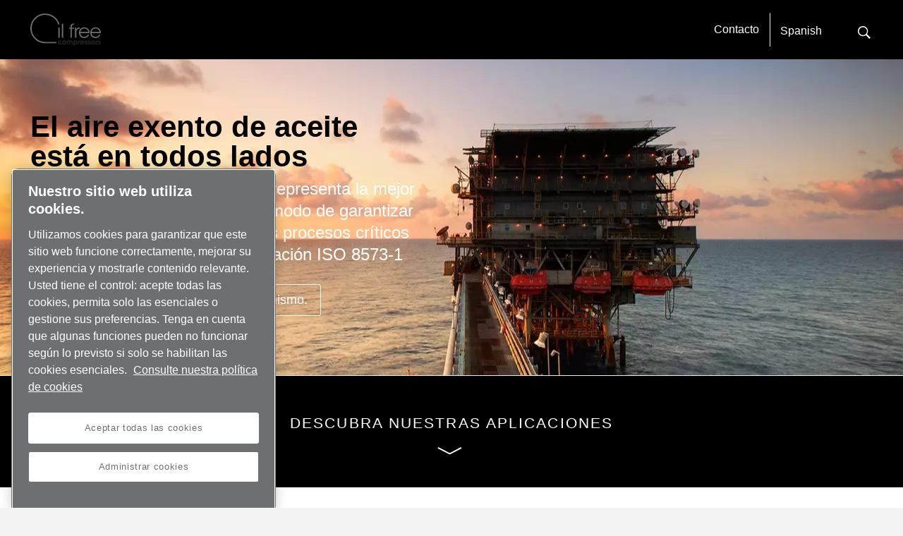

--- FILE ---
content_type: text/html; charset=UTF-8
request_url: https://www.oilfreecompressors.eu/es
body_size: 16345
content:
<!DOCTYPE html>




<html lang="es" dir="ltr">

<head>

    <!-- OneTrust Cookies Consent Notice start -->
<script defer="defer" type="text/javascript" src="https://rum.hlx.page/.rum/@adobe/helix-rum-js@%5E2/dist/rum-standalone.js" data-routing="env=prod,tier=publish,ams=Atlas Copco"></script>
<script type="text/javascript" src="https://cdn.cookielaw.org/consent/bf4e91e0-03e0-4633-8a8f-900f956440bf/OtAutoBlock.js"></script>
<script src="https://cdn.cookielaw.org/scripttemplates/otSDKStub.js" type="text/javascript" charset="UTF-8" data-document-language="true" data-domain-script="bf4e91e0-03e0-4633-8a8f-900f956440bf"></script>
<script type="text/javascript">
function OptanonWrapper() { }
</script>
<!-- OneTrust Cookies Consent Notice end -->

    
        

    <!-- Google Tag Manager -->
    <script>
        (function(w,d,s,l,i){
            w[l]=w[l]||[];
            w[l].push({'gtm.start':
                new Date().getTime(),event:'gtm.js'});var f=d.getElementsByTagName(s)[0],
                j=d.createElement(s),dl=l!='dataLayer'?'&l='+l:'';j.async=true;j.src=
                '//metrics.oilfreecompressors.eu/gtm.js?id='+i+dl;f.parentNode.insertBefore(j,f);
                })(window,document,'script','dataLayer','GTM-TNM2ZLD');
    </script>

	<!-- End Google Tag Manager -->

    


<meta http-equiv="content-language" content="es"/>
<meta http-equiv="X-UA-Compatible" content="IE=edge,chrome=1"/>
<meta charset="utf-8"/>
<meta http-equiv="cleartype" content="on"/>

<!-- Mobile settings http://t.co/dKP3o1e -->
<meta name="HandheldFriendly" content="True"/>
<meta name="MobileOptimized" content="320"/>
<meta name="viewport" content="width=device-width, initial-scale=1.0"/>

<!-- About this document -->
<meta name="author" content="Oil Free Compressors"/>

<!-- In order: first try the page title (=internalTitle - inner name - pagenode name -->
<title>Página de inicio de compresores exentos de aceite - Oil free compressors</title>
<meta name="keywords"/>
<meta name="description" content="Los compresores exentos de aceite son necesarios para proporcionar aire limpio que se utiliza en todas las industrias en las que la calidad del aire es esencial para el producto final y para el proceso de producción. Obtenga más información"/>

    
    


<!-- Option to add <noindex,follow> tag to page -->


<link rel="icon" type="image/x-icon" href="/etc.clientlibs/settings/wcm/designs/ofc/clientlib-preloaded/resources/favicon.ico"/>

<link rel="icon" type="image/svg+xml" href="/etc.clientlibs/settings/wcm/designs/ofc/clientlib-preloaded/resources/favicon.svg"/>
<link rel="shortcut icon" type="image/x-icon" href="/etc.clientlibs/settings/wcm/designs/ofc/clientlib-preloaded/resources/favicon.ico"/>

<!-- Preload key requests (fonts) -->
<link rel="preload" href="/etc.clientlibs/settings/wcm/designs/ofc/clientlib-preloaded/resources/fonts/WOFF2/TTF/SourceSansPro-Light.ttf.woff2" as="font" type="font/woff2" crossorigin="anonymous"/>
<link rel="preload" href="/etc.clientlibs/settings/wcm/designs/ofc/clientlib-preloaded/resources/fonts/WOFF2/TTF/SourceSansPro-LightIt.ttf.woff2" as="font" type="font/woff2" crossorigin="anonymous"/>
<link rel="preload" href="/etc.clientlibs/settings/wcm/designs/ofc/clientlib-preloaded/resources/fonts/WOFF2/TTF/SourceSansPro-Regular.ttf.woff2" as="font" type="font/woff2" crossorigin="anonymous"/>
<link rel="preload" href="/etc.clientlibs/settings/wcm/designs/ofc/clientlib-preloaded/resources/fonts/WOFF2/TTF/SourceSansPro-It.ttf.woff2" as="font" type="font/woff2" crossorigin="anonymous"/>
<link rel="preload" href="/etc.clientlibs/settings/wcm/designs/ofc/clientlib-preloaded/resources/fonts/WOFF2/TTF/SourceSansPro-Semibold.ttf.woff2" as="font" type="font/woff2" crossorigin="anonymous"/>
<link rel="preload" href="/etc.clientlibs/settings/wcm/designs/ofc/clientlib-preloaded/resources/fonts/WOFF2/TTF/SourceSansPro-SemiboldIt.ttf.woff2" as="font" type="font/woff2" crossorigin="anonymous"/>
<link rel="preload" href="/etc.clientlibs/settings/wcm/designs/ofc/clientlib-preloaded/resources/fonts/WOFF2/TTF/SourceSansPro-Bold.ttf.woff2" as="font" type="font/woff2" crossorigin="anonymous"/>
<link rel="preload" href="/etc.clientlibs/settings/wcm/designs/ofc/clientlib-preloaded/resources/fonts/WOFF2/TTF/SourceSansPro-BoldIt.ttf.woff2" as="font" type="font/woff2" crossorigin="anonymous"/>
<link rel="preload" href="/etc.clientlibs/settings/wcm/designs/ofc/clientlib-preloaded/resources/fonts/WOFF2/TTF/SourceSansPro-Black.ttf.woff2" as="font" type="font/woff2" crossorigin="anonymous"/>
<link rel="preload" href="/etc.clientlibs/settings/wcm/designs/ofc/clientlib-preloaded/resources/fonts/WOFF2/TTF/SourceSansPro-BlackIt.ttf.woff2" as="font" type="font/woff2" crossorigin="anonymous"/>


    <!-- Twitter card data -->
    <meta content="summary_large_image" name="twitter:card"/>
    
        <meta content="Página de inicio de compresores exentos de aceite " name="twitter:title"/>
        <meta name="twitter:description"/>
        
        <!-- OpenGraph data-->
        <meta content="Página de inicio de compresores exentos de aceite Oil free compressors" property="og:title"/>
        
        <meta property="og:description"/>
    
    
    <meta content="article" property="og:type"/>
    <meta content="https://www.oilfreecompressors.eu/es" property="og:url"/>
    <meta content="800" property="og:image:width"/>
    <meta content="800" property="og:image:height"/>





<!-- Windows 8 tile -->
<meta name="application-name" content="Oil Free Compressors Website"/>
<meta name="msapplication-TileColor" content="#FFFFFF"/>
<meta name="msapplication-TileImage" content="tile.png"/>

<!-- Tags -->
<!-- Hreflang tags -->

	
		<link rel="alternate" hreflang="en" href="https://www.oilfreecompressors.eu/en"/>
	
		<link rel="alternate" hreflang="es" href="https://www.oilfreecompressors.eu/es"/>
	
		<link rel="alternate" hreflang="fr" href="https://www.oilfreecompressors.eu/fr"/>
	
		<link rel="alternate" hreflang="it" href="https://www.oilfreecompressors.eu/it"/>
	
		<link rel="alternate" hreflang="nl" href="https://www.oilfreecompressors.eu/nl"/>
	
		<link rel="alternate" hreflang="ru" href="https://www.oilfreecompressors.eu/ru"/>
	
		<link rel="alternate" hreflang="de" href="https://www.oilfreecompressors.eu/de"/>
	
	


<!-- Pagination tags -->

	


<!-- Canonical tags -->

	
		<link rel="canonical" href="https://www.oilfreecompressors.eu/es"/>
	

<!-- Tags end -->
 




	

<script>

var digitalData = {
        page: {
                pageInfo:{
                    pageID:"\/content\/ofc\/es",
                    onsiteSearchCategory:"",
                    onsiteSearchTerm:"",
                    onsiteSearchResults:"",
                    htmlStatus:"200",
                    errorpage:""
                },
                category:{
                    primaryCategory: "",
                    subCategory1:"",
                    subCategory2:"",
                    subCategory3:"",
                    subCategory4:"",
                    subCategory5:"",
                    subCategory6:"",
                    pageType:"\/apps\/brands\/templates\/ofc\/home",
                    businessDivision:"Industrial Air",
                    businessArea:"CT"    
                },
                attributes:{
                    language:"Spanish",
                    digitalChannel:"atlas copco: web",
                    brand:"",
                    rootBrand:"ofc",
                    environment:"true",
                    country:"",
                    onsiteSearchType:"",
                    downloadType:"",
                    tags:[]
                }
        },
        user:{
                profileInfo:{
                    profileID:"",
                    author: "false"
                },
                attributes:{
                    loginStatus:""
                }
        } 
};
digitalData.event=[];
digitalData.product=[];
digitalData.component=[];

if( false){
    var pagename = "es";
    digitalData.product.push({productInfo:{ productName : pagename  }});
}

</script>





    
<script src="/etc.clientlibs/settings/wcm/designs/accommons/clientlib-jquery.lc-1768642089460-lc.min.js"></script>
<script src="/etc.clientlibs/settings/wcm/designs/accommons/clientlib-preloaded-common.lc-1768642089460-lc.min.js"></script>





    
<script src="/etc.clientlibs/settings/wcm/designs/ofc/clientlib-preloaded.lc-1768642089460-lc.min.js"></script>





    
<link rel="stylesheet" href="/etc.clientlibs/settings/wcm/designs/ofc/clientlib-preloaded.lc-1768642089460-lc.min.css" type="text/css">








 





    
    
    

    <div id="onetrust-hide-domains" data-one-trust-splash-hide-domains="[&#34;www.atlascopco.com&#34;,&#34;www.cp.com&#34;,&#34;www.alup.com&#34;,&#34;www.ceccato.com&#34;,&#34;www.mark-compressors.com&#34;,&#34;www.mustangairservices.com&#34;,&#34;www.pneumatech.com&#34;,&#34;www.beaconmedaes.com&#34;,&#34;www.mymedgas.com&#34;,&#34;cp.com&#34;,&#34;tools.cp.com&#34;,&#34;power-technique.cp.com&#34;,&#34;compressors.cp.com&#34;,&#34;media.beaconmedaes.com&#34;,&#34;www.eco-steamandheating.com&#34;,&#34;www.media.isravision.com&#34;,&#34;nano-purification.com&#34;,&#34;cpcpumps.com&#34;,&#34;dekkervacuum.com&#34;,&#34;www.compresseurs-mauguiere.com&#34;,&#34;www.compressors.geveke.com&#34;,&#34;www.class1inc.com&#34;]"></div>

    <!-- onetrust listener function, also called when banner is loaded -->
    <script>
        function OptanonWrapper() {

            const privacyPolicyLink = 'https://www.oilfreecompressors.eu/es/privacy-policy';
            let privacyPolicyLabel = 'Consulte nuestra política de cookies';

            const oneTrustLinks = $("#onetrust-consent-sdk #onetrust-policy-text a");
            const pcLinks = $("#onetrust-consent-sdk #ot-pc-desc a");

            if(oneTrustLinks.length) {
                $(oneTrustLinks[0]).text(privacyPolicyLabel);

                if(privacyPolicyLink) {
                    oneTrustLinks[0].href = privacyPolicyLink;
                }
            }

            if(pcLinks.length) {
                $(pcLinks[0]).text(privacyPolicyLabel);

                if(privacyPolicyLink) {
                    pcLinks[0].href = privacyPolicyLink;
                }
            }
        }
    </script>

    <script>
        var hideDomains = document.querySelector('#onetrust-hide-domains').dataset.oneTrustSplashHideDomains;
        if(hideDomains && window.location.pathname === "/") {
            var shouldHide = false;

            for(var domain of JSON.parse(hideDomains)) {
                if(domain === window.location.hostname) {
                    shouldHide = true;
                }
            }

            if(shouldHide) {
                var styleEl = document.createElement('style');
                styleEl.textContent =
                        ".ot-sdk-container {display: none !important;}\n" +
                        ".onetrust-pc-dark-filter.ot-fade-in {display: none !important;}";
                document.head.appendChild(styleEl);
            }
        }
    </script>


</head>


<body class="c-site">

    
        

<!-- Google Tag Manager (noscript) -->
<noscript>
	<iframe src="//metrics.oilfreecompressors.eu/ns.html?id=GTM-TNM2ZLD" height="0" width="0" style="display:none;visibility:hidden"></iframe></noscript>

<!-- End Google Tag Manager (noscript) -->

    

        
        
            



<div class="sticky-cookie-navbar">
	









	<div class="expired-redirect-banner">

</div>

</div>

<div class="c-row c-row--header c-row--relative u-z-beta overlay-background-color-black">

	<div class="o-grid">
		  <div class="o-grid__item">
                <div>
                    <div class="u-float-left">

    <p class="c-logo">
        

        <a href="/es" class="c-logo__link ">
            Oil free compressors homepage
        </a>
        <script type="application/ld+json">
            {
                "@context": "http://schema.org",
                "@type": "Organization",
                "url": "https://www.oilfreecompressors.eu",
                "logo": "https://www.oilfreecompressors.eu/etc.clientlibs/settings/wcm/designs/ofc/clientlib-preloaded/resources/img/png/logo.png"
            }
        </script>
    </p>    

    

    <p class="c-logo-print-small">
    </p>


</div>

                </div>

                    <nav class="c-nav-ba">
                        
                            <ul class="o-list c-nav-main-ba-ba">
                                
                                
                                
                                
                                
                                    <li class="c-nav-main-ba__item">
                                        <a href="/es/products" class="c-nav-main-ba__link overlay-item-font-color-white"></a>
                                    </li>
                                
                            
                                
                                
                                
                                
                                
                                    <li class="c-nav-main-ba__item">
                                        <a href="/es/benefits" class="c-nav-main-ba__link overlay-item-font-color-white"></a>
                                    </li>
                                
                            
                                
                                
                                
                                
                                
                                    <li class="c-nav-main-ba__item">
                                        <a href="/es/applications" class="c-nav-main-ba__link overlay-item-font-color-white"></a>
                                    </li>
                                
                            
                                
                                
                                
                                
                                
                                    <li class="c-nav-main-ba__item">
                                        <a href="/es/certifications" class="c-nav-main-ba__link overlay-item-font-color-white"></a>
                                    </li>
                                
                            
                                
                                
                                
                                
                                
                                    <li class="c-nav-main-ba__item">
                                        <a href="/es/faq" class="c-nav-main-ba__link overlay-item-font-color-white"></a>
                                    </li>
                                
                            </ul>
                        
                    </nav>

                    <!-- More button: triggers modal -->
                    
                    
                        <div class="navigation-icon-color-white">
                            


	
	<button class="c-nav-trigger js-nav-modal burger-menu-left-zero" data-target-selector="#modal-nav">
        Más
    </button>
	
	




<aside class="c-modal u-z-modal js-fullpage-modal" id="modal-nav">
    <form action="#!" class="c-modal__inner">
        <span class="c-modal__bg js-nav-modal" data-target-selector="#modal-nav"></span>

        <div class="o-container o-container--narrow o-container--relative">

            <!-- Close button -->
            <span class="c-modal__close js-nav-modal" data-target-selector="#modal-nav">Close</span>
            <!-- end close button -->

            <!-- Navigation -->
            <div class="c-card o-clearfix u-mt-gamma">
                
                    <div class="c-footer-dotted-divider">
                        <h6 class="u-color-alpha-base"><a href="/es/products">Productos</a></h6>
                        
                        <ul class="o-list c-list-nested c-list-nested--indent">
                            
                                
                                <li class="o-list__item c-list-nested__item">
                                    <a href="/es/products/cleanair-clr" class="c-link">CleanAIR CLR </a>
                                </li>
                                
                            
                                
                                <li class="o-list__item c-list-nested__item">
                                    <a href="/es/products/cleanair-cnr" class="c-link">CleanAIR CNR </a>
                                </li>
                                
                            
                                
                                <li class="o-list__item c-list-nested__item">
                                    <a href="/es/products/scroll-compressors" class="c-link">Compresores de tornillo </a>
                                </li>
                                
                            
                                
                                <li class="o-list__item c-list-nested__item">
                                    <a href="/es/products/water-injected-screw-compressors" class="c-link">Compresores de tornillo con inyección de agua </a>
                                </li>
                                
                            
                        </ul>
                    </div>
                
                    <div class="c-footer-dotted-divider">
                        <h6 class="u-color-alpha-base"><a href="">Compresores exentos de aceite</a></h6>
                        
                        <ul class="o-list c-list-nested c-list-nested--indent">
                            
                                
                                <li class="o-list__item c-list-nested__item">
                                    <a href="/es/applications" class="c-link">Aplicaciones </a>
                                </li>
                                
                            
                                
                                <li class="o-list__item c-list-nested__item">
                                    <a href="/es/certifications" class="c-link">Certificaciones </a>
                                </li>
                                
                            
                                
                                <li class="o-list__item c-list-nested__item">
                                    <a href="/es/faq" class="c-link">FAQ </a>
                                </li>
                                
                            
                        </ul>
                    </div>
                
                    <div class="c-footer-dotted-divider">
                        <h6 class="u-color-alpha-base"><a href="">Póngase en contacto con nosotros</a></h6>
                        
                        <ul class="o-list c-list-nested c-list-nested--indent">
                            
                                
                                <li class="o-list__item c-list-nested__item">
                                    <a href="/es/contact-form" class="c-link">Solicitud de producto </a>
                                </li>
                                
                            
                                
                                <li class="o-list__item c-list-nested__item">
                                    <a href="/es/contact-form" class="c-link">Solicitar asistencia técnica </a>
                                </li>
                                
                            
                        </ul>
                    </div>
                
            </div>
            <div class="c-card o-clearfix u-mt-gamma is-hidden-bp3">
                <h6 class="u-color-neutral-light">
                    Seleccione su idioma:
                </h6>
                <nav class="c-nav-language-ba js-switch">
                    <span class="c-nav-language-ba__current js-switch__current" title="English">EN</span>
                    <ul id="language-more" class="c-nav-language-ba__list">

                    </ul>
                </nav>

            </div>

            <div class="o-clearfix is-hidden-bp3">
                
                    
	                    <a href="/es/contact" class="c-nav-cta">
	                         Contacto
	                    </a>
                    
                
                
                 <!-- ACAS-2898 -->
                   
                       
                       
                   
                <!-- ACAS-2898 -->
            </div>
            <!-- End navigation -->
        </div>
    </form>
</aside>

                        </div>
                        <div class="navigation-icon-color-white">
                            



<button class="c-nav-search-trigger js-search-modal js-inputfocus fixed-searchbox" data-target-selector="#modal-search">
    
    <svg width="24px" height="24px" viewBox="0 0 24 24" version="1.1" xmlns="http://www.w3.org/2000/svg" xmlns:xlink="http://www.w3.org/1999/xlink" xmlns:sketch="http://www.bohemiancoding.com/sketch/ns">
        <g id="Page-1" stroke="none" stroke-width="1" fill="none" fill-rule="evenodd" sketch:type="MSPage">
            <g id="search--sprite" sketch:type="MSArtboardGroup">
                <path class="svg-search" d="M16.1484375,14.96875 C16.8515625,13.8625 17.2640625,12.55 17.2640625,11.1390625 C17.2640625,7.196875 14.071875,4 10.134375,4 C6.1921875,4 3,7.196875 3,11.1390625 C3,15.08125 6.1921875,18.278125 10.1296875,18.278125 C11.559375,18.278125 12.890625,17.85625 14.00625,17.134375 L14.3296875,16.909375 L19.4203125,22 L21,20.3921875 L15.9140625,15.3015625 L16.1484375,14.96875 L16.1484375,14.96875 Z M14.2374127,7.2192802 C15.3080692,8.28993672 15.8976378,9.71433438 15.8976378,11.2283465 C15.8976378,12.7423585 15.3080692,14.1667562 14.2374127,15.2374127 C13.1667562,16.3080692 11.7423585,16.8976378 10.2283465,16.8976378 C8.71433438,16.8976378 7.28993672,16.3080692 6.2192802,15.2374127 C5.14862368,14.1667562 4.55905512,12.7423585 4.55905512,11.2283465 C4.55905512,9.71433438 5.14862368,8.28993672 6.2192802,7.2192802 C7.28993672,6.14862368 8.71433438,5.55905512 10.2283465,5.55905512 C11.7423585,5.55905512 13.1667562,6.14862368 14.2374127,7.2192802 L14.2374127,7.2192802 Z" id="Shape" fill="#000" sketch:type="MSShapeGroup"></path>
            </g>
        </g>
    </svg>

    Search
</button>


<div class="c-modal c-modal--header u-z-beta " id="modal-search">
    <div class="searchbox">



    
	<form action="/es/syss/sys">
          <div class="c-input-group">
				<span class="twitter-typeahead disable-italics-false" style="position: relative; display: inline-block;">
                   <input type="text" name="search" placeholder="Buscar" class="c-input-text c js-inputfocus__field"/>

                </span>
                <input type="submit" class="c-button c-button--search" value="Search"/>
            </div>
    </form>




</div>

</div>
                        </div>
                        <div class="c-nav-ba-aside overlay-background-other-items-black overlay-font-other-items-white other-icon-background-color-white">
                            





	<nav class="c-nav-language-ba js-switch">
		
			
				

				<span id="first-language" class="c-nav-language-ba__current js-switch__current" title="Spanish">
					Spanish
				</span>

				<ul id="switch-language" class="c-nav-language-ba__list">
					
					
	<li>
		<a href="/en" class="c-nav-language-ba__link ">
			English
		</a>
	</li>

				
					
					
	<li>
		<a href="/de" class="c-nav-language-ba__link ">
			German
		</a>
	</li>

				
					
					
	<li>
		<a href="/ru" class="c-nav-language-ba__link ">
			Russian
		</a>
	</li>

				
					
					
	<li>
		<a href="/nl" class="c-nav-language-ba__link ">
			Dutch
		</a>
	</li>

				
					
					
	<li>
		<a href="/it" class="c-nav-language-ba__link ">
			Italian
		</a>
	</li>

				
					
					
	<li>
		<a href="/fr" class="c-nav-language-ba__link ">
			French
		</a>
	</li>

				
					
					
	<li>
		<a href="/es" class="c-nav-language-ba__link is-selected" id="first-language">
			Spanish
		</a>
	</li>

				</ul>

			

			

		
	</nav>


                        </div>
                        <div class="c-nav-ba-aside overlay-background-other-items-black overlay-font-other-items-white other-icon-background-color-white">
                            



    
        
            
    
        <!-- form-header-and-footer-check-use use -->
        
        
	        
	        
	            <a href="/es/contact" class="c-nav-cta">
	                 Contacto
	            </a>
	        
        
        

    

        
        
        
        
    



    


                            



                        </div>
                    
                    <!-- End more button -->
                    <!-- Search button: triggers modal -->
                    <!-- End search button -->
          </div>
	</div>
</div>



<div class="breadcrumb">
    
        
    

</div>


        
        
    
    
    <div>
    

</div>

<div class="c-parsys-divider columns-fullscreen">
    




    
    
    <div class="c-parsys-divider">






    
        <div class="c-hero top-banner">
            <div class="p-withinviewport-target js-withinviewport-target">
                




                <div class="o-mask o-mask--hero c-hero__visual o-mask--hero-responsive">
    <picture class="image-object-fit-ie">
        <!--[if IE 9]><video style="display: none"><![endif]-->
        <source srcset="//atlascopco.scene7.com/is/image/atlascopco/oilrig-1?$landscape400$ 2x" media="(max-width: 400px)"/>
        <source srcset="//atlascopco.scene7.com/is/image/atlascopco/oilrig-1?$landscape600$ 2x" media="(max-width: 600px)"/>
        <source srcset="//atlascopco.scene7.com/is/image/atlascopco/oilrig-1?$landscape800$ 2x" media="(max-width: 800px)"/>
        <source srcset="//atlascopco.scene7.com/is/image/atlascopco/oilrig-1?$landscape950$ 2x" media="(max-width: 950px)"/>
        <source srcset="//atlascopco.scene7.com/is/image/atlascopco/oilrig-1?$landscape1280$ 2x" media="(max-width: 1280px)"/>
        <source srcset="//atlascopco.scene7.com/is/image/atlascopco/oilrig-1?$landscape1600$&amp;fit=stretch,1 2x" media="(min-width: 1280px)"/>
        <!--[if IE 9]></video><![endif]-->
        <img alt="Oil rig" srcset="[data-uri]"/></img>
    </picture>
</div>
                
                
                
			
                <div class="c-hero__content  c-hero__content--asset c-fadeinleft c-hero__content--left">
                    <div class="p-fixed c-card s-editor u-z-alpha u-1-of-2-bp4 u-1-of-3-bp6 c-fadeinleft c-card--transparent ">
                        <h1 class="c-card__title disable-italics-title-true"><font color="black">El aire exento de aceite está en todos lados</font></h1>

                        <h5 class="c-card__lead c-lead disable-italics-lead-true"><font color="white">La norma ISO 8573-1 CLASE 0 representa la mejor calidad de aire posible. El único modo de garantizar un aire exento de aceite para sus procesos críticos es con un compresor con certificación ISO 8573-1</font></h5>

                        
                        <p class="c-button-group">
                            
                                
                                <a href="#" class="c-button c-button--transparent u-mt-beta js-modal " data-target-url="/es/contact-form" data-target-selector="#modal-form-006fe2f486e9455da9c06544b11f94b4" data-target-component="/content/ofc/es/jcr:content/par/hero" data-target-subject="/content/ofc/es/jcr:content/par/hero">
                                   
                                   Póngase en contacto con nosotros hoy mismo.
                                </a>
                                
                            
                            
                            
                            
                                
                            
                            
                            

                        </p>
                    </div>
                </div>
			
         </div>
        </div>
            <span class="p-withinviewport-dummy js-withinviewport-dummy"></span>
    

</div>


    
    
    <div class="subtitle s-editor c-parsys-divider__item">



    
    
    

    <h4 class="u-h5 u-mb-beta">
        <center><div style="letter-spacing: 0.1em;"><a style="text-decoration: none;" href="#scroll1"><font color="#FFFFFF">DESCUBRA NUESTRAS APLICACIONES</font><br />  </a><a style="text-decoration: none;" href="#scroll1"></a><p style="font-size: 40.0px;"><a style="text-decoration: none;" href="#scroll1"><font color="#FFFFFF">﹀</font></a></p> </div> </center>
     </h4>







</div>


    
    
    <div class="features-banner">
<div class="c-row c-row--padding-equal u-align-75percent-center" data-col="3">

    <div class="o-grid o-grid--big c-features s-editor u-mb--gamma">
     


		 
         




    
    
    <div class="o-grid__item o-grid__item-left u-1-of-3-bp4 feature-item">
    <div class="c-feature js-match">
        <span class="c-feature__pict u-mb-delta">
            <picture>
                
                
                    
                    <img srcset="//atlascopco.scene7.com/is/image/atlascopco/oft-polution-icon?$landscape600$&amp;fmt=png-alpha&amp;fit=stretch,1" alt=""/>
                
            </picture>
        </span>
        
            <h4 class="c-feature__title"><a href="/es/certifications" style="color: black;">Compresores Clase Cero</a>⎆</h4>
        
        

        
            <p>Obtenga más información sobre la norma ISO 8573-1 (2010) Clase 0 y sobre cómo los compresores exentos de aceite eliminan el riesgo de contaminación del aire y reducen el coste total de propiedad de un compresor.</p>
        
        
        
            
                
                <p>
                    <a href="/es/certifications" class="c-link">La Clase Cero excluye cualquier riesgo de contaminación</a>
                </p>
            
            
            
        

    </div>


</div>


    
    
    <div class="o-grid__item o-grid__item-left u-1-of-3-bp4 feature-item">
    <div class="c-feature js-match">
        <span class="c-feature__pict u-mb-delta">
            <picture>
                
                
                    
                    <img srcset="//atlascopco.scene7.com/is/image/atlascopco/ofc-trees-icon?$landscape600$&amp;fmt=png-alpha&amp;fit=stretch,1" alt=""/>
                
            </picture>
        </span>
        
            <h4 class="c-feature__title"><a href="/es/benefits" style="color: black;">¿Por qué elegir aire exento de aceite?</a>⎆</h4>
        
        

        
            <p>En comparación con los compresores lubricados, los compresores de aire exentos de aceite le ofrecen ventajas en términos de reducción de costes y cumplimiento medioambiental.</p>
        
        
        
            
                
                <p>
                    <a href="/es/benefits" class="c-link">Consulte las ventajas</a>
                </p>
            
            
            
        

    </div>


</div>


    
    
    <div class="o-grid__item o-grid__item-left u-1-of-3-bp4 feature-item">
    <div class="c-feature js-match">
        <span class="c-feature__pict u-mb-delta">
            <picture>
                
                
                    
                    <img srcset="//atlascopco.scene7.com/is/image/atlascopco/oft-idea-icon?$landscape600$&amp;fmt=png-alpha&amp;fit=stretch,1" alt=""/>
                
            </picture>
        </span>
        
            <h4 class="c-feature__title"><a href="/es/applications" style="color: black;">Aplicaciones</a>⎆</h4>
        
        

        
            <p>Los compresores exentos de aceite son necesarios en aplicaciones como la elaboración de alimentos y bebidas, la pintura por pulverización en automoción, los procesos químicos y petroquímicos, el sector médico, la fabricación de componentes electrónicos y la industria textil.</p>
        
        
        
            
                
                <p>
                    <a href="/es/applications" class="c-link">Descubra las aplicaciones</a>
                </p>
            
            
            
        

    </div>


</div>



</div>

</div>
</div>


    
    
    <div class="button">





<div class="button-custom-wrapper">
    
    
    
        
        
            
            
                <a href="/es/products" class="c-button button-custom button-background-color-primary button-align-center">
                    <html><head/><body style="background-color: black;">Encuentre su producto aquí<script defer src="https://static.cloudflareinsights.com/beacon.min.js/vcd15cbe7772f49c399c6a5babf22c1241717689176015" integrity="sha512-ZpsOmlRQV6y907TI0dKBHq9Md29nnaEIPlkf84rnaERnq6zvWvPUqr2ft8M1aS28oN72PdrCzSjY4U6VaAw1EQ==" data-cf-beacon='{"version":"2024.11.0","token":"900ad72fc8844e29a06f4a1bb8d1d2e8","server_timing":{"name":{"cfCacheStatus":true,"cfEdge":true,"cfExtPri":true,"cfL4":true,"cfOrigin":true,"cfSpeedBrain":true},"location_startswith":null}}' crossorigin="anonymous"></script>
</body></html>
                </a>
            
        
    
    
    
    
</div>

</div>


    
    
    <div class="c-parsys-divider__wrapper product-group-brand">









<form method="POST" id="form_product_overview" action="/es/_jcr_content/par/product_overview">

    

        

        


        <div class="c-row c-row--neutral c-row--padding-equal c-row--divider ">
            <div class="o-grid o-grid--small o-grid--spacer">
                
                
                    


                
                
                    
    
    
    
    
    
    
        <div class="o-grid__item-fix">
            <div class="o-grid__item u-1-of-2-bp2 u-1-of-3-bp3 u-1-of-4-bp5 js-blocklink u-relative ">

                <!-- DTM   -->
                <div class="c-tile c-tile--padding c-tile--shadow js-blocklink__link u-mb-gamma jt-dtm-PRODUCT-OVERVIEW" data-dtm-title="scroll-compressors">
                    <!-- DTM -->


                    <div class="o-mask o-mask--square o-mask--square-nocover c-tile__img">
                        <picture>
                            <!--[if IE 9]>
                            <video style="display: none"><![endif]-->
                            <source srcset="//atlascopco.scene7.com/is/image/atlascopco/spiralair-1?$portrait800$&amp;fit=stretch,1" media="(min-width: 800px)"/>
                            <source srcset="//atlascopco.scene7.com/is/image/atlascopco/spiralair-1?$portrait600$&amp;fit=stretch,1" media="(min-width: 600px)"/>
                            <source srcset="//atlascopco.scene7.com/is/image/atlascopco/spiralair-1?$portrait400$" media="(min-width: 400px)"/>
                            <!--[if IE 9]></video><![endif]-->
                            <img src="//atlascopco.scene7.com/is/image/atlascopco/spiralair-1?$portrait800$&fit=stretch,1" alt="job 2119"/>
                        </picture>
                    </div>
                    <div class="c-tile__card-small c-tile__card--half c-tile__card--white  ">
                        <div class="c-tile__content">

                            <h5 class="c-tile__title">
                                <a class="js-blocklink__source" href="/es/products/scroll-compressors">Compresores de tornillo</a>
                            </h5>
                            

                            
                                
                                    <div class="c-tile__desc">
                                        <ul class="o-list c-list-ui c-small u-mb-alpha">

                                            <li class="o-list__item c-list-ui__item">
                                                El SPR 2-8 es un paquete muy compacto que se instala directamente en su entorno de trabajo. Las unidades multi-scroll (SPR 10-30) utilizan la tecnología de caudal variable para una superior eficiencia energética. 
                                            </li>


                                            


                                        </ul>
                                    </div>
                                
                            


                        </div>
                    </div>
                </div>
                
                
            </div>
        </div>
    

                
                    
    
    
    
    
    
    
        <div class="o-grid__item-fix">
            <div class="o-grid__item u-1-of-2-bp2 u-1-of-3-bp3 u-1-of-4-bp5 js-blocklink u-relative ">

                <!-- DTM   -->
                <div class="c-tile c-tile--padding c-tile--shadow js-blocklink__link u-mb-gamma jt-dtm-PRODUCT-OVERVIEW" data-dtm-title="water-injected-screw-compressors">
                    <!-- DTM -->


                    <div class="o-mask o-mask--square o-mask--square-nocover c-tile__img">
                        <picture>
                            <!--[if IE 9]>
                            <video style="display: none"><![endif]-->
                            <source srcset="//atlascopco.scene7.com/is/image/atlascopco/Compresseurs+%C3%A0+pistons+wis+%281%29?$portrait800$" media="(min-width: 800px)"/>
                            <source srcset="//atlascopco.scene7.com/is/image/atlascopco/Compresseurs+%C3%A0+pistons+wis+%281%29?$portrait600$" media="(min-width: 600px)"/>
                            <source srcset="//atlascopco.scene7.com/is/image/atlascopco/Compresseurs+%C3%A0+pistons+wis+%281%29?$portrait400$" media="(min-width: 400px)"/>
                            <!--[if IE 9]></video><![endif]-->
                            <img src="//atlascopco.scene7.com/is/image/atlascopco/Compresseurs+%C3%A0+pistons+wis+%281%29?$portrait800$" alt="Compresseurs à pistons WIS"/>
                        </picture>
                    </div>
                    <div class="c-tile__card-small c-tile__card--half c-tile__card--white  ">
                        <div class="c-tile__content">

                            <h5 class="c-tile__title">
                                <a class="js-blocklink__source" href="/es/products/water-injected-screw-compressors">Compresores de tornillo con inyección de agua</a>
                            </h5>
                            

                            
                                
                                    <div class="c-tile__desc">
                                        <ul class="o-list c-list-ui c-small u-mb-alpha">

                                            <li class="o-list__item c-list-ui__item">
                                                Vea nuestro compresor de tornillo rotativo con inyección de agua 100% certificado compatible con ISO 8573-1 CLASS 0 (2010). El WIS 20-75 es un paquete líder de su clase que ofrece una eficiencia y un rendimiento superiores.
                                            </li>


                                            


                                        </ul>
                                    </div>
                                
                            


                        </div>
                    </div>
                </div>
                
                
            </div>
        </div>
    

                
                    
    
    
    
    
    
    
        <div class="o-grid__item-fix">
            <div class="o-grid__item u-1-of-2-bp2 u-1-of-3-bp3 u-1-of-4-bp5 js-blocklink u-relative ">

                <!-- DTM   -->
                <div class="c-tile c-tile--padding c-tile--shadow js-blocklink__link u-mb-gamma jt-dtm-PRODUCT-OVERVIEW" data-dtm-title="cleanair-clr">
                    <!-- DTM -->


                    <div class="o-mask o-mask--square o-mask--square-nocover c-tile__img">
                        <picture>
                            <!--[if IE 9]>
                            <video style="display: none"><![endif]-->
                            <source srcset="//atlascopco.scene7.com/is/image/atlascopco/CleanAir2?$landscape800$&amp;fit=stretch,1" media="(min-width: 800px)"/>
                            <source srcset="//atlascopco.scene7.com/is/image/atlascopco/CleanAir2?$landscape600$&amp;fit=stretch,1" media="(min-width: 600px)"/>
                            <source srcset="//atlascopco.scene7.com/is/image/atlascopco/CleanAir2?$landscape400$" media="(min-width: 400px)"/>
                            <!--[if IE 9]></video><![endif]-->
                            <img src="//atlascopco.scene7.com/is/image/atlascopco/CleanAir2?$landscape800$&fit=stretch,1"/>
                        </picture>
                    </div>
                    <div class="c-tile__card-small c-tile__card--half c-tile__card--white  ">
                        <div class="c-tile__content">

                            <h5 class="c-tile__title">
                                <a class="js-blocklink__source" href="/es/products/cleanair-clr">Compresor de pistón exento de aceite - CleanAIR CLR</a>
                            </h5>
                            

                            
                                
                                    <div class="c-tile__desc">
                                        <ul class="o-list c-list-ui c-small u-mb-alpha">

                                            <li class="o-list__item c-list-ui__item">
                                                Los compresores exentos de aceite CleanAIR producen aire de la mayor calidad, adecuado para dentistas, laboratorios, cirugías, envasado de alimentos, dispensado de bebidas y numerosas otras aplicaciones en las que es fundamental un aire higiénico y limpio. 
                                            </li>


                                            


                                        </ul>
                                    </div>
                                
                            


                        </div>
                    </div>
                </div>
                
                
            </div>
        </div>
    

                
                    
    
    
    
    
    
    
        <div class="o-grid__item-fix">
            <div class="o-grid__item u-1-of-2-bp2 u-1-of-3-bp3 u-1-of-4-bp5 js-blocklink u-relative ">

                <!-- DTM   -->
                <div class="c-tile c-tile--padding c-tile--shadow js-blocklink__link u-mb-gamma jt-dtm-PRODUCT-OVERVIEW" data-dtm-title="cleanair-cnr">
                    <!-- DTM -->


                    <div class="o-mask o-mask--square o-mask--square-nocover c-tile__img">
                        <picture>
                            <!--[if IE 9]>
                            <video style="display: none"><![endif]-->
                            <source srcset="//atlascopco.scene7.com/is/image/atlascopco/CleanAir3+CNR75+CNR100?$landscape800$&amp;fit=stretch,1" media="(min-width: 800px)"/>
                            <source srcset="//atlascopco.scene7.com/is/image/atlascopco/CleanAir3+CNR75+CNR100?$landscape600$&amp;fit=stretch,1" media="(min-width: 600px)"/>
                            <source srcset="//atlascopco.scene7.com/is/image/atlascopco/CleanAir3+CNR75+CNR100?$landscape400$" media="(min-width: 400px)"/>
                            <!--[if IE 9]></video><![endif]-->
                            <img src="//atlascopco.scene7.com/is/image/atlascopco/CleanAir3+CNR75+CNR100?$landscape800$&fit=stretch,1"/>
                        </picture>
                    </div>
                    <div class="c-tile__card-small c-tile__card--half c-tile__card--white  ">
                        <div class="c-tile__content">

                            <h5 class="c-tile__title">
                                <a class="js-blocklink__source" href="/es/products/cleanair-cnr">Compresor de pistón exento de aceite - CleanAIR CNR</a>
                            </h5>
                            

                            
                                
                                    <div class="c-tile__desc">
                                        <ul class="o-list c-list-ui c-small u-mb-alpha">

                                            <li class="o-list__item c-list-ui__item">
                                                Diseñado con componentes de alta calidad y para un uso intensivo, el nuevo CleanAIR CNR ofrece aire totalmente exento de aceite para una gama de aplicaciones. Gracias a su diseño inteligente, bajo consumo energético y mínimos requisitos de mantenimiento, permite reducir al máximo los costes y el impacto medioambiental. 
                                            </li>


                                            


                                        </ul>
                                    </div>
                                
                            


                        </div>
                    </div>
                </div>
                
                
            </div>
        </div>
    

                

                
            </div>
        </div>
    
</form>
</div>


    
    
    <div class="top-banner-carousel">
<div class="c-hero c-row--divider">
	
		<div class="c-carousel-hero js-carousel-hero js-carousel-play" dir="ltr" cap-carousel-speed="4">
		




    
    
    <div class="top-banner-carouselitem">

<div class="brand-top-banner c-hero">
	
	<div class="o-mask c-hero__visual cq-image-placeholder cq-dd-backgroundImage o-mask--hero">
		
		
		
			
	
	
	
		
			
			
				<picture class="image-object-fit-ie">
					<!--[if IE 9]><video style="display: none"><![endif]-->
					
						<source data-srcset="//atlascopco.scene7.com/is/image/atlascopco/oft-background?$landscape1600$" media="(min-width: 1600px)"/>
					
					
						<source data-srcset="//atlascopco.scene7.com/is/image/atlascopco/oft-background?$landscape1280$" media="(min-width: 1280px)"/>
					
					
						<source data-srcset="//atlascopco.scene7.com/is/image/atlascopco/oft-background?$landscape950$" media="(min-width: 950px)"/>
					
					
						<source data-srcset="//atlascopco.scene7.com/is/image/atlascopco/oft-background?$landscape800$" media="(min-width: 800px)"/>
					
					
						<source data-srcset="//atlascopco.scene7.com/is/image/atlascopco/oft-background?$landscape600$" media="(min-width: 600px)"/>
					
					
						<source data-srcset="//atlascopco.scene7.com/is/image/atlascopco/oft-background?$landscape400$"/>
					
					
					<!--[if IE 9]></video><![endif]-->
					<img class="lazyload cq-dd-image" data-srcset="[data-uri]" alt="background"/>
				</picture>
			
		
	

		
	</div>
    <div class="c-hero__content u-2-of-3-bp4 u-2-of-3-bp5 u-2-of-3-bp7">
        <div class="p-fixed c-card">
            
            
                <h2 class="c-card__title">
                    <a id="scroll1" href="/es/applications">El aire exento de aceite se emplea en todo tipo de industrias donde la calidad del aire es crucial para el proceso de producción y para el producto final.</a><p></p>
                </h2>
            
			<p class="c-card__paragraph">Estas aplicaciones incluyen la elaboración de alimentos y bebidas, la industria farmacéutica (fabricación y envasado), el tratamiento de aguas residuales, los procesos químicos y petroquímicos, la fabricación de semiconductores y componentes electrónicos, el sector médico, la pintura por pulverización en automoción, la industria textil y muchas más. La contaminación, incluso por mínimas cantidades de aceite, puede dar lugar a costosos tiempos de parada de la producción y deterioro del producto, por lo que la Clase 0 se ha convertido en el estándar de la industria.</p>

            

            <p class="c-button-group">
				
                	
                	
                     
               		
               		
                 
                     
                 
                
                
            	
            </p>
        </div>
    </div>
</div>

</div>



		</div>
	
	
</div>
</div>



</div>

    
    




     <div class="c-row c-row--padding-reset c-row--divider">
        <div class="o-grid">
            <div class="o-grid__item u-1-of-4-bp3 js-match c-footer-panel c-footer-border">
     				




    
    
    <div class="navigation-link-group c-footer-dotted-divider">

    
    
        
        
        


            
            <a href="/es/products" class="c-list__nested__link">
                <h6 class="u-color-alpha-base">Productos</h6></a>
            
        
        

        <ul class="c-list-nested c-list-nested--indent">
            
            <li class="c-list-nested__item">
                

                
                    
                        
                        
                            
    
        <!-- form-header-and-footer-check-use use -->
        
        
	        
	        
	            <a href="/es/products/cleanair-clr" class="c-link">
	                CleanAIR CLR
	            </a>
	        
        
        

    

                        
                    
                
            </li>
            
            

            
        
            
            <li class="c-list-nested__item">
                

                
                    
                        
                        
                            
    
        <!-- form-header-and-footer-check-use use -->
        
        
	        
	        
	            <a href="/es/products/cleanair-cnr" class="c-link">
	                CleanAIR CNR
	            </a>
	        
        
        

    

                        
                    
                
            </li>
            
            

            
        
            
            <li class="c-list-nested__item">
                

                
                    
                        
                        
                            
    
        <!-- form-header-and-footer-check-use use -->
        
        
	        
	        
	            <a href="/es/products/scroll-compressors" class="c-link">
	                Compresores de tornillo
	            </a>
	        
        
        

    

                        
                    
                
            </li>
            
            

            
        
            
            <li class="c-list-nested__item">
                

                
                    
                        
                        
                            
    
        <!-- form-header-and-footer-check-use use -->
        
        
	        
	        
	            <a href="/es/products/water-injected-screw-compressors" class="c-link">
	                Compresores de tornillo con inyección de agua
	            </a>
	        
        
        

    

                        
                    
                
            </li>
            
            

            
        </ul>
    
</div>


    
    
    <div class="navigation-link-group c-footer-dotted-divider">

    
    
        
        
        


            
            
            <h6 class="u-color-alpha-base">Compresores exentos de aceite</h6>
        
        

        <ul class="c-list-nested c-list-nested--indent">
            
            <li class="c-list-nested__item">
                

                
                    
                        
                        
                            
    
        <!-- form-header-and-footer-check-use use -->
        
        
	        
	        
	            <a href="/es/applications" class="c-link">
	                Aplicaciones
	            </a>
	        
        
        

    

                        
                    
                
            </li>
            
            

            
        
            
            <li class="c-list-nested__item">
                

                
                    
                        
                        
                            
    
        <!-- form-header-and-footer-check-use use -->
        
        
	        
	        
	            <a href="/es/certifications" class="c-link">
	                Certificaciones
	            </a>
	        
        
        

    

                        
                    
                
            </li>
            
            

            
        
            
            <li class="c-list-nested__item">
                

                
                    
                        
                        
                            
    
        <!-- form-header-and-footer-check-use use -->
        
        
	        
	        
	            <a href="/es/faq" class="c-link">
	                FAQ
	            </a>
	        
        
        

    

                        
                    
                
            </li>
            
            

            
        </ul>
    
</div>


    
    
    <div class="navigation-link-group c-footer-dotted-divider">

    
    
        
        
        


            
            
            <h6 class="u-color-alpha-base">Póngase en contacto con nosotros</h6>
        
        

        <ul class="c-list-nested c-list-nested--indent">
            
            <li class="c-list-nested__item">
                

                
                    
                        
                        
                            
    
        <!-- form-header-and-footer-check-use use -->
        
        
	        
              
	            <a href="#" class="js-modal c-link" data-target-selector="#modal-form-f5c10cf020ab4ac68596cc8e5a0b33d8" data-target-url="/es/contact-form" data-target-component="/content/ofc/es" data-target-subject="/content/ofc/es">
	                Solicitud de producto
	            </a>
              
	        
	        
        
        

    

                        
                    
                
            </li>
            
            

            
        
            
            <li class="c-list-nested__item">
                

                
                    
                        
                        
                            
    
        <!-- form-header-and-footer-check-use use -->
        
        
	        
              
	            <a href="#" class="js-modal c-link" data-target-selector="#modal-form-413d3aad9b344491934ede884d9f01d5" data-target-url="/es/contact-form" data-target-component="/content/ofc/es" data-target-subject="/content/ofc/es">
	                Solicitar asistencia técnica
	            </a>
              
	        
	        
        
        

    

                        
                    
                
            </li>
            
            

            
        </ul>
    
</div>




            </div>

            <div class="o-grid__item middle-footer u-2-of-4-bp3 js-match c-footer-border">





    
    
    <div class="c-footer-divider-wrapper">






  <div class="c-footer-divider">


		<div class="c-footer-divider__para">
			
		<h6 class="u-color-alpha-base">Contacto</h6>
		<div class="group-text-container">
			<p class="c-small"><b>MultiAir Italia S.r.l - International</b>via Cristoforo Colombo 3, 10070 Robassomero (TO) Italia </p>
		</div>
		<p>
		    
		        
		        
		            
		                
    
        <!-- form-header-and-footer-check-use use -->
        
        
	        
	        
	            <a href="/es/contact" class="c-link">
	                Llámenos
	            </a>
	        
        
        

    

		            
		        
		        
		        
		        
		        <br/>
		    
		        
		        
		            
		                
    
        <!-- form-header-and-footer-check-use use -->
        
        
	        
	        
	            <a href="/es/contact" class="c-link">
	                Envíenos un correo
	            </a>
	        
        
        

    

		            
		        
		        
		        
		        
		        <br/>
		    
		</p>
		</div>
	</div>

</div>



            </div>

            <div class="o-grid__item u-1-of-4-bp3 js-match c-footer-panel c-footer-border">

					




    
    
    <div class="follow-us-block c-footer-dotted-divider">


<input type="hidden" id="ac-social-click" value=""/>
<ul class="o-list c-list-nested c-list-nested--indent">
    <li class="o-list__item c-list-nested__item"><a href="https://www.linkedin.com/shareArticle?mini=true&url=http://www.oilfreecompressors.eu/content/ofc/es&title=Oil+free+compressors&summary=&source=Atlas%20Copco" data-social-follow="linkedin" target="_blank" rel="noreferrer noopener" class="c-social-link dtm-social-follow"><i class="c-icon c-icon--linkedin dtm-social-follow-linkedin"></i>LinkedIn</a></li>

    <li class="o-list__item c-list-nested__item"><a href="https://www.facebook.com/sharer/sharer.php?u=http://www.oilfreecompressors.eu/en" data-social-follow="facebook" target="_blank" rel="noreferrer noopener" class="c-social-link dtm-social-follow"><i class="c-icon c-icon--facebook dtm-social-follow-facebook"></i>Facebook</a></li>

    <li class="o-list__item c-list-nested__item"><a href="https://twitter.com/intent/tweet?url=http://www.oilfreecompressors.eu/en&text=Oil+free+compressors+home+page" data-social-follow="twitter" target="_blank" rel="noreferrer noopener" class="c-social-link dtm-social-follow"><i class="c-icon c-icon--twitter dtm-social-follow-twitter"></i>Twitter</a></li>
</ul>
</div>



            </div>
        </div>
    </div>

  

<div id="subfooter-links" class="c-row c-row--divider">


    <div class="o-grid o-grid--medium">
        <div class="o-grid__item u-1-of-4-bp4 c-footer-panel">
            <div class="c-tagline">
                
                
	
	
	
		
			
			
		
	

            </div>
        </div>
        <div class="o-grid__item u-3-of-4-bp4 c-footer-panel">
            
            <ul class="c-nav-footer">
                
                    
                    <li class="c-nav-footer__item">
                        
                        <a href="/es/privacy-policy" class="c-nav-footer__link">Avisos legales y de privacidad</a>
                    </li>
                    
                    
                
                    
                    
                    
                    <li class="c-nav-footer__item">
                        <button class="ot-sdk-show-settings c-nav-footer__link">Editar configuración</button>
                    </li>
                
                    
                    <li class="c-nav-footer__item">
                        
                        <a href="/es/syss/sitemap" class="c-nav-footer__link">Estructura de la página</a>
                    </li>
                    
                    
                
                <li class="c-nav-footer__item">
                    <span class="c-nav-footer__text">&copy; 2026 Oil free compressors</span>
                </li>
            </ul>
        </div>
    </div>

</div>

<div class="footer-additional-content">
    





</div>






    <!-- Modal windows -->
<div data-cap-modalcontainer class="c-parsys-divider cap-modal-windows">
    
        <aside class='c-modal c-modal--scroll u-z-modal js-is-modal' id='modal-form-006fe2f486e9455da9c06544b11f94b4'>
<div class="c-modal__inner">
	<span class="c-modal__bg js-modal" data-target-selector="#modal-form-006fe2f486e9455da9c06544b11f94b4"></span>
	<div class="o-container o-container--narrow o-container--relative">

		<!-- Close button -->
		<span class="c-modal__close js-modal" data-target-selector="#modal-form-006fe2f486e9455da9c06544b11f94b4">Close</span>
		<!-- end close button -->

		<!-- Contact form -->
		<div class="c-card c-card--reset o-clearfix u-mt-gamma s-editor">
			




    
    
    <div class="title c-parsys-divider__item s-editor">

<h3 class="u-mb-beta">
	Formulario de contacto
	</h3>

</div>


    
    
    <div class="subtitle s-editor c-parsys-divider__item">



    
    
    <h3 class="u-h4 u-mb-beta">
        <p>Póngase en contacto con su <a href="https://www-prod.oilfreecompressors.eu/es/contact">oficina de Oil Free local</a> o envíenos un mensaje.</p>
    </h3>

    







</div>


    
    
    






<form method="POST" action="/es/contact-form/_jcr_content/overlay.modal-form-006fe2f486e9455da9c06544b11f94b4" id="_content_ofc_en_contact-form_jcr_content_overlay_par_start" name="_content_ofc_en_contact-form_jcr_content_overlay_par_start" enctype="multipart/form-data"><input type="hidden" name=":formid" value="_content_ofc_en_contact-form_jcr_content_overlay_par_start"/><input type="hidden" name=":formstart" value="/content/ofc/es/contact-form/jcr:content/overlay/par/start"/><input type="hidden" name="_charset_" value="UTF-8"/>
<div class="form c-parsys-divider__start jt-dtm-form-start" id="jt-dtm-form-start">
    <input type="hidden" name="titleForm" value="Introduzca sus datos de contacto"/>
    <input type="hidden" name="leadString" value=""/>
    <div id="jt-dtm-form-leadType" style="display: none;"></div>
        

    <script type="text/javascript">
    window.addEventListener('load', function () {
        $(".jt-dtm-form-start").parent().on("click touchstart", (e)=> {
            $form = $(e.currentTarget);
            if($form.data("triggered")) return;

            dataLayer.push({
                event_name: 'form start',
                element: $form,
                form_name: "Introduzca sus datos de contacto",
                form_details1: "",
                formType: $form.find("#jt-dtm-form-leadType").text()
            });
            $form.data("triggered", true);
        });
    });
    </script>
        
        

        
    <div class="c-parsys-divider__item s-editor" style="border-top:0px">
        <h3 class="u-mb-beta">Introduzca sus datos de contacto
        </h3>
    </div>
        
    <input class="cap_AMC_ID" type="hidden" name="AMC_ID" value=""/>
    <input class="cap_hubspot_tracker_ID" type="hidden" name="hubspot_tracker_ID" value=""/>
        

    
    <div class="c-parsys-divider__item s-editor u-mt-gamma  u-pb-gamma" id="errorMessageBlockPlaceholder"
         style="display:none;">
        <div class="c-alert c-alert--error js-hide is-clickable">
            <p class="c-alert__icon u-mb-alpha">
                <span class="c-icon c-icon--error jt-dtm-formError"></span>
                
            </p>
            <p class="c-alert__text u-mb-alpha">
                
                Se ha producido un error al recopilar su información. Vuelva a intentarlo más tarde. Disculpe las molestias.
                
            </p>
            <p class="c-alert__button u-mb-alpha">
                <a href="#" class="c-button c-button--close">Cerrar</a>
            </p>
        </div>
    </div>

    <div class="c-parsys-divider__item s-editor u-mt-gamma  u-pb-gamma" style="display:none" id="successMessageBlockPlaceholder">
        <div class="c-alert c-alert--success js-hide is-clickable">
            <p class="c-alert__icon u-mb-alpha">
                <span class="c-icon c-icon--success jt-dtm-formSuccess"></span>
            </p>
            <p class="c-alert__text u-mb-alpha">
                
                Se ha enviado su solicitud. Recibirá pronto más información. Gracias por su interés.
                
            </p>
            <p id="btn-close-success-message" class="c-alert__button u-mb-alpha">
                <a href="#" class="c-button c-button--close">Cerrar</a>
            </p>
            <p id="btn-reset-form" style="text-align: center;">
                <a href="#" class="submit-link" onclick="resetFormVisibility()">Submit another Form</a>
            </p>
        </div>
    </div>

        

        

    <input type="hidden" name="hiddenFormAction" value="/content/ofc/es/contact-form/jcr:content/overlay.modal-form-006fe2f486e9455da9c06544b11f94b4.html"/>
    <input type="hidden" id="callingComponent" name="callingComponent" value="/content/ofc/es/jcr:content/par/hero"/>
    <input type="hidden" name="hiddenPublicationField" value=""/>
    <input type="hidden" name="hubspotPageName" value="Contact form"/>

    

    <input class="formatted-number" type="hidden" id="formatted-number" name="formatted-number" value=""/>
    <script type="text/javascript">
    if(typeof window.location.href !== "undefined" || window.location.href !== ""){
        $("[name='hiddenPublicationField']").val(window.location.href);
    }else{
        $("[name='hiddenPublicationField']").val(document.documentURI);
    }
        function getCookie(cname) {
            var name = cname + "=";
            var decodedCookie = decodeURIComponent(document.cookie);
            var ca = decodedCookie.split(';');
            for(var i = 0; i <ca.length; i++) {
                var c = ca[i];
                while (c.charAt(0) == ' ') {
                    c = c.substring(1);
                }
                if (c.indexOf(name) == 0) {
                    return c.substring(name.length, c.length);
                }
            }
            return "";
        }
        window.onload = function () {
            if ($('.cap_hubspot_tracker_ID')) {
                var hiddenIDfields = $('.cap_hubspot_tracker_ID');
                var hubspotTrackerId = getCookie("hubspotutk");
                if (hubspotTrackerId != null || hubspotTrackerId != '') {
                    $.each(hiddenIDfields, function () {
                        $(this).val(hubspotTrackerId);
                    });
                } else {
                    setTimeout(function(){
                        var hubspotTrackerId = getCookie("hubspotutk");
                        if (hubspotTrackerId != null || hubspotTrackerId != '') {
                            $.each(hiddenIDfields, function () {
                                $(this).val(hubspotTrackerId);
                            });
                        }
                    }, 5000);
                }
            }

            // set pardot post URL on form that has it
            $("form").each(function () {
                var postUrl = $(this).find("input[name='pardotPostUrl']");
                if(postUrl && postUrl.val()) {
                    $(this).closest("form").each(function () {
                        $(this).attr("action", postUrl.val());
                    });
                }
            });
        };
    </script>

</div>


    
    
    <div class="c-parsys-divider__group">






 








<div
    class="c-parsys-divider__item s-editor u-mt-gamma u-mb-gamma  ">
    <label for="_content_ofc_en_contact-form_jcr_content_overlay_par_start_default_form-firstname" class="c-label">
        Nombre
        
    </label>
    
    <input class="c-input-text  form_field form_field_text form_address_firstname"
           id="_content_ofc_en_contact-form_jcr_content_overlay_par_start_default_form-firstname"
           name="default_form.firstname"
           value="">
</div>


<div
    class="c-parsys-divider__item s-editor u-mt-gamma u-mb-gamma  ">
    <label for="_content_ofc_en_contact-form_jcr_content_overlay_par_start_default_form-lastname" class="c-label">
        Apellido
        
        <span class="c-label__optional">*</span>
        
    </label>

    
    <input class="c-input-text  form_field form_field_text form_address_lastname"
           id="_content_ofc_en_contact-form_jcr_content_overlay_par_start_default_form-lastname"
           name="default_form.lastname"
           value="">
</div>


<div
    class="c-parsys-divider__item s-editor u-mt-gamma u-mb-gamma ">
    <label for="_content_ofc_en_contact-form_jcr_content_overlay_par_start_default_form-company" class="c-label">
        Empresa
        
        <span class="c-label__optional">*</span>
        
    </label>
    
    <input class="c-input-text  form_field form_field_text form_address_company"
           id="_content_ofc_en_contact-form_jcr_content_overlay_par_start_default_form-company"
           name="default_form.company"
           value="">
</div>


<div
    class="c-parsys-divider__item s-editor u-mt-gamma u-mb-gamma ">
    <label for="_content_ofc_en_contact-form_jcr_content_overlay_par_start_default_form-street" class="c-label">
        Calle
        
    </label>
    
    <input class="c-input-text  form_field form_field_text form_address_street"
           id="_content_ofc_en_contact-form_jcr_content_overlay_par_start_default_form-street"
           name="default_form.street"
           value="">
</div>

<div
    class="c-parsys-divider__item s-editor u-mt-gamma u-mb-gamma ">
    <label for="_content_ofc_en_contact-form_jcr_content_overlay_par_start_default_form-city" class="c-label">
        Ciudad
        
        <span class="c-label__optional">*</span>
        
    </label>
    
    <input class="c-input-text  form_field form_field_text form_address_city"
           id="_content_ofc_en_contact-form_jcr_content_overlay_par_start_default_form-city"
           name="default_form.city"
           value="">
</div>

<div
    class="c-parsys-divider__item s-editor u-mt-gamma u-mb-gamma ">

    <label for="_content_ofc_en_contact-form_jcr_content_overlay_par_start_default_form-postcode" class="c-label">
        Código postal
        
    </label>
    
    <input class="c-input-text c-input--narrow  form_field form_field_text form_address_postcode"
           id="_content_ofc_en_contact-form_jcr_content_overlay_par_start_default_form-postcode"
           name="default_form.postcode"
           value="">
</div>

<div
    class="c-parsys-divider__item s-editor u-mt-gamma u-mb-gamma ">
    <label for="_content_ofc_en_contact-form_jcr_content_overlay_par_start_default_form-country" class="c-label">
        País
        
        <span class="c-label__optional">*</span>
        
    </label>
    
    <span class="c-select">
	        <select class="form_field form_field_select form_address_country"
                    id="_content_ofc_en_contact-form_jcr_content_overlay_par_start_default_form-country"
                    name="default_form.country"
                    data-page-locale="es"><option value=" "
                        
                        > </option><option value="afghanistan"
                        
                        >Afganistán</option><option value="albania"
                        
                        >Albania</option><option value="germany"
                        
                        >Alemania</option><option value="andorra"
                        
                        >Andorra</option><option value="angola"
                        
                        >Angola</option><option value="saudi arabia"
                        
                        >Arabia Saudí</option><option value="algeria"
                        
                        >Argelia</option><option value="argentina"
                        
                        >Argentina</option><option value="armenia"
                        
                        >Armenia</option><option value="australia"
                        
                        >Australia</option><option value="austria"
                        
                        >Austria</option><option value="azerbaijan"
                        
                        >Azerbaiyán</option><option value="bahrain"
                        
                        >Bahréin</option><option value="bangladesh"
                        
                        >Bangladesh</option><option value="belize"
                        
                        >Belice</option><option value="myanmar"
                        
                        >Birmania</option><option value="bolivia"
                        
                        >Bolivia</option><option value="bosnia and herzegovina"
                        
                        >Bosnia y Herzegovina</option><option value="botswana"
                        
                        >Botsuana</option><option value="brazil"
                        
                        >Brasil</option><option value="bulgaria"
                        
                        >Bulgaria</option><option value="burkina faso"
                        
                        >Burkina Faso</option><option value="bhutan"
                        
                        >Bután</option><option value="belgium"
                        
                        >Bélgica</option><option value="cambodia"
                        
                        >Camboya</option><option value="canada"
                        
                        >Canadá</option><option value="qatar"
                        
                        >Catar</option><option value="chile"
                        
                        >Chile</option><option value="china"
                        
                        >China</option><option value="cyprus"
                        
                        >Chipre</option><option value="colombia"
                        
                        >Colombia</option><option value="congo"
                        
                        >Congo</option><option value="south korea"
                        
                        >Corea del Sur</option><option value="costa rica"
                        
                        >Costa Rica</option><option value="côte d&#39;ivoire"
                        
                        >Costa de Marfil</option><option value="croatia"
                        
                        >Croacia</option><option value="croatia"
                        
                        >Croacia</option><option value="cuba"
                        
                        >Cuba</option><option value="denmark"
                        
                        >Dinamarca</option><option value="ecuador"
                        
                        >Ecuador</option><option value="egypt"
                        
                        >Egipto</option><option value="el salvador"
                        
                        >El Salvador</option><option value="united arab emirates"
                        
                        >Emiratos Árabes Unidos</option><option value="eritrea"
                        
                        >Eritrea</option><option value="slovakia"
                        
                        >Eslovaquia</option><option value="slovenia"
                        
                        >Eslovenia</option><option value="spain"
                        
                        >España</option><option value="united states"
                        
                        >Estados Unidos</option><option value="estonia"
                        
                        >Estonia</option><option value="ethiopia"
                        
                        >Etiopía</option><option value="philippines"
                        
                        >Filipinas</option><option value="finland"
                        
                        >Finlandia</option><option value="france"
                        
                        >Francia</option><option value="georgia"
                        
                        >Georgia</option><option value="ghana"
                        
                        >Ghana</option><option value="greece"
                        
                        >Grecia</option><option value="guatemala"
                        
                        >Guatemala</option><option value="honduras"
                        
                        >Honduras</option><option value="hong kong"
                        
                        >Hong Kong</option><option value="hungary"
                        
                        >Hungría</option><option value="india"
                        
                        >India</option><option value="indonesia"
                        
                        >Indonesia</option><option value="international"
                        
                        >Internacional</option><option value="iraq"
                        
                        >Iraq</option><option value="ireland"
                        
                        >Irlanda</option><option value="israel"
                        
                        >Israel</option><option value="italy"
                        
                        >Italia</option><option value="jamaica"
                        
                        >Jamaica</option><option value="japan"
                        
                        >Japón</option><option value="jordan"
                        
                        >Jordania</option><option value="kazakhstan"
                        
                        >Kazajstán</option><option value="kenya"
                        
                        >Kenia</option><option value="kuwait"
                        
                        >Kuwait</option><option value="laos"
                        
                        >Laos</option><option value="latvia"
                        
                        >Letonia</option><option value="libya"
                        
                        >Libia</option><option value="lithuania"
                        
                        >Lituania</option><option value="lebanon"
                        
                        >Líbano</option><option value="madagascar"
                        
                        >Madagascar</option><option value="malaysia"
                        
                        >Malasia</option><option value="maldives"
                        
                        >Maldivas</option><option value="morocco"
                        
                        >Marruecos</option><option value="mauritius"
                        
                        >Mauricio</option><option value="mongolia"
                        
                        >Mongolia</option><option value="montenegro"
                        
                        >Montenegro</option><option value="mozambique"
                        
                        >Mozambique</option><option value="mexico"
                        
                        >México</option><option value="monaco"
                        
                        >Mónaco</option><option value="namibia"
                        
                        >Namibia</option><option value="nepal"
                        
                        >Nepal</option><option value="nicaragua"
                        
                        >Nicaragua</option><option value="nigeria"
                        
                        >Nigeria</option><option value="norway"
                        
                        >Noruega</option><option value="new zealand"
                        
                        >Nueva Zelanda</option><option value="oman"
                        
                        >Omán</option><option value="pakistan"
                        
                        >Pakistán</option><option value="panama"
                        
                        >Panamá</option><option value="netherlands"
                        
                        >Países Bajos</option><option value="peru"
                        
                        >Perú</option><option value="poland"
                        
                        >Polonia</option><option value="portugal"
                        
                        >Portugal</option><option value="united kingdom"
                        
                        >Reino Unido</option><option value="czech republic"
                        
                        >República Checa</option><option value="romania"
                        
                        >Rumanía</option><option value="serbia"
                        
                        >Serbia</option><option value="singapore"
                        
                        >Singapur</option><option value="syria"
                        
                        >Siria</option><option value="sri lanka"
                        
                        >Sri Lanka</option><option value="south africa"
                        
                        >Sudáfrica</option><option value="sudan"
                        
                        >Sudán</option><option value="south sudan"
                        
                        >Sudán del Sur</option><option value="sweden"
                        
                        >Suecia</option><option value="switzerland"
                        
                        >Suiza</option><option value="thailand"
                        
                        >Tailandia</option><option value="taiwan"
                        
                        >Taiwán</option><option value="tanzania"
                        
                        >Tanzania</option><option value="turkmenistan"
                        
                        >Turkmenistán</option><option value="turkey"
                        
                        >Turquía</option><option value="tunisia"
                        
                        >Túnez</option><option value="ukraine"
                        
                        >Ucrania</option><option value="uganda"
                        
                        >Uganda</option><option value="uzbekistan"
                        
                        >Uzbekistán</option><option value="venezuela"
                        
                        >Venezuela</option><option value="vietnam"
                        
                        >Vietnam</option><option value="yemen"
                        
                        >Yemen</option><option value="zambia"
                        
                        >Zambia</option><option value="zimbabwe"
                        
                        >Zimbabue</option>
	        </select>
	        </span>
</div>

<div
    class=" c-parsys-divider__item s-editor u-mt-gamma u-mb-gamma">
    <label for="_content_ofc_en_contact-form_jcr_content_overlay_par_start_default_form-phone" class="c-label">
        Teléfono
        
    </label>
    
    <input class="c-input-text form_field form_field_text form_address_phone"
           id="_content_ofc_en_contact-form_jcr_content_overlay_par_start_default_form-phone"
           name="default_form.phone"
           value="">
    
    <span id="valid-msg" class="hide-error-msg valid">&#10004;&#xfe0e; Válido</span>
    <span id="error-msg" class="hide-error-msg invalid-number">Número no válido</span>
    <span id="error-msg" class="hide-error-msg invalid-country-code">Código de país no válido</span>
    <span id="error-msg" class="hide-error-msg too-short">Demasiado corto</span>
    <span id="error-msg" class="hide-error-msg too-long">Demasiado largo</span>

</div>

<div
    class="c-parsys-divider__item s-editor u-mt-gamma u-mb-gamma ">
    <label for="_content_ofc_en_contact-form_jcr_content_overlay_par_start_default_form-email" class="c-label">
        Email
        
        <span class="c-label__optional">*</span>
        
    </label>
    
    <input class="c-input-text  form_field form_field_text form_address_email"
           id="_content_ofc_en_contact-form_jcr_content_overlay_par_start_default_form-email"
           name="default_form.email"
           value="">
</div>


<div
    class="c-parsys-divider__item s-editor u-mt-gamma u-mb-gamma ">
    <label for="_content_ofc_en_contact-form_jcr_content_overlay_par_start_default_form-remarks" class="c-label">
        
        Su solicitud
        
        
        <span class="c-label__optional">*</span>
        
    </label>
    
    <textarea class="c-input-text  form_field form_field_text form_remarks"
              id="_content_ofc_en_contact-form_jcr_content_overlay_par_start_default_form-remarks"
              name="default_form.remarks"></textarea>
</div>


<div class="c-parsys-divider__item" hidden="true">
    
</div>


</div>


    
    
    <div class="c-parsys-divider__group">























<div class="s-editor c-parsys-divider__item">
    <div class="privacy ">

        <div class="privacy__block">
            <p class="privacy__icon-info">
                <span class="c-icon c-icon--info-large"></span>
            </p>

            <div class="privacy__text">
                
                    Al enviar esta solicitud, Oil Free Compressors podrá contactar con usted gracias a la información recopilada. Puede encontrar más información al respecto en nuestra política de privacidad
                
            </div>
        </div>

        <div>
            <input class="privacy__input c-input-checkbox" id="_content_ofc_en_contact-form_jcr_content_overlay_par_start_submit-SbmtBtnsubmit-privacy" name="SbmtBtnsubmit-privacy" type="checkbox" />
            <label class="privacy__link c-label c-label--inline" for="_content_ofc_en_contact-form_jcr_content_overlay_par_start_submit-SbmtBtnsubmit-privacy">
                
                He leído y acepto la política de privacidad
                
            </label>
        </div>


        

        
    </div>
</div>






<div class="c-parsys-divider__item s-editor u-mb-gamma u-mt-gamma s-editor ">

<input type="submit"
	class="c-button c-button--md c-button--alpha form_button_submit"
	
		name="SbmtBtnsubmit-button"
	
	
		value="Enviar" 
	
	></input>
</div>









<div class="c-parsys-divider__item s-editor u-mt-gamma u-mb-gamma">
    <div id="ac-frc-captcha-20329e8c-5d05-4119-bfb6-6a00722d3955"
         class="div--captcha frc-captcha ac-frc-captcha"
         data-sitekey="FCMGH3TPU3IP0LI8" data-lang="es" data-callback="captchaCallback"></div>
</div>



</div>


    
    
    <div class="end">
    

<div class="form_row">
   <div class="form_leftcol"></div>
   <div class="form_rightcol">
</div>
  </div><div class="form_row_description"></div>
</div></form>



		</div>
		<!-- End contact form -->
	</div>
</div>
</aside>
    
        <aside class='c-modal c-modal--scroll u-z-modal js-is-modal' id='modal-form-f5c10cf020ab4ac68596cc8e5a0b33d8'>
<div class="c-modal__inner">
	<span class="c-modal__bg js-modal" data-target-selector="#modal-form-f5c10cf020ab4ac68596cc8e5a0b33d8"></span>
	<div class="o-container o-container--narrow o-container--relative">

		<!-- Close button -->
		<span class="c-modal__close js-modal" data-target-selector="#modal-form-f5c10cf020ab4ac68596cc8e5a0b33d8">Close</span>
		<!-- end close button -->

		<!-- Contact form -->
		<div class="c-card c-card--reset o-clearfix u-mt-gamma s-editor">
			




    
    
    <div class="title c-parsys-divider__item s-editor">

<h3 class="u-mb-beta">
	Formulario de contacto
	</h3>

</div>


    
    
    <div class="subtitle s-editor c-parsys-divider__item">



    
    
    <h3 class="u-h4 u-mb-beta">
        <p>Póngase en contacto con su <a href="https://www-prod.oilfreecompressors.eu/es/contact">oficina de Oil Free local</a> o envíenos un mensaje.</p>
    </h3>

    







</div>


    
    
    






<form method="POST" action="/es/contact-form/_jcr_content/overlay.modal-form-f5c10cf020ab4ac68596cc8e5a0b33d8" id="_content_ofc_en_contact-form_jcr_content_overlay_par_start" name="_content_ofc_en_contact-form_jcr_content_overlay_par_start" enctype="multipart/form-data"><input type="hidden" name=":formid" value="_content_ofc_en_contact-form_jcr_content_overlay_par_start"/><input type="hidden" name=":formstart" value="/content/ofc/es/contact-form/jcr:content/overlay/par/start"/><input type="hidden" name="_charset_" value="UTF-8"/>
<div class="form c-parsys-divider__start jt-dtm-form-start" id="jt-dtm-form-start">
    <input type="hidden" name="titleForm" value="Introduzca sus datos de contacto"/>
    <input type="hidden" name="leadString" value=""/>
    <div id="jt-dtm-form-leadType" style="display: none;"></div>
        

    <script type="text/javascript">
    window.addEventListener('load', function () {
        $(".jt-dtm-form-start").parent().on("click touchstart", (e)=> {
            $form = $(e.currentTarget);
            if($form.data("triggered")) return;

            dataLayer.push({
                event_name: 'form start',
                element: $form,
                form_name: "Introduzca sus datos de contacto",
                form_details1: "",
                formType: $form.find("#jt-dtm-form-leadType").text()
            });
            $form.data("triggered", true);
        });
    });
    </script>
        
        

        
    <div class="c-parsys-divider__item s-editor" style="border-top:0px">
        <h3 class="u-mb-beta">Introduzca sus datos de contacto
        </h3>
    </div>
        
    <input class="cap_AMC_ID" type="hidden" name="AMC_ID" value=""/>
    <input class="cap_hubspot_tracker_ID" type="hidden" name="hubspot_tracker_ID" value=""/>
        

    
    <div class="c-parsys-divider__item s-editor u-mt-gamma  u-pb-gamma" id="errorMessageBlockPlaceholder"
         style="display:none;">
        <div class="c-alert c-alert--error js-hide is-clickable">
            <p class="c-alert__icon u-mb-alpha">
                <span class="c-icon c-icon--error jt-dtm-formError"></span>
                
            </p>
            <p class="c-alert__text u-mb-alpha">
                
                Se ha producido un error al recopilar su información. Vuelva a intentarlo más tarde. Disculpe las molestias.
                
            </p>
            <p class="c-alert__button u-mb-alpha">
                <a href="#" class="c-button c-button--close">Cerrar</a>
            </p>
        </div>
    </div>

    <div class="c-parsys-divider__item s-editor u-mt-gamma  u-pb-gamma" style="display:none" id="successMessageBlockPlaceholder">
        <div class="c-alert c-alert--success js-hide is-clickable">
            <p class="c-alert__icon u-mb-alpha">
                <span class="c-icon c-icon--success jt-dtm-formSuccess"></span>
            </p>
            <p class="c-alert__text u-mb-alpha">
                
                Se ha enviado su solicitud. Recibirá pronto más información. Gracias por su interés.
                
            </p>
            <p id="btn-close-success-message" class="c-alert__button u-mb-alpha">
                <a href="#" class="c-button c-button--close">Cerrar</a>
            </p>
            <p id="btn-reset-form" style="text-align: center;">
                <a href="#" class="submit-link" onclick="resetFormVisibility()">Submit another Form</a>
            </p>
        </div>
    </div>

        

        

    <input type="hidden" name="hiddenFormAction" value="/content/ofc/es/contact-form/jcr:content/overlay.modal-form-f5c10cf020ab4ac68596cc8e5a0b33d8.html"/>
    <input type="hidden" id="callingComponent" name="callingComponent" value="/content/ofc/es"/>
    <input type="hidden" name="hiddenPublicationField" value=""/>
    <input type="hidden" name="hubspotPageName" value="Contact form"/>

    

    <input class="formatted-number" type="hidden" id="formatted-number" name="formatted-number" value=""/>
    <script type="text/javascript">
    if(typeof window.location.href !== "undefined" || window.location.href !== ""){
        $("[name='hiddenPublicationField']").val(window.location.href);
    }else{
        $("[name='hiddenPublicationField']").val(document.documentURI);
    }
        function getCookie(cname) {
            var name = cname + "=";
            var decodedCookie = decodeURIComponent(document.cookie);
            var ca = decodedCookie.split(';');
            for(var i = 0; i <ca.length; i++) {
                var c = ca[i];
                while (c.charAt(0) == ' ') {
                    c = c.substring(1);
                }
                if (c.indexOf(name) == 0) {
                    return c.substring(name.length, c.length);
                }
            }
            return "";
        }
        window.onload = function () {
            if ($('.cap_hubspot_tracker_ID')) {
                var hiddenIDfields = $('.cap_hubspot_tracker_ID');
                var hubspotTrackerId = getCookie("hubspotutk");
                if (hubspotTrackerId != null || hubspotTrackerId != '') {
                    $.each(hiddenIDfields, function () {
                        $(this).val(hubspotTrackerId);
                    });
                } else {
                    setTimeout(function(){
                        var hubspotTrackerId = getCookie("hubspotutk");
                        if (hubspotTrackerId != null || hubspotTrackerId != '') {
                            $.each(hiddenIDfields, function () {
                                $(this).val(hubspotTrackerId);
                            });
                        }
                    }, 5000);
                }
            }

            // set pardot post URL on form that has it
            $("form").each(function () {
                var postUrl = $(this).find("input[name='pardotPostUrl']");
                if(postUrl && postUrl.val()) {
                    $(this).closest("form").each(function () {
                        $(this).attr("action", postUrl.val());
                    });
                }
            });
        };
    </script>

</div>


    
    
    <div class="c-parsys-divider__group">






 








<div
    class="c-parsys-divider__item s-editor u-mt-gamma u-mb-gamma  ">
    <label for="_content_ofc_en_contact-form_jcr_content_overlay_par_start_default_form-firstname" class="c-label">
        Nombre
        
    </label>
    
    <input class="c-input-text  form_field form_field_text form_address_firstname"
           id="_content_ofc_en_contact-form_jcr_content_overlay_par_start_default_form-firstname"
           name="default_form.firstname"
           value="">
</div>


<div
    class="c-parsys-divider__item s-editor u-mt-gamma u-mb-gamma  ">
    <label for="_content_ofc_en_contact-form_jcr_content_overlay_par_start_default_form-lastname" class="c-label">
        Apellido
        
        <span class="c-label__optional">*</span>
        
    </label>

    
    <input class="c-input-text  form_field form_field_text form_address_lastname"
           id="_content_ofc_en_contact-form_jcr_content_overlay_par_start_default_form-lastname"
           name="default_form.lastname"
           value="">
</div>


<div
    class="c-parsys-divider__item s-editor u-mt-gamma u-mb-gamma ">
    <label for="_content_ofc_en_contact-form_jcr_content_overlay_par_start_default_form-company" class="c-label">
        Empresa
        
        <span class="c-label__optional">*</span>
        
    </label>
    
    <input class="c-input-text  form_field form_field_text form_address_company"
           id="_content_ofc_en_contact-form_jcr_content_overlay_par_start_default_form-company"
           name="default_form.company"
           value="">
</div>


<div
    class="c-parsys-divider__item s-editor u-mt-gamma u-mb-gamma ">
    <label for="_content_ofc_en_contact-form_jcr_content_overlay_par_start_default_form-street" class="c-label">
        Calle
        
    </label>
    
    <input class="c-input-text  form_field form_field_text form_address_street"
           id="_content_ofc_en_contact-form_jcr_content_overlay_par_start_default_form-street"
           name="default_form.street"
           value="">
</div>

<div
    class="c-parsys-divider__item s-editor u-mt-gamma u-mb-gamma ">
    <label for="_content_ofc_en_contact-form_jcr_content_overlay_par_start_default_form-city" class="c-label">
        Ciudad
        
        <span class="c-label__optional">*</span>
        
    </label>
    
    <input class="c-input-text  form_field form_field_text form_address_city"
           id="_content_ofc_en_contact-form_jcr_content_overlay_par_start_default_form-city"
           name="default_form.city"
           value="">
</div>

<div
    class="c-parsys-divider__item s-editor u-mt-gamma u-mb-gamma ">

    <label for="_content_ofc_en_contact-form_jcr_content_overlay_par_start_default_form-postcode" class="c-label">
        Código postal
        
    </label>
    
    <input class="c-input-text c-input--narrow  form_field form_field_text form_address_postcode"
           id="_content_ofc_en_contact-form_jcr_content_overlay_par_start_default_form-postcode"
           name="default_form.postcode"
           value="">
</div>

<div
    class="c-parsys-divider__item s-editor u-mt-gamma u-mb-gamma ">
    <label for="_content_ofc_en_contact-form_jcr_content_overlay_par_start_default_form-country" class="c-label">
        País
        
        <span class="c-label__optional">*</span>
        
    </label>
    
    <span class="c-select">
	        <select class="form_field form_field_select form_address_country"
                    id="_content_ofc_en_contact-form_jcr_content_overlay_par_start_default_form-country"
                    name="default_form.country"
                    data-page-locale="es"><option value=" "
                        
                        > </option><option value="afghanistan"
                        
                        >Afganistán</option><option value="albania"
                        
                        >Albania</option><option value="germany"
                        
                        >Alemania</option><option value="andorra"
                        
                        >Andorra</option><option value="angola"
                        
                        >Angola</option><option value="saudi arabia"
                        
                        >Arabia Saudí</option><option value="algeria"
                        
                        >Argelia</option><option value="argentina"
                        
                        >Argentina</option><option value="armenia"
                        
                        >Armenia</option><option value="australia"
                        
                        >Australia</option><option value="austria"
                        
                        >Austria</option><option value="azerbaijan"
                        
                        >Azerbaiyán</option><option value="bahrain"
                        
                        >Bahréin</option><option value="bangladesh"
                        
                        >Bangladesh</option><option value="belize"
                        
                        >Belice</option><option value="myanmar"
                        
                        >Birmania</option><option value="bolivia"
                        
                        >Bolivia</option><option value="bosnia and herzegovina"
                        
                        >Bosnia y Herzegovina</option><option value="botswana"
                        
                        >Botsuana</option><option value="brazil"
                        
                        >Brasil</option><option value="bulgaria"
                        
                        >Bulgaria</option><option value="burkina faso"
                        
                        >Burkina Faso</option><option value="bhutan"
                        
                        >Bután</option><option value="belgium"
                        
                        >Bélgica</option><option value="cambodia"
                        
                        >Camboya</option><option value="canada"
                        
                        >Canadá</option><option value="qatar"
                        
                        >Catar</option><option value="chile"
                        
                        >Chile</option><option value="china"
                        
                        >China</option><option value="cyprus"
                        
                        >Chipre</option><option value="colombia"
                        
                        >Colombia</option><option value="congo"
                        
                        >Congo</option><option value="south korea"
                        
                        >Corea del Sur</option><option value="costa rica"
                        
                        >Costa Rica</option><option value="côte d&#39;ivoire"
                        
                        >Costa de Marfil</option><option value="croatia"
                        
                        >Croacia</option><option value="croatia"
                        
                        >Croacia</option><option value="cuba"
                        
                        >Cuba</option><option value="denmark"
                        
                        >Dinamarca</option><option value="ecuador"
                        
                        >Ecuador</option><option value="egypt"
                        
                        >Egipto</option><option value="el salvador"
                        
                        >El Salvador</option><option value="united arab emirates"
                        
                        >Emiratos Árabes Unidos</option><option value="eritrea"
                        
                        >Eritrea</option><option value="slovakia"
                        
                        >Eslovaquia</option><option value="slovenia"
                        
                        >Eslovenia</option><option value="spain"
                        
                        >España</option><option value="united states"
                        
                        >Estados Unidos</option><option value="estonia"
                        
                        >Estonia</option><option value="ethiopia"
                        
                        >Etiopía</option><option value="philippines"
                        
                        >Filipinas</option><option value="finland"
                        
                        >Finlandia</option><option value="france"
                        
                        >Francia</option><option value="georgia"
                        
                        >Georgia</option><option value="ghana"
                        
                        >Ghana</option><option value="greece"
                        
                        >Grecia</option><option value="guatemala"
                        
                        >Guatemala</option><option value="honduras"
                        
                        >Honduras</option><option value="hong kong"
                        
                        >Hong Kong</option><option value="hungary"
                        
                        >Hungría</option><option value="india"
                        
                        >India</option><option value="indonesia"
                        
                        >Indonesia</option><option value="international"
                        
                        >Internacional</option><option value="iraq"
                        
                        >Iraq</option><option value="ireland"
                        
                        >Irlanda</option><option value="israel"
                        
                        >Israel</option><option value="italy"
                        
                        >Italia</option><option value="jamaica"
                        
                        >Jamaica</option><option value="japan"
                        
                        >Japón</option><option value="jordan"
                        
                        >Jordania</option><option value="kazakhstan"
                        
                        >Kazajstán</option><option value="kenya"
                        
                        >Kenia</option><option value="kuwait"
                        
                        >Kuwait</option><option value="laos"
                        
                        >Laos</option><option value="latvia"
                        
                        >Letonia</option><option value="libya"
                        
                        >Libia</option><option value="lithuania"
                        
                        >Lituania</option><option value="lebanon"
                        
                        >Líbano</option><option value="madagascar"
                        
                        >Madagascar</option><option value="malaysia"
                        
                        >Malasia</option><option value="maldives"
                        
                        >Maldivas</option><option value="morocco"
                        
                        >Marruecos</option><option value="mauritius"
                        
                        >Mauricio</option><option value="mongolia"
                        
                        >Mongolia</option><option value="montenegro"
                        
                        >Montenegro</option><option value="mozambique"
                        
                        >Mozambique</option><option value="mexico"
                        
                        >México</option><option value="monaco"
                        
                        >Mónaco</option><option value="namibia"
                        
                        >Namibia</option><option value="nepal"
                        
                        >Nepal</option><option value="nicaragua"
                        
                        >Nicaragua</option><option value="nigeria"
                        
                        >Nigeria</option><option value="norway"
                        
                        >Noruega</option><option value="new zealand"
                        
                        >Nueva Zelanda</option><option value="oman"
                        
                        >Omán</option><option value="pakistan"
                        
                        >Pakistán</option><option value="panama"
                        
                        >Panamá</option><option value="netherlands"
                        
                        >Países Bajos</option><option value="peru"
                        
                        >Perú</option><option value="poland"
                        
                        >Polonia</option><option value="portugal"
                        
                        >Portugal</option><option value="united kingdom"
                        
                        >Reino Unido</option><option value="czech republic"
                        
                        >República Checa</option><option value="romania"
                        
                        >Rumanía</option><option value="serbia"
                        
                        >Serbia</option><option value="singapore"
                        
                        >Singapur</option><option value="syria"
                        
                        >Siria</option><option value="sri lanka"
                        
                        >Sri Lanka</option><option value="south africa"
                        
                        >Sudáfrica</option><option value="sudan"
                        
                        >Sudán</option><option value="south sudan"
                        
                        >Sudán del Sur</option><option value="sweden"
                        
                        >Suecia</option><option value="switzerland"
                        
                        >Suiza</option><option value="thailand"
                        
                        >Tailandia</option><option value="taiwan"
                        
                        >Taiwán</option><option value="tanzania"
                        
                        >Tanzania</option><option value="turkmenistan"
                        
                        >Turkmenistán</option><option value="turkey"
                        
                        >Turquía</option><option value="tunisia"
                        
                        >Túnez</option><option value="ukraine"
                        
                        >Ucrania</option><option value="uganda"
                        
                        >Uganda</option><option value="uzbekistan"
                        
                        >Uzbekistán</option><option value="venezuela"
                        
                        >Venezuela</option><option value="vietnam"
                        
                        >Vietnam</option><option value="yemen"
                        
                        >Yemen</option><option value="zambia"
                        
                        >Zambia</option><option value="zimbabwe"
                        
                        >Zimbabue</option>
	        </select>
	        </span>
</div>

<div
    class=" c-parsys-divider__item s-editor u-mt-gamma u-mb-gamma">
    <label for="_content_ofc_en_contact-form_jcr_content_overlay_par_start_default_form-phone" class="c-label">
        Teléfono
        
    </label>
    
    <input class="c-input-text form_field form_field_text form_address_phone"
           id="_content_ofc_en_contact-form_jcr_content_overlay_par_start_default_form-phone"
           name="default_form.phone"
           value="">
    
    <span id="valid-msg" class="hide-error-msg valid">&#10004;&#xfe0e; Válido</span>
    <span id="error-msg" class="hide-error-msg invalid-number">Número no válido</span>
    <span id="error-msg" class="hide-error-msg invalid-country-code">Código de país no válido</span>
    <span id="error-msg" class="hide-error-msg too-short">Demasiado corto</span>
    <span id="error-msg" class="hide-error-msg too-long">Demasiado largo</span>

</div>

<div
    class="c-parsys-divider__item s-editor u-mt-gamma u-mb-gamma ">
    <label for="_content_ofc_en_contact-form_jcr_content_overlay_par_start_default_form-email" class="c-label">
        Email
        
        <span class="c-label__optional">*</span>
        
    </label>
    
    <input class="c-input-text  form_field form_field_text form_address_email"
           id="_content_ofc_en_contact-form_jcr_content_overlay_par_start_default_form-email"
           name="default_form.email"
           value="">
</div>


<div
    class="c-parsys-divider__item s-editor u-mt-gamma u-mb-gamma ">
    <label for="_content_ofc_en_contact-form_jcr_content_overlay_par_start_default_form-remarks" class="c-label">
        
        Su solicitud
        
        
        <span class="c-label__optional">*</span>
        
    </label>
    
    <textarea class="c-input-text  form_field form_field_text form_remarks"
              id="_content_ofc_en_contact-form_jcr_content_overlay_par_start_default_form-remarks"
              name="default_form.remarks"></textarea>
</div>


<div class="c-parsys-divider__item" hidden="true">
    
</div>


</div>


    
    
    <div class="c-parsys-divider__group">























<div class="s-editor c-parsys-divider__item">
    <div class="privacy ">

        <div class="privacy__block">
            <p class="privacy__icon-info">
                <span class="c-icon c-icon--info-large"></span>
            </p>

            <div class="privacy__text">
                
                    Al enviar esta solicitud, Oil Free Compressors podrá contactar con usted gracias a la información recopilada. Puede encontrar más información al respecto en nuestra política de privacidad
                
            </div>
        </div>

        <div>
            <input class="privacy__input c-input-checkbox" id="_content_ofc_en_contact-form_jcr_content_overlay_par_start_submit-SbmtBtnsubmit-privacy" name="SbmtBtnsubmit-privacy" type="checkbox" />
            <label class="privacy__link c-label c-label--inline" for="_content_ofc_en_contact-form_jcr_content_overlay_par_start_submit-SbmtBtnsubmit-privacy">
                
                He leído y acepto la política de privacidad
                
            </label>
        </div>


        

        
    </div>
</div>






<div class="c-parsys-divider__item s-editor u-mb-gamma u-mt-gamma s-editor ">

<input type="submit"
	class="c-button c-button--md c-button--alpha form_button_submit"
	
		name="SbmtBtnsubmit-button"
	
	
		value="Enviar" 
	
	></input>
</div>









<div class="c-parsys-divider__item s-editor u-mt-gamma u-mb-gamma">
    <div id="ac-frc-captcha-2d8c0950-926b-47af-951b-f3a81768c83f"
         class="div--captcha frc-captcha ac-frc-captcha"
         data-sitekey="FCMGH3TPU3IP0LI8" data-lang="es" data-callback="captchaCallback"></div>
</div>



</div>


    
    
    <div class="end">
    

<div class="form_row">
   <div class="form_leftcol"></div>
   <div class="form_rightcol">
</div>
  </div><div class="form_row_description"></div>
</div></form>



		</div>
		<!-- End contact form -->
	</div>
</div>
</aside>
    
        <aside class='c-modal c-modal--scroll u-z-modal js-is-modal' id='modal-form-413d3aad9b344491934ede884d9f01d5'>
<div class="c-modal__inner">
	<span class="c-modal__bg js-modal" data-target-selector="#modal-form-413d3aad9b344491934ede884d9f01d5"></span>
	<div class="o-container o-container--narrow o-container--relative">

		<!-- Close button -->
		<span class="c-modal__close js-modal" data-target-selector="#modal-form-413d3aad9b344491934ede884d9f01d5">Close</span>
		<!-- end close button -->

		<!-- Contact form -->
		<div class="c-card c-card--reset o-clearfix u-mt-gamma s-editor">
			




    
    
    <div class="title c-parsys-divider__item s-editor">

<h3 class="u-mb-beta">
	Formulario de contacto
	</h3>

</div>


    
    
    <div class="subtitle s-editor c-parsys-divider__item">



    
    
    <h3 class="u-h4 u-mb-beta">
        <p>Póngase en contacto con su <a href="https://www-prod.oilfreecompressors.eu/es/contact">oficina de Oil Free local</a> o envíenos un mensaje.</p>
    </h3>

    







</div>


    
    
    






<form method="POST" action="/es/contact-form/_jcr_content/overlay.modal-form-413d3aad9b344491934ede884d9f01d5" id="_content_ofc_en_contact-form_jcr_content_overlay_par_start" name="_content_ofc_en_contact-form_jcr_content_overlay_par_start" enctype="multipart/form-data"><input type="hidden" name=":formid" value="_content_ofc_en_contact-form_jcr_content_overlay_par_start"/><input type="hidden" name=":formstart" value="/content/ofc/es/contact-form/jcr:content/overlay/par/start"/><input type="hidden" name="_charset_" value="UTF-8"/>
<div class="form c-parsys-divider__start jt-dtm-form-start" id="jt-dtm-form-start">
    <input type="hidden" name="titleForm" value="Introduzca sus datos de contacto"/>
    <input type="hidden" name="leadString" value=""/>
    <div id="jt-dtm-form-leadType" style="display: none;"></div>
        

    <script type="text/javascript">
    window.addEventListener('load', function () {
        $(".jt-dtm-form-start").parent().on("click touchstart", (e)=> {
            $form = $(e.currentTarget);
            if($form.data("triggered")) return;

            dataLayer.push({
                event_name: 'form start',
                element: $form,
                form_name: "Introduzca sus datos de contacto",
                form_details1: "",
                formType: $form.find("#jt-dtm-form-leadType").text()
            });
            $form.data("triggered", true);
        });
    });
    </script>
        
        

        
    <div class="c-parsys-divider__item s-editor" style="border-top:0px">
        <h3 class="u-mb-beta">Introduzca sus datos de contacto
        </h3>
    </div>
        
    <input class="cap_AMC_ID" type="hidden" name="AMC_ID" value=""/>
    <input class="cap_hubspot_tracker_ID" type="hidden" name="hubspot_tracker_ID" value=""/>
        

    
    <div class="c-parsys-divider__item s-editor u-mt-gamma  u-pb-gamma" id="errorMessageBlockPlaceholder"
         style="display:none;">
        <div class="c-alert c-alert--error js-hide is-clickable">
            <p class="c-alert__icon u-mb-alpha">
                <span class="c-icon c-icon--error jt-dtm-formError"></span>
                
            </p>
            <p class="c-alert__text u-mb-alpha">
                
                Se ha producido un error al recopilar su información. Vuelva a intentarlo más tarde. Disculpe las molestias.
                
            </p>
            <p class="c-alert__button u-mb-alpha">
                <a href="#" class="c-button c-button--close">Cerrar</a>
            </p>
        </div>
    </div>

    <div class="c-parsys-divider__item s-editor u-mt-gamma  u-pb-gamma" style="display:none" id="successMessageBlockPlaceholder">
        <div class="c-alert c-alert--success js-hide is-clickable">
            <p class="c-alert__icon u-mb-alpha">
                <span class="c-icon c-icon--success jt-dtm-formSuccess"></span>
            </p>
            <p class="c-alert__text u-mb-alpha">
                
                Se ha enviado su solicitud. Recibirá pronto más información. Gracias por su interés.
                
            </p>
            <p id="btn-close-success-message" class="c-alert__button u-mb-alpha">
                <a href="#" class="c-button c-button--close">Cerrar</a>
            </p>
            <p id="btn-reset-form" style="text-align: center;">
                <a href="#" class="submit-link" onclick="resetFormVisibility()">Submit another Form</a>
            </p>
        </div>
    </div>

        

        

    <input type="hidden" name="hiddenFormAction" value="/content/ofc/es/contact-form/jcr:content/overlay.modal-form-413d3aad9b344491934ede884d9f01d5.html"/>
    <input type="hidden" id="callingComponent" name="callingComponent" value="/content/ofc/es"/>
    <input type="hidden" name="hiddenPublicationField" value=""/>
    <input type="hidden" name="hubspotPageName" value="Contact form"/>

    

    <input class="formatted-number" type="hidden" id="formatted-number" name="formatted-number" value=""/>
    <script type="text/javascript">
    if(typeof window.location.href !== "undefined" || window.location.href !== ""){
        $("[name='hiddenPublicationField']").val(window.location.href);
    }else{
        $("[name='hiddenPublicationField']").val(document.documentURI);
    }
        function getCookie(cname) {
            var name = cname + "=";
            var decodedCookie = decodeURIComponent(document.cookie);
            var ca = decodedCookie.split(';');
            for(var i = 0; i <ca.length; i++) {
                var c = ca[i];
                while (c.charAt(0) == ' ') {
                    c = c.substring(1);
                }
                if (c.indexOf(name) == 0) {
                    return c.substring(name.length, c.length);
                }
            }
            return "";
        }
        window.onload = function () {
            if ($('.cap_hubspot_tracker_ID')) {
                var hiddenIDfields = $('.cap_hubspot_tracker_ID');
                var hubspotTrackerId = getCookie("hubspotutk");
                if (hubspotTrackerId != null || hubspotTrackerId != '') {
                    $.each(hiddenIDfields, function () {
                        $(this).val(hubspotTrackerId);
                    });
                } else {
                    setTimeout(function(){
                        var hubspotTrackerId = getCookie("hubspotutk");
                        if (hubspotTrackerId != null || hubspotTrackerId != '') {
                            $.each(hiddenIDfields, function () {
                                $(this).val(hubspotTrackerId);
                            });
                        }
                    }, 5000);
                }
            }

            // set pardot post URL on form that has it
            $("form").each(function () {
                var postUrl = $(this).find("input[name='pardotPostUrl']");
                if(postUrl && postUrl.val()) {
                    $(this).closest("form").each(function () {
                        $(this).attr("action", postUrl.val());
                    });
                }
            });
        };
    </script>

</div>


    
    
    <div class="c-parsys-divider__group">






 








<div
    class="c-parsys-divider__item s-editor u-mt-gamma u-mb-gamma  ">
    <label for="_content_ofc_en_contact-form_jcr_content_overlay_par_start_default_form-firstname" class="c-label">
        Nombre
        
    </label>
    
    <input class="c-input-text  form_field form_field_text form_address_firstname"
           id="_content_ofc_en_contact-form_jcr_content_overlay_par_start_default_form-firstname"
           name="default_form.firstname"
           value="">
</div>


<div
    class="c-parsys-divider__item s-editor u-mt-gamma u-mb-gamma  ">
    <label for="_content_ofc_en_contact-form_jcr_content_overlay_par_start_default_form-lastname" class="c-label">
        Apellido
        
        <span class="c-label__optional">*</span>
        
    </label>

    
    <input class="c-input-text  form_field form_field_text form_address_lastname"
           id="_content_ofc_en_contact-form_jcr_content_overlay_par_start_default_form-lastname"
           name="default_form.lastname"
           value="">
</div>


<div
    class="c-parsys-divider__item s-editor u-mt-gamma u-mb-gamma ">
    <label for="_content_ofc_en_contact-form_jcr_content_overlay_par_start_default_form-company" class="c-label">
        Empresa
        
        <span class="c-label__optional">*</span>
        
    </label>
    
    <input class="c-input-text  form_field form_field_text form_address_company"
           id="_content_ofc_en_contact-form_jcr_content_overlay_par_start_default_form-company"
           name="default_form.company"
           value="">
</div>


<div
    class="c-parsys-divider__item s-editor u-mt-gamma u-mb-gamma ">
    <label for="_content_ofc_en_contact-form_jcr_content_overlay_par_start_default_form-street" class="c-label">
        Calle
        
    </label>
    
    <input class="c-input-text  form_field form_field_text form_address_street"
           id="_content_ofc_en_contact-form_jcr_content_overlay_par_start_default_form-street"
           name="default_form.street"
           value="">
</div>

<div
    class="c-parsys-divider__item s-editor u-mt-gamma u-mb-gamma ">
    <label for="_content_ofc_en_contact-form_jcr_content_overlay_par_start_default_form-city" class="c-label">
        Ciudad
        
        <span class="c-label__optional">*</span>
        
    </label>
    
    <input class="c-input-text  form_field form_field_text form_address_city"
           id="_content_ofc_en_contact-form_jcr_content_overlay_par_start_default_form-city"
           name="default_form.city"
           value="">
</div>

<div
    class="c-parsys-divider__item s-editor u-mt-gamma u-mb-gamma ">

    <label for="_content_ofc_en_contact-form_jcr_content_overlay_par_start_default_form-postcode" class="c-label">
        Código postal
        
    </label>
    
    <input class="c-input-text c-input--narrow  form_field form_field_text form_address_postcode"
           id="_content_ofc_en_contact-form_jcr_content_overlay_par_start_default_form-postcode"
           name="default_form.postcode"
           value="">
</div>

<div
    class="c-parsys-divider__item s-editor u-mt-gamma u-mb-gamma ">
    <label for="_content_ofc_en_contact-form_jcr_content_overlay_par_start_default_form-country" class="c-label">
        País
        
        <span class="c-label__optional">*</span>
        
    </label>
    
    <span class="c-select">
	        <select class="form_field form_field_select form_address_country"
                    id="_content_ofc_en_contact-form_jcr_content_overlay_par_start_default_form-country"
                    name="default_form.country"
                    data-page-locale="es"><option value=" "
                        
                        > </option><option value="afghanistan"
                        
                        >Afganistán</option><option value="albania"
                        
                        >Albania</option><option value="germany"
                        
                        >Alemania</option><option value="andorra"
                        
                        >Andorra</option><option value="angola"
                        
                        >Angola</option><option value="saudi arabia"
                        
                        >Arabia Saudí</option><option value="algeria"
                        
                        >Argelia</option><option value="argentina"
                        
                        >Argentina</option><option value="armenia"
                        
                        >Armenia</option><option value="australia"
                        
                        >Australia</option><option value="austria"
                        
                        >Austria</option><option value="azerbaijan"
                        
                        >Azerbaiyán</option><option value="bahrain"
                        
                        >Bahréin</option><option value="bangladesh"
                        
                        >Bangladesh</option><option value="belize"
                        
                        >Belice</option><option value="myanmar"
                        
                        >Birmania</option><option value="bolivia"
                        
                        >Bolivia</option><option value="bosnia and herzegovina"
                        
                        >Bosnia y Herzegovina</option><option value="botswana"
                        
                        >Botsuana</option><option value="brazil"
                        
                        >Brasil</option><option value="bulgaria"
                        
                        >Bulgaria</option><option value="burkina faso"
                        
                        >Burkina Faso</option><option value="bhutan"
                        
                        >Bután</option><option value="belgium"
                        
                        >Bélgica</option><option value="cambodia"
                        
                        >Camboya</option><option value="canada"
                        
                        >Canadá</option><option value="qatar"
                        
                        >Catar</option><option value="chile"
                        
                        >Chile</option><option value="china"
                        
                        >China</option><option value="cyprus"
                        
                        >Chipre</option><option value="colombia"
                        
                        >Colombia</option><option value="congo"
                        
                        >Congo</option><option value="south korea"
                        
                        >Corea del Sur</option><option value="costa rica"
                        
                        >Costa Rica</option><option value="côte d&#39;ivoire"
                        
                        >Costa de Marfil</option><option value="croatia"
                        
                        >Croacia</option><option value="croatia"
                        
                        >Croacia</option><option value="cuba"
                        
                        >Cuba</option><option value="denmark"
                        
                        >Dinamarca</option><option value="ecuador"
                        
                        >Ecuador</option><option value="egypt"
                        
                        >Egipto</option><option value="el salvador"
                        
                        >El Salvador</option><option value="united arab emirates"
                        
                        >Emiratos Árabes Unidos</option><option value="eritrea"
                        
                        >Eritrea</option><option value="slovakia"
                        
                        >Eslovaquia</option><option value="slovenia"
                        
                        >Eslovenia</option><option value="spain"
                        
                        >España</option><option value="united states"
                        
                        >Estados Unidos</option><option value="estonia"
                        
                        >Estonia</option><option value="ethiopia"
                        
                        >Etiopía</option><option value="philippines"
                        
                        >Filipinas</option><option value="finland"
                        
                        >Finlandia</option><option value="france"
                        
                        >Francia</option><option value="georgia"
                        
                        >Georgia</option><option value="ghana"
                        
                        >Ghana</option><option value="greece"
                        
                        >Grecia</option><option value="guatemala"
                        
                        >Guatemala</option><option value="honduras"
                        
                        >Honduras</option><option value="hong kong"
                        
                        >Hong Kong</option><option value="hungary"
                        
                        >Hungría</option><option value="india"
                        
                        >India</option><option value="indonesia"
                        
                        >Indonesia</option><option value="international"
                        
                        >Internacional</option><option value="iraq"
                        
                        >Iraq</option><option value="ireland"
                        
                        >Irlanda</option><option value="israel"
                        
                        >Israel</option><option value="italy"
                        
                        >Italia</option><option value="jamaica"
                        
                        >Jamaica</option><option value="japan"
                        
                        >Japón</option><option value="jordan"
                        
                        >Jordania</option><option value="kazakhstan"
                        
                        >Kazajstán</option><option value="kenya"
                        
                        >Kenia</option><option value="kuwait"
                        
                        >Kuwait</option><option value="laos"
                        
                        >Laos</option><option value="latvia"
                        
                        >Letonia</option><option value="libya"
                        
                        >Libia</option><option value="lithuania"
                        
                        >Lituania</option><option value="lebanon"
                        
                        >Líbano</option><option value="madagascar"
                        
                        >Madagascar</option><option value="malaysia"
                        
                        >Malasia</option><option value="maldives"
                        
                        >Maldivas</option><option value="morocco"
                        
                        >Marruecos</option><option value="mauritius"
                        
                        >Mauricio</option><option value="mongolia"
                        
                        >Mongolia</option><option value="montenegro"
                        
                        >Montenegro</option><option value="mozambique"
                        
                        >Mozambique</option><option value="mexico"
                        
                        >México</option><option value="monaco"
                        
                        >Mónaco</option><option value="namibia"
                        
                        >Namibia</option><option value="nepal"
                        
                        >Nepal</option><option value="nicaragua"
                        
                        >Nicaragua</option><option value="nigeria"
                        
                        >Nigeria</option><option value="norway"
                        
                        >Noruega</option><option value="new zealand"
                        
                        >Nueva Zelanda</option><option value="oman"
                        
                        >Omán</option><option value="pakistan"
                        
                        >Pakistán</option><option value="panama"
                        
                        >Panamá</option><option value="netherlands"
                        
                        >Países Bajos</option><option value="peru"
                        
                        >Perú</option><option value="poland"
                        
                        >Polonia</option><option value="portugal"
                        
                        >Portugal</option><option value="united kingdom"
                        
                        >Reino Unido</option><option value="czech republic"
                        
                        >República Checa</option><option value="romania"
                        
                        >Rumanía</option><option value="serbia"
                        
                        >Serbia</option><option value="singapore"
                        
                        >Singapur</option><option value="syria"
                        
                        >Siria</option><option value="sri lanka"
                        
                        >Sri Lanka</option><option value="south africa"
                        
                        >Sudáfrica</option><option value="sudan"
                        
                        >Sudán</option><option value="south sudan"
                        
                        >Sudán del Sur</option><option value="sweden"
                        
                        >Suecia</option><option value="switzerland"
                        
                        >Suiza</option><option value="thailand"
                        
                        >Tailandia</option><option value="taiwan"
                        
                        >Taiwán</option><option value="tanzania"
                        
                        >Tanzania</option><option value="turkmenistan"
                        
                        >Turkmenistán</option><option value="turkey"
                        
                        >Turquía</option><option value="tunisia"
                        
                        >Túnez</option><option value="ukraine"
                        
                        >Ucrania</option><option value="uganda"
                        
                        >Uganda</option><option value="uzbekistan"
                        
                        >Uzbekistán</option><option value="venezuela"
                        
                        >Venezuela</option><option value="vietnam"
                        
                        >Vietnam</option><option value="yemen"
                        
                        >Yemen</option><option value="zambia"
                        
                        >Zambia</option><option value="zimbabwe"
                        
                        >Zimbabue</option>
	        </select>
	        </span>
</div>

<div
    class=" c-parsys-divider__item s-editor u-mt-gamma u-mb-gamma">
    <label for="_content_ofc_en_contact-form_jcr_content_overlay_par_start_default_form-phone" class="c-label">
        Teléfono
        
    </label>
    
    <input class="c-input-text form_field form_field_text form_address_phone"
           id="_content_ofc_en_contact-form_jcr_content_overlay_par_start_default_form-phone"
           name="default_form.phone"
           value="">
    
    <span id="valid-msg" class="hide-error-msg valid">&#10004;&#xfe0e; Válido</span>
    <span id="error-msg" class="hide-error-msg invalid-number">Número no válido</span>
    <span id="error-msg" class="hide-error-msg invalid-country-code">Código de país no válido</span>
    <span id="error-msg" class="hide-error-msg too-short">Demasiado corto</span>
    <span id="error-msg" class="hide-error-msg too-long">Demasiado largo</span>

</div>

<div
    class="c-parsys-divider__item s-editor u-mt-gamma u-mb-gamma ">
    <label for="_content_ofc_en_contact-form_jcr_content_overlay_par_start_default_form-email" class="c-label">
        Email
        
        <span class="c-label__optional">*</span>
        
    </label>
    
    <input class="c-input-text  form_field form_field_text form_address_email"
           id="_content_ofc_en_contact-form_jcr_content_overlay_par_start_default_form-email"
           name="default_form.email"
           value="">
</div>


<div
    class="c-parsys-divider__item s-editor u-mt-gamma u-mb-gamma ">
    <label for="_content_ofc_en_contact-form_jcr_content_overlay_par_start_default_form-remarks" class="c-label">
        
        Su solicitud
        
        
        <span class="c-label__optional">*</span>
        
    </label>
    
    <textarea class="c-input-text  form_field form_field_text form_remarks"
              id="_content_ofc_en_contact-form_jcr_content_overlay_par_start_default_form-remarks"
              name="default_form.remarks"></textarea>
</div>


<div class="c-parsys-divider__item" hidden="true">
    
</div>


</div>


    
    
    <div class="c-parsys-divider__group">























<div class="s-editor c-parsys-divider__item">
    <div class="privacy ">

        <div class="privacy__block">
            <p class="privacy__icon-info">
                <span class="c-icon c-icon--info-large"></span>
            </p>

            <div class="privacy__text">
                
                    Al enviar esta solicitud, Oil Free Compressors podrá contactar con usted gracias a la información recopilada. Puede encontrar más información al respecto en nuestra política de privacidad
                
            </div>
        </div>

        <div>
            <input class="privacy__input c-input-checkbox" id="_content_ofc_en_contact-form_jcr_content_overlay_par_start_submit-SbmtBtnsubmit-privacy" name="SbmtBtnsubmit-privacy" type="checkbox" />
            <label class="privacy__link c-label c-label--inline" for="_content_ofc_en_contact-form_jcr_content_overlay_par_start_submit-SbmtBtnsubmit-privacy">
                
                He leído y acepto la política de privacidad
                
            </label>
        </div>


        

        
    </div>
</div>






<div class="c-parsys-divider__item s-editor u-mb-gamma u-mt-gamma s-editor ">

<input type="submit"
	class="c-button c-button--md c-button--alpha form_button_submit"
	
		name="SbmtBtnsubmit-button"
	
	
		value="Enviar" 
	
	></input>
</div>









<div class="c-parsys-divider__item s-editor u-mt-gamma u-mb-gamma">
    <div id="ac-frc-captcha-dbac1b6e-1b5c-4ab4-8a2f-127ebe5a5b1a"
         class="div--captcha frc-captcha ac-frc-captcha"
         data-sitekey="FCMGH3TPU3IP0LI8" data-lang="es" data-callback="captchaCallback"></div>
</div>



</div>


    
    
    <div class="end">
    

<div class="form_row">
   <div class="form_leftcol"></div>
   <div class="form_rightcol">
</div>
  </div><div class="form_row_description"></div>
</div></form>



		</div>
		<!-- End contact form -->
	</div>
</div>
</aside>
    
</div>
<!-- End Modal windows -->

    


    <!-- Footer javascript -->
<!-- Always Load jQuery First -->

    
<script src="/etc.clientlibs/settings/wcm/designs/accommons/clientlib-jquery-ui.lc-1768642089460-lc.min.js"></script>






    
    <script type="text/javascript" src="/etc.clientlibs/clientlibs/social/thirdparty/handlebars.lc-1768642089460-lc.min.js" defer></script><script type="text/javascript" src="/etc.clientlibs/settings/wcm/designs/accommons/clientlib-postloaded-dynamic/clientlib-dayjs.lc-1768642089460-lc.min.js" defer></script><script type="text/javascript" src="/etc.clientlibs/settings/wcm/designs/business/clientlib-postloaded-dynamic.lc-1768642089460-lc.min.js" defer></script><script type="text/javascript" src="/etc.clientlibs/accommons/components/content/megadropdown-mobile-design-system/clientlibs.lc-1768642089460-lc.min.js" defer></script><script type="text/javascript" src="/etc.clientlibs/settings/wcm/designs/accommons/clientlib-postloaded-dynamic/clientlib-priority-nav.lc-1768642089460-lc.min.js" defer></script><script type="text/javascript" src="/etc.clientlibs/settings/wcm/designs/brands/clientlib-postloaded-dynamic.lc-1768642089460-lc.min.js" defer></script><script type="text/javascript" src="/etc.clientlibs/settings/wcm/designs/accommons/clientlib-postloaded-dynamic/clientlib-product.lc-1768642089460-lc.min.js" defer></script><script type="text/javascript" src="/etc.clientlibs/settings/wcm/designs/accommons/clientlib-postloaded-dynamic/clientlib-topbanner.lc-1768642089460-lc.min.js" defer></script>








<script type="module" src="https://cdn.jsdelivr.net/npm/friendly-challenge@0.9.12/widget.module.min.js" async defer></script>
<script nomodule src="https://cdn.jsdelivr.net/npm/friendly-challenge@0.9.12/widget.min.js" async defer></script>



    <script src="//cstaticdun.126.net/load.min.js" defer></script>
    <script type="application/javascript">
        $(window).on("load",function() {
            captchaCallback();
        });
    </script>





</body>
</html>


--- FILE ---
content_type: text/css
request_url: https://www.oilfreecompressors.eu/etc.clientlibs/settings/wcm/designs/ofc/clientlib-preloaded.lc-1768642089460-lc.min.css
body_size: 59125
content:
@charset "UTF-8";/*!
 * Copyright 2019 Atlas Copco. All rights reserved.
 *//*!
 * Copyright 2019 Atlas Copco. All rights reserved.
 *//*!
 * Copyright 2019 Atlas Copco. All rights reserved.
 *//*!
 * Copyright 2019 Atlas Copco. All rights reserved.
 *//*!
 * Copyright 2019 Atlas Copco. All rights reserved.
 */.splash-page{padding:0}
.splash-page__banner{position:relative;text-align:center}
.splash-page__banner-image{padding-top:35%;position:relative;overflow:hidden;display:contents !important;height:100%}
.splash-page__banner-image picture{height:102%}
@media(min-width:60em){.splash-page__banner-image{display:block !important}
}
.splash-page__banner-content{position:relative;-webkit-transform:translateY(0);transform:translateY(0);padding:0;top:50%;left:0;right:0;margin-bottom:0}
@media(min-width:60em){.splash-page__banner-content{position:absolute;-webkit-transform:translateY(-50%);transform:translateY(-50%);padding:2rem}
}
.splash-page__banner-headline{height:34.6153846154vw;color:#FFF;position:relative;font-size:2rem;padding:1rem;top:0;left:0;right:0;text-align:center}
@media(min-width:60em){.splash-page__banner-headline{left:1rem;right:1rem;height:auto;position:static}
}
.splash-page__banner-headline--inner{position:absolute;top:50%;left:0;right:0;-webkit-transform:translateY(-50%);transform:translateY(-50%)}
@media(min-width:60em){.splash-page__banner-headline--inner{font-size:2.4rem;position:relative;transform:none;-webkit-transform:none}
}
.splash-page__banner-container{padding:.4rem .4rem .4rem .4rem}
@media(min-width:32.5em){.splash-page__banner-container{padding:.8rem 1.7rem .8rem 1.7rem}
}
@media(min-width:60em){.splash-page__banner-container{padding:0}
}
.splash-page__banner-block{padding:.8rem;margin:.2rem 0;font-weight:600;width:100%;display:inline-block;text-align:left;vertical-align:bottom}
@media(min-width:60em){.splash-page__banner-block{padding:0rem;width:auto;min-width:295px;margin:1.125rem}
}
.splash-page__banner-block .c-select{margin-bottom:0}
.splash-page__banner-block .c-select select[disabled]{color:#5b6770}
.splash-page__banner-block .c-button{padding-top:.6rem;padding-bottom:.6rem}
.splash-page__banner-block input.c-input-text,.splash-page__banner-block a.c-button{height:2.75em}
.splash-page__banner-label{padding-bottom:.8rem;color:#FFF}
.splash-page__banner-country{padding:0}
.splash-page__banner-country:not(:first-child){padding-top:.5rem}
@media(min-width:60em){.splash-page__banner-country{padding:0rem}
}
.splash-page__banner-country a{padding:.8rem;margin:.2rem 0;font-weight:600;width:100%}
@media(min-width:60em){.splash-page__banner-country a{width:auto;min-width:295px;margin:1.125rem}
}
.splash-page__groups{padding:1rem 0}
.splash-page__groups.nopadding{padding:0}
.splash-page__group{padding:1rem}
.splash-page__group-title{margin-bottom:1.5rem;font-size:1.6rem;background-color:#f8f9f9;font-weight:400;padding:.7rem}
.splash-page__group-title a{padding:1rem;text-decoration:none}
.splash-page__group-title a:hover,.splash-page__group-title a:active{color:#0080a5;text-decoration:none;cursor:default}
.splash-page__group-list{list-style:none;padding-left:0;-webkit-column-count:1;-moz-column-count:1;column-count:1;-moz-column-gap:0;-webkit-column-gap:0;column-gap:0}
@media(min-width:60em){.splash-page__group-list{-webkit-column-count:4;-moz-column-count:4;column-count:4}
}
.splash-page__group-list li{display:inline-block;border-bottom:1px solid #f8f9f9}
@media(min-width:60em){.splash-page__group-list li{display:block;-webkit-column-break-inside:avoid;-webkit-backface-visibility:hidden}
}
.splash-page__group-list.flex-one-row{display:block}
@media(min-width:60em){.splash-page__group-list.flex-one-row{display:flex}
}
.splash-page__country{padding:.7rem;margin:0;width:100%}
.splash-page__country a{display:inline-block;font-weight:600}
.splash-page__country.one-row{width:100%}
@media(min-width:60em){.splash-page__country.one-row{width:25%}
}
.splash-page__loading{padding:.5rem;text-align:center}
.splash-page .c-spinner{display:inline-block;float:none}
.splash-page .c-alert__text{display:inline-block;padding-bottom:6px;line-height:30px}
/*!
 * Copyright 2019 Atlas Copco. All rights reserved.
 *//*!
 * Copyright 2019 Atlas Copco. All rights reserved.
 *//*!
 * Copyright 2019 Atlas Copco. All rights reserved.
 *//*!
 * Copyright 2019 Atlas Copco. All rights reserved.
 *//*!
 * Copyright 2019 Atlas Copco. All rights reserved.
 *//*!
 * Copyright 2019 Atlas Copco. All rights reserved.
 *//*!
 * Copyright 2019 Atlas Copco. All rights reserved.
 */.privacy{background-color:#f8f9f9;margin:1.5rem 0;padding:1rem}
.privacy__icon-info{float:left}
html[dir=rtl] .privacy__icon-info{float:right}
.privacy__icon-info{padding:1rem 1.5rem 1.5rem 1rem}
.privacy__text{padding:1rem}
.privacy__link{width:auto !important;display:inline}
.privacy__block{display:flex}
.webui-popover-content{display:none}
.webui-popover-rtl{direction:rtl;text-align:right}
.webui-popover{position:absolute;top:0;left:0;z-index:9999;display:none;min-width:50px;min-height:32px;padding:1px;text-align:left;white-space:normal;background-color:#fff;background-clip:padding-box;border:1px solid #ccc;border:1px solid rgba(0,0,0,.2);border-radius:6px;-webkit-box-shadow:0 5px 10px rgba(0,0,0,.2);box-shadow:0 5px 10px rgba(0,0,0,.2)}
.webui-popover.top,.webui-popover.top-left,.webui-popover.top-right{margin-top:-10px}
.webui-popover.right,.webui-popover.right-top,.webui-popover.right-bottom{margin-left:10px}
.webui-popover.bottom,.webui-popover.bottom-left,.webui-popover.bottom-right{margin-top:10px}
.webui-popover.left,.webui-popover.left-top,.webui-popover.left-bottom{margin-left:-10px}
.webui-popover.pop{-webkit-transform:scale(0.8);-o-transform:scale(0.8);transform:scale(0.8);-webkit-transition:transform .15s cubic-bezier(0.3,0,0,1.5);-o-transition:transform .15s cubic-bezier(0.3,0,0,1.5);transition:transform .15s cubic-bezier(0.3,0,0,1.5);opacity:0;filter:alpha(opacity=0)}
.webui-popover.pop-out{-webkit-transition-property:"opacity,transform";-o-transition-property:"opacity,transform";transition-property:"opacity,transform";-webkit-transition:.15s linear;-o-transition:.15s linear;transition:.15s linear;opacity:0;filter:alpha(opacity=0)}
.webui-popover.fade,.webui-popover.fade-out{-webkit-transition:opacity .15s linear;-o-transition:opacity .15s linear;transition:opacity .15s linear;opacity:0;filter:alpha(opacity=0)}
.webui-popover.out{opacity:0;filter:alpha(opacity=0)}
.webui-popover.in{-webkit-transform:none;-o-transform:none;transform:none;opacity:1;filter:alpha(opacity=100)}
.webui-popover .webui-popover-content{padding:9px 14px;overflow:auto;display:block}
.webui-popover .webui-popover-content>div:first-child{width:99%}
.webui-popover-inner .close{font-family:arial;margin:8px 10px 0 0;float:right;font-size:16px;font-weight:700;line-height:16px;color:#000;text-shadow:0 1px 0 #fff;opacity:.2;filter:alpha(opacity=20);text-decoration:none}
.webui-popover-inner .close:hover,.webui-popover-inner .close:focus{opacity:.5;filter:alpha(opacity=50)}
.webui-popover-inner .close:after{content:"\00D7";width:.8em;height:.8em;padding:4px;position:relative}
.webui-popover-title{padding:8px 14px;margin:0;font-size:14px;font-weight:700;line-height:18px;background-color:#fff;border-bottom:1px solid #f2f2f2;border-radius:5px 5px 0 0}
.webui-popover-content{padding:9px 14px;overflow:auto;display:none}
.webui-popover-inverse{background-color:#333;color:#eee}
.webui-popover-inverse .webui-popover-title{background:#333;border-bottom:1px solid #3b3b3b;color:#eee}
.webui-no-padding .webui-popover-content{padding:0}
.webui-no-padding .list-group-item{border-right:0;border-left:0}
.webui-no-padding .list-group-item:first-child{border-top:0}
.webui-no-padding .list-group-item:last-child{border-bottom:0}
.webui-popover>.webui-arrow,.webui-popover>.webui-arrow:after{position:absolute;display:block;width:0;height:0;border-color:transparent;border-style:solid}
.webui-popover>.webui-arrow{border-width:11px}
.webui-popover>.webui-arrow:after{border-width:10px;content:""}
.webui-popover.top>.webui-arrow,.webui-popover.top-right>.webui-arrow,.webui-popover.top-left>.webui-arrow{bottom:-11px;left:50%;margin-left:-11px;border-top-color:#999;border-top-color:rgba(0,0,0,.25);border-bottom-width:0}
.webui-popover.top>.webui-arrow:after,.webui-popover.top-right>.webui-arrow:after,.webui-popover.top-left>.webui-arrow:after{content:" ";bottom:1px;margin-left:-10px;border-top-color:#fff;border-bottom-width:0}
.webui-popover.right>.webui-arrow,.webui-popover.right-top>.webui-arrow,.webui-popover.right-bottom>.webui-arrow{top:50%;left:-11px;margin-top:-11px;border-left-width:0;border-right-color:#999;border-right-color:rgba(0,0,0,.25)}
.webui-popover.right>.webui-arrow:after,.webui-popover.right-top>.webui-arrow:after,.webui-popover.right-bottom>.webui-arrow:after{content:" ";left:1px;bottom:-10px;border-left-width:0;border-right-color:#fff}
.webui-popover.bottom>.webui-arrow,.webui-popover.bottom-right>.webui-arrow,.webui-popover.bottom-left>.webui-arrow{top:-11px;left:50%;margin-left:-11px;border-bottom-color:#999;border-bottom-color:rgba(0,0,0,.25);border-top-width:0}
.webui-popover.bottom>.webui-arrow:after,.webui-popover.bottom-right>.webui-arrow:after,.webui-popover.bottom-left>.webui-arrow:after{content:" ";top:1px;margin-left:-10px;border-bottom-color:#fff;border-top-width:0}
.webui-popover.left>.webui-arrow,.webui-popover.left-top>.webui-arrow,.webui-popover.left-bottom>.webui-arrow{top:50%;right:-11px;margin-top:-11px;border-right-width:0;border-left-color:#999;border-left-color:rgba(0,0,0,.25)}
.webui-popover.left>.webui-arrow:after,.webui-popover.left-top>.webui-arrow:after,.webui-popover.left-bottom>.webui-arrow:after{content:" ";right:1px;border-right-width:0;border-left-color:#fff;bottom:-10px}
.webui-popover-inverse.top>.webui-arrow,.webui-popover-inverse.top-left>.webui-arrow,.webui-popover-inverse.top-right>.webui-arrow,.webui-popover-inverse.top>.webui-arrow:after,.webui-popover-inverse.top-left>.webui-arrow:after,.webui-popover-inverse.top-right>.webui-arrow:after{border-top-color:#333}
.webui-popover-inverse.right>.webui-arrow,.webui-popover-inverse.right-top>.webui-arrow,.webui-popover-inverse.right-bottom>.webui-arrow,.webui-popover-inverse.right>.webui-arrow:after,.webui-popover-inverse.right-top>.webui-arrow:after,.webui-popover-inverse.right-bottom>.webui-arrow:after{border-right-color:#333}
.webui-popover-inverse.bottom>.webui-arrow,.webui-popover-inverse.bottom-left>.webui-arrow,.webui-popover-inverse.bottom-right>.webui-arrow,.webui-popover-inverse.bottom>.webui-arrow:after,.webui-popover-inverse.bottom-left>.webui-arrow:after,.webui-popover-inverse.bottom-right>.webui-arrow:after{border-bottom-color:#333}
.webui-popover-inverse.left>.webui-arrow,.webui-popover-inverse.left-top>.webui-arrow,.webui-popover-inverse.left-bottom>.webui-arrow,.webui-popover-inverse.left>.webui-arrow:after,.webui-popover-inverse.left-top>.webui-arrow:after,.webui-popover-inverse.left-bottom>.webui-arrow:after{border-left-color:#333}
.webui-popover i.icon-refresh:before{content:""}
.webui-popover i.icon-refresh{display:block;width:30px;height:30px;font-size:20px;top:50%;left:50%;position:absolute;margin-left:-15px;margin-right:-15px;background:url(../brands/img/loading.gif) no-repeat}
@-webkit-keyframes rotate{100%{-webkit-transform:rotate(360deg)}
}
@keyframes rotate{100%{transform:rotate(360deg)}
}
.webui-popover-backdrop{background-color:rgba(0,0,0,.65);width:100%;height:100%;position:fixed;top:0;left:0;z-index:9998}
.webui-popover .dropdown-menu{display:block;position:relative;top:0;border:0;box-shadow:none;float:none}
.tablesaw{width:100%;max-width:100%;empty-cells:show;border-collapse:collapse;border:0;padding:0}
.tablesaw *{box-sizing:border-box}
.tablesaw-btn{border:1px solid #ccc;border-radius:.25em;background:0;box-shadow:0 1px 0 rgba(255,255,255,1);color:#4a4a4a;cursor:pointer;display:inline-block;margin:0;padding:.5em .85em .4em .85em;position:relative;text-align:center;text-decoration:none;text-transform:capitalize;-webkit-appearance:none;-moz-appearance:none;appearance:none}
a.tablesaw-btn{color:#1c95d4}
.tablesaw-btn:hover{text-decoration:none}
.tablesaw-btn:active{background-color:#ddd}
@supports(box-shadow:none){.tablesaw-btn:focus{background-color:#fff;outline:0}
.tablesaw-btn:focus{box-shadow:0 0 .35em #4faeef !important}
}
.tablesaw-btn-select select{background:0;border:0;display:inline-block;position:absolute;left:0;top:0;margin:0;width:100%;height:100%;z-index:2;min-height:1em;opacity:0;color:transparent}
.tablesaw-btn select option{background:#fff;color:#000}
.tablesaw-btn{display:inline-block;width:auto;height:auto;position:relative;top:0}
.tablesaw-btn.btn-small{font-size:1.0625em;line-height:19px;padding:.3em 1em .3em 1em}
.tablesaw-btn.btn-micro{font-size:.8125em;padding:.4em .7em .25em .7em}
.tablesaw-btn-select{padding-right:1.5em;text-align:left;display:inline-block;color:#4d4d4d;padding-right:2.5em;min-width:7.25em}
.tablesaw-btn-select:after{content:" ";position:absolute;background:0;background-repeat:no-repeat;background-position:.25em .45em;content:"\25bc";font-size:.55em;padding-top:1.2em;padding-left:1em;left:auto;right:0;margin:0;top:0;bottom:0;width:1.8em}
.tablesaw-btn-select.btn-small:after,.tablesaw-btn-select.btn-micro:after{width:1.2em;font-size:.5em;padding-top:1em;padding-right:.5em;line-height:1.65;background:0;box-shadow:none;border-left-width:0}
.tablesaw-advance .tablesaw-btn{-webkit-appearance:none;-moz-appearance:none;box-sizing:border-box;text-shadow:0 1px 0 #fff;border-radius:.25em}
.tablesaw-advance .tablesaw-btn.btn-micro{font-size:.8125em;padding:.3em .7em .25em .7em}
.tablesaw-advance a.tablesaw-nav-btn:first-child{margin-left:0}
.tablesaw-advance a.tablesaw-nav-btn:last-child{margin-right:0}
.tablesaw-advance a.tablesaw-nav-btn{display:inline-block;overflow:hidden;width:1.8em;height:1.8em;background-position:50% 50%;margin-left:.25em;margin-right:.25em;position:relative;text-indent:-9999px}
.tablesaw-advance a.tablesaw-nav-btn.left:before,.tablesaw-advance a.tablesaw-nav-btn.right:before,.tablesaw-advance a.tablesaw-nav-btn.down:before,.tablesaw-advance a.tablesaw-nav-btn.up:before{content:"\0020";overflow:hidden;width:0;height:0;position:absolute}
.tablesaw-advance a.tablesaw-nav-btn.down:before{left:.5em;top:.65em;border-left:5px solid transparent;border-right:5px solid transparent;border-top:5px solid gray}
.tablesaw-advance a.tablesaw-nav-btn.up:before{left:.5em;top:.65em;border-left:5px solid transparent;border-right:5px solid transparent;border-bottom:5px solid gray}
.tablesaw-advance a.tablesaw-nav-btn.left:before,.tablesaw-advance a.tablesaw-nav-btn.right:before{top:.45em;border-top:5px solid transparent;border-bottom:5px solid transparent}
.tablesaw-advance a.tablesaw-nav-btn.left:before{left:.6em;border-right:5px solid gray}
.tablesaw-advance a.tablesaw-nav-btn.right:before{left:.7em;border-left:5px solid gray}
.tablesaw-advance a.tablesaw-nav-btn.disabled{opacity:.25;cursor:default;pointer-events:none}
html[dir=rtl] .tablesaw-advance a.tablesaw-nav-btn.disabled{margin-left:inherit}
html[dir=rtl] .tablesaw-advance a.tablesaw-nav-btn.disabled{float:left}
.tablesaw-bar{clear:both}
.tablesaw-bar *{box-sizing:border-box}
.tablesaw-bar-section{float:left}
.tablesaw-bar-section label{font-size:.875em;padding:.5em 0;clear:both;display:block;color:#888;margin-right:.5em;text-transform:uppercase}
.tablesaw-btn,.tablesaw-enhanced .tablesaw-btn{margin-top:.5em;margin-bottom:.5em}
.tablesaw-btn-select,.tablesaw-enhanced .tablesaw-btn-select{margin-bottom:0}
.tablesaw-bar .tablesaw-bar-section .tablesaw-btn{margin-left:.4em;margin-top:0;text-transform:uppercase;border:0;box-shadow:none;background:transparent;font-size:1em;padding-left:.3em}
.tablesaw-bar .tablesaw-bar-section .btn-select{min-width:0}
.tablesaw-bar .tablesaw-bar-section .btn-select:after{padding-top:.9em}
.tablesaw-bar .tablesaw-bar-section select{color:#888;text-transform:none;background:transparent}
.tablesaw-bar-section ~ table{clear:both}
.tablesaw-bar-section .abbreviated{display:inline}
.tablesaw-bar-section .longform{display:none}
@media(min-width:24em){.tablesaw-bar-section .abbreviated{display:none}
.tablesaw-bar-section .longform{display:inline}
}
.tablesaw th,.tablesaw td{padding:.5em .7em;text-align:left;vertical-align:middle;height:initial}
html[dir=rtl] .tablesaw td,html[dir=rtl] .tablesaw th{text-align:right}
.tablesaw-sortable-btn{padding:.5em .7em}
.tablesaw thead th{text-align:left}
.tablesaw-row-border tr{border-bottom:1px solid #dfdfdf}
.tablesaw-row-zebra tr:nth-child(2n){background-color:#f8f8f8}
.tablesaw caption{text-align:left;margin:.59375em 0}
.tablesaw-swipe .tablesaw-swipe-cellpersist{border-right:2px solid #e4e1de}
.tablesaw-swipe-shadow .tablesaw-swipe-cellpersist{border-right-width:1px}
.tablesaw-swipe-shadow .tablesaw-swipe-cellpersist{box-shadow:3px 0 4px -1px #e4e1de}
.tablesaw-stack td .tablesaw-cell-label,.tablesaw-stack th .tablesaw-cell-label{display:none}
@media only all{.tablesaw-stack{clear:both}
.tablesaw-stack td,.tablesaw-stack th{text-align:left;display:block}
.tablesaw-stack tr{clear:both;display:table-row}
.tablesaw-stack td .tablesaw-cell-label,.tablesaw-stack th .tablesaw-cell-label{display:inline-block;padding:0 .6em 0 0;width:30%}
.tablesaw-stack th .tablesaw-cell-label-top,.tablesaw-stack td .tablesaw-cell-label-top{display:block;padding:.4em 0;margin:.4em 0}
.tablesaw-cell-label{display:block}
.tablesaw-stack tbody th.group{margin-top:-1px}
.tablesaw-stack th.group b.tablesaw-cell-label{display:none !important}
}
@media(max-width:39.9375em){.tablesaw-stack tbody tr{display:block;width:100%;border-bottom:1px solid #dfdfdf}
.tablesaw-stack thead td,.tablesaw-stack thead th{display:none}
.tablesaw-stack tbody td,.tablesaw-stack tbody th{display:block;float:left;clear:left;width:100%}
.tablesaw-cell-label{vertical-align:top}
.tablesaw-cell-content{display:inline-block;max-width:67%}
.tablesaw-stack .tablesaw-stack-block .tablesaw-cell-label,.tablesaw-stack .tablesaw-stack-block .tablesaw-cell-content{display:block;width:100%;max-width:100%;padding:0}
.tablesaw-stack td:empty,.tablesaw-stack th:empty{display:none}
}
@media(min-width:40em){.tablesaw-stack tr{display:table-row}
.tablesaw-stack td,.tablesaw-stack th,.tablesaw-stack thead td,.tablesaw-stack thead th{display:table-cell;margin:0}
.tablesaw-stack td .tablesaw-cell-label,.tablesaw-stack th .tablesaw-cell-label{display:none !important}
}
@media only all{.tablesaw-swipe th.tablesaw-swipe-cellhidden,.tablesaw-swipe td.tablesaw-swipe-cellhidden{display:none}
}
.tablesaw-overflow{position:relative;width:100%;overflow-x:auto;-webkit-overflow-scrolling:touch}
.tablesaw-overflow>.tablesaw{margin-top:2px}
.tablesaw-columntoggle-btn span{text-indent:-9999px;display:inline-block}
.tablesaw-columntoggle-btnwrap{position:relative}
.tablesaw-columntoggle-btnwrap .dialog-content{padding:.5em}
.tablesaw-columntoggle tbody td{line-height:1.5}
.tablesaw-columntoggle-popup{display:none}
.tablesaw-columntoggle-btnwrap.visible .tablesaw-columntoggle-popup{display:block;position:absolute;top:2em;right:0;background-color:#fff;padding:.5em .8em;border:1px solid #ccc;box-shadow:0 1px 2px #ccc;border-radius:.2em;z-index:1}
.tablesaw-columntoggle-popup fieldset{margin:0}
@media only all{.tablesaw-columntoggle th.tablesaw-priority-6,.tablesaw-columntoggle td.tablesaw-priority-6,.tablesaw-columntoggle th.tablesaw-priority-5,.tablesaw-columntoggle td.tablesaw-priority-5,.tablesaw-columntoggle th.tablesaw-priority-4,.tablesaw-columntoggle td.tablesaw-priority-4,.tablesaw-columntoggle th.tablesaw-priority-3,.tablesaw-columntoggle td.tablesaw-priority-3,.tablesaw-columntoggle th.tablesaw-priority-2,.tablesaw-columntoggle td.tablesaw-priority-2,.tablesaw-columntoggle th.tablesaw-priority-1,.tablesaw-columntoggle td.tablesaw-priority-1,.tablesaw-columntoggle th.tablesaw-priority-0,.tablesaw-columntoggle td.tablesaw-priority-0{display:none}
}
.tablesaw-columntoggle-btnwrap .dialog-content{top:0 !important;right:1em;left:auto !important;width:12em;max-width:18em;margin:-.5em auto 0}
.tablesaw-columntoggle-btnwrap .dialog-content:focus{outline-style:none}
@media(min-width:20em){.tablesaw-columntoggle th.tablesaw-priority-1,.tablesaw-columntoggle td.tablesaw-priority-1{display:table-cell}
}
@media(min-width:30em){.tablesaw-columntoggle th.tablesaw-priority-2,.tablesaw-columntoggle td.tablesaw-priority-2{display:table-cell}
}
@media(min-width:40em){.tablesaw-columntoggle th.tablesaw-priority-3,.tablesaw-columntoggle td.tablesaw-priority-3{display:table-cell}
.tablesaw-columntoggle tbody td{line-height:2}
}
@media(min-width:50em){.tablesaw-columntoggle th.tablesaw-priority-4,.tablesaw-columntoggle td.tablesaw-priority-4{display:table-cell}
}
@media(min-width:60em){.tablesaw-columntoggle th.tablesaw-priority-5,.tablesaw-columntoggle td.tablesaw-priority-5{display:table-cell}
}
@media(min-width:70em){.tablesaw-columntoggle th.tablesaw-priority-6,.tablesaw-columntoggle td.tablesaw-priority-6{display:table-cell}
}
@media only all{.tablesaw-columntoggle th.tablesaw-toggle-cellhidden,.tablesaw-columntoggle td.tablesaw-toggle-cellhidden{display:none}
.tablesaw-columntoggle th.tablesaw-toggle-cellvisible,.tablesaw-columntoggle td.tablesaw-toggle-cellvisible{display:table-cell}
}
.tablesaw-columntoggle-popup .btn-group>label{display:block;padding:.2em 0;white-space:nowrap;cursor:default}
.tablesaw-columntoggle-popup .btn-group>label input{margin-right:.8em}
.tablesaw-sortable-head{position:relative;vertical-align:top}
.tablesaw .tablesaw-sortable-head{padding:0}
.tablesaw-sortable-btn{min-width:100%;color:inherit;background:transparent;border:0;text-align:inherit;font:inherit;text-transform:inherit}
.tablesaw-sortable-arrow:after{display:inline-block;width:10px;height:14px;content:" ";margin-left:.3125em}
.tablesaw-sortable-ascending .tablesaw-sortable-arrow:after,.tablesaw-sortable-descending .tablesaw-sortable-arrow:after{content:"\0020"}
.tablesaw-sortable-ascending .tablesaw-sortable-arrow:after{content:"\2191"}
.tablesaw-sortable-descending .tablesaw-sortable-arrow:after{content:"\2193"}
.tablesaw-advance{float:right}
.tablesaw-advance.minimap{margin-right:.4em}
.tablesaw-advance-dots{float:left;margin:0;padding:0;list-style:none}
.tablesaw-advance-dots li{display:table-cell;margin:0;padding:.4em .2em}
.tablesaw-advance-dots li i{width:.25em;height:.25em;background:#555;border-radius:100%;display:inline-block}
.tablesaw-advance-dots-hide{opacity:.25;cursor:default;pointer-events:none}
.intl-tel-input{position:relative;display:inline-block}
.intl-tel-input *{box-sizing:border-box;-moz-box-sizing:border-box}
.intl-tel-input .hide{display:none}
.intl-tel-input .v-hide{visibility:hidden}
.intl-tel-input input,.intl-tel-input input[type=tel],.intl-tel-input input[type=text]{position:relative;z-index:0;margin-top:0 !important;margin-bottom:0 !important;padding-right:36px;margin-right:0}
.intl-tel-input .flag-container{position:absolute;top:0;bottom:0;right:0;padding:1px}
.intl-tel-input .selected-flag{z-index:1;position:relative;width:36px;height:100%;padding:0 0 0 8px}
.intl-tel-input .selected-flag .iti-flag{position:absolute;top:0;bottom:0;margin:auto}
.intl-tel-input .selected-flag .iti-arrow{position:absolute;top:50%;margin-top:-2px;right:6px;width:0;height:0;border-left:3px solid transparent;border-right:3px solid transparent;border-top:4px solid #555}
.intl-tel-input .selected-flag .iti-arrow.up{border-top:0;border-bottom:4px solid #555}
.intl-tel-input .country-list{position:absolute;z-index:2;list-style:none;text-align:left;padding:0;margin:0 0 0 -1px;box-shadow:1px 1px 4px rgba(0,0,0,.2);background-color:#fff;border:1px solid #ccc;white-space:nowrap;max-height:200px;overflow-y:scroll;-webkit-overflow-scrolling:touch}
.intl-tel-input .country-list.dropup{bottom:100%;margin-bottom:-1px}
.intl-tel-input .country-list .flag-box{display:inline-block;width:20px}
@media(max-width:500px){.intl-tel-input .country-list{white-space:normal}
}
.intl-tel-input .country-list .divider{padding-bottom:5px;margin-bottom:5px;border-bottom:1px solid #ccc}
.intl-tel-input .country-list .country{padding:5px 10px}
.intl-tel-input .country-list .country .dial-code{color:#999}
.intl-tel-input .country-list .country.highlight{background-color:rgba(0,0,0,.05)}
.intl-tel-input .country-list .country-name,.intl-tel-input .country-list .dial-code,.intl-tel-input .country-list .flag-box{vertical-align:middle}
.intl-tel-input .country-list .country-name,.intl-tel-input .country-list .flag-box{margin-right:6px}
.intl-tel-input.allow-dropdown input,.intl-tel-input.allow-dropdown input[type=tel],.intl-tel-input.allow-dropdown input[type=text],.intl-tel-input.separate-dial-code input,.intl-tel-input.separate-dial-code input[type=tel],.intl-tel-input.separate-dial-code input[type=text]{padding-right:6px;padding-left:52px;margin-left:0}
.intl-tel-input.allow-dropdown .flag-container,.intl-tel-input.separate-dial-code .flag-container{right:auto;left:0}
.intl-tel-input.allow-dropdown .selected-flag,.intl-tel-input.separate-dial-code .selected-flag{width:46px}
.intl-tel-input.allow-dropdown .flag-container:hover{cursor:pointer}
.intl-tel-input.allow-dropdown .flag-container:hover .selected-flag{background-color:rgba(0,0,0,.05)}
.intl-tel-input.allow-dropdown input[disabled]+.flag-container:hover,.intl-tel-input.allow-dropdown input[readonly]+.flag-container:hover{cursor:default}
.intl-tel-input.allow-dropdown input[disabled]+.flag-container:hover .selected-flag,.intl-tel-input.allow-dropdown input[readonly]+.flag-container:hover .selected-flag{background-color:transparent}
.intl-tel-input.separate-dial-code .selected-flag{background-color:rgba(0,0,0,.05);display:table}
.intl-tel-input.separate-dial-code .selected-dial-code{display:table-cell;vertical-align:middle;padding-left:28px}
.intl-tel-input.separate-dial-code.iti-sdc-2 input,.intl-tel-input.separate-dial-code.iti-sdc-2 input[type=tel],.intl-tel-input.separate-dial-code.iti-sdc-2 input[type=text]{padding-left:66px}
.intl-tel-input.separate-dial-code.iti-sdc-2 .selected-flag{width:60px}
.intl-tel-input.separate-dial-code.allow-dropdown.iti-sdc-2 input,.intl-tel-input.separate-dial-code.allow-dropdown.iti-sdc-2 input[type=tel],.intl-tel-input.separate-dial-code.allow-dropdown.iti-sdc-2 input[type=text]{padding-left:76px}
.intl-tel-input.separate-dial-code.allow-dropdown.iti-sdc-2 .selected-flag{width:70px}
.intl-tel-input.separate-dial-code.iti-sdc-3 input,.intl-tel-input.separate-dial-code.iti-sdc-3 input[type=tel],.intl-tel-input.separate-dial-code.iti-sdc-3 input[type=text]{padding-left:74px}
.intl-tel-input.separate-dial-code.iti-sdc-3 .selected-flag{width:68px}
.intl-tel-input.separate-dial-code.allow-dropdown.iti-sdc-3 input,.intl-tel-input.separate-dial-code.allow-dropdown.iti-sdc-3 input[type=tel],.intl-tel-input.separate-dial-code.allow-dropdown.iti-sdc-3 input[type=text]{padding-left:84px}
.intl-tel-input.separate-dial-code.allow-dropdown.iti-sdc-3 .selected-flag{width:78px}
.intl-tel-input.separate-dial-code.iti-sdc-4 input,.intl-tel-input.separate-dial-code.iti-sdc-4 input[type=tel],.intl-tel-input.separate-dial-code.iti-sdc-4 input[type=text]{padding-left:82px}
.intl-tel-input.separate-dial-code.iti-sdc-4 .selected-flag{width:76px}
.intl-tel-input.separate-dial-code.allow-dropdown.iti-sdc-4 input,.intl-tel-input.separate-dial-code.allow-dropdown.iti-sdc-4 input[type=tel],.intl-tel-input.separate-dial-code.allow-dropdown.iti-sdc-4 input[type=text]{padding-left:92px}
.intl-tel-input.separate-dial-code.allow-dropdown.iti-sdc-4 .selected-flag{width:86px}
.intl-tel-input.separate-dial-code.iti-sdc-5 input,.intl-tel-input.separate-dial-code.iti-sdc-5 input[type=tel],.intl-tel-input.separate-dial-code.iti-sdc-5 input[type=text]{padding-left:90px}
.intl-tel-input.separate-dial-code.iti-sdc-5 .selected-flag{width:84px}
.intl-tel-input.separate-dial-code.allow-dropdown.iti-sdc-5 input,.intl-tel-input.separate-dial-code.allow-dropdown.iti-sdc-5 input[type=tel],.intl-tel-input.separate-dial-code.allow-dropdown.iti-sdc-5 input[type=text]{padding-left:100px}
.intl-tel-input.separate-dial-code.allow-dropdown.iti-sdc-5 .selected-flag{width:94px}
.intl-tel-input.iti-container{position:absolute;top:-1000px;left:-1000px;z-index:1060;padding:1px}
.intl-tel-input.iti-container:hover{cursor:pointer}
.iti-mobile .intl-tel-input.iti-container{top:30px;bottom:30px;left:30px;right:30px;position:fixed}
.iti-mobile .intl-tel-input .country-list{max-height:100%;width:100%}
.iti-mobile .intl-tel-input .country-list .country{padding:10px 10px;line-height:1.5em}
.iti-flag{width:20px}
.iti-flag.be{width:18px}
.iti-flag.ch{width:15px}
.iti-flag.mc{width:19px}
.iti-flag.ne{width:18px}
.iti-flag.np{width:13px}
.iti-flag.va{width:15px}
@media(-webkit-min-device-pixel-ratio:2),(min-resolution:192dpi){.iti-flag{background-size:5652px 15px}
}
.iti-flag.ac{height:10px;background-position:0 0}
.iti-flag.ad{height:14px;background-position:-22px 0}
.iti-flag.ae{height:10px;background-position:-44px 0}
.iti-flag.af{height:14px;background-position:-66px 0}
.iti-flag.ag{height:14px;background-position:-88px 0}
.iti-flag.ai{height:10px;background-position:-110px 0}
.iti-flag.al{height:15px;background-position:-132px 0}
.iti-flag.am{height:10px;background-position:-154px 0}
.iti-flag.ao{height:14px;background-position:-176px 0}
.iti-flag.aq{height:14px;background-position:-198px 0}
.iti-flag.ar{height:13px;background-position:-220px 0}
.iti-flag.as{height:10px;background-position:-242px 0}
.iti-flag.at{height:14px;background-position:-264px 0}
.iti-flag.au{height:10px;background-position:-286px 0}
.iti-flag.aw{height:14px;background-position:-308px 0}
.iti-flag.ax{height:13px;background-position:-330px 0}
.iti-flag.az{height:10px;background-position:-352px 0}
.iti-flag.ba{height:10px;background-position:-374px 0}
.iti-flag.bb{height:14px;background-position:-396px 0}
.iti-flag.bd{height:12px;background-position:-418px 0}
.iti-flag.be{height:15px;background-position:-440px 0}
.iti-flag.bf{height:14px;background-position:-460px 0}
.iti-flag.bg{height:12px;background-position:-482px 0}
.iti-flag.bh{height:12px;background-position:-504px 0}
.iti-flag.bi{height:12px;background-position:-526px 0}
.iti-flag.bj{height:14px;background-position:-548px 0}
.iti-flag.bl{height:14px;background-position:-570px 0}
.iti-flag.bm{height:10px;background-position:-592px 0}
.iti-flag.bn{height:10px;background-position:-614px 0}
.iti-flag.bo{height:14px;background-position:-636px 0}
.iti-flag.bq{height:14px;background-position:-658px 0}
.iti-flag.br{height:14px;background-position:-680px 0}
.iti-flag.bs{height:10px;background-position:-702px 0}
.iti-flag.bt{height:14px;background-position:-724px 0}
.iti-flag.bv{height:15px;background-position:-746px 0}
.iti-flag.bw{height:14px;background-position:-768px 0}
.iti-flag.by{height:10px;background-position:-790px 0}
.iti-flag.bz{height:14px;background-position:-812px 0}
.iti-flag.ca{height:10px;background-position:-834px 0}
.iti-flag.cc{height:10px;background-position:-856px 0}
.iti-flag.cd{height:15px;background-position:-878px 0}
.iti-flag.cf{height:14px;background-position:-900px 0}
.iti-flag.cg{height:14px;background-position:-922px 0}
.iti-flag.ch{height:15px;background-position:-944px 0}
.iti-flag.ci{height:14px;background-position:-961px 0}
.iti-flag.ck{height:10px;background-position:-983px 0}
.iti-flag.cl{height:14px;background-position:-1005px 0}
.iti-flag.cm{height:14px;background-position:-1027px 0}
.iti-flag.cn{height:14px;background-position:-1049px 0}
.iti-flag.co{height:14px;background-position:-1071px 0}
.iti-flag.cp{height:14px;background-position:-1093px 0}
.iti-flag.cr{height:12px;background-position:-1115px 0}
.iti-flag.cu{height:10px;background-position:-1137px 0}
.iti-flag.cv{height:12px;background-position:-1159px 0}
.iti-flag.cw{height:14px;background-position:-1181px 0}
.iti-flag.cx{height:10px;background-position:-1203px 0}
.iti-flag.cy{height:14px;background-position:-1225px 0}
.iti-flag.cz{height:14px;background-position:-1247px 0}
.iti-flag.de{height:12px;background-position:-1269px 0}
.iti-flag.dg{height:10px;background-position:-1291px 0}
.iti-flag.dj{height:14px;background-position:-1313px 0}
.iti-flag.dk{height:15px;background-position:-1335px 0}
.iti-flag.dm{height:10px;background-position:-1357px 0}
.iti-flag.do{height:14px;background-position:-1379px 0}
.iti-flag.dz{height:14px;background-position:-1401px 0}
.iti-flag.ea{height:14px;background-position:-1423px 0}
.iti-flag.ec{height:14px;background-position:-1445px 0}
.iti-flag.ee{height:13px;background-position:-1467px 0}
.iti-flag.eg{height:14px;background-position:-1489px 0}
.iti-flag.eh{height:10px;background-position:-1511px 0}
.iti-flag.er{height:10px;background-position:-1533px 0}
.iti-flag.es{height:14px;background-position:-1555px 0}
.iti-flag.et{height:10px;background-position:-1577px 0}
.iti-flag.eu{height:14px;background-position:-1599px 0}
.iti-flag.fi{height:12px;background-position:-1621px 0}
.iti-flag.fj{height:10px;background-position:-1643px 0}
.iti-flag.fk{height:10px;background-position:-1665px 0}
.iti-flag.fm{height:11px;background-position:-1687px 0}
.iti-flag.fo{height:15px;background-position:-1709px 0}
.iti-flag.fr{height:14px;background-position:-1731px 0}
.iti-flag.ga{height:15px;background-position:-1753px 0}
.iti-flag.gb{height:10px;background-position:-1775px 0}
.iti-flag.gd{height:12px;background-position:-1797px 0}
.iti-flag.ge{height:14px;background-position:-1819px 0}
.iti-flag.gf{height:14px;background-position:-1841px 0}
.iti-flag.gg{height:14px;background-position:-1863px 0}
.iti-flag.gh{height:14px;background-position:-1885px 0}
.iti-flag.gi{height:10px;background-position:-1907px 0}
.iti-flag.gl{height:14px;background-position:-1929px 0}
.iti-flag.gm{height:14px;background-position:-1951px 0}
.iti-flag.gn{height:14px;background-position:-1973px 0}
.iti-flag.gp{height:14px;background-position:-1995px 0}
.iti-flag.gq{height:14px;background-position:-2017px 0}
.iti-flag.gr{height:14px;background-position:-2039px 0}
.iti-flag.gs{height:10px;background-position:-2061px 0}
.iti-flag.gt{height:13px;background-position:-2083px 0}
.iti-flag.gu{height:11px;background-position:-2105px 0}
.iti-flag.gw{height:10px;background-position:-2127px 0}
.iti-flag.gy{height:12px;background-position:-2149px 0}
.iti-flag.hk{height:14px;background-position:-2171px 0}
.iti-flag.hm{height:10px;background-position:-2193px 0}
.iti-flag.hn{height:10px;background-position:-2215px 0}
.iti-flag.hr{height:10px;background-position:-2237px 0}
.iti-flag.ht{height:12px;background-position:-2259px 0}
.iti-flag.hu{height:10px;background-position:-2281px 0}
.iti-flag.ic{height:14px;background-position:-2303px 0}
.iti-flag.id{height:14px;background-position:-2325px 0}
.iti-flag.ie{height:10px;background-position:-2347px 0}
.iti-flag.il{height:15px;background-position:-2369px 0}
.iti-flag.im{height:10px;background-position:-2391px 0}
.iti-flag.in{height:14px;background-position:-2413px 0}
.iti-flag.io{height:10px;background-position:-2435px 0}
.iti-flag.iq{height:14px;background-position:-2457px 0}
.iti-flag.ir{height:12px;background-position:-2479px 0}
.iti-flag.is{height:15px;background-position:-2501px 0}
.iti-flag.it{height:14px;background-position:-2523px 0}
.iti-flag.je{height:12px;background-position:-2545px 0}
.iti-flag.jm{height:10px;background-position:-2567px 0}
.iti-flag.jo{height:10px;background-position:-2589px 0}
.iti-flag.jp{height:14px;background-position:-2611px 0}
.iti-flag.ke{height:14px;background-position:-2633px 0}
.iti-flag.kg{height:12px;background-position:-2655px 0}
.iti-flag.kh{height:13px;background-position:-2677px 0}
.iti-flag.ki{height:10px;background-position:-2699px 0}
.iti-flag.km{height:12px;background-position:-2721px 0}
.iti-flag.kn{height:14px;background-position:-2743px 0}
.iti-flag.kp{height:10px;background-position:-2765px 0}
.iti-flag.kr{height:14px;background-position:-2787px 0}
.iti-flag.kw{height:10px;background-position:-2809px 0}
.iti-flag.ky{height:10px;background-position:-2831px 0}
.iti-flag.kz{height:10px;background-position:-2853px 0}
.iti-flag.la{height:14px;background-position:-2875px 0}
.iti-flag.lb{height:14px;background-position:-2897px 0}
.iti-flag.lc{height:10px;background-position:-2919px 0}
.iti-flag.li{height:12px;background-position:-2941px 0}
.iti-flag.lk{height:10px;background-position:-2963px 0}
.iti-flag.lr{height:11px;background-position:-2985px 0}
.iti-flag.ls{height:14px;background-position:-3007px 0}
.iti-flag.lt{height:12px;background-position:-3029px 0}
.iti-flag.lu{height:12px;background-position:-3051px 0}
.iti-flag.lv{height:10px;background-position:-3073px 0}
.iti-flag.ly{height:10px;background-position:-3095px 0}
.iti-flag.ma{height:14px;background-position:-3117px 0}
.iti-flag.mc{height:15px;background-position:-3139px 0}
.iti-flag.md{height:10px;background-position:-3160px 0}
.iti-flag.me{height:10px;background-position:-3182px 0}
.iti-flag.mf{height:14px;background-position:-3204px 0}
.iti-flag.mg{height:14px;background-position:-3226px 0}
.iti-flag.mh{height:11px;background-position:-3248px 0}
.iti-flag.mk{height:10px;background-position:-3270px 0}
.iti-flag.ml{height:14px;background-position:-3292px 0}
.iti-flag.mm{height:14px;background-position:-3314px 0}
.iti-flag.mn{height:10px;background-position:-3336px 0}
.iti-flag.mo{height:14px;background-position:-3358px 0}
.iti-flag.mp{height:10px;background-position:-3380px 0}
.iti-flag.mq{height:14px;background-position:-3402px 0}
.iti-flag.mr{height:14px;background-position:-3424px 0}
.iti-flag.ms{height:10px;background-position:-3446px 0}
.iti-flag.mt{height:14px;background-position:-3468px 0}
.iti-flag.mu{height:14px;background-position:-3490px 0}
.iti-flag.mv{height:14px;background-position:-3512px 0}
.iti-flag.mw{height:14px;background-position:-3534px 0}
.iti-flag.mx{height:12px;background-position:-3556px 0}
.iti-flag.my{height:10px;background-position:-3578px 0}
.iti-flag.mz{height:14px;background-position:-3600px 0}
.iti-flag.na{height:14px;background-position:-3622px 0}
.iti-flag.nc{height:10px;background-position:-3644px 0}
.iti-flag.ne{height:15px;background-position:-3666px 0}
.iti-flag.nf{height:10px;background-position:-3686px 0}
.iti-flag.ng{height:10px;background-position:-3708px 0}
.iti-flag.ni{height:12px;background-position:-3730px 0}
.iti-flag.nl{height:14px;background-position:-3752px 0}
.iti-flag.no{height:15px;background-position:-3774px 0}
.iti-flag.np{height:15px;background-position:-3796px 0}
.iti-flag.nr{height:10px;background-position:-3811px 0}
.iti-flag.nu{height:10px;background-position:-3833px 0}
.iti-flag.nz{height:10px;background-position:-3855px 0}
.iti-flag.om{height:10px;background-position:-3877px 0}
.iti-flag.pa{height:14px;background-position:-3899px 0}
.iti-flag.pe{height:14px;background-position:-3921px 0}
.iti-flag.pf{height:14px;background-position:-3943px 0}
.iti-flag.pg{height:15px;background-position:-3965px 0}
.iti-flag.ph{height:10px;background-position:-3987px 0}
.iti-flag.pk{height:14px;background-position:-4009px 0}
.iti-flag.pl{height:13px;background-position:-4031px 0}
.iti-flag.pm{height:14px;background-position:-4053px 0}
.iti-flag.pn{height:10px;background-position:-4075px 0}
.iti-flag.pr{height:14px;background-position:-4097px 0}
.iti-flag.ps{height:10px;background-position:-4119px 0}
.iti-flag.pt{height:14px;background-position:-4141px 0}
.iti-flag.pw{height:13px;background-position:-4163px 0}
.iti-flag.py{height:11px;background-position:-4185px 0}
.iti-flag.qa{height:8px;background-position:-4207px 0}
.iti-flag.re{height:14px;background-position:-4229px 0}
.iti-flag.ro{height:14px;background-position:-4251px 0}
.iti-flag.rs{height:14px;background-position:-4273px 0}
.iti-flag.ru{height:14px;background-position:-4295px 0}
.iti-flag.rw{height:14px;background-position:-4317px 0}
.iti-flag.sa{height:14px;background-position:-4339px 0}
.iti-flag.sb{height:10px;background-position:-4361px 0}
.iti-flag.sc{height:10px;background-position:-4383px 0}
.iti-flag.sd{height:10px;background-position:-4405px 0}
.iti-flag.se{height:13px;background-position:-4427px 0}
.iti-flag.sg{height:14px;background-position:-4449px 0}
.iti-flag.sh{height:10px;background-position:-4471px 0}
.iti-flag.si{height:10px;background-position:-4493px 0}
.iti-flag.sj{height:15px;background-position:-4515px 0}
.iti-flag.sk{height:14px;background-position:-4537px 0}
.iti-flag.sl{height:14px;background-position:-4559px 0}
.iti-flag.sm{height:15px;background-position:-4581px 0}
.iti-flag.sn{height:14px;background-position:-4603px 0}
.iti-flag.so{height:14px;background-position:-4625px 0}
.iti-flag.sr{height:14px;background-position:-4647px 0}
.iti-flag.ss{height:10px;background-position:-4669px 0}
.iti-flag.st{height:10px;background-position:-4691px 0}
.iti-flag.sv{height:12px;background-position:-4713px 0}
.iti-flag.sx{height:14px;background-position:-4735px 0}
.iti-flag.sy{height:14px;background-position:-4757px 0}
.iti-flag.sz{height:14px;background-position:-4779px 0}
.iti-flag.ta{height:10px;background-position:-4801px 0}
.iti-flag.tc{height:10px;background-position:-4823px 0}
.iti-flag.td{height:14px;background-position:-4845px 0}
.iti-flag.tf{height:14px;background-position:-4867px 0}
.iti-flag.tg{height:13px;background-position:-4889px 0}
.iti-flag.th{height:14px;background-position:-4911px 0}
.iti-flag.tj{height:10px;background-position:-4933px 0}
.iti-flag.tk{height:10px;background-position:-4955px 0}
.iti-flag.tl{height:10px;background-position:-4977px 0}
.iti-flag.tm{height:14px;background-position:-4999px 0}
.iti-flag.tn{height:14px;background-position:-5021px 0}
.iti-flag.to{height:10px;background-position:-5043px 0}
.iti-flag.tr{height:14px;background-position:-5065px 0}
.iti-flag.tt{height:12px;background-position:-5087px 0}
.iti-flag.tv{height:10px;background-position:-5109px 0}
.iti-flag.tw{height:14px;background-position:-5131px 0}
.iti-flag.tz{height:14px;background-position:-5153px 0}
.iti-flag.ua{height:14px;background-position:-5175px 0}
.iti-flag.ug{height:14px;background-position:-5197px 0}
.iti-flag.um{height:11px;background-position:-5219px 0}
.iti-flag.un{height:14px;background-position:-5241px 0}
.iti-flag.us{height:11px;background-position:-5263px 0}
.iti-flag.uy{height:14px;background-position:-5285px 0}
.iti-flag.uz{height:10px;background-position:-5307px 0}
.iti-flag.va{height:15px;background-position:-5329px 0}
.iti-flag.vc{height:14px;background-position:-5346px 0}
.iti-flag.ve{height:14px;background-position:-5368px 0}
.iti-flag.vg{height:10px;background-position:-5390px 0}
.iti-flag.vi{height:14px;background-position:-5412px 0}
.iti-flag.vn{height:14px;background-position:-5434px 0}
.iti-flag.vu{height:12px;background-position:-5456px 0}
.iti-flag.wf{height:14px;background-position:-5478px 0}
.iti-flag.ws{height:10px;background-position:-5500px 0}
.iti-flag.xk{height:15px;background-position:-5522px 0}
.iti-flag.ye{height:14px;background-position:-5544px 0}
.iti-flag.yt{height:14px;background-position:-5566px 0}
.iti-flag.za{height:14px;background-position:-5588px 0}
.iti-flag.zm{height:14px;background-position:-5610px 0}
.iti-flag.zw{height:10px;background-position:-5632px 0}
.iti-flag{width:20px;height:15px;box-shadow:0 0 1px 0 #888;background-image:url(../brands/clientlib-preloaded/resources/img/png/flags.png);background-repeat:no-repeat;background-color:#dbdbdb;background-position:20px 0}
@media(-webkit-min-device-pixel-ratio:2),(min-resolution:192dpi){.iti-flag{background-image:url(../brands/clientlib-preloaded/resources/img/png/flags@2x.png)}
}
.iti-flag.np{background-color:transparent}
.country-list__container .country-list__container--desktop{display:flex;margin-top:2rem}
.country-list__container .country-list__container--desktop .country-list__container__region-box{flex:.5 1}
.country-list__container .country-list__container--desktop .country-list__container__region-box .country-list__container__region-container{display:flex;flex-direction:column;flex-wrap:wrap;width:100%;max-height:350px}
@media(max-width:48em){.country-list__container .country-list__container--desktop{display:none}
}
/*!
 * Copyright 2019 Atlas Copco. All rights reserved.
 *//*!
 * Copyright 2019 Atlas Copco. All rights reserved.
 *//*!
 * Copyright 2019 Atlas Copco. All rights reserved.
 *//*!
 * Copyright 2019 Atlas Copco. All rights reserved.
 *//*!
 * Copyright 2019 Atlas Copco. All rights reserved.
 *//*!
 * Copyright 2019 Atlas Copco. All rights reserved.
 *//*!
 * Copyright 2019 Atlas Copco. All rights reserved.
 *//*!
 * Copyright 2019 Atlas Copco. All rights reserved.
 *//*!
 * Copyright 2019 Atlas Copco. All rights reserved.
 *//*!
 * Copyright 2019 Atlas Copco. All rights reserved.
 */html{font-family:sans-serif;-webkit-text-size-adjust:100%;-ms-text-size-adjust:100%;text-size-adjust:100%}
body{margin:0}
article,aside,details,figcaption,figure,footer,header,hgroup,main,menu,nav,section,summary{display:block}
audio,canvas,progress,video{display:inline-block;vertical-align:baseline}
audio:not([controls]){display:none;height:0}
[hidden],template{display:none}
a{background-color:transparent}
a:active,a:hover{outline:0}
abbr[title]{border-bottom:1px dotted}
b,strong{font-weight:bold}
dfn{font-style:italic}
.is-cyrillic dfn{font-style:normal}
h1{font-size:2em;margin:.67em 0}
mark{background:#ff0;color:#000}
small{font-size:80%}
sub,sup{font-size:75%;line-height:0;position:relative;vertical-align:baseline}
sup{top:-.5em}
sub{bottom:-.25em}
img{border:0}
svg:not(:root){overflow:hidden}
figure{margin:1em 40px}
hr{box-sizing:content-box;height:0}
pre{overflow:auto}
code,kbd,pre,samp{font-family:monospace,monospace;font-size:1em}
button,input,optgroup,select,textarea{color:inherit;font:inherit;margin:0}
button{overflow:visible}
button,select{text-transform:none}
button,html input[type="button"],input[type="reset"],input[type="submit"]{-webkit-appearance:button;cursor:pointer}
button[disabled],html input[disabled]{cursor:default}
button::-moz-focus-inner,input::-moz-focus-inner{border:0;padding:0}
input{line-height:normal}
input[type="checkbox"],input[type="radio"]{box-sizing:border-box;padding:0}
input[type="number"]::-webkit-inner-spin-button,input[type="number"]::-webkit-outer-spin-button{height:auto}
input[type="search"]::-webkit-search-cancel-button,input[type="search"]::-webkit-search-decoration{-webkit-appearance:none}
fieldset{border:1px solid silver;margin:0 2px;padding:.35em .625em .75em}
legend{border:0;padding:0}
textarea{overflow:auto}
optgroup{font-weight:bold}
table{border-collapse:collapse;border-spacing:0}
td,th{padding:0}
/*!
 * Copyright 2019 Atlas Copco. All rights reserved.
 */body,h1,h2,h3,h4,h5,h6,p,blockquote,pre,dl,dd,ol,ul,form,fieldset,legend,figure,table,th,td,caption,hr{margin:0;padding:0}
abbr[title],dfn[title]{cursor:help}
ins{text-decoration:none}
ins{border-bottom:1px solid}
/*!
 * Copyright 2019 Atlas Copco. All rights reserved.
 */html{box-sizing:border-box}
*,*:before,*:after{box-sizing:inherit}
/*!
 * Copyright 2019 Atlas Copco. All rights reserved.
 *//*!
 * Copyright 2019 Atlas Copco. All rights reserved.
 */@font-face{font-family:'Source Sans Pro';font-weight:300;font-style:normal;font-stretch:normal;src:url("clientlib-preloaded/resources/fonts/EOT/SourceSansPro-Light.eot") format("embedded-opentype"),url("clientlib-preloaded/resources/fonts/WOFF2/TTF/SourceSansPro-Light.ttf.woff2") format("woff2"),url("clientlib-preloaded/resources/fonts/WOFF/OTF/SourceSansPro-Light.otf.woff") format("woff"),url("clientlib-preloaded/resources/fonts/OTF/SourceSansPro-Light.otf") format("opentype"),url("clientlib-preloaded/resources/fonts/TTF/SourceSansPro-Light.ttf") format("truetype")}
@font-face{font-family:'Source Sans Pro';font-weight:300;font-style:italic;font-stretch:normal;src:url("clientlib-preloaded/resources/fonts/EOT/SourceSansPro-LightIt.eot") format("embedded-opentype"),url("clientlib-preloaded/resources/fonts/WOFF2/TTF/SourceSansPro-LightIt.ttf.woff2") format("woff2"),url("clientlib-preloaded/resources/fonts/WOFF/OTF/SourceSansPro-LightIt.otf.woff") format("woff"),url("clientlib-preloaded/resources/fonts/OTF/SourceSansPro-LightIt.otf") format("opentype"),url("clientlib-preloaded/resources/fonts/TTF/SourceSansPro-LightIt.ttf") format("truetype")}
@font-face{font-family:'Source Sans Pro';font-weight:400;font-style:normal;font-stretch:normal;src:url("clientlib-preloaded/resources/fonts/EOT/SourceSansPro-Regular.eot") format("embedded-opentype"),url("clientlib-preloaded/resources/fonts/WOFF2/TTF/SourceSansPro-Regular.ttf.woff2") format("woff2"),url("clientlib-preloaded/resources/fonts/WOFF/OTF/SourceSansPro-Regular.otf.woff") format("woff"),url("clientlib-preloaded/resources/fonts/OTF/SourceSansPro-Regular.otf") format("opentype"),url("clientlib-preloaded/resources/fonts/TTF/SourceSansPro-Regular.ttf") format("truetype")}
@font-face{font-family:'Source Sans Pro';font-weight:400;font-style:italic;font-stretch:normal;src:url("clientlib-preloaded/resources/fonts/EOT/SourceSansPro-It.eot") format("embedded-opentype"),url("clientlib-preloaded/resources/fonts/WOFF2/TTF/SourceSansPro-It.ttf.woff2") format("woff2"),url("clientlib-preloaded/resources/fonts/WOFF/OTF/SourceSansPro-It.otf.woff") format("woff"),url("clientlib-preloaded/resources/fonts/OTF/SourceSansPro-It.otf") format("opentype"),url("clientlib-preloaded/resources/fonts/TTF/SourceSansPro-It.ttf") format("truetype")}
@font-face{font-family:'Source Sans Pro';font-weight:600;font-style:normal;font-stretch:normal;src:url("clientlib-preloaded/resources/fonts/EOT/SourceSansPro-Semibold.eot") format("embedded-opentype"),url("clientlib-preloaded/resources/fonts/WOFF2/TTF/SourceSansPro-Semibold.ttf.woff2") format("woff2"),url("clientlib-preloaded/resources/fonts/WOFF/OTF/SourceSansPro-Semibold.otf.woff") format("woff"),url("clientlib-preloaded/resources/fonts/OTF/SourceSansPro-Semibold.otf") format("opentype"),url("clientlib-preloaded/resources/fonts/TTF/SourceSansPro-Semibold.ttf") format("truetype")}
@font-face{font-family:'Source Sans Pro';font-weight:600;font-style:italic;font-stretch:normal;src:url("clientlib-preloaded/resources/fonts/EOT/SourceSansPro-SemiboldIt.eot") format("embedded-opentype"),url("clientlib-preloaded/resources/fonts/WOFF2/TTF/SourceSansPro-SemiboldIt.ttf.woff2") format("woff2"),url("clientlib-preloaded/resources/fonts/WOFF/OTF/SourceSansPro-SemiboldIt.otf.woff") format("woff"),url("clientlib-preloaded/resources/fonts/OTF/SourceSansPro-SemiboldIt.otf") format("opentype"),url("clientlib-preloaded/resources/fonts/TTF/SourceSansPro-SemiboldIt.ttf") format("truetype")}
@font-face{font-family:'Source Sans Pro';font-weight:700;font-style:normal;font-stretch:normal;src:url("clientlib-preloaded/resources/fonts/EOT/SourceSansPro-Bold.eot") format("embedded-opentype"),url("clientlib-preloaded/resources/fonts/WOFF2/TTF/SourceSansPro-Bold.ttf.woff2") format("woff2"),url("clientlib-preloaded/resources/fonts/WOFF/OTF/SourceSansPro-Bold.otf.woff") format("woff"),url("clientlib-preloaded/resources/fonts/OTF/SourceSansPro-Bold.otf") format("opentype"),url("clientlib-preloaded/resources/fonts/TTF/SourceSansPro-Bold.ttf") format("truetype")}
@font-face{font-family:'Source Sans Pro';font-weight:700;font-style:italic;font-stretch:normal;src:url("clientlib-preloaded/resources/fonts/EOT/SourceSansPro-BoldIt.eot") format("embedded-opentype"),url("clientlib-preloaded/resources/fonts/WOFF2/TTF/SourceSansPro-BoldIt.ttf.woff2") format("woff2"),url("clientlib-preloaded/resources/fonts/WOFF/OTF/SourceSansPro-BoldIt.otf.woff") format("woff"),url("clientlib-preloaded/resources/fonts/OTF/SourceSansPro-BoldIt.otf") format("opentype"),url("clientlib-preloaded/resources/fonts/TTF/SourceSansPro-BoldIt.ttf") format("truetype")}
@font-face{font-family:'Source Sans Pro';font-weight:900;font-style:normal;font-stretch:normal;src:url("clientlib-preloaded/resources/fonts/EOT/SourceSansPro-Black.eot") format("embedded-opentype"),url("clientlib-preloaded/resources/fonts/WOFF2/TTF/SourceSansPro-Black.ttf.woff2") format("woff2"),url("clientlib-preloaded/resources/fonts/WOFF/OTF/SourceSansPro-Black.otf.woff") format("woff"),url("clientlib-preloaded/resources/fonts/OTF/SourceSansPro-Black.otf") format("opentype"),url("clientlib-preloaded/resources/fonts/TTF/SourceSansPro-Black.ttf") format("truetype")}
@font-face{font-family:'Source Sans Pro';font-weight:900;font-style:italic;font-stretch:normal;src:url("clientlib-preloaded/resources/fonts/EOT/SourceSansPro-BlackIt.eot") format("embedded-opentype"),url("clientlib-preloaded/resources/fonts/WOFF2/TTF/SourceSansPro-BlackIt.ttf.woff2") format("woff2"),url("clientlib-preloaded/resources/fonts/WOFF/OTF/SourceSansPro-BlackIt.otf.woff") format("woff"),url("clientlib-preloaded/resources/fonts/OTF/SourceSansPro-BlackIt.otf") format("opentype"),url("clientlib-preloaded/resources/fonts/TTF/SourceSansPro-BlackIt.ttf") format("truetype")}
/*!
 * Copyright 2019 Atlas Copco. All rights reserved.
 */html{position:relative;overflow-x:hidden;font:300 18px Helvetica,Arial,sans-serif;-webkit-overflow-scrolling:touch;background-color:#f3f3f3}
body{color:#000;background-color:#FFF;-webkit-font-smoothing:antialiased}
::-moz-selection{background-color:#b4d5e5;color:#47494a;text-shadow:none}
::selection{background-color:#b4d5e5;color:#47494a;text-shadow:none}
/*!
 * Copyright 2019 Atlas Copco. All rights reserved.
 */h1{font-family:Helvetica,Arial,sans-serif;font-weight:900;font-style:italic;font-size:35px;line-height:1;margin-bottom:.5rem;color:#6d6f71}
@media(min-width:45em){h1{font-size:42px;line-height:1}
}
.is-cyrillic h1{font-style:normal}
h2{font-family:Helvetica,Arial,sans-serif;font-weight:700;font-style:normal;font-size:30px;line-height:1.2;margin-bottom:.5rem;color:#6d6f71}
@media(min-width:45em){h2{font-size:35px;line-height:1.2}
}
h3{font-family:Helvetica,Arial,sans-serif;font-weight:400;font-style:italic;font-size:30px;line-height:1.1;margin-bottom:.5rem;color:#6d6f71}
.is-cyrillic h3{font-style:normal}
h4{font-family:Helvetica,Arial,sans-serif;font-weight:700;font-style:normal;font-size:24px;line-height:1.1;margin-bottom:.5rem;color:#6d6f71}
@media(min-width:45em){h4{font-size:28px}
}
.is-cyrillic h4{font-style:normal}
h5{font-family:Helvetica,Arial,sans-serif;font-weight:400;font-style:normal;font-size:21px;line-height:1.25;margin-bottom:.5rem;color:#6d6f71}
h6{font-family:Helvetica,Arial,sans-serif;font-weight:600;font-style:normal;font-size:18px;line-height:1.25;margin-bottom:.5rem;color:#6d6f71}
p,ol,ul,dl,table,address{font-size:1rem;line-height:1.5em;margin-bottom:1rem}
strong{font-weight:600}
pre{-moz-tab-size:2;tab-size:2}
ul,ol,blockquote{padding-left:2em}
html[dir=rtl] ul,html[dir=rtl] ol,html[dir=rtl] blockquote{padding-right:2em;padding-left:0}
li>ul,li>ol{margin-bottom:0}
blockquote{color:#000;font-style:italic;font-weight:400;border-left:0;margin-top:2rem;margin-bottom:2rem;padding-top:1rem;padding-bottom:1rem}
@media(min-width:60em){blockquote{margin-left:2rem}
}
@media(min-width:60em){html[dir=rtl] blockquote{margin-left:0rem;margin-right:2rem}
}
blockquote>span>:first-child::before{content:'“ '}
html[dir=rtl] blockquote>span>:first-child::before{content:'” '}
blockquote>span>:last-child::after{content:' ”'}
html[dir=rtl] blockquote>span>:last-child::after{content:' “'}
blockquote>span>p{font-size:1.16667rem;line-height:1.28571em}
blockquote>footer{color:#6d6f71}
.is-cyrillic blockquote{font-style:normal}
blockquote>blocksubquote{font-size:.88889rem;line-height:2.10938em}
small{font-size:1.16667rem;line-height:1.28571em;margin-bottom:.5rem}
hr{border-width:1px 0 0;border-style:dotted;border-color:#ebebec;clear:both;margin-top:.5rem;margin-bottom:.5rem}
a{text-decoration:none;color:#6d6f71;transition:none}
a:visited{color:#6d6f71}
a:hover{text-decoration:underline;color:#47494a}
a:focus{outline:0;color:#47494a}
a:hover,a:active{outline:0}
p a:not([class]),ul:not([class]) li:not([class]) a:not([class]),ol:not([class]) li:not([class]) a:not([class]),.s-img-container a:not([class]){text-decoration:underline}
p a:not([class]):hover,ul:not([class]) li:not([class]) a:not([class]):hover,ol:not([class]) li:not([class]) a:not([class]):hover,.s-img-container a:not([class]):hover{text-decoration:none}
/*!
 * Copyright 2019 Atlas Copco. All rights reserved.
 */img{max-width:100%;vertical-align:top;border:0}
.compat-object-fit{background-size:cover !important;background-position:center;background-repeat:no-repeat}
@media(max-width:32.5em){.compat-object-fit.card-with-image--small{width:50%;overflow:visible}
.compat-object-fit.card-with-image--small .card-with-image__content--small{right:-75%;width:200%}
}
.compat-object-fit img{visibility:hidden}
/*!
 * Copyright 2019 Atlas Copco. All rights reserved.
 */fieldset{border:0;margin-bottom:.5rem}
legend,label{display:block;width:100%;cursor:pointer}
legend{font-size:1rem;line-height:2.25em;margin-bottom:.5rem}
label{font-size:.88889rem;line-height:1.6875em;font-weight:400;margin-bottom:.3rem}
textarea{height:auto;resize:none}
abbr{color:#6d6f71}
.has-error abbr{color:maroon}
::-webkit-input-placeholder{font-family:Helvetica,Arial,sans-serif;font-style:italic;color:#5a5d60}
.is-cyrillic ::-webkit-input-placeholder{font-style:normal}
::-moz-placeholder{font-family:Helvetica,Arial,sans-serif;font-style:italic;color:#5a5d60}
.is-cyrillic ::-moz-placeholder{font-style:normal}
:-ms-input-placeholder{font-family:Helvetica,Arial,sans-serif;font-style:italic;color:#5a5d60}
button::-moz-focus-inner,input[type="button"]::-moz-focus-inner,input[type="submit"]::-moz-focus-inner{border:0;padding:0}
#error-msg{color:maroon;font-style:italic;font-size:.88889rem;line-height:1.35em;margin-bottom:.5rem}
.is-cyrillic #error-msg{font-style:normal}
#valid-msg{color:#00c900}
.form_address_phone.error{border:1px solid #ff7c7c}
.hide-error-msg{display:none !important}
/*!
 * Copyright 2019 Atlas Copco. All rights reserved.
 */table{text-align:left;width:100%;font-family:Helvetica,Arial,sans-serif;border-spacing:0;border-collapse:collapse}
caption{font-family:Helvetica,Arial,sans-serif;font-weight:400;text-align:center;padding-bottom:.5rem;margin-bottom:.5rem}
/*!
 * Copyright 2019 Atlas Copco. All rights reserved.
 */.o-container{margin-left:auto;margin-right:auto}
.o-container--narrow{max-width:45em}
.o-container--relative{position:relative}
.o-grid,.o-clearfix{*zoom:1}
.o-grid:before,.o-grid:after,.o-clearfix:before,.o-clearfix:after{display:table;content:''}
.o-grid:after,.o-clearfix:after{clear:both}
.o-grid--big{margin-left:-1.2rem;margin-right:-1.2rem}
@media(min-width:71.25em){.o-grid--big{margin-left:-2.4rem;margin-right:-2.4rem}
}
.o-grid--medium{margin-left:-0.6rem;margin-right:-0.6rem}
@media(min-width:71.25em){.o-grid--medium{margin-left:-1.2rem;margin-right:-1.2rem}
}
.o-grid--small{margin-left:-0.6rem;margin-right:-0.6rem}
.o-grid--group{margin-left:-1.2rem;margin-right:-1.2rem}
.o-grid--border{margin:4px}
@media(min-width:45em){.o-grid--border{margin:4px}
}
.o-grid__item{float:left;width:100%;min-height:1px}
html[dir=rtl] .o-grid__item{float:right}
.o-grid--big>.o-grid__item,.o-grid--big>.o-grid__item-fix>.o-grid__item{padding-left:1.2rem;padding-right:1.2rem}
.o-grid--medium>.o-grid__item,.o-grid--medium>.o-grid__item-fix>.o-grid__item{padding-left:.6rem;padding-right:.6rem}
.o-grid--small>.o-grid__item,.o-grid--small>.o-grid__item-fix>.o-grid__item{padding-left:.6rem;padding-right:.6rem}
.o-grid--group>.o-grid__item,.o-grid--group>.o-grid__item-fix>.o-grid__item{padding-left:1.2rem;padding-right:1.2rem}
.o-grid--border .o-grid__item,.o-grid--border>.o-grid__item-fix>.o-grid__item{padding:4px}
.o-grid--spacer>.o-grid__item,.o-grid--spacer>.o-grid__item-fix>.o-grid__item{margin-top:.6rem;margin-bottom:.6rem}
@media(min-width:45em){.o-grid--border>.o-grid__item,.o-grid--border>.o-grid__item-fix>.o-grid__item{padding:4px}
}
@media(min-width:71.25em){.o-grid--medium>.o-grid__item,.o-grid--medium>.o-grid__item-fix>.o-grid__item{padding-left:1.2rem;padding-right:1.2rem}
.o-grid--big>.o-grid__item,.o-grid--big>.o-grid__item-fix>.o-grid__item{padding-left:2.4rem;padding-right:2.4rem}
}
.o-grid__item-left{float:left}
html[dir=rtl] .o-grid__item-left{float:right}
.o-grid__item-right{float:right}
html[dir=rtl] .o-grid__item-right{float:left}
/*!
 * Copyright 2019 Atlas Copco. All rights reserved.
 */.o-media{*zoom:1}
.o-media:before,.o-media:after{display:table;content:''}
.o-media:after{clear:both}
.o-media__img{float:left;width:100%;margin-bottom:1rem}
html[dir=rtl] .o-media__img{float:right}
.o-media__img img{width:100%;display:block}
.o-media__img--reverse{float:right}
html[dir=rtl] .o-media__img--reverse{float:left}
.o-media__body{float:left;overflow:hidden;padding-left:0rem;padding-right:1.2rem}
html[dir=rtl] .o-media__body{float:right;padding-left:1.2rem;padding-right:0rem}
@media(min-width:45em){html[dir=rtl] .o-media__body{padding-left:2.4rem;padding-right:0rem}
}
/*!
 * Copyright 2019 Atlas Copco. All rights reserved.
 */.o-media-embed{width:100%;height:0;padding-bottom:56.3%;position:relative;overflow:hidden;margin-top:0rem;margin-bottom:2rem}
.o-media-embed>iframe,.o-media-embed>video{width:100%;height:100%;position:absolute;top:0;left:0}
.o-media-embed>video{background-color:#0d0d0d}
/*!
 * Copyright 2019 Atlas Copco. All rights reserved.
 */.o-list{list-style:none;padding-left:0}
html[dir=rtl] .o-list{padding-right:0}
.o-list--horizontal{*zoom:1}
.o-list--horizontal:before,.o-list--horizontal:after{display:table;content:''}
.o-list--horizontal:after{clear:both}
.o-list--table{display:table;width:100%;text-align:center}
.o-list--horizontal .o-list__item{float:left}
html[dir=rtl] .o-list--horizontal .o-list__item{float:right}
.o-list--table .o-list__item{display:table-cell;padding-right:.3em;padding-left:.3em;border-left:1px solid #ebebec}
.o-list--table .o-list__item:first-child{border-left:0}
/*!
 * Copyright 2019 Atlas Copco. All rights reserved.
 */.o-table-responsive>thead{display:none}
.o-table-responsive>tbody>tr>th{display:block;width:100%}
.o-table-responsive>tbody>tr>td{display:block}
.o-table-responsive>tbody>tr>td:before{content:attr(headers) ": "}
@media(min-width:32.5em){.o-table-responsive>thead{display:table-header-group}
.o-table-responsive>tbody>tr>td,.o-table-responsive>tbody>tr>th{display:table-cell}
.o-table-responsive>tbody>tr>th{width:initial}
.o-table-responsive>tbody>tr>td:before{display:none}
}
/*!
 * Copyright 2019 Atlas Copco. All rights reserved.
 */.o-mask{display:block;position:relative;overflow:hidden}
.o-mask.c-hero__visual{position:initial}
.o-mask>picture,.o-mask>video{position:absolute;top:0;left:0;width:100%;height:102%}
.csstransforms3d .o-mask>picture,.csstransforms3d .o-mask>video{transform:translateY(-50%);top:50%}
.o-mask>picture>img,.o-mask>picture>video{width:100%;height:100%;object-fit:cover}
.o-mask>video{width:102%}
@media(min-width:60em){.is-fixed-bp4 .o-mask.p-fixed{display:none}
}
.o-mask.splash-page__banner-image{display:contents !important}
@media(min-width:60em){.o-mask.splash-page__banner-image{display:block !important}
}
.o-mask--hero{padding-top:35%}
.o-mask--hero-corporate{padding-top:35%}
.o-mask--hero-with-numbers{padding-top:42%}
@media(min-width:87.5em){.o-mask--hero-with-numbers{padding-top:35%}
}
.o-mask--hero-special{padding-top:0}
@media(min-width:60em){.o-mask--hero-special{padding-top:60%}
}
@media(min-width:71.25em){.o-mask--hero-special{padding-top:50%}
}
@media(min-width:87.5em){.o-mask--hero-special{padding-top:45%}
}
@media(min-width:93.75em){.o-mask--hero-special{padding-top:40%}
}
.o-mask--hero-special.c-hero__visual.fix-height>picture{height:101%}
.o-mask--video{padding-top:35%;overflow:hidden;background-color:transparent;background-size:101% auto;background-position:center center}
.o-mask--video>video{top:50%;left:50%;width:101%;background-color:transparent;transform:translateX(-50%) translateY(-50%)}
.csstransforms3d .o-mask--video>video{left:50%;transform:translateX(-50%) translateY(-50%)}
.touch .o-mask--video>video{display:none}
@media(min-width:60em){.is-fixed-bp4 .o-mask--video{padding-top:0}
}
.o-mask--portrait{padding-top:150%}
.o-mask--circle{padding-top:100%;border-radius:50%}
.o-mask--square{padding-top:100%}
.o-mask--carousel{padding-top:100%}
@media(min-width:60em){.o-mask--carousel{padding-top:calc(100% - 16px)}
}
.o-mask--broad{padding-top:75%}
.o-mask--landscape{padding-top:60%}
.o-mask--media-embed{padding-top:56.25%}
.o-mask--half{padding-top:calc(50% - 4px)}
@media(min-width:45em){.o-mask--half{padding-top:calc(50% - 4px)}
}
.o-mask--narrow{padding-top:42.0126%}
.o-mask--tight{padding-top:calc(20% - 4px)}
@media(min-width:20em){.o-mask--square-bp1{padding-top:100%}
}
@media(min-width:32.5em){.o-mask--square-bp2{padding-top:100%}
.o-mask--half-bp2{padding-top:calc(50% - 4px)}
}
@media(min-width:45em){.o-mask--square-bp3{padding-top:100%}
.o-mask--half-bp3{padding-top:calc(50% - 4px)}
}
@media(min-width:60em){.o-mask--square-bp4{padding-top:100%}
.o-mask--landscape-bp4{padding-top:calc(60% - 4px)}
.o-mask--half-bp4{padding-top:calc(50% - 4px)}
.o-mask--tight-bp4{padding-top:calc(30% - 4px)}
}
@media(min-width:71.25em){.o-mask--square-bp5{padding-top:100%}
.o-mask--half-bp5{padding-top:calc(50% - 4px)}
.o-mask--tight-bp4{padding-top:calc(25% - 4px)}
}
@media(min-width:87.5em){.o-mask--half-bp6{padding-top:calc(50% - 4px)}
.o-mask--tight-bp4{padding-top:calc(25% - 4px)}
}
#fallbackImg{width:100%}
/*!
 * Copyright 2019 Atlas Copco. All rights reserved.
 *//*!
 * Copyright 2019 Atlas Copco. All rights reserved.
 *//*!
 * Copyright 2019 Atlas Copco. All rights reserved.
 */.c-row{background-color:#FFF;padding-left:1.2rem;padding-right:1.2rem}
@media(min-width:71.25em){.c-row{padding-left:2.4rem;padding-right:2.4rem}
}
.c-row--centered{padding-left:1.2rem;padding-right:1.2rem}
@media(min-width:71.25em){.c-row--centered{padding-left:16.666666667%;padding-right:16.666666667%}
}
@media(min-width:93.75em){.c-row--centered{padding-left:25%;padding-right:25%}
}
.c-row--padding{padding-top:1rem;padding-bottom:1rem}
@media(min-width:45em){.c-row--padding{padding-top:2rem;padding-bottom:1.5rem}
}
@media(min-width:71.25em){.c-row--padding{padding-top:3rem;padding-bottom:2.75rem}
}
.c-row--padding-small{padding-top:1.25rem;padding-bottom:0rem}
.c-row--padding-equal{padding-top:1rem;padding-bottom:1rem}
@media(min-width:45em){.c-row--padding-equal{padding-top:2rem;padding-bottom:2rem}
}
.c-row--padding-equal-small{padding-top:1rem;padding-bottom:1rem}
.c-row--padding-equal-big{padding-top:1rem;padding-bottom:1rem}
@media(min-width:45em){.c-row--padding-equal-big{padding-top:3rem;padding-bottom:3rem}
}
.c-row--padding-reset{padding-left:0rem;padding-right:0rem}
@media(min-width:71.25em){.c-row--padding-reset{padding-left:1.2rem;padding-right:1.2rem}
}
.c-row--margin-equal{margin-top:1.2rem;margin-bottom:1.2rem}
@media(min-width:45em){.c-row--margin-equal{margin-top:2.4rem;margin-bottom:2.4rem}
}
.c-row--divider{border-top:1px solid #ebebec}
#subfooter-links.c-row--divider{border-top:1px solid #ebebec}
.c-row--navigation{position:relative;border-top:1px solid #ebebec;padding-left:0rem;padding-right:0rem}
@media(min-width:60em){.has-fixed-header .c-row--navigation{border:0;border-bottom:1px solid #ebebec}
}
.c-row--header{background-color:#FFF;padding-top:0;padding-bottom:0}
.c-row--relative{position:relative}
.c-row--brand{color:#FFF;background-color:#6d6f71}
.c-row--alpha-dark{color:#FFF;background-color:#47494a}
.c-row--neutral{background-color:#f4f4f4}
.c-row--neutral-x-light{background-color:#ebebec}
.c-row--alpha-x-light{background-color:#daeaf2}
/*!
 * Copyright 2019 Atlas Copco. All rights reserved.
 */.c-parsys-divider .c-parsys-divider__item{border-top:1px solid #ebebec;padding-left:1.2rem;padding-right:1.2rem;padding-top:1rem}
@media(min-width:45em){.c-parsys-divider .c-parsys-divider__item{padding-top:2rem}
}
@media(min-width:71.25em){.c-parsys-divider .c-parsys-divider__item{padding-left:16.666666667%;padding-right:16.666666667%;padding-top:3rem}
}
@media(min-width:93.75em){.c-parsys-divider .c-parsys-divider__item{padding-left:25%;padding-right:25%}
}
@media(min-width:71.25em){.c-parsys-divider .c-modal .c-parsys-divider__item{padding-left:2.4rem;padding-right:2.4rem}
}
@media(min-width:93.75em){.c-parsys-divider .c-modal .c-parsys-divider__item{padding-left:2.4rem;padding-right:2.4rem}
}
.c-parsys-divider .c-parsys-divider__group{border-top:1px solid #ebebec;padding-top:1rem}
@media(min-width:45em){.c-parsys-divider .c-parsys-divider__group{padding-top:2rem}
}
@media(min-width:71.25em){.c-parsys-divider .c-parsys-divider__group{padding-top:3rem}
}
.c-parsys-divider .c-parsys-divider__break{padding-top:1rem}
@media(min-width:45em){.c-parsys-divider .c-parsys-divider__break{padding-top:2rem}
}
@media(min-width:71.25em){.c-parsys-divider .c-parsys-divider__break{padding-top:3rem}
}
.c-parsys-divider .c-parsys-divider__break+.c-parsys-divider__item{margin-top:1rem}
@media(min-width:45em){.c-parsys-divider .c-parsys-divider__break+.c-parsys-divider__item{margin-top:2rem}
}
@media(min-width:71.25em){.c-parsys-divider .c-parsys-divider__break+.c-parsys-divider__item{margin-top:3rem}
}
.c-parsys-divider .c-parsys-divider__break .c-parsys-divider__item:last-child{padding-bottom:0}
.c-parsys-divider .c-parsys-divider__item+.c-parsys-divider__item,.c-parsys-divider .c-parsys-divider__item+.c-parsys-divider__group,.c-parsys-divider .c-parsys-divider__group+.c-parsys-divider__item,.c-parsys-divider .c-parsys-divider__group+.c-parsys-divider__group,.c-parsys-divider .c-parsys-divider__group>.c-parsys-divider__item:first-child,.c-parsys-divider .c-parsys-divider__start+.c-parsys-divider__group,.c-parsys-divider .c-parsys-divider__start+.c-parsys-divider__item{border-top:0;padding-top:0rem}
@media(min-width:45em){.c-parsys-divider .c-parsys-divider__item+.c-parsys-divider__item,.c-parsys-divider .c-parsys-divider__item+.c-parsys-divider__group,.c-parsys-divider .c-parsys-divider__group+.c-parsys-divider__item,.c-parsys-divider .c-parsys-divider__group+.c-parsys-divider__group,.c-parsys-divider .c-parsys-divider__group>.c-parsys-divider__item:first-child,.c-parsys-divider .c-parsys-divider__start+.c-parsys-divider__group,.c-parsys-divider .c-parsys-divider__start+.c-parsys-divider__item{padding-top:0rem}
}
@media(min-width:71.25em){.c-parsys-divider .c-parsys-divider__item+.c-parsys-divider__item,.c-parsys-divider .c-parsys-divider__item+.c-parsys-divider__group,.c-parsys-divider .c-parsys-divider__group+.c-parsys-divider__item,.c-parsys-divider .c-parsys-divider__group+.c-parsys-divider__group,.c-parsys-divider .c-parsys-divider__group>.c-parsys-divider__item:first-child,.c-parsys-divider .c-parsys-divider__start+.c-parsys-divider__group,.c-parsys-divider .c-parsys-divider__start+.c-parsys-divider__item{padding-top:0rem}
}
.c-parsys-divider .c-parsys-divider__start>.c-parsys-divider__item{padding-bottom:0rem}
@media(min-width:45em){.c-parsys-divider .c-parsys-divider__start>.c-parsys-divider__item{padding-bottom:0rem}
}
@media(min-width:71.25em){.c-parsys-divider .c-parsys-divider__start>.c-parsys-divider__item{padding-bottom:0rem}
}
@media(min-width:45em){.c-parsys-divider .c-parsys-divider__start>.c-parsys-divider__item:last-child{padding-bottom:1rem}
}
@media(min-width:71.25em){.c-parsys-divider .c-parsys-divider__start>.c-parsys-divider__item:last-child{padding-bottom:1rem}
}
.c-parsys-divider .c-parsys-divider__item:last-of-type,.c-parsys-divider .c-parsys-divider__group:last-of-type{padding-bottom:1rem}
@media(min-width:45em){.c-parsys-divider .c-parsys-divider__item:last-of-type,.c-parsys-divider .c-parsys-divider__group:last-of-type{padding-bottom:2rem}
}
@media(min-width:71.25em){.c-parsys-divider .c-parsys-divider__item:last-of-type,.c-parsys-divider .c-parsys-divider__group:last-of-type{padding-bottom:3rem}
}
.c-parsys-divider .c-parsys-divider__group>.c-parsys-divider__item:last-child{padding-bottom:0rem}
@media(min-width:45em){.c-parsys-divider .c-parsys-divider__group>.c-parsys-divider__item:last-child{padding-bottom:0rem}
}
@media(min-width:71.25em){.c-parsys-divider .c-parsys-divider__group>.c-parsys-divider__item:last-child{padding-bottom:0rem}
}
.c-parsys-divider .c-parsys-divider__group+.c-parsys-divider__end,.c-parsys-divider .c-parsys-divider__item+.c-parsys-divider__end{margin-top:1.1rem}
@media(min-width:45em){.c-parsys-divider .c-parsys-divider__group+.c-parsys-divider__end,.c-parsys-divider .c-parsys-divider__item+.c-parsys-divider__end{margin-top:2.2rem}
}
@media(min-width:71.25em){.c-parsys-divider .c-parsys-divider__group+.c-parsys-divider__end,.c-parsys-divider .c-parsys-divider__item+.c-parsys-divider__end{margin-top:3.3rem}
}
.c-parsys-divider .c-parsys-divider__item+.c-parsys-divider__wrapper,.c-parsys-divider .c-parsys-divider__item+.c-row,.c-parsys-divider .c-parsys-divider__item+.c-row--divider,.c-parsys-divider .c-parsys-divider__group+.c-parsys-divider__wrapper,.c-parsys-divider .c-parsys-divider__group+.c-row,.c-parsys-divider .c-parsys-divider__group+.c-row--divider{margin-top:1.1rem}
@media(min-width:45em){.c-parsys-divider .c-parsys-divider__item+.c-parsys-divider__wrapper,.c-parsys-divider .c-parsys-divider__item+.c-row,.c-parsys-divider .c-parsys-divider__item+.c-row--divider,.c-parsys-divider .c-parsys-divider__group+.c-parsys-divider__wrapper,.c-parsys-divider .c-parsys-divider__group+.c-row,.c-parsys-divider .c-parsys-divider__group+.c-row--divider{margin-top:2.2rem}
}
@media(min-width:71.25em){.c-parsys-divider .c-parsys-divider__item+.c-parsys-divider__wrapper,.c-parsys-divider .c-parsys-divider__item+.c-row,.c-parsys-divider .c-parsys-divider__item+.c-row--divider,.c-parsys-divider .c-parsys-divider__group+.c-parsys-divider__wrapper,.c-parsys-divider .c-parsys-divider__group+.c-row,.c-parsys-divider .c-parsys-divider__group+.c-row--divider{margin-top:3.3rem}
}
.c-parsys-divider .c-banner.c-parsys-divider__item{padding-top:1rem;padding-bottom:1rem}
@media(min-width:45em){.c-parsys-divider .c-banner.c-parsys-divider__item{padding-top:1rem;padding-bottom:1rem}
}
@media(min-width:71.25em){.c-parsys-divider .c-banner.c-parsys-divider__item{padding-top:1rem;padding-bottom:1rem}
}
.c-parsys-divider .c-banner.c-parsys-divider__item+.c-row--divider,.c-parsys-divider .c-banner.c-parsys-divider__item:last-child+.c-row--divider{margin-top:0rem}
@media(min-width:45em){.c-parsys-divider .c-banner.c-parsys-divider__item+.c-row--divider,.c-parsys-divider .c-banner.c-parsys-divider__item:last-child+.c-row--divider{margin-top:0rem}
}
@media(min-width:71.25em){.c-parsys-divider .c-banner.c-parsys-divider__item+.c-row--divider,.c-parsys-divider .c-banner.c-parsys-divider__item:last-child+.c-row--divider{margin-top:0rem}
}
.c-parsys-columns{background-color:#FFF;border-top:1px solid #ebebec;padding-top:1rem;padding-bottom:.25rem;padding-left:1.2rem;padding-right:1.2rem}
@media(min-width:45em){.c-parsys-columns{padding-top:2rem;padding-bottom:1.25rem}
}
@media(min-width:71.25em){.c-parsys-columns{padding-top:3rem;padding-bottom:2.75rem;padding-left:2.4rem;padding-right:2.4rem}
}
.c-parsys-divider--neutral,.c-parsys-columns--neutral{background-color:#f5f5f6}
/*!
 * Copyright 2019 Atlas Copco. All rights reserved.
 */*{-webkit-print-color-adjust:initial !important;color-adjust:exact !important}
.c-logo{z-index:1;float:left;display:block;margin-bottom:0;position:relative;width:100px;height:48px;background-repeat:no-repeat;background-position:center center;background-image:url("clientlib-preloaded/resources/img/png/logo.png");background-size:contain;text-indent:-99999px;image-rendering:-webkit-optimize-contrast;font-size:1rem;line-height:1.5em;margin-left:0rem;margin-right:1.2rem;margin-top:1rem;margin-bottom:1rem}
.svg .c-logo{background-image:url("clientlib-preloaded/resources/img/svg/logo.svg")}
@media(min-width:32.5em){.c-logo{width:100px}
}
@media(min-width:60em){.c-logo{margin-left:0rem;margin-right:2.4rem}
}
html[dir=rtl] .c-logo{float:right;margin-left:1.2rem;margin-right:0rem}
@media(min-width:60em){html[dir=rtl] .c-logo{margin-left:2.4rem;margin-right:0rem}
}
.c-logo--small{display:none;background-position:1.2em center;background-image:url("clientlib-preloaded/resources/img/png/logo-small.png");width:110px}
.svg .c-logo--small{background-image:url("clientlib-preloaded/resources/img/svg/logo-small.svg")}
@media(min-width:60em){.has-fixed-header .c-logo--small{display:block;margin-left:0rem;margin-right:0rem}
}
.c-logo-print-small{background-image:url("clientlib-preloaded/resources/img/svg/logo-small.svg")}
.c-logo__link{display:block;height:48px}
.c-tagline{max-width:220px;background-repeat:no-repeat}
/*!
 * Copyright 2019 Atlas Copco. All rights reserved.
 */.c-icon{display:inline-block;width:16px;height:16px;position:relative;top:0;background-repeat:no-repeat;background-position:center top;color:transparent;text-shadow:none;background-color:transparent;border:0}
.c-icon:hover,.c-icon:focus{color:transparent;text-shadow:none;background-color:transparent;border:0}
.c-icon--inline{display:block;width:100%;height:70px}
.c-icon--inline img{max-height:70px;opacity:.9;position:relative}
.c-icon--toggle{top:1px;background-image:url("clientlib-preloaded/resources/img/png/switch--sprite.png")}
.svg .c-icon--toggle{background-image:url("clientlib-preloaded/resources/img/svg/switch--sprite.svg")}
.s-editor--negative .c-icon--toggle{top:1px;background-image:url("clientlib-preloaded/resources/img/png/toggle-inverted--sprite.png")}
.svg .s-editor--negative .c-icon--toggle{background-image:url("clientlib-preloaded/resources/img/svg/toggle-inverted--sprite.svg")}
.is-toggled .c-icon--toggle{background-position:center -100px}
.s-editor--negative .is-toggled .c-icon--toggle{background-position:center -46px}
.c-icon--search{width:24px;height:27px;background-image:url("clientlib-preloaded/resources/img/png/search--sprite.png");text-indent:-9999px}
.svg .c-icon--search{background-image:url("clientlib-preloaded/resources/img/svg/search--sprite.svg")}
.c-icon--search:hover,.c-icon--search:focus{background-position:center -65px}
.c-icon--more{background-image:url("clientlib-preloaded/resources/img/png/more--sprite.png");margin-right:4px;top:3px}
.svg .c-icon--more{background-image:url("clientlib-preloaded/resources/img/svg/more--sprite.svg")}
.c-icon--more:hover,.c-icon--more:focus{background-position:center 0}
.c-icon--more-negative{background-image:url("clientlib-preloaded/resources/img/png/load-more-negative--sprite.png");margin-right:4px;top:3px;background-position:center 0}
.svg .c-icon--more-negative{background-image:url("clientlib-preloaded/resources/img/svg/load-more-negative--sprite.svg")}
.c-icon--info{background-image:url("clientlib-preloaded/resources/img/png/info.png");width:20px;height:20px}
.svg .c-icon--info{background-image:url("clientlib-preloaded/resources/img/svg/info.svg")}
.c-icon--info-large{background-image:url("clientlib-preloaded/resources/img/png/info-large.png");width:60px;height:60px}
.svg .c-icon--info-large{background-image:url("clientlib-preloaded/resources/img/svg/info-large.svg")}
.c-icon--tooltip{background-image:url("clientlib-preloaded/resources/img/png/tooltip.png");width:14px;height:14px;top:1px}
.svg .c-icon--tooltip{background-image:url("clientlib-preloaded/resources/img/svg/tooltip.svg")}
.c-table .c-icon--tooltip{top:2px}
.c-icon--success{background-image:url("clientlib-preloaded/resources/img/png/success.png");width:20px;height:20px}
.svg .c-icon--success{background-image:url("clientlib-preloaded/resources/img/svg/success.svg")}
.c-icon--notice{background-image:url("clientlib-preloaded/resources/img/png/notice.png");width:20px;height:20px}
.svg .c-icon--notice{background-image:url("clientlib-preloaded/resources/img/svg/notice.svg")}
.c-icon--external{background-image:url("clientlib-preloaded/resources/img/png/external--sprite.png");background-position:top left;width:20px}
.svg .c-icon--external{background-image:url("clientlib-preloaded/resources/img/svg/external--sprite.svg")}
html[dir=rtl] .c-icon--external{background-image:url("clientlib-preloaded/resources/img/svg/external--sprite.svg");transform:scale(-1,1)}
.svg html[dir=rtl] .c-icon--external{background-image:url("clientlib-preloaded/resources/img/svg/external--sprite.svg")}
.c-icon--external-negative{background-image:url("clientlib-preloaded/resources/img/png/external-negative--sprite.png");background-position:top left;width:20px}
.svg .c-icon--external-negative{background-image:url("clientlib-preloaded/resources/img/svg/external-negative--sprite.svg")}
@keyframes sk-stretchdelay{0.00%,40%,100%{transform:scaleY(0.4)}
20%{transform:scaleY(1)}
}
.c-icon--error{background-image:url("clientlib-preloaded/resources/img/png/error.png");width:20px;height:20px}
.svg .c-icon--error{background-image:url("clientlib-preloaded/resources/img/svg/error.svg")}
.c-icon--graph{width:20px;height:20px;top:5px;background-position:center top}
.c-widget--positive .c-icon--graph{background-image:url("clientlib-preloaded/resources/img/png/graph--up.png")}
.svg .c-widget--positive .c-icon--graph{background-image:url("clientlib-preloaded/resources/img/svg/graph--up.svg")}
.c-widget--negative .c-icon--graph{background-image:url("clientlib-preloaded/resources/img/png/graph--down.png")}
.svg .c-widget--negative .c-icon--graph{background-image:url("clientlib-preloaded/resources/img/svg/graph--down.svg")}
.c-icon--play{background-image:url("clientlib-preloaded/resources/img/png/play-ba.png");width:60px;height:60px;position:absolute;z-index:1;top:calc(50% - 30px);left:calc(50% - 30px)}
.color-card-alpha .c-icon--play{background-image:url("clientlib-preloaded/resources/img/png/play-ba-alpha.png")}
.color-card-beta .c-icon--play{background-image:url("clientlib-preloaded/resources/img/png/play-ba-beta.png")}
.color-card-gamma .c-icon--play{background-image:url("clientlib-preloaded/resources/img/png/play-ba-gamma.png")}
.svg .c-icon--play{background-image:url("clientlib-preloaded/resources/img/svg/play-ba.svg")}
.svg .color-card-alpha .c-icon--play{background-image:url("clientlib-preloaded/resources/img/svg/play-ba-alpha.svg")}
.svg .color-card-beta .c-icon--play{background-image:url("clientlib-preloaded/resources/img/svg/play-ba-beta.svg")}
.svg .color-card-gamma .c-icon--play{background-image:url("clientlib-preloaded/resources/img/svg/play-ba-gamma.svg")}
.c-icon--play:hover,.c-icon--play:focus{background-position:center 0}
.c-icon--play-big{background-image:url("clientlib-preloaded/resources/img/png/play-ba.png");width:60px;height:60px;position:absolute;z-index:1;top:calc(50% - 30px);left:calc(50% - 30px)}
.svg .c-icon--play-big{background-image:url("clientlib-preloaded/resources/img/svg/play-ba.svg")}
.c-icon--play-big:hover,.c-icon--play-big:focus{background-position:center 0}
.c-icon--phone-positive{width:25px;height:20px;top:4px;background-image:url("clientlib-preloaded/resources/img/png/phone-positive--sprite.png")}
.svg .c-icon--phone-positive{background-image:url("clientlib-preloaded/resources/img/svg/phone-positive--sprite.svg")}
.c-icon--fax-positive{width:25px;height:20px;top:4px;background-image:url("clientlib-preloaded/resources/img/png/fax-positive--sprite.png")}
.svg .c-icon--fax-positive{background-image:url("clientlib-preloaded/resources/img/svg/fax-positive--sprite.svg")}
html[dir=rtl] .c-icon--fax-positive{background-image:url("clientlib-preloaded/resources/img/png/fax-positive--sprite.png")}
.svg html[dir=rtl] .c-icon--fax-positive{background-image:url("clientlib-preloaded/resources/img/svg/fax-positive--sprite.svg")}
.c-icon--mail-positive{width:25px;height:20px;top:4px;background-image:url("clientlib-preloaded/resources/img/png/mail-positive--sprite.png")}
.svg .c-icon--mail-positive{background-image:url("clientlib-preloaded/resources/img/svg/mail-positive--sprite.svg")}
html[dir=rtl] .c-icon--mail-positive{background-image:url("clientlib-preloaded/resources/img/png/mail-positive--sprite.png")}
.svg html[dir=rtl] .c-icon--mail-positive{background-image:url("clientlib-preloaded/resources/img/svg/mail-positive--sprite.svg")}
.c-icon--fax-neutral{width:25px;height:20px;top:4px;background-image:url("clientlib-preloaded/resources/img/png/fax-neutral.png")}
.svg .c-icon--fax-neutral{background-image:url("clientlib-preloaded/resources/img/svg/fax-neutral.svg")}
html[dir=rtl] .c-icon--fax-neutral{background-image:url("clientlib-preloaded/resources/img/png/fax-neutral.png")}
.svg html[dir=rtl] .c-icon--fax-neutral{background-image:url("clientlib-preloaded/resources/img/svg/fax-neutral.svg")}
.c-icon--twitter{width:22px;height:20px;top:3px;background-image:url("clientlib-preloaded/resources/img/png/twitter--sprite.png")}
.svg .c-icon--twitter{background-image:url("clientlib-preloaded/resources/img/svg/twitter--sprite.svg")}
.c-nav-social__link:hover .c-icon--twitter,a:hover .c-icon--twitter,a:focus .c-icon--twitter{background-position:center -50px}
.c-icon--facebook{width:22px;height:20px;top:3px;background-image:url("clientlib-preloaded/resources/img/png/facebook--sprite.png")}
.svg .c-icon--facebook{background-image:url("clientlib-preloaded/resources/img/svg/facebook--sprite.svg")}
.c-nav-social__link:hover .c-icon--facebook,a:hover .c-icon--facebook,a:focus .c-icon--facebook{background-position:center -50px}
.c-icon--googlePlus{width:22px;height:20px;top:3px;background-image:url("clientlib-preloaded/resources/img/png/googleplus--sprite.png")}
.svg .c-icon--googlePlus{background-image:url("clientlib-preloaded/resources/img/svg/googleplus--sprite.svg")}
.c-nav-social__link:hover .c-icon--googlePlus,a:hover .c-icon--googlePlus,a:focus .c-icon--googlePlus{background-position:center -50px}
.c-icon--fbMessenger{width:22px;height:20px;top:3px;background-image:url("clientlib-preloaded/resources/img/png/messenger--sprite.png")}
.svg .c-icon--fbMessenger{background-image:url("clientlib-preloaded/resources/img/svg/messenger--sprite.svg")}
.c-nav-social__link:hover .c-icon--fbMessenger,a:hover .c-icon--fbMessenger,a:focus .c-icon--fbMessenger{background-position:center -50px}
.c-icon--pinterest{width:22px;height:20px;top:3px;background-image:url("clientlib-preloaded/resources/img/png/pinterest--sprite.png")}
.svg .c-icon--pinterest{background-image:url("clientlib-preloaded/resources/img/svg/pinterest--sprite.svg")}
.c-nav-social__link:hover .c-icon--pinterest,a:hover .c-icon--pinterest,a:focus .c-icon--pinterest{background-position:center -50px}
.c-icon--wechat{width:22px;height:20px;top:3px;background-image:url("clientlib-preloaded/resources/img/png/wechat--sprite.png")}
.svg .c-icon--wechat{background-image:url("clientlib-preloaded/resources/img/svg/wechat--sprite.svg")}
.c-nav-social__link:hover .c-icon--wechat,a:hover .c-icon--wechat,a:focus .c-icon--wechat{background-position:center -50px}
.c-icon--whatsApp{width:22px;height:20px;top:3px;background-image:url("clientlib-preloaded/resources/img/png/whatsapp--sprite.png")}
.svg .c-icon--whatsApp{background-image:url("clientlib-preloaded/resources/img/svg/whatsapp--sprite.svg")}
.c-nav-social__link:hover .c-icon--whatsApp,a:hover .c-icon--whatsApp,a:focus .c-icon--whatsApp{background-position:center -50px}
.c-icon--mailSocial{width:22px;height:20px;top:3px;background-image:url("clientlib-preloaded/resources/img/png/mail-positive--sprite.png")}
.svg .c-icon--mailSocial{background-image:url("clientlib-preloaded/resources/img/svg/mail-positive--sprite.svg")}
.c-nav-social__link:hover .c-icon--mailSocial,a:hover .c-icon--mailSocial,a:focus .c-icon--mailSocial{background-position:center -43px}
.c-icon--xing{width:22px;height:20px;top:3px;background-image:url("clientlib-preloaded/resources/img/png/xing--sprite.png")}
.svg .c-icon--xing{background-image:url("clientlib-preloaded/resources/img/svg/xing--sprite.svg")}
.c-nav-social__link:hover .c-icon--xing,a:hover .c-icon--xing,a:focus .c-icon--xing{background-position:center -49px}
.c-icon--sinaweibo{width:22px;height:20px;top:3px;background-image:url("clientlib-preloaded/resources/img/png/sinaweibo--sprite.png")}
.svg .c-icon--sinaweibo{background-image:url("clientlib-preloaded/resources/img/svg/sinaweibo--sprite.svg")}
.c-nav-social__link:hover .c-icon--sinaweibo,a:hover .c-icon--sinaweibo,a:focus .c-icon--sinaweibo{background-position:center -50px}
.c-icon--youku{width:22px;height:19px;top:7px;background-image:url("clientlib-preloaded/resources/img/png/youku--sprite.png")}
.svg .c-icon--youku{background-image:url("clientlib-preloaded/resources/img/svg/youku--sprite.svg")}
.c-nav-social__link:hover .c-icon--youku,a:hover .c-icon--youku,a:focus .c-icon--youku{background-position:center -51px}
.c-icon--vkontakte{width:22px;height:20px;top:3px;background-image:url("clientlib-preloaded/resources/img/png/vkontakte--sprite.png")}
.svg .c-icon--vkontakte{background-image:url("clientlib-preloaded/resources/img/svg/vkontakte--sprite.svg")}
.c-nav-social__link:hover .c-icon--vkontakte,a:hover .c-icon--vkontakte,a:focus .c-icon--vkontakte{background-position:center -49px}
.c-icon--linkedin{width:22px;height:20px;top:3px;background-image:url("clientlib-preloaded/resources/img/png/linkedin--sprite.png")}
.svg .c-icon--linkedin{background-image:url("clientlib-preloaded/resources/img/svg/linkedin--sprite.svg")}
.c-nav-social__link:hover .c-icon--linkedin,a:hover .c-icon--linkedin,a:focus .c-icon--linkedin{background-position:center -50px}
.c-icon--youtube{width:22px;height:20px;top:3px;background-image:url("clientlib-preloaded/resources/img/png/youtube--sprite.png")}
.svg .c-icon--youtube{background-image:url("clientlib-preloaded/resources/img/svg/youtube--sprite.svg")}
.c-nav-social__link:hover .c-icon--youtube,a:hover .c-icon--youtube,a:focus .c-icon--youtube{background-position:center -50px}
.c-icon--instagram{width:22px;height:20px;top:3px;background-image:url("clientlib-preloaded/resources/img/png/instagram--sprite.png")}
.svg .c-icon--instagram{background-image:url("clientlib-preloaded/resources/img/svg/instagram--sprite.svg")}
.c-nav-social__link:hover .c-icon--instagram,a:hover .c-icon--instagram,a:focus .c-icon--instagram{background-position:center -50px}
.c-icon--pdf{display:block;background-image:url("clientlib-preloaded/resources/img/png/pdf--sprite.png");top:0;width:44px;height:44px;background-position:center 10px}
.svg .c-icon--pdf{background-image:url("clientlib-preloaded/resources/img/svg/pdf--sprite.svg")}
a:hover .c-icon--pdf,a:focus .c-icon--pdf{background-position:center -40px}
.c-icon--doc{background-image:url("clientlib-preloaded/resources/img/png/word--sprite.png");top:0;width:20px;height:24px}
.svg .c-icon--doc{background-image:url("clientlib-preloaded/resources/img/svg/word--sprite.svg")}
a:hover .c-icon--doc,a:focus .c-icon--doc{background-position:center -50px}
.c-icon--google{width:95px;height:33px;margin-top:3px;background-image:url("clientlib-preloaded/resources/img/png/app-store.png");text-indent:-99999px}
.svg .c-icon--google{background-image:url("clientlib-preloaded/resources/img/svg/app-store.svg")}
.c-icon--apple{width:95px;height:33px;margin-top:3px;background-image:url("clientlib-preloaded/resources/img/png/google-play.png");text-indent:-99999px}
.svg .c-icon--apple{background-image:url("clientlib-preloaded/resources/img/svg/google-play.svg")}
.c-icon--assets-action{width:30px;height:30px}
@media(max-width:1080px){.c-icon--assets-action{width:20px;height:20px}
}
@media(max-width:959px){.c-icon--assets-action{width:40px;height:40px}
}
.c-icon--assets-tile{width:20px;height:20px}
.c-icon--assets-type{width:35px;height:35px}
.c-icon--embed{background-image:url("clientlib-preloaded/resources/img/png/embed.png");background-size:contain}
.svg .c-icon--embed{background-image:url("clientlib-preloaded/resources/img/svg/embed.svg")}
.c-icon--share{background-image:url("clientlib-preloaded/resources/img/png/share.png");background-size:contain}
.svg .c-icon--share{background-image:url("clientlib-preloaded/resources/img/svg/share.svg")}
.c-icon--edit{background-image:url("clientlib-preloaded/resources/img/png/edit.png");background-size:contain}
.svg .c-icon--edit{background-image:url("clientlib-preloaded/resources/img/svg/edit.svg")}
.c-icon--view{background-image:url("clientlib-preloaded/resources/img/png/view.png");background-size:contain}
.svg .c-icon--view{background-image:url("clientlib-preloaded/resources/img/svg/view.svg")}
.c-icon--download{background-image:url("clientlib-preloaded/resources/img/png/download.png");background-size:contain}
.svg .c-icon--download{background-image:url("clientlib-preloaded/resources/img/svg/download.svg")}
.c-icon--add{background-image:url("clientlib-preloaded/resources/img/png/addtocollection.png");background-size:contain}
.svg .c-icon--add{background-image:url("clientlib-preloaded/resources/img/svg/addtocollection.svg")}
.c-icon--empty{background-image:url("clientlib-preloaded/resources/img/png/emptycollection.png");background-size:contain}
.svg .c-icon--empty{background-image:url("clientlib-preloaded/resources/img/svg/emptycollection.svg")}
.c-icon--image{background-image:url("clientlib-preloaded/resources/img/png/image.png");background-size:contain}
.svg .c-icon--image{background-image:url("clientlib-preloaded/resources/img/svg/image.svg")}
.c-icon--image-alt{background-image:url("clientlib-preloaded/resources/img/png/image-alt.png");background-size:contain}
.svg .c-icon--image-alt{background-image:url("clientlib-preloaded/resources/img/svg/image-alt.svg")}
.c-icon--video{background-image:url("clientlib-preloaded/resources/img/png/video.png");background-size:contain}
.svg .c-icon--video{background-image:url("clientlib-preloaded/resources/img/svg/video.svg")}
.c-icon--video-alt{background-image:url("clientlib-preloaded/resources/img/png/video-alt.png");background-size:contain}
.svg .c-icon--video-alt{background-image:url("clientlib-preloaded/resources/img/svg/video-alt.svg")}
.c-icon--document{background-image:url("clientlib-preloaded/resources/img/png/document.png");background-size:contain}
.svg .c-icon--document{background-image:url("clientlib-preloaded/resources/img/svg/document.svg")}
.c-icon--document-alt{background-image:url("clientlib-preloaded/resources/img/png/document-alt.png");background-size:contain}
.svg .c-icon--document-alt{background-image:url("clientlib-preloaded/resources/img/svg/document-alt.svg")}
.c-icon--file{background-image:url("clientlib-preloaded/resources/img/png/file.png");background-size:contain}
.svg .c-icon--file{background-image:url("clientlib-preloaded/resources/img/svg/file.svg")}
.c-icon--file-alt{background-image:url("clientlib-preloaded/resources/img/png/file-alt.png");background-size:contain}
.svg .c-icon--file-alt{background-image:url("clientlib-preloaded/resources/img/svg/file-alt.svg")}
.c-icon--zip{background-image:url("clientlib-preloaded/resources/img/png/zip.png");background-size:contain}
.svg .c-icon--zip{background-image:url("clientlib-preloaded/resources/img/svg/zip.svg")}
.c-icon--zip-alt{background-image:url("clientlib-preloaded/resources/img/png/zip-alt.png");background-size:contain}
.svg .c-icon--zip-alt{background-image:url("clientlib-preloaded/resources/img/svg/zip-alt.svg")}
@media(max-width:32.5em){.c-icon--cookie__responsive{background-size:70% auto;height:45px;padding-bottom:70px}
}
/*!
 * Copyright 2019 Atlas Copco. All rights reserved.
 */.c-spinner{width:40px;height:30px;text-align:center;float:left;position:relative;top:-4px}
html[dir=rtl] .c-spinner{float:right}
.c-rect{background-color:#5a5d60;height:100%;width:6px;display:inline-block;animation:sk-stretchdelay 1.2s infinite ease-in-out}
.c-spinner .c-rect--2{animation-delay:-1.1s}
.c-spinner .c-rect--3{animation-delay:-1s}
.c-spinner .c-rect--4{animation-delay:-0.9s}
.c-spinner .c-rect--5{animation-delay:-0.8s}
/*!
 * Copyright 2019 Atlas Copco. All rights reserved.
 */.c-lead{font-weight:400;font-style:italic;font-size:21px;line-height:1.3;max-width:32em}
@media(min-width:60em){.c-lead{font-size:24px;line-height:1.3}
}
.c-parsys-divider__item .c-lead{max-width:none}
.is-cyrillic .c-lead{font-style:normal}
.c-lead.disable-italics-true{font-style:normal}
.c-small{font-size:16px;line-height:1.5}
.c-tiny{font-size:14px;line-height:1.25}
.c-caption,.c-image-caption,.c-date{font-weight:400;font-size:.88889rem;line-height:1.35em}
.c-caption,.c-date{color:#373d41}
.c-image-caption{color:#5a5d60;font-style:italic}
.is-cyrillic .c-image-caption{font-style:normal}
.c-error-inline{display:block;color:maroon;font-style:italic;font-size:.88889rem;line-height:1.35em;margin-bottom:.5rem}
.is-cyrillic .c-error-inline{font-style:normal}
.c-filetype,.c-amount{text-transform:uppercase;font-size:14px;color:#5a5d60}
html[dir=rtl] .c-filetype,html[dir=rtl] .c-amount{direction:ltr;display:inline-block}
html[dir=rtl] .c-filetype{direction:ltr;display:inline-block}
.c-addendum{font-size:15px;font-weight:300;padding-left:6px;float:right}
html[dir=rtl] .c-addendum{float:left;padding-left:0;padding-right:6px}
html[dir=rtl] html[dir=rtl] .c-addendum{float:right;padding-left:6px;padding-right:0}
.c-number{font-size:35px}
@media(min-width:45em){.c-number{font-size:42px}
}
@media(min-width:87.5em){.c-number{font-size:56px}
}
@media(min-width:93.75em){.c-number{font-size:78px}
}
.c-number__measure{font-size:28px}
/*!
 * Copyright 2019 Atlas Copco. All rights reserved.
 */.c-table{text-align:left;width:100%;border-spacing:0;border-collapse:collapse;margin-top:2rem;margin-bottom:2rem}
html[dir=rtl] .c-table{text-align:right !important}
.c-card .c-table{margin-top:0rem;margin-bottom:2rem}
.c-table tr{border-bottom:1px solid #ececec}
.c-table th,.c-table th *{font-size:16px;line-height:1.25}
.c-table th,.c-table thead{font-weight:400;color:#000}
.c-table th tr,.c-table thead tr{border-bottom:2px solid #ececec}
.c-table td,.c-table td *{font-size:14px;line-height:1.25}
.c-card .c-table td,.c-card .c-table td *{font-size:18px}
.c-table td{*zoom:1}
.c-table td:before,.c-table td:after{display:table;content:''}
.c-table td:after{clear:both}
.c-table th{*zoom:1}
.c-table th:before,.c-table th:after{display:table;content:''}
.c-table th:after{clear:both}
.c-table td>*{float:left;width:50%}
html[dir=rtl] .c-table td>*{float:right}
.c-table td>abbr{float:none;width:auto}
.c-table tbody>tr>td:before{content:attr(headers) ": ";font-weight:400;color:#000;float:left;width:50%;display:block}
html[dir=rtl] .c-table tbody>tr>td:before{float:right}
.c-table .c-card tbody td:before{content:'';width:0}
.c-table .c-card tbody td>*{float:none;width:100%}
.c-table tfoot>tr{color:#373d41;border-bottom:0}
.c-table tfoot>tr:first-child>td{padding-top:.75rem}
@media(min-width:0){.c-table thead{display:table-header-group}
.c-table td>*{float:none;width:100%}
.c-table tbody>tr>td:before{display:none}
.c-table th,.c-table td{border-right:1px solid #ececec}
html[dir=rtl] .c-table th,html[dir=rtl] .c-table td{border-left:1px solid #ececec;border-right:0}
.c-table tbody>tr:nth-child(2n+2){background-color:#f4f4f4}
.c-table th:last-child,.c-table td:last-child,.c-table th:only-child,.c-table td:only-child{border-right:0}
html[dir=rtl] .c-table th:last-child,html[dir=rtl] .c-table td:last-child,html[dir=rtl] .c-table th:only-child,html[dir=rtl] .c-table td:only-child{border-left:0}
}
@media(min-width:45em){.c-table__index{width:50%}
}
@media(min-width:71.25em){.c-table__index{width:40%}
}
@media(min-width:87.5em){.c-table__index{width:30%}
}
.c-table--specs tbody>tr>td:before{content:attr(headers) "";width:0;display:none}
.c-table--specs tbody tr:first-child{font-weight:300;color:#000;border-bottom:1px solid #ececec}
.c-table--specs tbody tr:first-child td,.c-table--specs tbody tr:first-child td *{font-size:14px}
.c-table--specs tbody>tr:nth-child(2n+2){background-color:transparent}
.c-table--specs tbody>tr:nth-child(odd){background-color:#f4f4f4}
.c-table--accordion{width:calc(100% + 1px);margin-top:0rem;margin-bottom:0rem}
.svg .c-table--accordion{width:100%}
.c-table-row-highlight{background-color:#ebebec}
.table{box-sizing:inherit}
.table.s-editor.c-parsys-divider__item{padding-left:.1em;padding-right:.1em}
.table-focus.background-color-primary thead{background-color:#6d6f71}
.table-focus.background-color-primary thead th{color:#FFF}
.table-focus.background-color-secondary thead{background-color:#5ca128}
.table-focus.background-color-secondary thead th{color:#FFF}
.table-focus.background-color-tertiary thead{background-color:#f4f4f4}
.table-focus.background-color-tertiary thead th{color:#0d0d0d}
.table-focus.no-alternating-rows-true tbody tr{background-color:#FFF !important}
.table-focus tbody td{padding:10px}
@media(max-width:32.5em){.table{overflow:scroll}
}
/*!
 * Copyright 2019 Atlas Copco. All rights reserved.
 */.c-input-text{-moz-appearance:none;appearance:none;-webkit-font-smoothing:antialiased;-moz-osx-font-smoothing:grayscale;background-color:#FFF;border-radius:3px;border:1px solid #c1c3c5;color:#0d0d0d;margin:0;width:100%;display:block;outline:0;line-height:normal;padding-left:.75rem;padding-right:2rem;font-size:1rem;padding-top:.63rem;padding-bottom:.72rem}
.c-input-text::-ms-clear{display:none}
.c-input-text:focus{color:#0d0d0d;box-shadow:0 0 2px #b4d5e5}
.has-error .c-input-text{border:1px solid maroon}
.has-error .c-input-text:focus{border-color:maroon;box-shadow:0 0 2px #ffe6e6}
.c-input-option{margin:0;display:inline-block;vertical-align:middle}
.c-input-checkbox,.c-input-radiobox{vertical-align:top;position:relative;top:7px;display:inline-block;margin-left:0rem;margin-right:.2rem}
.has-error .c-input-checkbox{border:2px solid maroon}
.c-text-area{display:block;width:100%;min-height:150px;-moz-appearance:none;appearance:none;-webkit-font-smoothing:antialiased;-moz-osx-font-smoothing:grayscale;background-color:#FFF;border-radius:3px;border:1px solid #c1c3c5;color:#0d0d0d;outline:0;line-height:normal;padding-left:.75rem;padding-right:.75rem;font-size:1rem;padding-top:.6rem;padding-bottom:.8rem}
.c-text-area:focus{color:#0d0d0d;box-shadow:0 0 2px #b4d5e5}
.c-text-area.has-error{border:1px solid maroon}
.c-text-area.has-error:focus{border-color:maroon;box-shadow:0 0 2px #ffe6e6}
.c-input-text--sm{padding-left:.5rem;padding-right:.5rem;font-size:.88889rem;padding-top:.45rem;padding-bottom:.5rem}
.c-input--narrow{max-width:200px}
.c-input-text--search{color:#5a5d60;border-radius:0;border-width:0 0 3px;background-color:transparent;border-color:#b4d5e5;font-weight:400;padding-left:.3rem;padding-right:3rem}
.c-input-text--search:focus{color:#373d41;box-shadow:none;border-color:#939597}
.c-input-text--search::-webkit-input-placeholder{color:#b4d5e5}
.c-input-text--search::-moz-placeholder{color:#b4d5e5}
.c-input-text--search:-ms-input-placeholder{color:#b4d5e5}
.c-input-text--indent{padding-left:.75rem;padding-right:2.4rem}
html[dir=rtl] .c-input-text--indent{padding-left:2.4rem;padding-right:.75rem}
.c-input-text--no-border,.c-text-area--no-border{border:0;box-shadow:none}
.c-input-text--no-border:focus,.c-text-area--no-border:focus{box-shadow:none}
.has-error .c-input-text--no-border,.has-error .c-text-area--no-border{border:0;color:maroon}
.has-error .c-input-text--no-border:focus,.has-error .c-text-area--no-border:focus{box-shadow:none}
.c-input-group{position:relative;*zoom:1}
.c-input-group:before,.c-input-group:after{display:table;content:''}
.c-input-group:after{clear:both}
.c-input-group--map{z-index:1;box-shadow:0 0 40px 0 rgba(12,13,13,0.1);margin-left:1rem;margin-right:1rem;margin-top:1rem;margin-bottom:1rem}
@media(min-width:45em){.c-input-group--map{position:absolute;width:400px}
}
.c-input-group--map .c-input-text{border:1px solid #6d6f71;background-color:#FFF;background-color:rgba(255,255,255,0.92)}
.disable-italics-true input::-webkit-input-placeholder{font-style:normal}
.disable-italics-true input::-ms-input-placeholder{font-style:normal}
.disable-italics-true input::-moz-placeholder{font-style:normal}
/*!
 * Copyright 2019 Atlas Copco. All rights reserved.
 */.c-select{position:relative;display:inline-block;color:#373d41;border-radius:3px;margin-bottom:.5rem}
.c-select--full{width:100%}
.c-select select{font-size:100%;font-family:Helvetica,Arial,sans-serif;font-smoothing:antialiased;-webkit-appearance:none;color:#373d41;display:inline-block;position:relative;width:100%;margin:0;line-height:2;height:2.75em;border:1px solid #c1c3c5;border-radius:2px;background-color:#FFF;cursor:pointer;outline:0;padding-left:.5rem;padding-right:.5rem}
.has-error .c-select select{border-color:maroon}
@media screen and (-webkit-min-device-pixel-ratio:0){.c-select select{background-image:url("clientlib-preloaded/resources/img/png/select.png");background-repeat:no-repeat;background-position:center right;padding-left:.5rem;padding-right:2rem}
.svg .c-select select{background-image:url("clientlib-preloaded/resources/img/svg/select.svg")}
html[dir=rtl] .c-select select{background-position:center left;padding-left:2rem;padding-right:.5rem}
}
@media screen and (-ms-high-contrast:active),(-ms-high-contrast:none){.c-select select{padding-top:6px;padding-bottom:10px}
}
.c-select select:hover{border:1px solid #8d9093;background-color:#FFF}
.c-select select[disabled]{cursor:default;background-color:#ebebec;border-color:#5a5d60;color:#5a5d60;opacity:1}
.c-select--small select{font-size:14px}
.c-select select:focus:-moz-focusring{color:transparent;text-shadow:0 0 0 #000}
.c-select select:focus{border:1px solid #373d41;background-color:#FFF}
.c-select select:active{color:#373d41;background-color:#ebebec}
.c-select-group{*zoom:1}
.c-select-group:before,.c-select-group:after{display:table;content:''}
.c-select-group:after{clear:both}
.c-select-group__select{float:left;width:calc(100% - 50px)}
html[dir=rtl] .c-select-group__select{float:right}
.c-select-group__button{float:left;width:44px;margin-left:6px;margin-bottom:0}
html[dir=rtl] .c-select-group__button{float:right;margin-right:6px;margin-left:0}
/*!
 * Copyright 2019 Atlas Copco. All rights reserved.
 */.c-label{color:#373d41;font-size:.88889rem;line-height:1.6875em}
.has-error .c-label{color:maroon}
.c-label.p-info{color:#5a5d60}
.c-label--option{margin:0;padding:0;width:auto;display:inline-block}
.c-label--inline{display:inline-block;width:90%}
.c-label--inline-auto{display:inline-block;width:auto}
.c-label__optional{text-transform:uppercase;font-size:14px;color:#5a5d60}
/*!
 * Copyright 2019 Atlas Copco. All rights reserved.
 */.c-button{display:inline-block;margin:0;text-align:center;vertical-align:middle;-ms-touch-action:manipulation;touch-action:manipulation;cursor:pointer;background-image:none;border-radius:3px;border-style:solid;border-width:1px;transition-duration:.2s;transition-timing-function:ease-in-out;transition-property:background,color,border;outline:0;line-height:normal;font-weight:400;-moz-appearance:none;appearance:none;box-shadow:none;-webkit-font-smoothing:antialiased;-moz-osx-font-smoothing:grayscale;padding-left:1rem;padding-right:1rem;font-size:1rem;padding-top:.6rem;padding-bottom:.6rem}
.c-button:hover,.c-button:focus{text-decoration:none}
.c-button:active{outline:0;background-image:none}
.c-button:disabled{cursor:not-allowed;opacity:.35}
.c-button--sm{padding-left:.7rem;padding-right:.8rem;font-size:.88889rem;padding-top:.45rem;padding-bottom:.5rem}
.c-button--block{display:block;width:100%}
.c-button--alpha{background-color:#6d6f71;border-color:#6d6f71}
.c-button--alpha.c-button-download{background-color:#6d6f71;border-color:#6d6f71}
.c-button--alpha,.c-button--alpha:visited{color:#FFF}
.c-button--alpha:hover,.c-button--alpha:focus{color:#FFF;background-color:#7a7c7e}
.c-button--alpha:active{background-color:#6d6f71}
.c-button--alpha:disabled:hover{background-color:#6d6f71;border-color:#6d6f71}
.c-button--beta{color:#FFF;background-color:#5a646a;border-color:#5a646a}
.c-button--beta.c-button-download{background-color:#5ca128;border-color:#5ca128}
.c-button--beta,.c-button--beta:visited{color:#FFF}
.c-button--beta:hover,.c-button--beta:focus{color:#FFF;background-color:#717e86;border-color:#717e86}
.c-button--beta:active{background-color:#5a5d60}
.c-button--beta:disabled:hover{color:#FFF;background-color:#5a646a;border-color:#5a646a}
.c-button--gamma{color:#FFF;background-color:#b4d5e5;border-color:#ebebec}
.c-button--gamma.c-button-download{background-color:#f4f4f4;border-color:#f4f4f4}
.c-button--gamma,.c-button--gamma:visited{color:#FFF}
.c-button--gamma:hover,.c-button--gamma:focus{color:#FFF;background-color:#daeaf2;border-color:white}
.c-button--gamma:active{background-color:#5a5d60}
.c-button--gamma:disabled:hover{color:#FFF;background-color:#b4d5e5;border-color:#ebebec}
.c-button--white{color:#6d6f71 !important;background-color:#FFF !important;border-color:#FFF}
.c-button--white:hover,.c-button--white:focus{color:#FFF !important;background-color:transparent !important;border-color:#FFF}
.c-button--white:active{background-color:#FFF}
.c-button--neutral{color:#FFF;background-color:#5a5d60;border-color:#5a646a}
.c-button--neutral,.c-button--neutral:visited{color:#FFF}
.c-button--neutral:hover,.c-button--neutral:focus{color:#FFF;background-color:#73777a;border-color:#717e86}
.c-button--neutral:active{background-color:#5a5d60}
.c-button--neutral:disabled:hover{color:#FFF;background-color:#5a5d60;border-color:#5a646a}
.c-button--ghost-negative{background-color:transparent;color:#FFF;border-color:#FFF}
.c-button--ghost-negative,.c-button--ghost-negative:visited{color:#FFF}
.c-button--ghost-negative:hover,.c-button--ghost-negative:focus{color:#6d6f71;border-color:#FFF;background-color:#FFF}
.c-button--ghost-negative:active{background-color:#f3f3f3}
.c-button--ghost-positive,.c-button--ghost-alpha{background-color:transparent;color:#6d6f71;border-color:#6d6f71}
.c-button--ghost-positive,.c-button--ghost-positive:visited,.c-button--ghost-alpha,.c-button--ghost-alpha:visited{color:#6d6f71}
.c-button--ghost-positive:hover,.c-button--ghost-positive:focus,.c-button--ghost-alpha:hover,.c-button--ghost-alpha:focus{color:#47494a;border-color:#6d6f71}
.c-button--ghost-positive:active,.c-button--ghost-alpha:active{background-color:#c0dbe9}
.is-highlighted .c-button--ghost-positive,.is-highlighted .c-button--ghost-alpha{background-color:#6d6f71;border-color:#6d6f71}
.is-highlighted .c-button--ghost-positive,.is-highlighted .c-button--ghost-positive:visited,.is-highlighted .c-button--ghost-alpha,.is-highlighted .c-button--ghost-alpha:visited{color:#FFF}
.is-highlighted .c-button--ghost-positive:hover,.is-highlighted .c-button--ghost-positive:focus,.is-highlighted .c-button--ghost-alpha:hover,.is-highlighted .c-button--ghost-alpha:focus{background-color:#7a7c7e;color:#FFF}
.is-highlighted .c-button--ghost-positive:active,.is-highlighted .c-button--ghost-alpha:active{background-color:#6d6f71}
.c-button--ghost-card-alpha{background-color:transparent;color:#FFF;border-color:#FFF}
.c-button--ghost-card-alpha,.c-button--ghost-card-alpha:visited{color:#FFF}
.c-button--ghost-card-alpha:hover,.c-button--ghost-card-alpha:focus{color:#6d6f71;border-color:#FFF;background-color:#FFF}
.c-button--ghost-card-alpha:active{background-color:white}
.c-button--ghost-card-beta{background-color:transparent;color:#FFF;border-color:#FFF}
.c-button--ghost-card-beta,.c-button--ghost-card-beta:visited{color:#FFF}
.c-button--ghost-card-beta:hover,.c-button--ghost-card-beta:focus{color:#5ca128;border-color:#FFF;background-color:#FFF}
.c-button--ghost-card-beta:active{background-color:white}
.c-button--ghost-card-gamma{background-color:transparent;color:#0d0d0d;border-color:#0d0d0d}
.c-button--ghost-card-gamma,.c-button--ghost-card-gamma:visited{color:#0d0d0d}
.c-button--ghost-card-gamma:hover,.c-button--ghost-card-gamma:focus{color:#f4f4f4;border-color:#0d0d0d;background-color:#0d0d0d}
.c-button--ghost-card-gamma:active{background-color:#141414}
.c-button--graphic{display:block;text-align:center;background-color:transparent;color:#5a5d60;border:0;white-space:normal;transition-property:none;padding-top:1rem;padding-bottom:1.5rem;opacity:.8}
.c-button--graphic,.c-button--graphic:visited{color:#5a5d60}
.c-button--graphic:hover,.c-button--graphic:focus{color:#0d0d0d;opacity:1}
.c-button--graphic:active{background-color:#f8f8f8}
.c-button--search-positive{position:absolute;display:block;text-indent:-999999px;width:42px;top:0;right:0;border:0;color:#6d6f71;font-weight:400;transition-property:none;background-color:transparent;background-position:center 10px;background-repeat:no-repeat;background-image:url("clientlib-preloaded/resources/img/png/search--sprite.png")}
html[dir=rtl] .c-button--search-positive{left:0;right:auto}
.svg .c-button--search-positive{background-image:url("clientlib-preloaded/resources/img/svg/search--sprite.svg")}
.c-button--search-positive,.c-button--search-positive:visited{color:#6d6f71}
.c-button--search-positive:hover,.c-button--search-positive:focus{color:#47494a;background-position:center -55px}
.c-button--search-negative{position:absolute;top:0;right:0;color:#b4d5e5;border:0;font-weight:400;transition-property:none;background-color:transparent;background-position:13px 11px;background-repeat:no-repeat;background-image:url("clientlib-preloaded/resources/img/png/search-inverted--sprite.png");padding-left:2.5rem;padding-right:.5rem}
html[dir=rtl] .c-button--search-negative{left:0;right:auto;padding-left:.5rem;padding-right:2.5rem;background-position:87px 11px}
.svg .c-button--search-negative{background-image:url("clientlib-preloaded/resources/img/svg/search-inverted--sprite.svg")}
.c-button--search-negative,.c-button--search-negative:visited{color:#b4d5e5}
.c-button--search-negative:hover,.c-button--search-negative:focus{color:#FFF;background-position:13px -54px}
.c-button--search{position:absolute;display:block;text-indent:-999999px;width:42px;top:0;right:0;border:0;color:#6d6f71;font-weight:400;transition-property:none;background-color:transparent;background-position:center 11px;background-repeat:no-repeat;background-image:url("clientlib-preloaded/resources/img/png/search--sprite.png")}
html[dir=rtl] .c-button--search{left:0;right:auto}
.svg .c-button--search{background-image:url("clientlib-preloaded/resources/img/svg/search--sprite.svg")}
.c-button--search,.c-button--search:visited{color:#6d6f71}
.c-button--search:hover,.c-button--search:focus{color:#47494a;background-position:center -54px}
.c-button--go{height:50px;width:44px;display:block;border:1px solid #FFF;text-indent:-999999px;background-color:transparent;font-weight:400;background-position:center 0;background-repeat:no-repeat;background-image:url("clientlib-preloaded/resources/img/png/go--sprite.png");transition-property:none;transition:background-color .1s ease-in-out}
.svg .c-button--go{background-image:url("clientlib-preloaded/resources/img/svg/go--sprite.svg")}
.c-button--go,.c-button--go:visited{color:#6d6f71}
.c-button--go:hover,.c-button--go:focus{background-color:#FFF;background-position:center -50px}
.c-button--close{position:relative;display:block;width:16px;height:16px;border:0;text-indent:-99999px;padding:0;overflow:hidden}
.c-button--close:before{content:'\00d7';text-indent:0;line-height:12px}
.c-button--close:after,.c-button--close:before{display:block;position:absolute;top:0;right:7px;color:#6d6f71}
html[dir=rtl] .c-button--close:after,html[dir=rtl] .c-button--close:before{left:7px;right:auto}
.csstransforms3d .c-button--close:after,.csstransforms3d .c-button--close:before{content:'';width:2px;height:12px;border-radius:3px;background-color:#6d6f71}
.csstransforms3d .c-button--close:before{transform:rotate(45deg)}
.csstransforms3d .c-button--close:after{transform:rotate(-45deg)}
.c-button--close,.c-button--close:visited{text-decoration:none !important}
.c-button--close:after,.c-button--close:before,.c-button--close:visited:after,.c-button--close:visited:before{color:#6d6f71}
.csstransforms3d .c-button--close:after,.csstransforms3d .c-button--close:before,.csstransforms3d .c-button--close:visited:after,.csstransforms3d .c-button--close:visited:before{background-color:#6d6f71}
.c-button--close:hover:after,.c-button--close:hover:before,.c-button--close:focus:after,.c-button--close:focus:before{color:#47494a}
.csstransforms3d .c-button--close:hover:after,.csstransforms3d .c-button--close:hover:before,.csstransforms3d .c-button--close:focus:after,.csstransforms3d .c-button--close:focus:before{background-color:#47494a}
.c-alert--success .c-button--close:after,.c-alert--success .c-button--close:before,.c-alert--success .c-button--close:visited:after,.c-alert--success .c-button--close:visited:before{color:#00571d}
.csstransforms3d .c-alert--success .c-button--close:after,.csstransforms3d .c-alert--success .c-button--close:before,.csstransforms3d .c-alert--success .c-button--close:visited:after,.csstransforms3d .c-alert--success .c-button--close:visited:before{background-color:#00571d}
.c-alert--success .c-button--close:hover:after,.c-alert--success .c-button--close:hover:before,.c-alert--success .c-button--close:focus:after,.c-alert--success .c-button--close:focus:before{color:#052e13}
.csstransforms3d .c-alert--success .c-button--close:hover:after,.csstransforms3d .c-alert--success .c-button--close:hover:before,.csstransforms3d .c-alert--success .c-button--close:focus:after,.csstransforms3d .c-alert--success .c-button--close:focus:before{background-color:#052e13}
.c-alert--notice .c-button--close:after,.c-alert--notice .c-button--close:before,.c-alert--notice .c-button--close:visited:after,.c-alert--notice .c-button--close:visited:before{color:#574800}
.csstransforms3d .c-alert--notice .c-button--close:after,.csstransforms3d .c-alert--notice .c-button--close:before,.csstransforms3d .c-alert--notice .c-button--close:visited:after,.csstransforms3d .c-alert--notice .c-button--close:visited:before{background-color:#574800}
.c-alert--notice .c-button--close:hover:after,.c-alert--notice .c-button--close:hover:before,.c-alert--notice .c-button--close:focus:after,.c-alert--notice .c-button--close:focus:before{color:#2e2705}
.csstransforms3d .c-alert--notice .c-button--close:hover:after,.csstransforms3d .c-alert--notice .c-button--close:hover:before,.csstransforms3d .c-alert--notice .c-button--close:focus:after,.csstransforms3d .c-alert--notice .c-button--close:focus:before{background-color:#2e2705}
.c-alert--error .c-button--close:after,.c-alert--error .c-button--close:before,.c-alert--error .c-button--close:visited:after,.c-alert--error .c-button--close:visited:before,.c-alert--error-full .c-button--close:after,.c-alert--error-full .c-button--close:before,.c-alert--error-full .c-button--close:visited:after,.c-alert--error-full .c-button--close:visited:before{color:maroon}
.csstransforms3d .c-alert--error .c-button--close:after,.csstransforms3d .c-alert--error .c-button--close:before,.csstransforms3d .c-alert--error .c-button--close:visited:after,.csstransforms3d .c-alert--error .c-button--close:visited:before,.csstransforms3d .c-alert--error-full .c-button--close:after,.csstransforms3d .c-alert--error-full .c-button--close:before,.csstransforms3d .c-alert--error-full .c-button--close:visited:after,.csstransforms3d .c-alert--error-full .c-button--close:visited:before{background-color:maroon}
.c-alert--error .c-button--close:hover:after,.c-alert--error .c-button--close:hover:before,.c-alert--error .c-button--close:focus:after,.c-alert--error .c-button--close:focus:before,.c-alert--error-full .c-button--close:hover:after,.c-alert--error-full .c-button--close:hover:before,.c-alert--error-full .c-button--close:focus:after,.c-alert--error-full .c-button--close:focus:before{color:#2e0505}
.csstransforms3d .c-alert--error .c-button--close:hover:after,.csstransforms3d .c-alert--error .c-button--close:hover:before,.csstransforms3d .c-alert--error .c-button--close:focus:after,.csstransforms3d .c-alert--error .c-button--close:focus:before,.csstransforms3d .c-alert--error-full .c-button--close:hover:after,.csstransforms3d .c-alert--error-full .c-button--close:hover:before,.csstransforms3d .c-alert--error-full .c-button--close:focus:after,.csstransforms3d .c-alert--error-full .c-button--close:focus:before{background-color:#2e0505}
.c-button--close-negative{position:relative;display:block;width:16px;height:16px;border:0;text-indent:-99999px;padding:0;overflow:hidden}
.c-button--close-negative:before{content:'\00d7';text-indent:0;line-height:12px;text-decoration:none}
.c-button--close-negative:after,.c-button--close-negative:before{display:block;position:absolute;top:0;right:7px;color:#ebebec}
.csstransforms3d .c-button--close-negative:after,.csstransforms3d .c-button--close-negative:before{content:'';width:2px;height:12px;border-radius:3px;background-color:#b4d5e5}
.csstransforms3d .c-button--close-negative:before{transform:rotate(45deg)}
.csstransforms3d .c-button--close-negative:after{transform:rotate(-45deg)}
.c-button--close-negative,.c-button--close-negative:visited{text-decoration:none !important}
.c-button--close-negative:after,.c-button--close-negative:before,.c-button--close-negative:visited:after,.c-button--close-negative:visited:before{color:#ebebec}
.csstransforms3d .c-button--close-negative:after,.csstransforms3d .c-button--close-negative:before,.csstransforms3d .c-button--close-negative:visited:after,.csstransforms3d .c-button--close-negative:visited:before{background-color:#b4d5e5}
.c-button--close-negative:hover:after,.c-button--close-negative:hover:before,.c-button--close-negative:focus:after,.c-button--close-negative:focus:before{color:#ebebec}
.csstransforms3d .c-button--close-negative:hover:after,.csstransforms3d .c-button--close-negative:hover:before,.csstransforms3d .c-button--close-negative:focus:after,.csstransforms3d .c-button--close-negative:focus:before{background-color:#FFF}
.c-button-prefix{font-size:.88889rem;line-height:1.6875em;display:block;margin-right:9px;padding-top:.5rem;padding-bottom:.5rem}
@media(min-width:32.5em){.c-button-prefix{display:inline-block;padding-top:0rem;padding-bottom:0rem}
}
.c-button--switch{line-height:.8em;color:#5a5d60;background-color:transparent;border-radius:0;border-width:1px 0 0 1px;border-color:#ebebec;background-image:url("clientlib-preloaded/resources/img/png/switch-neutral--sprite.png");background-repeat:no-repeat;background-position:6px 8px;transition:none;padding-left:1.3rem;padding-right:.8rem;font-size:.88889rem}
@media(min-width:32.5em){.c-button--switch{border-width:0 0 0 1px}
}
.svg .c-button--switch{background-image:url("clientlib-preloaded/resources/img/svg/switch-neutral--sprite.svg")}
.c-button--switch:hover,.c-button--switch:focus{color:#373d41;background-position:6px -42px}
.c-button--switch.is-toggled{background-color:#ebebec;background-position:6px -93px}
.c-button--switch.is-toggled:hover,.c-button--switch.is-toggled:focus{color:#373d41;background-color:#ebebec;background-position:6px -143px}
.c-button--switch:last-child{border-width:1px 1px 0 1px}
@media(min-width:32.5em){.c-button--switch:last-child{border-width:0 1px}
}
.c-button--zoom{position:absolute;bottom:-.25em;right:0;text-indent:-99999px;width:32px;height:32px;border-radius:0;border:0;background-image:url("clientlib-preloaded/resources/img/png/expand.png");background-repeat:no-repeat;background-position:center center;background-color:rgba(55,61,65,0.6);padding-top:0rem;padding-bottom:0rem;padding-left:0rem;padding-right:0rem;cursor:-moz-zoom-in}
.svg .c-button--zoom{background-image:url("clientlib-preloaded/resources/img/svg/expand.svg")}
.c-button--zoom:hover,.c-button--zoom:focus{background-color:rgba(55,61,65,0.7)}
.c-button-group{position:relative;*zoom:1;padding-top:1rem;padding-bottom:0rem}
.c-button-group:before,.c-button-group:after{display:table;content:''}
.c-button-group:after{clear:both}
.c-button-group .c-button{display:block;width:100%;margin-left:0rem;margin-right:1rem;margin-top:0rem;margin-bottom:.5rem}
.c-button-group .c-link{position:relative;top:1px;margin-left:0rem;margin-right:1rem}
@media(min-width:45em){.c-button-group .c-button{margin-top:0rem;margin-bottom:0rem;display:inline-block;width:auto}
}
.c-hero-product .c-button-group{overflow:hidden;white-space:nowrap;text-overflow:ellipsis;padding-bottom:1px}
.c-button--label-offset{margin-top:.3em}
@media(min-width:45em){.c-button--label-offset{margin-top:1.75em}
}
.c-button--attach{border-top-left-radius:0;border-top-right-radius:0}
.wechat-qr-code-src{border:0;margin:auto;width:100%}
.search-button--edit{overflow:auto;display:inline-block;float:right}
html[dir=rtl] .search-button--edit{float:left}
/*!
 * Copyright 2019 Atlas Copco. All rights reserved.
 */.c-neutral{font-weight:400;color:#5a5d60;transition:color .3s cubic-bezier(0.645,0.045,0.355,1)}
a:hover .c-neutral,a:focus .c-neutral{color:#373d41}
.c-link{position:relative;display:inline-block;font-weight:400;padding-left:.9rem;padding-right:0rem}
html[dir=rtl] .c-link{padding-left:0rem;padding-right:.9rem}
.c-link:hover,.c-link:focus{text-decoration:none}
.c-link:hover:before,.c-link:focus:before{background-position:center -43px}
.c-link:before{content:'';display:block;background-image:url("clientlib-preloaded/resources/img/png/carret--sprite.png");background-repeat:no-repeat;background-position:center top;width:14px;height:16px;position:absolute;left:0;top:6px}
.svg .c-link:before{background-image:url("clientlib-preloaded/resources/img/svg/carret--sprite.svg")}
html[dir=rtl] .c-link:before{right:0;left:auto;transform:scale(-1,1)}
.c-link--negative,.c-link--negative:visited{color:#FFF}
.c-link--negative:hover,.c-link--negative:focus{color:#FFF;text-decoration:underline}
.c-link--negative:before{background-image:url("clientlib-preloaded/resources/img/png/carret-inverted--sprite.png")}
.svg .c-link--negative:before{background-image:url("clientlib-preloaded/resources/img/svg/carret-inverted--sprite.svg")}
.c-link--neutral,.c-link--neutral:visited{color:#373d41}
.c-link--neutral:hover,.c-link--neutral:focus{color:#0d0d0d}
.c-link--neutral:before{background-image:url("clientlib-preloaded/resources/img/png/carret-neutral--sprite.png")}
.svg .c-link--neutral:before{background-image:url("clientlib-preloaded/resources/img/svg/carret-neutral--sprite.svg")}
.c-link--external:before{width:14px;background-image:url("clientlib-preloaded/resources/img/png/external--sprite.png")}
.svg .c-link--external:before{background-image:url("clientlib-preloaded/resources/img/svg/external--sprite.svg")}
html[dir=rtl] .c-link--external:before{transform:scale(-1,1);background-image:url("clientlib-preloaded/resources/img/png/external--sprite.png")}
.svg html[dir=rtl] .c-link--external:before{background-image:url("clientlib-preloaded/resources/img/svg/external--sprite.svg")}
.c-link--external.c-link--negative{padding-left:1rem;padding-right:0rem}
.c-link--external.c-link--negative:before{width:14px;background-image:url("clientlib-preloaded/resources/img/png/external-negative--sprite.png")}
.svg .c-link--external.c-link--negative:before{background-image:url("clientlib-preloaded/resources/img/svg/external-negative--sprite.svg")}
.c-link--external.c-link--negative:hover:before,.c-link--external.c-link--negative:focus:before,.c-link--external.c-link--negative:visited:before{background-position:center 0}
.c-link--download:before{background-image:url("clientlib-preloaded/resources/img/png/download--sprite.png")}
html[dir=rtl] .c-link--download:before{background-image:url("clientlib-preloaded/resources/img/png/download--sprite.png")}
.svg .c-link--download:before{background-image:url("clientlib-preloaded/resources/img/svg/download--sprite.svg")}
html[dir=rtl] .svg .c-link--download:before{background-image:url("clientlib-preloaded/resources/img/svg/download--sprite.svg")}
.c-link--pdf{padding-left:1.2rem}
.c-link--pdf:before{background-image:url("clientlib-preloaded/resources/img/png/pdf--sprite.png");top:0;width:20px;height:24px}
.svg .c-link--pdf:before{background-image:url("clientlib-preloaded/resources/img/svg/pdf--sprite.svg")}
.c-link--pdf:hover,.c-link--pdf:focus{text-decoration:none}
.c-link--pdf:hover:before,.c-link--pdf:focus:before{background-position:center -50px}
.c-link--doc{padding-left:1.2rem}
.c-link--doc:before{background-image:url("clientlib-preloaded/resources/img/png/word--sprite.png");top:0;width:20px;height:24px}
.svg .c-link--doc:before{background-image:url("clientlib-preloaded/resources/img/svg/word--sprite.svg")}
.c-link--doc:hover,.c-link--doc:focus{text-decoration:none}
.c-link--doc:hover:before,.c-link--doc:focus:before{background-position:center -50px}
.c-link--video:before{background-image:url("clientlib-preloaded/resources/img/png/video--sprite.png")}
.svg .c-link--video:before{background-image:url("clientlib-preloaded/resources/img/svg/video--sprite.svg")}
.c-link--more{padding-left:1rem;padding-right:0rem}
.c-link--more:hover:before,.c-link--more:focus:before{background-position:center -50px}
.c-link--more:before{width:20px;background-image:url("clientlib-preloaded/resources/img/png/load-more--sprite.png")}
.svg .c-link--more:before{background-image:url("clientlib-preloaded/resources/img/svg/load-more--sprite.svg")}
.c-link--more-small{font-size:16px;line-height:1.5}
.c-link--more-small:before{top:4px;background-image:url("clientlib-preloaded/resources/img/png/load-more--sprite.png")}
.svg .c-link--more-small:before{background-image:url("clientlib-preloaded/resources/img/svg/load-more--sprite.svg")}
.c-link--more-small:hover:before,.c-link--more-small:focus:before{background-position:center -50px}
.c-link--phone-positive,.c-link--fax-positive,.c-link--mail-positive{padding-left:1.5rem;padding-right:0rem}
html[dir=rtl] .c-link--phone-positive,html[dir=rtl] .c-link--fax-positive,html[dir=rtl] .c-link--mail-positive{padding-left:0rem;padding-right:1.5rem}
.c-link--phone-positive:hover,.c-link--phone-positive:focus,.c-link--fax-positive:hover,.c-link--fax-positive:focus,.c-link--mail-positive:hover,.c-link--mail-positive:focus{text-decoration:underline}
.c-link--phone-positive:before,.c-link--fax-positive:before,.c-link--mail-positive:before{width:24px;height:24px;top:3px;background-image:url("clientlib-preloaded/resources/img/png/carret-inverted--sprite.png")}
.svg .c-link--phone-positive:before,.svg .c-link--fax-positive:before,.svg .c-link--mail-positive:before{background-image:url("clientlib-preloaded/resources/img/svg/carret-inverted--sprite.svg")}
html[dir=rtl] .svg .c-link--phone-positive:before,html[dir=rtl] .svg .c-link--fax-positive:before,html[dir=rtl] .svg .c-link--mail-positive:before{background-image:url("clientlib-preloaded/resources/img/svg/carret-inverted--sprite.svg")}
html[dir=rtl] .c-link--phone-positive:before,html[dir=rtl] .c-link--fax-positive:before,html[dir=rtl] .c-link--mail-positive:before{background-image:url("clientlib-preloaded/resources/img/png/carret-inverted--sprite.png")}
.c-link--phone-positive-small,.c-link--fax-positive-small,.c-link--mail-positive-small{padding-left:1.5rem;padding-right:0rem}
html[dir=rtl] .c-link--phone-positive-small,html[dir=rtl] .c-link--fax-positive-small,html[dir=rtl] .c-link--mail-positive-small{padding-left:0rem;padding-right:1.5rem}
.c-link--phone-positive-small:hover,.c-link--phone-positive-small:focus,.c-link--fax-positive-small:hover,.c-link--fax-positive-small:focus,.c-link--mail-positive-small:hover,.c-link--mail-positive-small:focus{text-decoration:underline}
.c-link--phone-positive-small:before,.c-link--fax-positive-small:before,.c-link--mail-positive-small:before{width:24px;height:24px;top:-1px;background-image:url("clientlib-preloaded/resources/img/png/carret-inverted--sprite.png")}
.svg .c-link--phone-positive-small:before,.svg .c-link--fax-positive-small:before,.svg .c-link--mail-positive-small:before{background-image:url("clientlib-preloaded/resources/img/svg/carret-inverted--sprite.svg")}
html[dir=rtl] .svg .c-link--phone-positive-small:before,html[dir=rtl] .svg .c-link--fax-positive-small:before,html[dir=rtl] .svg .c-link--mail-positive-small:before{background-image:url("clientlib-preloaded/resources/img/svg/carret-inverted--sprite.svg")}
html[dir=rtl] .c-link--phone-positive-small:before,html[dir=rtl] .c-link--fax-positive-small:before,html[dir=rtl] .c-link--mail-positive-small:before{background-image:url("clientlib-preloaded/resources/img/png/carret-inverted--sprite.png")}
.c-link--phone-positive:before,.c-link--phone-positive-small:before{background-image:url("clientlib-preloaded/resources/img/png/phone-positive--sprite.png")}
.svg .c-link--phone-positive:before,.svg .c-link--phone-positive-small:before{background-image:url("clientlib-preloaded/resources/img/svg/phone-positive--sprite.svg")}
html[dir=rtl] .svg .c-link--phone-positive:before,html[dir=rtl] .svg .c-link--phone-positive-small:before{background-image:url("clientlib-preloaded/resources/img/svg/phone-positive--sprite.svg")}
html[dir=rtl] .c-link--phone-positive:before,html[dir=rtl] .c-link--phone-positive-small:before{background-image:url("clientlib-preloaded/resources/img/png/phone-positive--sprite.png")}
.c-link--fax-positive:before,.c-link--fax-positive-small:before{background-image:url("clientlib-preloaded/resources/img/png/fax-positive--sprite.png")}
.svg .c-link--fax-positive:before,.svg .c-link--fax-positive-small:before{background-image:url("clientlib-preloaded/resources/img/svg/fax-positive--sprite.svg")}
html[dir=rtl] .svg .c-link--fax-positive:before,html[dir=rtl] .svg .c-link--fax-positive-small:before{background-image:url("clientlib-preloaded/resources/img/svg/fax-positive--sprite.svg")}
html[dir=rtl] .c-link--fax-positive:before,html[dir=rtl] .c-link--fax-positive-small:before{background-image:url("clientlib-preloaded/resources/img/png/fax-positive--sprite.png")}
.c-link--mail-positive:before,.c-link--mail-positive-small:before{background-image:url("clientlib-preloaded/resources/img/png/mail-positive--sprite.png")}
.svg .c-link--mail-positive:before,.svg .c-link--mail-positive-small:before{background-image:url("clientlib-preloaded/resources/img/svg/mail-positive--sprite.svg")}
html[dir=rtl] .c-link--mail-positive:before,html[dir=rtl] .c-link--mail-positive-small:before{background-image:url("clientlib-preloaded/resources/img/png/mail-positive--sprite.png")}
.svg html[dir=rtl] .c-link--mail-positive:before,.svg html[dir=rtl] .c-link--mail-positive-small:before{background-image:url("clientlib-preloaded/resources/img/svg/mail-positive--sprite.svg")}
.c-link--phone-negative,.c-link--mobile-negative,.c-link--mail-negative,.c-link--twitter-negative,.c-link--linkedin-negative{padding-left:1.5rem;padding-right:0rem}
html[dir=rtl] .c-link--phone-negative,html[dir=rtl] .c-link--mobile-negative,html[dir=rtl] .c-link--mail-negative,html[dir=rtl] .c-link--twitter-negative,html[dir=rtl] .c-link--linkedin-negative{padding-left:0rem;padding-right:1.5rem}
.c-link--phone-negative:hover,.c-link--phone-negative:focus,.c-link--mobile-negative:hover,.c-link--mobile-negative:focus,.c-link--mail-negative:hover,.c-link--mail-negative:focus,.c-link--twitter-negative:hover,.c-link--twitter-negative:focus,.c-link--linkedin-negative:hover,.c-link--linkedin-negative:focus{text-decoration:underline}
.c-link--phone-negative:before,.c-link--mobile-negative:before,.c-link--mail-negative:before,.c-link--twitter-negative:before,.c-link--linkedin-negative:before{width:24px;height:24px;top:4px;background-image:url("clientlib-preloaded/resources/img/png/carret-inverted--sprite.png")}
.svg .c-link--phone-negative:before,.svg .c-link--mobile-negative:before,.svg .c-link--mail-negative:before,.svg .c-link--twitter-negative:before,.svg .c-link--linkedin-negative:before{background-image:url("clientlib-preloaded/resources/img/svg/carret-inverted--sprite.svg")}
html[dir=rtl] .c-link--phone-negative:before,html[dir=rtl] .c-link--mobile-negative:before,html[dir=rtl] .c-link--mail-negative:before,html[dir=rtl] .c-link--twitter-negative:before,html[dir=rtl] .c-link--linkedin-negative:before{background-image:url("clientlib-preloaded/resources/img/png/carret-inverted--sprite.png")}
.svg html[dir=rtl] .c-link--phone-negative:before,.svg html[dir=rtl] .c-link--mobile-negative:before,.svg html[dir=rtl] .c-link--mail-negative:before,.svg html[dir=rtl] .c-link--twitter-negative:before,.svg html[dir=rtl] .c-link--linkedin-negative:before{background-image:url("clientlib-preloaded/resources/img/svg/carret-inverted--sprite.svg")}
.c-link--phone-negative:before{background-image:url("clientlib-preloaded/resources/img/png/phone--sprite.png")}
.svg .c-link--phone-negative:before{background-image:url("clientlib-preloaded/resources/img/svg/phone--sprite.svg")}
html[dir=rtl] .c-link--phone-negative:before{background-image:url("clientlib-preloaded/resources/img/png/phone--sprite.png")}
.svg html[dir=rtl] .c-link--phone-negative:before{background-image:url("clientlib-preloaded/resources/img/svg/phone--sprite.svg")}
.c-link--mobile-negative:before{top:2px;background-image:url("clientlib-preloaded/resources/img/png/mobile--sprite.png")}
.svg .c-link--mobile-negative:before{background-image:url("clientlib-preloaded/resources/img/svg/mobile--sprite.svg")}
html[dir=rtl] .c-link--mobile-negative:before{background-image:url("clientlib-preloaded/resources/img/png/mobile--sprite.png")}
.svg html[dir=rtl] .c-link--mobile-negative:before{background-image:url("clientlib-preloaded/resources/img/svg/mobile--sprite.svg")}
.c-link--mail-negative:before{background-image:url("clientlib-preloaded/resources/img/png/mail--sprite.png")}
.svg .c-link--mail-negative:before{background-image:url("clientlib-preloaded/resources/img/svg/mail--sprite.svg")}
html[dir=rtl] .c-link--mail-negative:before{background-image:url("clientlib-preloaded/resources/img/png/mail--sprite.png")}
.svg html[dir=rtl] .c-link--mail-negative:before{background-image:url("clientlib-preloaded/resources/img/svg/mail--sprite.svg")}
.c-link--twitter-negative:before{top:3px;background-image:url("clientlib-preloaded/resources/img/png/twitter-outline--sprite.png")}
.svg .c-link--twitter-negative:before{background-image:url("clientlib-preloaded/resources/img/svg/twitter-outline--sprite.svg")}
.c-link--linkedin-negative:before{top:3px;background-image:url("clientlib-preloaded/resources/img/png/linkedin-outline--sprite.png")}
.svg .c-link--linkedin-negative:before{background-image:url("clientlib-preloaded/resources/img/svg/linkedin-outline--sprite.svg")}
.c-link--mail{word-break:break-all}
.c-link--block{display:block}
.c-link-title:hover,.c-link-title:focus{text-decoration:none}
html[dir=rtl] a[href*="tel"],html[dir=rtl] .fax{direction:ltr;unicode-bidi:embed}
/*!
 * Copyright 2019 Atlas Copco. All rights reserved.
 */.c-nav-main{display:block;width:100%;max-height:49px;float:left}
html[dir=rtl] .c-nav-main{float:right}
.c-nav-main__list{margin-bottom:0;float:left;display:inline-block}
html[dir=rtl] .c-nav-main__list{float:right}
.c-nav-main__item{float:left;display:inline-block}
.c-nav-main__item+.c-nav-main__item{border-top:0;border-left:1px solid #ebebec}
.c-nav-more .c-nav-main__item{width:100%;display:block;border-bottom:1px solid #757779}
.c-nav-more .c-nav-main__item+.c-nav-main__item{border-left:0}
html[dir=rtl] .c-nav-main__item{float:right}
html[dir=rtl] .c-nav-main__item+html[dir=rtl] .c-nav-main__item{border-top:0;border-right:1px solid #ebebec;border-left:0}
.c-nav-more html[dir=rtl] .c-nav-main__item+html[dir=rtl] .c-nav-main__item{border-left:0}
.c-nav-main__link{display:block;color:#6d6f71;text-decoration:none;font-weight:400;transition:background-color .3s cubic-bezier(0.645,0.045,0.355,1);padding-left:1.2rem;padding-right:1.2rem;font-size:1rem;line-height:1.5em;padding-top:.55rem;padding-bottom:.65rem}
@media(min-width:71.25em){.c-nav-main__link{padding-left:2.5rem;padding-right:2.5rem}
.has-fixed-header .c-nav-more-wrapper .c-nav-main__link{padding-left:1.2rem;padding-right:1.2rem}
}
.c-nav-main__link:hover,.c-nav-main__link:focus,.is-selected .c-nav-main__link{text-decoration:none;color:#47494a;background-color:#f8f8f8}
.c-nav-main__link:active,.is-selected .c-nav-main__link:active{border-color:#8fbfd7}
.has-dropdown .c-nav-main__link{background-color:#ebebec}
.priority-nav-has-dropdown .has-dropdown .c-nav-main__link{background-color:#f3f3f3}
.c-nav-more .c-nav-main__link{text-align:right;color:#FFF;background-color:#6d6f71}
html[dir=rtl] .c-nav-more .c-nav-main__link{text-align:left}
.c-nav-more .c-nav-main__link:hover,.c-nav-more .c-nav-main__link:focus{color:#FFF;background-color:#656769}
.is-selected .c-nav-more .c-nav-main__link{background-color:#47494a}
.priority-nav-has-dropdown .has-dropdown .c-nav-more .c-nav-main__link{background-color:#656769}
.c-nav-ba{display:none;float:right;margin-top:1rem}
html[dir=rtl] .c-nav-ba{float:left}
@media(min-width:80em){.c-nav-ba{display:block;float:left}
html[dir=rtl] .c-nav-ba{float:right}
}
.c-nav-ba-aside{display:none;float:right;padding-top:1rem;padding-bottom:1rem;background-color:#6d6f71;color:#FFF}
html[dir=rtl] .c-nav-ba-aside{float:left}
@media(min-width:45em){.c-nav-ba-aside{display:-ms-inline-flexbox;display:inline-flex}
}
.c-nav-ba-divider{margin-top:0rem;margin-bottom:.5rem;padding-top:.5rem;padding-bottom:0rem;border-top:0;border-bottom:1px dotted #ebebec}
@media(min-width:71.25em){.c-nav-ba-divider{display:none}
}
.c-nav-main-ba{float:left;display:none;margin-bottom:0}
html[dir=rtl] .c-nav-main-ba{float:right}
@media(min-width:80em){.c-nav-main-ba{display:block}
}
.c-nav-main-ba__item{float:left}
html[dir=rtl] .c-nav-main-ba__item{float:right}
.c-modal .c-nav-main-ba__item{float:none}
.c-nav-main-ba__item+.c-nav-main-ba__item{border-top:0}
.c-nav-main-ba__link{position:relative;display:block;text-decoration:none;font-weight:400;transition:background-color .3s cubic-bezier(0.645,0.045,0.355,1);margin-left:1.2rem;margin-right:1.2rem;font-size:1rem;line-height:1.5em;padding-top:.55rem;padding-bottom:.45rem;height:48px;line-height:48px;padding-top:0rem;padding-bottom:3.1rem;color:#6d6f71}
.c-nav-main-ba__link:visited{color:#6d6f71}
.c-nav-main-ba__link:hover,.c-nav-main-ba__link:focus,.is-selected .c-nav-main-ba__link{text-decoration:none;color:#6d6f71}
.c-nav-main-ba__link:hover,.is-selected .c-nav-main-ba__link{border-bottom:10px solid #6d6f71}
.c-modal .c-nav-main-ba__link{text-decoration:none;padding-left:.7rem;padding-right:0rem;padding-top:.2rem;padding-bottom:.2rem;margin-left:0rem;margin-right:0rem}
.c-modal .c-nav-main-ba__link:before{content:'';display:block;background-image:url("clientlib-preloaded/resources/img/png/carret--sprite.png");background-repeat:no-repeat;background-position:center top;width:10px;height:16px;position:absolute;left:0;top:10px}
.svg .c-modal .c-nav-main-ba__link:before{background-image:url("clientlib-preloaded/resources/img/svg/carret--sprite.svg")}
html[dir=rtl] .c-modal .c-nav-main-ba__link:before{right:0;left:auto;transform:scale(-1,1)}
.c-modal .c-nav-main-ba__link:hover,.c-modal .c-nav-main-ba__link:hover{text-decoration:none}
.c-modal .c-nav-main-ba__link:hover:before,.c-modal .c-nav-main-ba__link:hover:before{background-position:center -43px}
/*!
 * Copyright 2019 Atlas Copco. All rights reserved.
 */.layout-mobile-brand{color:white;display:-ms-flexbox;display:flex;-ms-flex-pack:justify;justify-content:space-between}
.layout-mobile-brand .sidebar-left-contents{left:0;top:0;position:fixed;z-index:-100;margin-left:-700px;width:40%;height:100%;background-color:white}
.layout-mobile-brand .sidebar-left-contents ul{list-style:none;padding-top:.5rem}
.layout-mobile-brand .sidebar-left-contents ul li{padding-top:.5rem;padding-bottom:.5rem}
.layout-mobile-brand .c-nav-language-ba{border-left:1px solid #ebebec}
html[dir=rtl] .layout-mobile-brand .c-nav-language-ba{border-right:1px solid #ebebec;border-left:0}
.layout-mobile-brand a{color:white}
.layout-mobile-brand.sidebar-right-expanded{height:130px}
.layout-mobile-brand.sidebar-right-expanded .brand-sidebar-button{transform:none}
.layout-mobile-brand.sidebar-right-expanded .sidebar-right-contents{display:-ms-flexbox;display:flex;-ms-flex-pack:end;justify-content:flex-end;position:absolute;top:85px;left:0;width:100%}
.layout-mobile-brand .sidebar-right-contents{display:none}
.layout-mobile-brand .brand-sidebar-button{transform:rotate(-90deg);min-width:24px;min-height:24px;background-repeat:no-repeat;background-position:center 0;cursor:pointer;background-image:url("clientlib-preloaded/resources/img/svg/owl-prev.svg");padding-left:1.3rem;padding-right:0rem;padding-top:.55rem;padding-bottom:.45rem;margin-left:1.2rem;margin-right:1.2rem;margin-top:53px;line-height:1.5em}
html[dir=rtl] .layout-mobile-brand .brand-sidebar-button{padding-right:1.3rem;padding-left:0;background-image:url("clientlib-preloaded/resources/img/svg/owl-next.svg")}
/*!
 * Copyright 2019 Atlas Copco. All rights reserved.
 */.c-nav-meta{width:100%;float:left;display:none}
html[dir=rtl] .c-nav-meta{float:right}
.c-nav-more-wrapper .c-nav-meta{display:block}
.c-modal .c-nav-meta{display:block}
@media(min-width:71.25em){.c-nav-meta{display:block;width:auto;float:right;margin-left:.5rem;margin-right:.5rem}
html[dir=rtl] .c-nav-meta{float:left}
.c-nav-more-wrapper .c-nav-meta{display:none}
.has-fixed-header .c-nav-meta{display:block;width:100%;margin-left:0rem;margin-right:0rem}
}
.c-nav-meta__list{margin-bottom:0}
.c-nav-meta__item{margin-top:.55rem;margin-bottom:.55rem}
.c-nav-meta__item+.c-nav-meta__item{border-top:1px dotted #5a5d60}
.c-nav-more-wrapper .c-nav-meta__item{border-bottom:1px solid #757779;margin-top:0rem;margin-bottom:0rem}
.c-nav-more-wrapper .c-nav-meta__item+.c-nav-meta__item{border-top:0}
@media(min-width:71.25em){.c-nav-meta__item{float:left}
.c-nav-meta__item+.c-nav-meta__item{border-top:0;margin-left:.5rem;margin-right:0rem}
html[dir=rtl] .c-nav-meta__item{float:right}
html[dir=rtl] .c-nav-meta__item+html[dir=rtl] .c-nav-meta__item{margin-left:0rem;margin-right:.5rem}
.has-fixed-header .c-nav-meta__item{float:none;margin-top:0rem;margin-bottom:0rem}
.has-fixed-header .c-nav-meta__item+.c-nav-meta__item{margin-left:0rem;margin-right:0rem}
}
.c-nav-meta__link{display:block;color:#6d6f71;text-decoration:none;font-weight:400;border-radius:3px;transition:background-color .3s cubic-bezier(0.645,0.045,0.355,1);font-size:.88889rem;line-height:1.6875em;padding-left:.3rem;padding-right:.3rem}
.c-nav-meta__link:visited{color:#6d6f71}
.c-nav-meta__link:hover,.c-nav-meta__link:focus,.is-selected .c-nav-meta__link{text-decoration:none;color:#47494a;background-color:#edf5f9}
.is-selected .c-nav-meta__link{cursor:default}
.c-nav-more-wrapper .c-nav-meta__link{border-radius:0;text-align:right;font-weight:300;color:#FFF;background-color:#6d6f71;padding-left:1rem;padding-right:1rem;font-size:.88889rem;line-height:1.6875em;padding-top:.5rem;padding-bottom:.5rem}
html[dir=rtl] .c-nav-more-wrapper .c-nav-meta__link{text-align:left}
.c-nav-more-wrapper .c-nav-meta__link:hover,.c-nav-more-wrapper .c-nav-meta__link:focus,.is-selected .c-nav-more-wrapper .c-nav-meta__link{color:#FFF;background-color:#656769}
.is-selected .c-nav-more-wrapper .c-nav-meta__link{background-color:#47494a}
/*!
 * Copyright 2019 Atlas Copco. All rights reserved.
 */.c-nav-cta{float:left;-webkit-user-select:none;-moz-user-select:none;-ms-user-select:none;user-select:none;-webkit-appearance:none;background-color:transparent;border:0;color:#FFF;font-weight:400;background-repeat:no-repeat;padding-left:.8rem;padding-right:.8rem;font-size:.88889rem;line-height:1.6875em;height:48px;line-height:48px}
html[dir=rtl] .c-nav-cta{float:right}
.c-nav-cta+.c-nav-cta{border-left:1px solid #ebebec}
html[dir=rtl] .c-nav-cta+.c-nav-cta{border-left:0;border-right:1px solid #ebebec}
.c-nav-cta:hover,.c-nav-cta:focus{text-decoration:none}
.c-nav-cta:hover,.c-nav-cta:visited,.c-nav-cta:focus,.c-nav-cta:active{color:#FFF}
.c-modal .c-nav-cta{width:49%;text-align:center;border-radius:3px;border-width:1px;border-style:solid;text-transform:none;transition-duration:.2s;transition-timing-function:ease-in-out;transition-property:background,color,border;margin-top:1rem;margin-bottom:1rem;padding-left:.7rem;padding-right:.8rem;font-size:.88889rem;padding-top:.45rem;padding-bottom:.5rem}
.c-modal .c-nav-cta,.c-modal .c-nav-cta:visited{color:#ebebec;border-color:#dedee0;background-color:transparent}
.c-modal .c-nav-cta:hover,.c-modal .c-nav-cta:focus{color:#FFF;border-color:#FFF}
.c-modal .c-nav-cta:nth-child(even){margin-left:2%}
.c-modal .c-nav-cta{margin-top:1rem;margin-bottom:0rem}
.c-modal .c-nav-cta:first-child,.c-modal .c-nav-cta:first-child:visited{color:#FFF;border-color:#6d6f71;background-color:#6d6f71}
.c-modal .c-nav-cta:first-child:hover,.c-modal .c-nav-cta:first-child:focus{color:#FFF;background-color:#7a7c7e}
.c-modal .c-nav-cta:first-child:active{background-color:#6d6f71}
.c-nav-cta--global{position:relative;display:inline-block;padding-left:1.2rem;padding-right:.8rem}
html[dir=rtl] .c-nav-cta--global{padding-left:.8rem;padding-right:1.2rem}
.c-nav-cta--global:hover,.c-nav-cta--global:focus{text-decoration:none}
.c-nav-cta--global:hover:before,.c-nav-cta--global:focus:before{background-position:center -43px}
.c-modal .c-nav-cta--global:before{display:none}
.c-nav-search-trigger{position:relative;top:0;float:right;-webkit-appearance:none;background-color:transparent;border:0;width:24px;height:27px;text-indent:-9999px;margin-top:1.65rem;margin-bottom:1rem;margin-left:.5rem;margin-right:0rem}
html[dir=rtl] .c-nav-search-trigger{float:left;margin-left:0rem;margin-right:.5rem}
.c-nav-search-trigger--mobile{right:15px}
.c-nav-search-trigger:hover,.c-nav-search-trigger:focus{outline:0;text-decoration:none;color:#6d6f71;background-position:center -65px}
.c-nav-search-trigger:after,.c-nav-search-trigger:before{display:block;position:absolute;top:5px;right:8px;color:#6d6f71}
.csstransforms3d .c-nav-search-trigger:after,.csstransforms3d .c-nav-search-trigger:before{content:'';height:16px;width:2px;right:12px;border-radius:3px}
.csstransforms3d .c-nav-search-trigger:before{transform:rotate(-45deg)}
.csstransforms3d .c-nav-search-trigger:after{transform:rotate(45deg)}
.c-nav-search-trigger.is-toggled{background-image:none}
.c-nav-search-trigger.is-toggled:before{content:'\00d7';text-indent:0;line-height:12px;text-decoration:none;font-weight:400}
.c-nav-search-trigger.is-toggled:after,.c-nav-search-trigger.is-toggled:before{color:#6d6f71}
.csstransforms3d .c-nav-search-trigger.is-toggled:after,.csstransforms3d .c-nav-search-trigger.is-toggled:before{content:'';background-color:#6d6f71;transition:all .3s ease-in-out}
.csstransforms3d .c-nav-search-trigger.is-toggled:before{transform:rotate(45deg)}
.csstransforms3d .c-nav-search-trigger.is-toggled:after{transform:rotate(-45deg)}
.c-nav-search-trigger.is-toggled:hover:before,.c-nav-search-trigger.is-toggled:hover:after,.c-nav-search-trigger.is-toggled:focus:before,.c-nav-search-trigger.is-toggled:focus:after{color:#47494a}
.csstransforms3d .c-nav-search-trigger.is-toggled:hover:before,.csstransforms3d .c-nav-search-trigger.is-toggled:hover:after,.csstransforms3d .c-nav-search-trigger.is-toggled:focus:before,.csstransforms3d .c-nav-search-trigger.is-toggled:focus:after{background-color:#47494a}
.c-nav-trigger{float:left;position:relative;-webkit-user-select:none;-moz-user-select:none;-ms-user-select:none;user-select:none;-webkit-appearance:none;background-color:transparent;border:0;color:#6d6f71;font-weight:400;background-image:url("clientlib-preloaded/resources/img/png/menu--sprite.png");background-repeat:no-repeat;background-position:0 14px;padding-left:1.3rem;padding-right:0rem;margin-left:1.2rem;margin-right:1.2rem;font-size:1rem;line-height:1.5em;padding-top:.55rem;padding-bottom:.45rem;margin-top:1rem;margin-bottom:1rem}
html[dir=rtl] .c-nav-trigger{float:right}
html[dir=rtl] .c-nav-trigger{padding-left:0rem;padding-right:1.3rem}
.c-nav-trigger .c-nav-trigger:active{color:#6d6f71}
.svg .c-nav-trigger{background-image:url("clientlib-preloaded/resources/img/svg/menu--sprite.svg")}
.c-nav-trigger:hover,.c-nav-trigger:focus{outline:0;text-decoration:none}
.c-nav-trigger:hover{color:#6d6f71;background-position:0 -65px}
.c-nav-trigger:after,.c-nav-trigger:before{display:block;position:absolute;top:17px;left:7px;color:#6d6f71}
.csstransforms3d .c-nav-trigger:after,.csstransforms3d .c-nav-trigger:before{content:'';height:16px;width:2px;top:16px;border-radius:3px;transition:all .3s ease-in-out}
.csstransforms3d .c-nav-trigger:before{transform:rotate(-45deg)}
.csstransforms3d .c-nav-trigger:after{transform:rotate(45deg)}
.has-modal .c-nav-trigger{color:#6d6f71;border-bottom:0;background-image:none}
.has-modal .c-nav-trigger:before{content:'\00d7';text-indent:0;line-height:12px;text-decoration:none;font-weight:400}
.has-modal .c-nav-trigger:after,.has-modal .c-nav-trigger:before{color:#47494a}
.csstransforms3d.has-modal .c-nav-trigger:after,.csstransforms3d.has-modal .c-nav-trigger:before{content:'';background-color:#47494a}
.csstransforms3d.has-modal .c-nav-trigger:before{transform:rotate(45deg)}
.csstransforms3d.has-modal .c-nav-trigger:after{transform:rotate(-45deg)}
@media(min-width:80em){.c-nav-trigger{background-image:none;padding-left:0rem;padding-right:0rem}
.svg .c-nav-trigger{background-image:none}
.c-nav-trigger:after,.c-nav-trigger:before{display:none}
}
.fixed-searchbox{z-index:99}
#modal-search{width:90%;right:40px;position:absolute;left:auto}
/*!
 * Copyright 2019 Atlas Copco. All rights reserved.
 */.c-nav-language{position:relative;float:right;display:none;z-index:1;border-style:solid;border-width:1px 1px 0;border-color:#FFF;width:100px;margin-top:.5rem;margin-bottom:.5rem;margin-left:0rem;margin-right:0rem}
html[dir=rtl] .c-nav-language{float:left}
.c-nav-language:after{cursor:pointer;content:'';position:absolute;width:16px;height:16px;background-image:url("clientlib-preloaded/resources/img/png/dropdown--sprite.png");background-position:center top;background-repeat:no-repeat;top:8px;right:6px}
.svg .c-nav-language:after{background-image:url("clientlib-preloaded/resources/img/svg/dropdown--sprite.svg")}
.c-nav-language:hover:after,.c-nav-language.is-active:after{background-position:center -50px;cursor:pointer}
.c-nav-more-wrapper .c-nav-language{display:block;width:100%;text-align:right;margin-top:0rem;margin-bottom:0rem}
html[dir=rtl] .c-nav-more-wrapper .c-nav-language{text-align:left}
.c-nav-more-wrapper .c-nav-language:after{display:none}
@media(min-width:60em){.c-nav-language{display:block}
.c-nav-language.is-active{border-top-left-radius:3px;border-top-right-radius:3px;border-color:#ebebec}
.c-nav-more-wrapper .c-nav-language{display:none}
.has-fixed-header .c-nav-language{display:block}
.has-fixed-header .c-nav-language.is-active{border-top-left-radius:none;border-top-right-radius:none;border-color:#FFF}
}
@media(min-width:71.25em){.c-nav-language{border-left-color:#ebebec}
html[dir=rtl] .c-nav-language{border-right-color:#ebebec;border-left-color:transparent}
}
.c-nav-language__current{cursor:pointer;display:none;width:100%;color:#6d6f71;font-weight:400;font-size:.88889rem;line-height:1.6875em;padding-left:.5rem;padding-right:1rem}
.is-active .c-nav-language__current{color:#47494a}
.c-nav-language__current:hover{color:#47494a}
@media(min-width:60em){.c-nav-language__current{display:block}
.has-fixed-header .c-nav-language__current{display:none}
}
.c-nav-language__list{position:absolute;top:100%;left:-1px;right:-1px;margin:0;padding:0;background:#FFF;display:none;border-style:solid;border-color:#ebebec;border-width:0 1px 1px;border-bottom-left-radius:3px;border-bottom-right-radius:3px;list-style:none;font-size:.88889rem;line-height:1.6875em}
.is-active .c-nav-language__list{display:block}
.c-nav-more-wrapper .c-nav-language__list{border:0;display:block}
.c-nav-language__link{text-decoration:none;display:block;color:#6d6f71;border-top:1px dotted #ebebec;padding-left:.5rem;padding-right:.5rem}
.c-nav-language__link:hover{color:#47494a;text-decoration:none;background-color:#f3f3f3}
.c-nav-language__link.is-selected{color:#373d41;cursor:default;font-weight:400}
.c-nav-language__link.is-selected:hover{color:#373d41;background-color:#FFF}
.c-nav-more-wrapper .c-nav-language__link{border-top:0;border-bottom:1px solid #ebebec;padding-left:1rem;padding-right:1rem;font-size:.88889rem;line-height:1.6875em;padding-top:.5rem;padding-bottom:.5rem}
.c-nav-language-ba{position:relative;float:left;z-index:1;border-style:solid;border-width:1px 1px 0;border-color:transparent;margin-left:0rem;margin-right:.5rem;height:48px;line-height:48px}
@media(max-width:45em){.c-nav-language-ba{overflow:auto}
}
html[dir=rtl] .c-nav-language-ba{float:right;margin-left:.5rem;margin-right:0rem}
.c-nav-language-ba:hover:after,.c-nav-language-ba.is-active:after{background-position:center -50px;cursor:pointer}
.c-nav-language-ba.is-active{border-top-left-radius:3px;border-top-right-radius:3px;border-color:#ebebec}
.c-modal .c-nav-language-ba{width:100%;border:0;float:left;margin-top:0rem;margin-bottom:0rem;background-color:#fff}
html[dir=rtl] .c-modal .c-nav-language-ba{float:right}
.c-modal .c-nav-language-ba:after{display:none}
@media(min-width:45em){.c-nav-language-ba{border-left-color:#ebebec}
html[dir=rtl] .c-nav-language-ba{border-right-color:#ebebec;border-left-color:transparent}
}
.c-nav-language-ba svg{position:absolute;top:20px;right:8px}
.c-nav-language-ba__current{cursor:pointer;width:100%;color:#FFF;font-weight:400;font-size:.88889rem;line-height:1.6875em;padding-left:.8rem;padding-right:1.6rem}
html[dir=rtl] .c-nav-language-ba__current{padding-left:1.6rem;padding-right:.8rem}
.is-active .c-nav-language-ba__current{color:#FFF}
.c-nav-language-ba__current:hover{color:#FFF}
.c-modal .c-nav-language-ba__current{display:none}
.c-nav-language-ba__list{position:absolute;top:100%;left:-1px;right:-1px;margin:0;padding:0;background:#6d6f71;display:none;border-style:solid;border-color:#ebebec;border-width:0 1px 1px;border-bottom-left-radius:3px;border-bottom-right-radius:3px;list-style:none;font-size:.88889rem;line-height:1.6875em}
html[dir=rtl] .c-nav-language-ba__list{padding:0}
.is-active .c-nav-language-ba__list{display:block}
.c-modal .c-nav-language-ba__list{top:0;position:relative;border:0;background-color:transparent;display:table;width:100%}
.c-modal .c-nav-language-ba__list li+li{border-left:1px solid #ebebec}
html[dir=rtl] .c-modal .c-nav-language-ba__list li+li{border-left:0;border-right:1px solid #ebebec}
.c-modal .c-nav-language-ba__list>li{display:table-cell}
.c-nav-language-ba__link{text-decoration:none;display:block;border-top:1px dotted #ebebec;padding-left:.8rem;padding-right:1.6rem}
html[dir=rtl] .c-nav-language-ba__link{padding-left:1.6rem;padding-right:.8rem}
.c-nav-language-ba__link:hover{color:#0d0d0d;text-decoration:none;background-color:#f3f3f3}
.c-nav-language-ba__link.is-selected{cursor:default;font-weight:400;text-decoration:none}
.c-nav-language-ba__link.is-selected:hover{background-color:inherit}
.c-modal .c-nav-language-ba__link{border-top:0;text-align:center;font-weight:400;text-decoration:none;padding-top:.3rem;padding-bottom:.3rem}
.c-modal .c-nav-language-ba__link:hover{background-color:transparent}
/*!
 * Copyright 2019 Atlas Copco. All rights reserved.
 */.c-modal{display:none;position:absolute;top:-100%;left:0;width:100%;opacity:0}
.c-modal-top{display:none;position:absolute;top:-100%;left:0;bottom:0;width:100%;opacity:0}
.c-modal--header{padding-left:7.22222rem;padding-right:3rem;margin-top:1rem;margin-bottom:0rem}
@media(min-width:45em){.c-modal--header{padding-left:8rem;padding-right:3rem}
}
@media(min-width:71.25em){.c-modal--header{padding-left:9rem;padding-right:4.2rem}
}
html[dir=rtl] .c-modal--header{padding-left:3rem;padding-right:1rem}
@media(min-width:45em){html[dir=rtl] .c-modal--header{padding-left:3rem;padding-right:8rem}
}
@media(min-width:71.25em){html[dir=rtl] .c-modal--header{padding-left:4.2rem;padding-right:9rem}
}
.c-modal__bg{display:block;position:absolute;top:0;bottom:0;left:0;right:0;width:100%;height:100%}
.c-modal__inner{min-height:100%;width:100%;background-color:rgba(109,111,113,0.95);overflow:hidden;padding-top:2.4rem;padding-bottom:2.4rem;padding-left:1.2rem;padding-right:1.4rem}
@media(min-width:71.25em){.c-modal__inner{padding-top:4.8rem;padding-bottom:4.8rem}
}
.c-modal__close{display:block;cursor:pointer;-webkit-user-select:none;-moz-user-select:none;-ms-user-select:none;user-select:none;position:absolute;top:-1.75em;right:0;width:18px;height:18px;z-index:2;color:transparent;text-shadow:none;background-color:transparent;border:0}
.c-modal__close:hover,.c-modal__close:focus{color:transparent;text-shadow:none;background-color:transparent;border:0}
.c-modal__close:before{content:'\00d7'}
.c-modal__close:before,.c-modal__close:after{display:block;position:absolute;width:100%;color:#ebebec;top:.45em;left:0}
.csstransforms3d .c-modal__close:before,.csstransforms3d .c-modal__close:after{content:'';height:2px;border-radius:3px;background-color:#b4d5e5}
.csstransforms3d .c-modal__close:before{transform:rotate(-45deg)}
.csstransforms3d .c-modal__close:after{transform:rotate(45deg)}
/*!
 * Copyright 2019 Atlas Copco. All rights reserved.
 */.c-footer-panel{padding-top:1.2rem;padding-bottom:1.2rem;padding-left:1.2rem;padding-right:1.2rem}
.c-footer-panel>*:last-child{margin-bottom:0}
.c-footer-border{border-right:1px solid #ebebec}
html[dir=rtl] .c-footer-border{border-left:1px solid #ebebec;border-right:0}
.c-footer-border:last-child{border-right:0}
html[dir=rtl] .c-footer-border:last-child{border-left:0}
.c-footer-divider-wrapper+.c-footer-divider-wrapper{border-top:1px solid #ebebec}
.c-footer-divider{padding-top:1.2rem;padding-bottom:1.2rem;padding-left:1.2rem;padding-right:1.2rem}
.c-footer-divider>*:last-child{margin-bottom:0}
.c-footer-dotted-divider+.c-footer-dotted-divider{border-top:1px dotted #ebebec;margin-top:.5rem;padding-top:.5rem}
.c-footer-dotted-divider>*:last-child{margin-bottom:0}
.c-footer-divider--img{background-size:contain;background-repeat:no-repeat;background-position:right bottom;padding-top:0rem;padding-bottom:0rem;padding-left:0rem;padding-right:10rem}
html[dir=rtl] .c-footer-divider--img{background-position:left bottom;padding-left:10rem;padding-right:0rem}
@media(max-width:60em){.c-footer-divider--img{background:none !important;padding-left:0rem;padding-right:0rem}
}
.c-footer-divider__para{padding-left:1.2rem;padding-right:1.2rem;padding-top:1.2rem;padding-bottom:1.2rem}
.c-nav-footer{list-style:none;padding-left:0;margin-bottom:0;float:left;*zoom:1}
html[dir=rtl] .c-nav-footer{float:right}
.c-nav-footer:before,.c-nav-footer:after{display:table;content:''}
.c-nav-footer:after{clear:both}
@media(min-width:60em){.c-nav-footer{float:right}
html[dir=rtl] .c-nav-footer{float:left}
}
.c-nav-footer__item{margin-top:0rem;margin-bottom:.5rem}
@media(min-width:45em){.c-nav-footer__item{float:left;margin-right:.5em;margin-top:.4rem;margin-bottom:.4rem}
html[dir=rtl] .c-nav-footer__item{float:right;margin-left:.5rem;margin-right:0}
.c-nav-footer__item+.c-nav-footer__item{padding-left:.5em;border-left:1px dotted #d1d1d3}
html[dir=rtl] .c-nav-footer__item+.c-nav-footer__item{padding-right:.5em;padding-left:0;border-right:1px dotted #d1d1d3;border-left:0}
}
.c-nav-footer__link{all:unset;display:block;color:#5a5d60;font-weight:400;font-size:.88889rem;line-height:1.35em}
.c-nav-footer__link:visited{color:#5a5d60}
.c-nav-footer__link:hover,.c-nav-footer__link:focus{color:#0d0d0d;text-decoration:none;cursor:pointer}
.c-nav-footer__text{display:block;color:#5a5d60;font-size:.88889rem;line-height:1.35em}
.c-nav-contact{list-style:none;padding-left:0;margin-bottom:0;*zoom:1}
.c-nav-contact:before,.c-nav-contact:after{display:table;content:''}
.c-nav-contact:after{clear:both}
.c-nav-contact__item{margin-top:0rem;margin-bottom:.5rem}
@media(min-width:45em){.c-nav-contact__item{float:left;margin-right:.5em;margin-top:0rem;margin-bottom:0rem}
html[dir=rtl] .c-nav-contact__item{float:right;margin-left:.5rem;margin-right:0}
.c-nav-contact__item+.c-nav-contact__item{padding-left:.5em;border-left:1px dotted #a1cade}
html[dir=rtl] .c-nav-contact__item+.c-nav-contact__item{float:right;padding-right:.5em;padding-left:0;border-right:1px dotted #a1cade;border-left:0}
}
.c-nav-contact__link{font-weight:400}
.c-nav-contact__link:hover,.c-nav-contact__link:focus{text-decoration:none}
.c-nav-social{list-style:none;padding-left:0;margin-bottom:0;*zoom:1}
.c-nav-social:before,.c-nav-social:after{display:table;content:''}
.c-nav-social:after{clear:both}
.c-nav-social__item{margin-top:0rem;margin-bottom:.5rem}
@media(min-width:45em){.c-nav-social__item{float:left;margin-right:.5em;margin-top:0rem;margin-bottom:0rem}
html[dir=rtl] .c-nav-social__item{float:right;margin-left:.5rem;margin-right:0}
.c-nav-social__item+.c-nav-social__item{padding-left:.5em;border-left:1px dotted #b4d5e5}
html[dir=rtl] .c-nav-social__item+.c-nav-social__item{float:right;padding-right:.5em;padding-left:0;border-right:1px dotted #a1cade;border-left:0}
}
.c-nav-social__link{font-weight:400}
.c-nav-social__link:hover,.c-nav-social__link:focus{text-decoration:none}
@media(min-width:71.25em){.c-nav-social__text{display:none}
}
@media(min-width:87.5em){.c-nav-social__text{display:inline}
}
.c-social-link{font-weight:400}
.c-social-link:hover,.c-social-link:focus{text-decoration:none}
.middle-footer .follow-us-block,.middle-footer .navigation-link-group{padding:1.2rem}
.footer-additional-content{padding:0 32px}
/*!
 * Copyright 2019 Atlas Copco. All rights reserved.
 */.c-nav-dropdown{z-index:3;position:absolute;overflow:hidden;float:left;visibility:hidden;backface-visibility:hidden;opacity:0;transition:all .2s cubic-bezier(0.645,0.045,0.355,1);top:100%;left:0;width:100%;background-color:#ebebec;border-bottom:1px solid #ebebec;padding-left:1.2rem;padding-right:1.2rem;padding-top:0rem;padding-bottom:1.2rem}
html[dir=rtl] .c-nav-dropdown{float:right}
.c-nav-dropdown p{padding-left:0rem;padding-right:1rem}
html[dir=rtl] .c-nav-dropdown p{padding-left:1rem;padding-right:0rem}
.priority-nav-has-dropdown .c-nav-dropdown{display:none}
.c-nav-dropdown.is-dropped{visibility:visible;opacity:1}
@media(min-width:60em){.c-nav-dropdown{padding-left:1.2rem;padding-right:0rem;padding-top:0rem;padding-bottom:0rem}
}
@media(min-width:71.25em){.c-nav-dropdown{padding-left:2.4rem;padding-right:0rem}
}
.c-nav-dropdown__story{position:relative;background-color:#FFF;*zoom:1}
.c-nav-dropdown__story:before,.c-nav-dropdown__story:after{display:table;content:''}
.c-nav-dropdown__story:after{clear:both}
.c-nav-dropdown__story:after{content:'';position:absolute;top:100%;width:101%;height:9999px;background-color:#FFF}
/*!
 * Copyright 2019 Atlas Copco. All rights reserved.
 */.c-nav-more-wrapper{white-space:nowrap;float:left}
html[dir=rtl] .c-nav-more-wrapper{float:right}
.c-nav-more-wrapper__group{position:absolute;top:80%;width:100%;left:0;z-index:1;background-color:#f3f3f3;visibility:hidden;opacity:0;transform:scale3d(1,1,1)}
.is-open .c-nav-more-wrapper__group{visibility:visible;opacity:1;top:100%}
.c-nav-more{float:left;width:100%;display:block;padding-left:0;margin-bottom:0}
html[dir=rtl] .c-nav-more{float:right}
.c-nav-more__trigger{position:relative;-webkit-user-select:none;-moz-user-select:none;-ms-user-select:none;user-select:none;-webkit-appearance:none;background-color:#FFF;border:0;color:#6d6f71;font-weight:400;border-left:1px solid #ebebec;background-image:url("clientlib-preloaded/resources/img/png/more--sprite.png");background-repeat:no-repeat;background-position:.9em 16px;padding-left:2.2rem;padding-right:1rem;font-size:1rem;line-height:1.5em;padding-top:.55rem;padding-bottom:.65rem}
html[dir=rtl] .c-nav-more__trigger{padding-left:1rem;padding-right:2.2rem;background-position:4.3em -32px}
.svg .c-nav-more__trigger{background-image:url("clientlib-preloaded/resources/img/svg/more--sprite.svg")}
.c-nav-more__trigger:after{content:'';position:absolute;left:100%;top:0;height:100%;width:5000px;background-color:#FFF}
.c-nav-more__trigger:hover,.c-nav-more__trigger:focus,.is-open .c-nav-more__trigger{outline:0;text-decoration:none;color:#6d6f71}
.c-nav-more__trigger:active,.c-nav-more__trigger.is-open{color:#FFF;background-position:.9em -27px;background-color:#6d6f71}
.c-nav-more__trigger:active:after,.c-nav-more__trigger.is-open:after{background-color:#6d6f71}
@media(min-width:71.25em){.has-fixed-header .c-nav-more__trigger:after{display:none}
}
@media(min-width:71.25em){.c-nav-more__trigger{display:none}
.has-fixed-header .c-nav-more__trigger{display:block}
}
/*!
 * Copyright 2019 Atlas Copco. All rights reserved.
 */.c-search-widget{display:block;*zoom:1}
.c-search-widget:before,.c-search-widget:after{display:table;content:''}
.c-search-widget:after{clear:both}
@media(min-width:45em){.c-search-widget{float:right}
html[dir=rtl] .c-search-widget{float:left}
}
.c-input-text--search{position:relative;display:block;color:#FFF;border-radius:0;border-width:0 0 3px;background-color:transparent;border-color:#b4d5e5;font-weight:400;padding-left:.3rem;padding-right:7rem}
html[dir=rtl] .c-input-text--search{text-align:right;padding-left:7rem;padding-right:.3rem}
.c-input-text--search:focus{color:#FFF;box-shadow:none;border-color:#FFF;-webkit-appearance:none}
.c-input-text--search::-webkit-input-placeholder{color:#b4d5e5}
.c-input-text--search::-moz-placeholder{color:#b4d5e5}
.c-input-text--search:-ms-input-placeholder{color:#b4d5e5}
.c-search-widget--duplicate{position:absolute;display:none;top:1px;right:1em}
html[dir=rtl] .c-search-widget--duplicate{left:1em;right:auto}
@media(min-width:60em){.has-fixed-header .c-search-widget--duplicate{display:block}
}
.c-search-widget__trigger{float:right;margin-top:.55rem;margin-bottom:.55rem;margin-left:.5rem;margin-right:0rem}
html[dir=rtl] .c-search-widget__trigger{float:left;margin-left:0rem;margin-right:.5rem}
.c-search-widget__close{cursor:pointer;-webkit-user-select:none;-moz-user-select:none;-ms-user-select:none;user-select:none;position:absolute;top:1.75em;right:1.5em;width:18px;height:18px;z-index:2;color:transparent;text-shadow:none;background-color:transparent;border:0}
.c-search-widget__close:hover,.c-search-widget__close:focus{color:transparent;text-shadow:none;background-color:transparent;border:0}
html[dir=rtl] .c-search-widget__close{left:1.5em;right:auto}
@media(min-width:71.25em){.c-search-widget__close{right:2.5em}
html[dir=rtl] .c-search-widget__close{left:2.5em;right:auto}
}
.c-search-widget__close:before{content:'\00d7'}
.c-search-widget__close:before,.c-search-widget__close:after{display:block;position:absolute;width:100%;color:#ebebec;top:.45em;left:0}
.csstransforms3d .c-search-widget__close:before,.csstransforms3d .c-search-widget__close:after{content:'';height:2px;border-radius:3px;background-color:#b4d5e5}
.csstransforms3d .c-search-widget__close:before{transform:rotate(-45deg)}
.csstransforms3d .c-search-widget__close:after{transform:rotate(45deg)}
.c-search-widget__form{display:none;position:absolute;top:-100%;left:0;width:100%;min-height:1024px;min-height:100vh;height:100%;background-color:rgba(109,111,113,0.95);opacity:0;padding-top:4rem;padding-bottom:2rem;padding-left:1rem;padding-right:1rem}
.c-search-filter-list{margin-top:2rem;margin-bottom:1rem}
.disable-italics-true{font-style:normal}
.disable-italics-true input::-webkit-input-placeholder{font-style:normal}
.disable-italics-true input::-ms-input-placeholder{font-style:normal}
.disable-italics-true input::-moz-placeholder{font-style:normal}
.disable-italics-true h3{font-style:normal !important}
/*!
 * Copyright 2019 Atlas Copco. All rights reserved.
 */.overlay-background-color-white,.overlay-background-other-items-white{background-color:#FFF}
.overlay-background-color-black,.overlay-background-other-items-black{background-color:#000}
.overlay-background-color-primary,.overlay-background-other-items-primary{background-color:#6d6f71}
.overlay-background-color-secondary,.overlay-background-other-items-secondary{background-color:#5ca128}
.overlay-background-color-tertiary,.overlay-background-other-items-tertiary{background-color:#f4f4f4}
.overlay-background-other-items-white #switch-language li{background-color:#FFF}
.overlay-background-other-items-black #switch-language li{background-color:#000}
.overlay-background-other-items-primary #switch-language li{background-color:#6d6f71}
.overlay-background-other-items-secondary #switch-language li{background-color:#5ca128}
.overlay-background-other-items-tertiary #switch-language li{background-color:#f4f4f4}
.overlay-item-font-color-white,.overlay-font-other-items-white{color:#FFF}
.overlay-item-font-color-white .c-nav-cta,.overlay-font-other-items-white .c-nav-cta{color:inherit}
.overlay-item-font-color-white .c-nav-language-ba__current,.overlay-font-other-items-white .c-nav-language-ba__current{color:inherit}
.overlay-item-font-color-white #switch-language li a,.overlay-font-other-items-white #switch-language li a{color:#FFF}
.overlay-item-font-color-white #switch-language li a:hover,.overlay-font-other-items-white #switch-language li a:hover{color:#0d0d0d !important}
.overlay-item-font-color-white #switch-language li a.is-selected:hover,.overlay-font-other-items-white #switch-language li a.is-selected:hover{color:#FFF !important}
.overlay-item-font-color-white #switch-language li a:visited,.overlay-font-other-items-white #switch-language li a:visited{color:#FFF}
.overlay-item-font-color-black,.overlay-font-other-items-black{color:#000}
.overlay-item-font-color-black .c-nav-cta,.overlay-font-other-items-black .c-nav-cta{color:inherit}
.overlay-item-font-color-black .c-nav-language-ba__current,.overlay-font-other-items-black .c-nav-language-ba__current{color:inherit}
.overlay-item-font-color-black #switch-language li a,.overlay-font-other-items-black #switch-language li a{color:#000}
.overlay-item-font-color-black #switch-language li a:hover,.overlay-font-other-items-black #switch-language li a:hover{color:#0d0d0d !important}
.overlay-item-font-color-black #switch-language li a.is-selected:hover,.overlay-font-other-items-black #switch-language li a.is-selected:hover{color:#000 !important}
.overlay-item-font-color-black #switch-language li a:visited,.overlay-font-other-items-black #switch-language li a:visited{color:#000}
.overlay-item-font-color-primary,.overlay-font-other-items-primary{color:#6d6f71}
.overlay-item-font-color-primary .c-nav-cta,.overlay-font-other-items-primary .c-nav-cta{color:inherit}
.overlay-item-font-color-primary .c-nav-language-ba__current,.overlay-font-other-items-primary .c-nav-language-ba__current{color:inherit}
.overlay-item-font-color-primary #switch-language li a,.overlay-font-other-items-primary #switch-language li a{color:#6d6f71}
.overlay-item-font-color-primary #switch-language li a:hover,.overlay-font-other-items-primary #switch-language li a:hover{color:#0d0d0d !important}
.overlay-item-font-color-primary #switch-language li a.is-selected:hover,.overlay-font-other-items-primary #switch-language li a.is-selected:hover{color:#6d6f71 !important}
.overlay-item-font-color-primary #switch-language li a:visited,.overlay-font-other-items-primary #switch-language li a:visited{color:#6d6f71}
.overlay-item-font-color-secondary,.overlay-font-other-items-secondary{color:#5ca128}
.overlay-item-font-color-secondary .c-nav-cta,.overlay-font-other-items-secondary .c-nav-cta{color:inherit}
.overlay-item-font-color-secondary .c-nav-language-ba__current,.overlay-font-other-items-secondary .c-nav-language-ba__current{color:inherit}
.overlay-item-font-color-secondary #switch-language li a,.overlay-font-other-items-secondary #switch-language li a{color:#5ca128}
.overlay-item-font-color-secondary #switch-language li a:hover,.overlay-font-other-items-secondary #switch-language li a:hover{color:#0d0d0d !important}
.overlay-item-font-color-secondary #switch-language li a.is-selected:hover,.overlay-font-other-items-secondary #switch-language li a.is-selected:hover{color:#5ca128 !important}
.overlay-item-font-color-secondary #switch-language li a:visited,.overlay-font-other-items-secondary #switch-language li a:visited{color:#5ca128}
.overlay-item-font-color-tertiary,.overlay-font-other-items-tertiary{color:#f4f4f4}
.overlay-item-font-color-tertiary .c-nav-cta,.overlay-font-other-items-tertiary .c-nav-cta{color:inherit}
.overlay-item-font-color-tertiary .c-nav-language-ba__current,.overlay-font-other-items-tertiary .c-nav-language-ba__current{color:inherit}
.overlay-item-font-color-tertiary #switch-language li a,.overlay-font-other-items-tertiary #switch-language li a{color:#f4f4f4}
.overlay-item-font-color-tertiary #switch-language li a:hover,.overlay-font-other-items-tertiary #switch-language li a:hover{color:#0d0d0d !important}
.overlay-item-font-color-tertiary #switch-language li a.is-selected:hover,.overlay-font-other-items-tertiary #switch-language li a.is-selected:hover{color:#f4f4f4 !important}
.overlay-item-font-color-tertiary #switch-language li a:visited,.overlay-font-other-items-tertiary #switch-language li a:visited{color:#f4f4f4}
.overlay-item-font-color-white{color:#FFF}
.overlay-item-font-color-white:visited{color:#FFF}
.overlay-item-font-color-white:hover{border-bottom:10px solid #FFF;color:#FFF}
.overlay-item-font-color-black{color:#000}
.overlay-item-font-color-black:visited{color:#000}
.overlay-item-font-color-black:hover{border-bottom:10px solid #000;color:#000}
.overlay-item-font-color-primary{color:#6d6f71}
.overlay-item-font-color-primary:visited{color:#6d6f71}
.overlay-item-font-color-primary:hover{border-bottom:10px solid #6d6f71;color:#6d6f71}
.overlay-item-font-color-secondary{color:#5ca128}
.overlay-item-font-color-secondary:visited{color:#5ca128}
.overlay-item-font-color-secondary:hover{border-bottom:10px solid #5ca128;color:#5ca128}
.overlay-item-font-color-tertiary{color:#f4f4f4}
.overlay-item-font-color-tertiary:visited{color:#f4f4f4}
.overlay-item-font-color-tertiary:hover{border-bottom:10px solid #f4f4f4;color:#f4f4f4}
.navigation-icon-color-white .c-nav-search-trigger.is-toggled svg .svg-search{fill:transparent}
.navigation-icon-color-white .c-nav-search-trigger.is-toggled:focus:before,.navigation-icon-color-white .c-nav-search-trigger.is-toggled:focus:after,.navigation-icon-color-white .c-nav-search-trigger.is-toggled:hover:before,.navigation-icon-color-white .c-nav-search-trigger.is-toggled:hover:after{background-color:#FFF}
.navigation-icon-color-white .c-nav-search-trigger.is-toggled::before,.navigation-icon-color-white .c-nav-search-trigger.is-toggled::after{background-color:#FFF}
.navigation-icon-color-white .c-nav-search-trigger svg{position:absolute;left:0}
.navigation-icon-color-white .c-nav-search-trigger svg .svg-search{fill:#FFF}
.navigation-icon-color-white .searchbox{width:calc(100% - 10px)}
.navigation-icon-color-white .searchbox .c-button--search{display:none}
.navigation-icon-color-white .searchbox svg{position:absolute;display:inline;top:11px;right:8px}
.navigation-icon-color-white .searchbox svg .svg-search{fill:#6d6f71}
.navigation-icon-color-white .c-nav-trigger{color:#FFF}
.navigation-icon-color-white .c-nav-trigger svg .menu-icon{fill:#FFF}
.navigation-icon-color-black .c-nav-search-trigger.is-toggled svg .svg-search{fill:transparent}
.navigation-icon-color-black .c-nav-search-trigger.is-toggled:focus:before,.navigation-icon-color-black .c-nav-search-trigger.is-toggled:focus:after,.navigation-icon-color-black .c-nav-search-trigger.is-toggled:hover:before,.navigation-icon-color-black .c-nav-search-trigger.is-toggled:hover:after{background-color:#000}
.navigation-icon-color-black .c-nav-search-trigger.is-toggled::before,.navigation-icon-color-black .c-nav-search-trigger.is-toggled::after{background-color:#000}
.navigation-icon-color-black .c-nav-search-trigger svg{position:absolute;left:0}
.navigation-icon-color-black .c-nav-search-trigger svg .svg-search{fill:#000}
.navigation-icon-color-black .searchbox{width:calc(100% - 10px)}
.navigation-icon-color-black .searchbox .c-button--search{display:none}
.navigation-icon-color-black .searchbox svg{position:absolute;display:inline;top:11px;right:8px}
.navigation-icon-color-black .searchbox svg .svg-search{fill:#000}
.navigation-icon-color-black .c-nav-trigger{color:#000}
.navigation-icon-color-black .c-nav-trigger svg .menu-icon{fill:#000}
.navigation-icon-color-primary .c-nav-search-trigger.is-toggled svg .svg-search{fill:transparent}
.navigation-icon-color-primary .c-nav-search-trigger.is-toggled:focus:before,.navigation-icon-color-primary .c-nav-search-trigger.is-toggled:focus:after,.navigation-icon-color-primary .c-nav-search-trigger.is-toggled:hover:before,.navigation-icon-color-primary .c-nav-search-trigger.is-toggled:hover:after{background-color:#6d6f71}
.navigation-icon-color-primary .c-nav-search-trigger.is-toggled::before,.navigation-icon-color-primary .c-nav-search-trigger.is-toggled::after{background-color:#6d6f71}
.navigation-icon-color-primary .c-nav-search-trigger svg{position:absolute;left:0}
.navigation-icon-color-primary .c-nav-search-trigger svg .svg-search{fill:#6d6f71}
.navigation-icon-color-primary .searchbox{width:calc(100% - 10px)}
.navigation-icon-color-primary .searchbox .c-button--search{display:none}
.navigation-icon-color-primary .searchbox svg{position:absolute;display:inline;top:11px;right:8px}
.navigation-icon-color-primary .searchbox svg .svg-search{fill:#6d6f71}
.navigation-icon-color-primary .c-nav-trigger{color:#6d6f71}
.navigation-icon-color-primary .c-nav-trigger svg .menu-icon{fill:#6d6f71}
.navigation-icon-color-secondary .c-nav-search-trigger.is-toggled svg .svg-search{fill:transparent}
.navigation-icon-color-secondary .c-nav-search-trigger.is-toggled:focus:before,.navigation-icon-color-secondary .c-nav-search-trigger.is-toggled:focus:after,.navigation-icon-color-secondary .c-nav-search-trigger.is-toggled:hover:before,.navigation-icon-color-secondary .c-nav-search-trigger.is-toggled:hover:after{background-color:#5ca128}
.navigation-icon-color-secondary .c-nav-search-trigger.is-toggled::before,.navigation-icon-color-secondary .c-nav-search-trigger.is-toggled::after{background-color:#5ca128}
.navigation-icon-color-secondary .c-nav-search-trigger svg{position:absolute;left:0}
.navigation-icon-color-secondary .c-nav-search-trigger svg .svg-search{fill:#5ca128}
.navigation-icon-color-secondary .searchbox{width:calc(100% - 10px)}
.navigation-icon-color-secondary .searchbox .c-button--search{display:none}
.navigation-icon-color-secondary .searchbox svg{position:absolute;display:inline;top:11px;right:8px}
.navigation-icon-color-secondary .searchbox svg .svg-search{fill:#5ca128}
.navigation-icon-color-secondary .c-nav-trigger{color:#5ca128}
.navigation-icon-color-secondary .c-nav-trigger svg .menu-icon{fill:#5ca128}
.navigation-icon-color-tertiary .c-nav-search-trigger.is-toggled svg .svg-search{fill:transparent}
.navigation-icon-color-tertiary .c-nav-search-trigger.is-toggled:focus:before,.navigation-icon-color-tertiary .c-nav-search-trigger.is-toggled:focus:after,.navigation-icon-color-tertiary .c-nav-search-trigger.is-toggled:hover:before,.navigation-icon-color-tertiary .c-nav-search-trigger.is-toggled:hover:after{background-color:#f4f4f4}
.navigation-icon-color-tertiary .c-nav-search-trigger.is-toggled::before,.navigation-icon-color-tertiary .c-nav-search-trigger.is-toggled::after{background-color:#f4f4f4}
.navigation-icon-color-tertiary .c-nav-search-trigger svg{position:absolute;left:0}
.navigation-icon-color-tertiary .c-nav-search-trigger svg .svg-search{fill:#f4f4f4}
.navigation-icon-color-tertiary .searchbox{width:calc(100% - 10px)}
.navigation-icon-color-tertiary .searchbox .c-button--search{display:none}
.navigation-icon-color-tertiary .searchbox svg{position:absolute;display:inline;top:11px;right:8px}
.navigation-icon-color-tertiary .searchbox svg .svg-search{fill:#f4f4f4}
.navigation-icon-color-tertiary .c-nav-trigger{color:#f4f4f4}
.navigation-icon-color-tertiary .c-nav-trigger svg .menu-icon{fill:#f4f4f4}
.other-icon-background-color-white .c-nav-cta--global::before,.other-icon-background-color-white .c-nav-language-ba::after{background-color:#FFF}
.other-icon-background-color-white .svg-wrapper-switch-country .globe-icon{fill:#FFF}
.other-icon-background-color-white .dropdown-icon{fill:#FFF}
.other-icon-background-color-black .c-nav-cta--global::before,.other-icon-background-color-black .c-nav-language-ba::after{background-color:#000}
.other-icon-background-color-black .svg-wrapper-switch-country .globe-icon{fill:#000}
.other-icon-background-color-black .dropdown-icon{fill:#000}
.other-icon-background-color-primary .c-nav-cta--global::before,.other-icon-background-color-primary .c-nav-language-ba::after{background-color:#6d6f71}
.other-icon-background-color-primary .svg-wrapper-switch-country .globe-icon{fill:#6d6f71}
.other-icon-background-color-primary .dropdown-icon{fill:#6d6f71}
.other-icon-background-color-secondary .c-nav-cta--global::before,.other-icon-background-color-secondary .c-nav-language-ba::after{background-color:#5ca128}
.other-icon-background-color-secondary .svg-wrapper-switch-country .globe-icon{fill:#5ca128}
.other-icon-background-color-secondary .dropdown-icon{fill:#5ca128}
.other-icon-background-color-tertiary .c-nav-cta--global::before,.other-icon-background-color-tertiary .c-nav-language-ba::after{background-color:#f4f4f4}
.other-icon-background-color-tertiary .svg-wrapper-switch-country .globe-icon{fill:#f4f4f4}
.other-icon-background-color-tertiary .dropdown-icon{fill:#f4f4f4}
.csstransforms3d.has-modal .navigation-icon-color-white .c-nav-trigger::before,.csstransforms3d.has-modal .navigation-icon-color-white .c-nav-trigger::after{background-color:#FFF}
.csstransforms3d.has-modal .navigation-icon-color-black .c-nav-trigger::before,.csstransforms3d.has-modal .navigation-icon-color-black .c-nav-trigger::after{background-color:#000}
.csstransforms3d.has-modal .navigation-icon-color-primary .c-nav-trigger::before,.csstransforms3d.has-modal .navigation-icon-color-primary .c-nav-trigger::after{background-color:#6d6f71}
.csstransforms3d.has-modal .navigation-icon-color-secondary .c-nav-trigger::before,.csstransforms3d.has-modal .navigation-icon-color-secondary .c-nav-trigger::after{background-color:#5ca128}
.csstransforms3d.has-modal .navigation-icon-color-tertiary .c-nav-trigger::before,.csstransforms3d.has-modal .navigation-icon-color-tertiary .c-nav-trigger::after{background-color:#f4f4f4}
.c-nav-trigger{background:none !important}
.c-nav-trigger svg{position:absolute;top:15px;right:2.5rem}
.has-modal .c-nav-trigger svg{display:none}
.c-nav-trigger:hover svg{top:16px}
.svg-wrapper-switch-country{display:-ms-inline-flexbox;display:inline-flex}
.svg-wrapper-switch-country svg{position:relative;left:10px;top:16px}
.burger-menu-left-zero svg{left:0}
/*!
 * Copyright 2019 Atlas Copco. All rights reserved.
 */.c-breadcrumb{font-weight:400;padding-top:.5rem;padding-bottom:.5rem}
.c-breadcrumb__list{margin-bottom:0;font-size:.88889rem;line-height:1.6875em}
.c-breadcrumb__item{display:none;color:#000;padding-right:.3rem}
.c-breadcrumb__item:nth-last-child(2){display:block}
.c-breadcrumb__item:last-child:after{display:none}
.c-breadcrumb__item:before{content:'';display:inline-block;background-image:url("clientlib-preloaded/resources/img/png/carret-reverse--sprite.png");background-repeat:no-repeat;background-position:center top;width:10px;height:16px;position:relative;top:2px}
.svg .c-breadcrumb__item:before{background-image:url("clientlib-preloaded/resources/img/svg/carret-reverse--sprite.svg")}
html[dir=rtl] .c-breadcrumb__item:before{background-image:url("clientlib-preloaded/resources/img/png/carret-inverted--sprite.png")}
.svg html[dir=rtl] .c-breadcrumb__item:before{background-image:url("clientlib-preloaded/resources/img/svg/carret-inverted--sprite.svg")}
@media(min-width:45em){.c-breadcrumb__item{display:inline-block}
.c-breadcrumb__item:nth-last-child(2){display:inline-block}
.c-breadcrumb__item:before{display:none}
.c-breadcrumb__item:after{content:'';display:inline-block;background-image:url("clientlib-preloaded/resources/img/png/carret--sprite.png");background-repeat:no-repeat;background-position:center top;width:10px;height:16px;position:relative;top:2px}
.svg .c-breadcrumb__item:after{background-image:url("clientlib-preloaded/resources/img/svg/carret--sprite.svg")}
html[dir=rtl] .c-breadcrumb__item:after{transform:scale(-1,1)}
}
.c-breadcrumb__link{padding-right:.3rem}
/*!
 * Copyright 2019 Atlas Copco. All rights reserved.
 */.c-hero{position:relative;background-color:#ebebec}
.c-hero__video>video,.c-hero__video--ie>video{object-fit:cover !important}
.c-hero__content{position:relative;top:0;left:0;width:100%;overflow:hidden}
@media(min-width:60em){.c-hero__content{position:absolute;padding-left:1.2rem;padding-right:1.2rem;padding-top:1.2rem;padding-bottom:1.2rem}
.is-fixed-bp4 .c-hero__content{position:relative;width:100% !important;padding-top:0rem;padding-bottom:0rem;padding-left:0rem;padding-right:0rem}
}
@media(min-width:71.25em){.c-hero__content{padding-left:2.4rem;padding-right:2.4rem;padding-top:2.4rem;padding-bottom:2.4rem}
}
.c-hero__content .c-button-group .c-button:last-child{margin-right:0}
.c-hero__content--asset .c-card--float-right{float:right}
.c-hero__content--alternate{position:relative !important}
@media(min-width:60em){.c-hero__content--left-top{top:0;bottom:auto;left:0;right:auto}
}
@media(min-width:60em){.c-hero__content--left{padding:0;bottom:0;left:0;right:auto}
}
@media(min-width:60em){.c-hero__content--left-bottom{top:auto;bottom:0;left:0;right:auto}
}
@media(min-width:60em){.c-hero__content--right-top{top:0;bottom:auto;left:auto;right:0}
}
@media(min-width:60em){.c-hero__content--right{padding:0;bottom:0;left:auto;right:0}
}
@media(min-width:60em){.c-hero__content--right-bottom{top:auto;bottom:0;left:auto;right:0}
}
@media(min-width:60em){.c-hero__content--bottom{top:auto;bottom:0;left:auto;right:auto}
}
.c-hero__content--center{padding-top:.6rem;padding-bottom:.6rem;padding-left:1.2rem;padding-right:1.2rem}
@media(min-width:60em){.c-hero__content--center{padding-top:0rem;padding-bottom:0rem;padding-left:1.2rem;padding-right:1.2rem;padding-top:1.2rem;padding-bottom:1.2rem}
}
@media(min-width:71.25em){.c-hero__content--center{padding-left:2.4rem;padding-right:2.4rem;padding-top:2.4rem;padding-bottom:2.4rem}
}
.c-hero__content--full{position:relative;padding-left:0rem;padding-right:0rem;padding-top:0rem;padding-bottom:0rem}
.c-hero__visual{position:relative !important}
@media(min-width:60em){.is-fixed-bp4 .c-hero__visual{background-color:#ebebec;padding-top:0}
.is-fixed-bp4 .c-hero__visual picture{display:none}
}
.c-hero__overlay{background:#6d6f71}
.c-hero__overlay img{opacity:.4;position:absolute;top:0}
.c-hero__overlay picture{top:0 !important}
.c-hero__overlay--secondary{background:#5ca128}
.c-hero--with-numbers{background-color:#6d6f71}
.c-hero--with-numbers__quote{position:absolute;padding-left:25%;width:100%;text-align:right;padding-top:1rem}
html[dir=rtl] .c-hero--with-numbers__quote{text-align:left;padding-left:0;padding-right:25%}
.c-hero--with-numbers__quote__text{display:inline-block;vertical-align:top;max-width:70%;padding-right:1rem}
.c-hero--with-numbers__quote__text p{font-weight:300}
.c-hero--with-numbers__quote__img{display:inline-block}
.c-hero--with-numbers__quote__img img{display:none;max-width:250px;opacity:1}
@media(min-width:60em){.c-hero--with-numbers__quote__img img{display:block}
}
.c-hero--with-numbers__numbers{position:relative;text-align:center;padding-left:0rem;padding-right:0rem}
@media(min-width:60em){.c-hero--with-numbers__numbers{padding-left:4rem;padding-right:4rem}
}
.c-hero--with-numbers__numbers__item{background-repeat:no-repeat;background-position:center center;background-image:url("clientlib-preloaded/resources/img/png/circle_03.png");height:146px;position:relative;margin-bottom:1rem}
.c-hero--with-numbers__numbers__item img{position:absolute;top:50%;left:50%;margin-right:-50%;transform:translate(-50%,-50%);opacity:1}
@media(min-width:60em){.c-hero--with-numbers__numbers__item{margin-bottom:2rem}
}
.c-hero--with-numbers__numbers__item__number{width:94px;position:absolute;top:50%;left:50%;margin-right:-50%;transform:translate(-50%,-50%)}
.c-hero--with-numbers__numbers__item__number p{margin-bottom:0rem;font-size:1.94444rem;line-height:.77143em}
.c-hero--with-numbers__numbers__item__text{position:absolute;top:50%;left:186%;margin-right:-50%;transform:translate(-50%,-50%)}
.c-hero--with-numbers__numbers__item__text p{width:150px;text-align:left;font-weight:300;margin-bottom:0rem;font-size:1rem;line-height:1.5em}
html[dir=rtl] .c-hero--with-numbers__numbers__item__text p{text-align:right !important}
.c-hero .is-fixed-bp4 .c-card{width:100% !important;display:block !important}
.c-hero .c-hero__content--asset .c-card{height:100%;display:-ms-flexbox;display:flex;-ms-flex-direction:column;flex-direction:column;-ms-flex-pack:center;justify-content:center;width:100%}
.c-hero .c-hero__content--asset .c-card--transparent{background-color:transparent}
.c-hero .c-hero__content--asset .c-card--transparent .c-card__title,.c-hero .c-hero__content--asset .c-card--transparent .c-lead{color:#FFF}
.c-hero .c-hero__content--asset .c-card--transparent .c-button-group .c-button--transparent{color:#FFF;border-color:#FFF}
.c-hero .c-hero__content--asset .c-card--transparent .c-button-group .c-link--transparent{color:#FFF}
.disable-italics-title-true,.disable-italics-lead-true{font-style:normal}
/*!
 * Copyright 2019 Atlas Copco. All rights reserved.
 */@media(max-width:960px){.c-hero{background-color:#6d6f71}
}
.brand-top-banner.c-hero .o-mask--hero{padding-top:42%;min-height:200px}
.brand-top-banner.c-hero .primary-overlay{z-index:1;position:absolute;top:0;width:100%;opacity:.4;height:100%}
.brand-top-banner.c-hero .secondary-overlay{z-index:1;position:absolute;top:0;width:100%;opacity:.4;height:100%;background-color:#5ca128}
.brand-top-banner.c-hero .c-hero__content{position:absolute;z-index:1}
@media(min-width:60em){.brand-top-banner.c-hero .c-hero__content{height:200px;padding-top:0;padding-bottom:0}
}
@media(min-width:60em){.brand-top-banner.c-hero .c-hero__content.u-2-of-3-bp4{left:16.6667% !important;right:16.6667% !important}
}
@media(min-width:71.25em){.brand-top-banner.c-hero .c-hero__content.u-1-of-2-bp5{left:25% !important;right:25% !important}
.brand-top-banner.c-hero .c-hero__content.u-2-of-3-bp5{left:16.6667% !important;right:16.6667% !important}
}
@media(min-width:93.75em){.brand-top-banner.c-hero .c-hero__content.u-2-of-5-bp7{left:30% !important;right:30% !important}
.brand-top-banner.c-hero .c-hero__content.u-2-of-3-bp7{left:16.6667% !important;right:16.6667% !important}
}
.brand-top-banner.c-hero .c-hero__content .c-card{background:transparent;color:white;padding-top:.75rem}
.brand-top-banner.c-hero .c-hero__content .c-card>p{max-width:inherit}
.brand-top-banner.c-hero .c-hero__content .c-card .c-card__title{font-style:normal;font-size:1.8rem;color:white}
.brand-top-banner.c-hero .c-hero__content .c-card .c-card__paragraph{font-size:.9rem;margin-bottom:.75rem}
.brand-top-banner.c-hero .c-hero__content .c-card .c-button-group{padding-top:0}
.brand-top-banner.c-hero.no-image{height:300px}
.brand-top-banner.c-hero.no-image .c-hero__content{position:relative !important}
.brand-top-banner.c-hero .c-hero__content{height:100%;display:-ms-flexbox;display:flex;-ms-flex-direction:row;flex-direction:row;-ms-flex-pack:center;justify-content:center;-ms-flex-align:center;align-items:center}
.brand-top-banner.c-hero .c-hero__content .c-card{text-align:center;padding-bottom:2rem;padding-left:1.2rem;padding-right:1.2rem}
@media(min-width:60em){.brand-top-banner.c-hero .c-hero__content .c-card{padding:0}
}
/*!
 * Copyright 2019 Atlas Copco. All rights reserved.
 */.c-card{display:block;position:relative;background-color:#FFF;padding-top:1.5rem;padding-bottom:2rem;padding-left:1.2rem;padding-right:1.2rem}
.c-card>*:last-child{margin-bottom:0}
@media(min-width:71.25em){.c-card{padding-left:2.4rem;padding-right:2.4rem}
}
.c-card>p.p-max-width{max-width:100%}
.c-card>p{max-width:42em}
.c-card>p.c-lead{max-width:32em}
.c-hero-columns .c-card{display:none}
.c-card--neutral .c-card__title{color:#6d6f71}
.c-card--neutral .c-card__lead{color:#6d6f71}
.c-card__image{text-align:center;position:relative;min-width:10em;width:60%;margin:auto}
.c-card__image img{width:100%}
@media(min-width:32.5em){.c-card__image{width:30%}
}
@media(min-width:60em){.c-card__image{min-width:15em;width:25%;margin:auto}
}
@media(min-width:71.25em){.c-card__image{min-width:20em;width:30%;margin:auto}
}
@media(min-width:87.5em){.c-card__image{min-width:20em;width:30%;margin:auto}
}
.c-card__cta{position:absolute;bottom:0;left:0;width:100%;padding-left:1.2rem;padding-right:1.2rem;padding-top:1.2rem;padding-bottom:1.2rem}
@media(min-width:71.25em){.c-card__cta{padding-left:2.4rem;padding-right:2.4rem;padding-top:1.2rem;padding-bottom:1.44rem}
}
.c-card__highlight{display:block;position:absolute;top:-1.5em;left:0;font-size:14px;line-height:1.25;text-transform:uppercase;padding:3px 6px;font-weight:400;color:#FFF;background-color:#6d6f71}
.c-card__close{position:absolute;top:.75em;right:.75em}
.c-card__content{padding-top:1.5rem;padding-bottom:2rem;padding-left:1.2rem;padding-right:1.2rem}
.c-card__content>*:last-child{margin-bottom:0}
@media(min-width:71.25em){.c-card__content{padding-left:2.4rem;padding-right:2.4rem}
}
.c-card--horizontal{padding:0;box-shadow:0 1px 1.5px rgba(13,13,13,0.1),0 1px 1px rgba(13,13,13,0.1);margin-top:.6rem;margin-bottom:.6rem}
.c-card--inner{position:absolute;bottom:0;left:0;width:100%;height:100%}
@media(min-width:60em){.is-fixed-bp4 .c-card--inner{position:relative}
}
.c-card--grid{position:relative;padding-left:1.2rem;padding-right:1.2rem}
@media(min-width:45em){.c-card--grid{position:absolute;bottom:0;left:0;width:100%;height:100%}
.c-card--grid>div{position:relative;top:0}
.csstransforms3d .c-card--grid>div{top:50%;transform:translateY(-50%)}
}
@media(min-width:60em){.is-fixed-bp4 .c-card--grid{position:relative}
}
@media(min-width:87.5em){.c-card--grid{padding-left:2.4rem;padding-right:2.4rem}
}
.c-card--small{padding-top:.85rem;padding-bottom:.75rem;padding-left:1.2rem;padding-right:1.2rem}
.c-card--x-small{padding-top:.4rem;padding-bottom:.6rem;padding-left:.75rem;padding-right:.75rem}
.c-card--offset{padding-top:1.5rem;padding-bottom:4.2rem}
@media(min-width:71.25em){.c-card--offset{padding-top:1.5rem;padding-bottom:4.8rem}
}
.c-card--reset{padding:0}
.c-card--app{border-radius:3px;border:1px solid #ebebec;background-color:#f5f5f6;margin-top:1.2rem;margin-bottom:1.2rem}
.c-card--rounded{border-radius:3px}
.c-card--shadow{box-shadow:0 1px 1.5px rgba(13,13,13,0.1),0 1px 1px rgba(13,13,13,0.1);background-color:#FFF;transition:all .3s ease-in-out}
.c-card--shadow.is-highlighted{box-shadow:inset 0 0 0 3px #6d6f71}
a.c-card--shadow:hover,a.c-card--shadow:focus{text-decoration:none;box-shadow:1px 1px 1.5px rgba(13,13,13,0.15),1px 1px 1px rgba(13,13,13,0.15)}
a.c-card--shadow.is-highlighted{box-shadow:inset 0 0 0 3px #6d6f71}
.c-card--aside-positive,.c-card--aside-negative{border-width:1px 0 0;border-style:dotted;margin-bottom:0rem;padding-top:.75rem;padding-bottom:.75rem;padding-left:0rem;padding-right:0rem}
@media(min-width:45em){.c-card--aside-positive,.c-card--aside-negative{border-width:0 0 0 1px;padding-top:0rem;padding-bottom:0rem;padding-left:1rem;padding-right:1rem}
}
.c-card--aside-positive{border-color:#ebebec}
.c-card--aside-negative{border-color:#6d6f71}
.c-card--addon{display:none;background-color:#ebebec;padding-top:.3rem;padding-bottom:.2rem;padding-left:1rem;padding-right:1rem;margin-left:.1rem;margin-right:.1rem}
@media(min-width:60em){.c-card--addon{display:block}
}
.c-card--alpha-transparent{color:#FFF;background-color:#6d6f71}
.c-card--alpha{background-color:#6d6f71}
.c-card--alpha-tint{background-color:#757779}
.c-card--alpha-dark{background-color:#47494a}
.c-card--beta-transparent{color:#0d0d0d;background-color:rgba(92,161,40,0.9)}
.c-card--gamma{background-color:#f4f4f4}
.c-card--neutral{background-color:#f4f4f4}
.c-card--neutral-light{background-color:rgba(255,255,255,0.95);opacity:.95}
/*!
 * Copyright 2019 Atlas Copco. All rights reserved.
 */.c-tile{position:relative;display:block;overflow:hidden;transform:translateZ(0)}
.c-tile:hover{text-decoration:none}
.c-tile__assets{position:relative;display:block;overflow:hidden;transform:translateZ(0)}
.c-tile__img-europe{background-position:center;background-size:cover;background-repeat:no-repeat;background-image:url("clientlib-preloaded/resources/img/png/back-europe.png")}
.svg .c-tile__img-europe{background-image:url("clientlib-preloaded/resources/img/svg/back-europe.svg")}
.c-tile__img-africa-middle-east{background-position:center;background-size:cover;background-repeat:no-repeat;background-image:url("clientlib-preloaded/resources/img/png/back-africa.png")}
.svg .c-tile__img-africa-middle-east{background-image:url("clientlib-preloaded/resources/img/svg/back-africa.svg")}
.c-tile__img-latin-america{background-position:center;background-size:cover;background-repeat:no-repeat;background-image:url("clientlib-preloaded/resources/img/png/back-latin-america.png")}
.svg .c-tile__img-latin-america{background-image:url("clientlib-preloaded/resources/img/svg/back-latin-america.svg")}
.c-tile__img-north-america{background-position:center;background-size:cover;background-repeat:no-repeat;background-image:url("clientlib-preloaded/resources/img/png/back-north-america.png")}
.svg .c-tile__img-north-america{background-image:url("clientlib-preloaded/resources/img/svg/back-north-america.svg")}
.c-tile__img-asia-pacific{background-position:center;background-size:cover;background-repeat:no-repeat;background-image:url("clientlib-preloaded/resources/img/png/back-asia.png")}
.svg .c-tile__img-asia-pacific{background-image:url("clientlib-preloaded/resources/img/svg/back-asia.svg")}
.c-tile--shadow{box-shadow:0 1px 1.5px rgba(13,13,13,0.1),0 1px 1px rgba(13,13,13,0.1);background-color:#FFF;transition:all .3s ease-in-out}
a.c-tile--shadow:hover,a.c-tile--shadow:focus{text-decoration:none;box-shadow:0 1px 1.5px rgba(13,13,13,0.2),0 1px 1px rgba(13,13,13,0.2)}
.c-tile--outline{position:relative;display:block;overflow:hidden;background-color:transparent;border:3px solid #ebebec;transition:all .3s ease-in-out;padding-top:0rem;padding-bottom:3rem}
.c-tile--outline:hover,.c-tile--outline:focus{text-decoration:none}
.c-tile--padding{padding-top:0rem;padding-bottom:3rem}
.c-tile--padding-small{padding-top:0rem;padding-bottom:1rem}
.c-tile__img{position:relative;overflow:hidden;background-position:center;background-size:cover}
.c-tile--shadow .c-tile__img{border:1px solid #FFF}
@media(min-width:71.25em){.c-tile--industry .c-tile__img{padding-top:calc(57.75% + 21.6px)}
}
@media(min-width:87.5em){.c-tile--industry .c-tile__img{padding-top:calc(120.5% + 21.6px)}
}
@media(min-width:93.75em){.c-tile--industry .c-tile__img{padding-top:calc(120.25% + 21.6px)}
}
.c-tile__content{width:100%;transition:all .5s}
.c-tile__action-buttons{width:100%;transition:all .5s;padding-bottom:.5em}
.c-tile__action-buttons-centered{text-align:center;padding-left:.25rem;padding-right:.25rem}
.c-tile__title{margin:0;font-style:normal;padding-top:0rem;padding-bottom:0rem}
.c-tile__title--small{font-size:24px}
.c-tile__title--x-small{font-size:18px}
.c-tile__caption{padding-top:.6rem;padding-bottom:0rem}
.c-tile__desc{transition:opacity .5s,max-height .5s,padding .5s;width:100%;opacity:0;max-height:0;padding-top:0rem;padding-bottom:0rem}
.c-tile__desc p{font-size:16px}
.c-tile__card--white .c-tile__desc{color:#5a5d60}
@media(min-width:45em){.c-tile__desc{opacity:0;max-height:0;padding-top:0rem;padding-bottom:0rem}
.c-tile:hover .c-tile__desc{max-height:300px;opacity:1;transition:opacity .2s,max-height .5s;padding-top:.6rem;padding-bottom:0rem}
}
.c-tile__desc-open{width:100%;position:relative;display:block;padding-top:.6rem;padding-bottom:0rem}
.c-tile__desc-open p{font-size:16px}
.c-tile__card--white .c-tile__desc-open{color:#5a5d60}
.c-tile__card{position:absolute;left:0;font-weight:400;overflow:hidden;padding-top:.95rem;padding-bottom:1rem;padding-left:1.2rem;padding-right:1.2rem}
.c-tile__card h4{font-weight:400}
.c-tile__card p{margin-bottom:0}
.c-tile--industry .c-tile__card{position:relative}
@media(min-width:71.25em){.c-tile--industry .c-tile__card{position:absolute}
}
.c-tile__card-solid{position:absolute;left:0;font-weight:400;padding-top:.95rem;padding-bottom:1rem;padding-left:1.2rem;padding-right:1.2rem}
.c-tile__card-solid h4{font-weight:400}
.c-tile__card-solid p{margin-bottom:0}
.c-tile__card-small{position:absolute;left:0;bottom:-1px;font-weight:400;padding-top:.6rem;padding-bottom:.7rem;padding-left:.6rem;padding-right:.6rem}
.c-tile__card-small h4{font-weight:400}
.c-tile__card-small p{margin-bottom:0}
.c-tile__card-small-assets{font-weight:400;padding-top:.6rem;padding-bottom:0rem;padding-left:.6rem;padding-right:.6rem}
.c-tile__card-small-assets h4{font-weight:400;height:2em;word-break:break-word}
.c-tile__card-small-assets h4:hover{color:#47494a !important}
.c-tile__card-small-assets .c-tile__content{overflow:hidden;height:2.2em}
.c-tile__card-small-assets p{margin-bottom:0}
.c-tile__card--half{bottom:0;width:100%}
@media(min-width:45em){.c-tile__card--half{top:auto;height:auto}
}
.c-tile__card--full{top:0;bottom:0;height:100%;width:100%}
.c-tile__card--split{top:0;bottom:0;height:100%;width:100%;padding-top:0rem;padding-bottom:0rem;padding-left:0rem;padding-right:0rem}
.c-tile__card--center{width:80%;top:0;left:0}
@media(min-width:60em){.c-tile__card--center{top:0;left:0;width:50%}
}
.csstransforms3d .c-tile__card--center{top:50%;bottom:auto;left:50%;width:80%;transform:translate(-50%,-50%)}
@media(min-width:60em){.csstransforms3d .c-tile__card--center{top:50%;bottom:auto;left:50%;width:50%;transform:translate(-50%,-50%)}
}
.c-tile__card--center-medium{width:95%;top:0;left:0}
.csstransforms3d .c-tile__card--center-medium{top:50%;bottom:auto;left:50%;width:95%;transform:translate(-50%,-50%)}
.c-tile__card--center-big{width:95%;top:0;left:0}
@media(min-width:71.25em){.c-tile__card--center-big{top:0;left:0}
}
.csstransforms3d .c-tile__card--center-big{top:50%;bottom:auto;left:50%;width:95%;transform:translate(-50%,-50%)}
@media(min-width:71.25em){.csstransforms3d .c-tile__card--center-big{top:50%;bottom:auto;left:50%;width:60%;transform:translate(-50%,-50%)}
}
.c-tile__card--left{width:33%;height:100%;top:0;left:0;transform:none}
.c-tile__card--right{width:33%;height:100%;top:0;right:0;transform:none}
.c-tile__card--alpha{color:#FFF;background-color:rgba(109,111,113,0.9)}
.c-tile__card--alpha .c-tile__title,.c-tile__card--alpha .c-tile__caption{color:#FFF}
.c-tile__card--alpha a{color:inherit}
.c-tile__card--alpha a:visited{color:inherit}
.c-tile__card--alpha a:hover{color:inherit}
.c-tile__card--transparent{color:#FFF;background-color:transparent}
.c-tile__card--transparent .c-tile__title,.c-tile__card--transparent .c-tile__caption{color:#FFF}
.c-tile__card--transparent .c-tile__title a,.c-tile__card--transparent .c-tile__caption a{color:inherit}
.c-tile__card--transparent .c-tile__title a:hover,.c-tile__card--transparent .c-tile__caption a:hover{color:inherit}
.c-tile__card--transparent .c-tile__title a:visited,.c-tile__card--transparent .c-tile__caption a:visited{color:inherit}
.c-tile__card--alpha-no-op{color:#FFF;background-color:#6d6f71}
.c-tile__card--alpha-no-op .c-tile__title,.c-tile__card--alpha-no-op .c-tile__caption{color:#FFF}
.c-tile__card--alpha-no-op .c-tile__title a,.c-tile__card--alpha-no-op .c-tile__caption a{color:inherit}
.c-tile__card--alpha-no-op .c-tile__title a:hover,.c-tile__card--alpha-no-op .c-tile__caption a:hover{color:inherit}
.c-tile__card--alpha-no-op .c-tile__title a:visited,.c-tile__card--alpha-no-op .c-tile__caption a:visited{color:inherit}
.c-tile__card--alpha-no-op .c-tile__title.c-tile__title-secondary,.c-tile__card--alpha-no-op .c-tile__caption.c-tile__caption-secondary{color:#FFF}
.c-tile__card--alpha-no-op .c-tile__title.c-tile__title-secondary a,.c-tile__card--alpha-no-op .c-tile__caption.c-tile__caption-secondary a{color:inherit}
.c-tile__card--alpha-no-op .c-tile__title.c-tile__title-secondary a:hover,.c-tile__card--alpha-no-op .c-tile__caption.c-tile__caption-secondary a:hover{color:inherit}
.c-tile__card--alpha-no-op .c-tile__title.c-tile__title-secondary a:visited,.c-tile__card--alpha-no-op .c-tile__caption.c-tile__caption-secondary a:visited{color:inherit}
.c-tile__card--white{color:#6d6f71;background-color:#FFF}
.c-tile__card--white .c-tile__title,.c-tile__card--white .c-tile__caption{color:#6d6f71}
.c-tile__card--white .c-tile__title a,.c-tile__card--white .c-tile__caption a{color:inherit}
.c-tile__card--white .c-tile__title a:hover,.c-tile__card--white .c-tile__caption a:hover{color:inherit}
.c-tile__card--white .c-tile__title a:visited,.c-tile__card--white .c-tile__caption a:visited{color:inherit}
.c-tile__card--beta{color:#FFF;background-color:rgba(92,161,40,0.9)}
.c-tile__card--beta .c-tile__title,.c-tile__card--beta .c-tile__caption{color:#FFF}
.c-tile__card--beta .c-tile__title a,.c-tile__card--beta .c-tile__caption a{color:inherit}
.c-tile__card--beta .c-tile__title a:hover,.c-tile__card--beta .c-tile__caption a:hover{color:inherit}
.c-tile__card--beta .c-tile__title a:visited,.c-tile__card--beta .c-tile__caption a:visited{color:inherit}
.c-tile__card--beta-no-op{color:#FFF;background-color:#5ca128}
.c-tile__card--beta-no-op .c-tile__title,.c-tile__card--beta-no-op .c-tile__caption{color:#FFF}
.c-tile__card--beta-no-op .c-tile__title a,.c-tile__card--beta-no-op .c-tile__caption a{color:inherit}
.c-tile__card--beta-no-op .c-tile__title a:hover,.c-tile__card--beta-no-op .c-tile__caption a:hover{color:inherit}
.c-tile__card--beta-no-op .c-tile__title a:visited,.c-tile__card--beta-no-op .c-tile__caption a:visited{color:inherit}
.c-tile__card--beta-no-op .c-tile__title.c-tile__title-secondary,.c-tile__card--beta-no-op .c-tile__caption.c-tile__caption-secondary{color:#FFF}
.c-tile__card--beta-no-op .c-tile__title.c-tile__title-secondary a,.c-tile__card--beta-no-op .c-tile__caption.c-tile__caption-secondary a{color:inherit}
.c-tile__card--beta-no-op .c-tile__title.c-tile__title-secondary a:hover,.c-tile__card--beta-no-op .c-tile__caption.c-tile__caption-secondary a:hover{color:inherit}
.c-tile__card--beta-no-op .c-tile__title.c-tile__title-secondary a:visited,.c-tile__card--beta-no-op .c-tile__caption.c-tile__caption-secondary a:visited{color:inherit}
.c-tile__card--gamma{color:#0d0d0d;background-color:rgba(244,244,244,0.9)}
.c-tile__card--gamma .c-tile__title,.c-tile__card--gamma .c-tile__caption{color:#0d0d0d}
.c-tile__card--gamma .c-tile__title a,.c-tile__card--gamma .c-tile__caption a{color:inherit}
.c-tile__card--gamma .c-tile__title a:hover,.c-tile__card--gamma .c-tile__caption a:hover{color:inherit}
.c-tile__card--gamma .c-tile__title a:visited,.c-tile__card--gamma .c-tile__caption a:visited{color:inherit}
.c-tile__card--gamma-no-op{color:#0d0d0d;background-color:#f4f4f4}
.c-tile__card--gamma-no-op .c-tile__title,.c-tile__card--gamma-no-op .c-tile__caption{color:#0d0d0d}
.c-tile__card--gamma-no-op .c-tile__title a,.c-tile__card--gamma-no-op .c-tile__caption a{color:inherit}
.c-tile__card--gamma-no-op .c-tile__title a:hover,.c-tile__card--gamma-no-op .c-tile__caption a:hover{color:inherit}
.c-tile__card--gamma-no-op .c-tile__title a:visited,.c-tile__card--gamma-no-op .c-tile__caption a:visited{color:inherit}
.c-tile__card--delta{color:#FFF;background-color:#43b02a}
.c-tile__card--delta .c-tile__title,.c-tile__card--delta .c-tile__caption{color:#FFF}
.c-tile__card--delta .c-tile__title a,.c-tile__card--delta .c-tile__caption a{color:inherit}
.c-tile__card--delta .c-tile__title a:hover,.c-tile__card--delta .c-tile__caption a:hover{color:inherit}
.c-tile__card--delta .c-tile__title a:visited,.c-tile__card--delta .c-tile__caption a:visited{color:inherit}
.c-tile__card--neutral{opacity:1;color:#6d6f71;background-color:#FFF}
.c-tile__card--neutral .c-tile__title,.c-tile__card--neutral .c-tile__caption{color:#6d6f71}
.c-tile__card--neutral .c-tile__title a,.c-tile__card--neutral .c-tile__caption a{color:inherit}
.c-tile__card--neutral .c-tile__title a:hover,.c-tile__card--neutral .c-tile__caption a:hover{color:inherit}
.c-tile__card--neutral .c-tile__title a:visited,.c-tile__card--neutral .c-tile__caption a:visited{color:inherit}
.c-tile__label{display:inline-block;padding-bottom:2px;font-weight:400;transition:none;padding-left:.3rem;padding-right:.3rem;background-color:#FFF;color:#6d6f71;position:absolute;bottom:100%;left:0}
html[dir=rtl] .c-tile__label{right:0;left:auto}
.c-tile--download{background-color:rgba(255,255,255,0.9);position:absolute;right:.6rem;top:0}
html[dir=rtl] .c-tile--download{left:.6rem;right:auto}
.o-grid>.c-tile--download{right:0}
.c-tile--download>a{display:block}
.c-tile--ba{padding-top:0rem;padding-bottom:.5rem}
@media(min-width:32.5em){.c-tile--ba{padding-top:0rem;padding-bottom:1rem}
}
.c-tile--ba .c-tile__img,.c-tile--ba p,.c-tile--ba ul,.c-tile--ba .c-tile__footer{display:none}
@media(min-width:32.5em){.c-tile--ba .c-tile__img,.c-tile--ba p,.c-tile--ba ul,.c-tile--ba .c-tile__footer{display:block}
}
.c-tile--ba .c-tile__body{padding-top:1rem;padding-bottom:0rem}
@media(min-width:32.5em){.c-tile--ba .c-tile__body{padding-top:0rem;padding-bottom:0rem}
}
.generated-list{padding-top:0}
.generated-list .title-box{width:60%;margin-left:-1.2rem;margin-right:-1.2rem;padding-top:1.2rem;padding-bottom:1.2rem;padding-left:1.7rem;padding-right:1.7rem}
@media(min-width:71.25em){.generated-list .title-box{width:40%}
}
@media(min-width:71.25em){.generated-list .title-box{margin-left:-2.4rem;margin-right:-2.4rem}
}
@media(min-width:71.25em){.generated-list .title-box{padding-left:2.9rem;padding-right:2.9rem}
}
.generated-list .title-box h3,.generated-list .title-box h4{color:#fff;text-transform:uppercase;margin:0}
html[dir=rtl] .generated-list .title-box h3,html[dir=rtl] .generated-list .title-box h4{text-align:right !important}
.generated-list .c-tile__content .c-tile__title{text-transform:uppercase;font-weight:700}
.generated-list-centered,.generated-list__title-container--centered{margin:auto !important;text-align:center}
.generated-list-centered .c-tile__content .c-tile__title,.generated-list-centered .c-tile__desc,.generated-list__title-container--centered .c-tile__content .c-tile__title,.generated-list__title-container--centered .c-tile__desc{text-align:left}
/*!
 * Copyright 2019 Atlas Copco. All rights reserved.
 */.c-tile__card h4{color:white}
@media(min-width:60em){.grid__item__wide .c-tile-brand .c-tile__header{height:20%}
.grid__item__wide .c-tile-brand .c-tile__card{margin-top:2.5%}
}
.c-tile__label{display:none}
@media(min-width:45em){.grid__item__micro.u-1-of-2-bp3.u-1-of-4-bp5 .c-tile-brand .c-tile__header{height:20%}
.grid__item__micro.u-1-of-2-bp3.u-1-of-4-bp5 .c-tile-brand .c-tile__card .u-align-bottom{margin-top:5px}
.grid__item__micro.u-1-of-2-bp3.u-1-of-4-bp5 .c-tile-brand .c-tile__card .c-tile__title{font-size:24px}
.grid__item__micro.u-1-of-2-bp3.u-1-of-4-bp5 .c-tile-brand .c-tile__card .c-tile__caption{font-size:.9rem}
}
@media(min-width:71.25em){.grid__item__micro.u-1-of-2-bp3.u-1-of-4-bp5 .c-tile-brand .c-tile__header{height:40%}
.grid__item__micro.u-1-of-2-bp3.u-1-of-4-bp5 .c-tile-brand .c-tile__caption{display:none}
.grid__item__micro.u-1-of-2-bp3.u-1-of-4-bp5 .c-tile-brand .c-tile__card .u-align-bottom{margin-top:0}
}
@media(min-width:93.75em){.grid__item__micro.u-1-of-2-bp3.u-1-of-4-bp5 .c-tile-brand .c-tile__header{height:20%}
}
@media(min-width:45em){.u-1-of-2-bp3.u-1-of-4-bp5 .c-tile-brand .c-tile__header{max-width:95%;padding-right:10px}
}
@media(min-width:60em){.u-1-of-2-bp3.u-1-of-4-bp5 .c-tile-brand .c-tile__header{padding-right:40px}
}
@media(min-width:71.25em){.u-1-of-2-bp3.u-1-of-4-bp5 .c-tile-brand .c-tile__header{height:20%;padding-right:10px;max-width:95%}
}
@media(min-width:93.75em){.u-1-of-2-bp3.u-1-of-4-bp5 .c-tile-brand .c-tile__header{height:10%;padding-right:40px;max-width:100%}
}
.c-tile-brand{overflow:visible}
@media(max-width:71.25em){.c-tile-brand .u-align-vertical{top:0;transform:initial}
}
.c-tile-brand .c-tile__header{position:absolute;height:3rem;padding-left:20px;padding-right:20px;background-color:#f4f4f4;font-weight:800;padding-top:1rem;padding-bottom:1rem;color:#6d6f71;text-transform:uppercase}
.c-tile-brand-half .o-mask{margin-top:5%;margin-bottom:-12.5%}
@media(min-width:32.5em){.c-tile-brand-half .o-mask{margin-top:5%}
}
.product-group-brand .c-row{background-color:#f4f4f4}
.product-group-brand>.c-row>.o-grid{position:relative}
@media(min-width:32.5em){.product-group-brand>.c-row>.o-grid .o-grid__item.product-group-header{min-height:85px;position:absolute;display:inline-block;width:auto;padding-top:20px;padding-left:30px;padding-right:30px;padding-bottom:40px;margin-left:-20px}
.product-group-brand>.c-row>.o-grid .o-grid__item.product-group-header ~ .o-grid__item-fix{margin-left:0;margin-top:70px}
}
.product-group-brand>.c-row>.o-grid .o-grid__item.product-group-header{margin-bottom:-30px;padding-top:20px;padding-bottom:20px}
.product-group-brand>.c-row>.o-grid .o-grid__item.product-group-header h3{font-style:normal}
.product-group-brand>.c-row>.o-grid .o-grid__item.product-group-header a{color:white}
.c-tile__card-solid.s-editor h4{color:white}
/*!
 * Copyright 2019 Atlas Copco. All rights reserved.
 */.contactlist{font-style:normal}
@media(max-width:60em){.contactlist .u-align-vertical{top:0;transform:none}
}
.contactlist .c-tile__title{font-style:normal;text-align:center;margin-bottom:30px}
.contactlist .contact-list-wrapper{padding-left:2.4rem;padding-right:2.4rem;display:-ms-flexbox;display:flex;-ms-flex-direction:column;flex-direction:column;-ms-flex-flow:wrap;flex-flow:wrap;-ms-flex-pack:center;justify-content:center;-ms-flex-align:center;align-items:center}
.contactlist .contact-list-wrapper .contact-list-item{position:relative;width:100%;height:187.5px}
@media(min-width:52em){.contactlist .contact-list-wrapper .contact-list-item{width:50%}
}
@media(min-width:75em){.contactlist .contact-list-wrapper .contact-list-item{width:33.33333%}
}
@media(min-width:85em){.contactlist .contact-list-wrapper .contact-list-item{width:25%}
}
.contactlist .contact-list-wrapper .contact-list-item .contact-list-item-icon{padding:8px;text-align:center;position:absolute;border-radius:50%;width:125px;height:125px;border:10px solid transparent}
.contactlist .contact-list-wrapper .contact-list-item .contact-list-item-text{position:absolute;top:35px;left:117px;padding-left:15px;padding-top:5px;padding-bottom:5px}
.contactlist .contact-list-variant-contact{color:white}
.contactlist .contact-list-variant-contact h4{padding-top:2em;margin-bottom:1em;text-align:center;color:white}
.contactlist .contact-list-variant-contact .contact-list-wrapper .contact-list-item .contact-list-item-icon{border-color:#124eab}
.contactlist .contact-list-variant-contact .contact-list-wrapper .contact-list-item .contact-list-item-title,.contactlist .contact-list-variant-contact .contact-list-wrapper .contact-list-item .contact-list-item-subtitle{color:white}
.contactlist .contact-list-variant-contact .contact-list-wrapper .contact-list-item .contact-list-item-title a,.contactlist .contact-list-variant-contact .contact-list-wrapper .contact-list-item .contact-list-item-subtitle a{color:white}
.contactlist .contact-list-variant-contact .contact-list-wrapper .contact-list-item .contact-list-item-title{font-weight:700}
.contactlist .contact-list-variant-people{padding-top:2rem;background-color:#f4f4f4;color:#4c62aa}
.contactlist .contact-list-variant-people h4{margin-top:1em;margin-bottom:1em;margin-left:30px}
.contactlist .contact-list-variant-people .c-tile__title{text-align:left;font-weight:800}
html[dir=rtl] .contactlist .contact-list-variant-people .c-tile__title{text-align:right !important}
.contactlist .contact-list-variant-people .contact-list-wrapper .contact-list-item .contact-list-item-icon{border-color:#3d61cb}
.contactlist .contact-list-variant-people .contact-list-wrapper .contact-list-item .contact-list-item-title,.contactlist .contact-list-variant-people .contact-list-wrapper .contact-list-item .contact-list-item-subtitle{color:black}
.contactlist .contact-list-variant-people .contact-list-wrapper .contact-list-item .contact-list-item-title a,.contactlist .contact-list-variant-people .contact-list-wrapper .contact-list-item .contact-list-item-subtitle a{color:black}
.contactlist .contact-list-variant-people .contact-list-wrapper .contact-list-item .contact-list-item-subtitle{font-weight:700}
.contactlist .contact-list-variant-people .contact-list-wrapper .contact-list-item .contact-list-item-text{background-color:#f4f4f4}
/*!
 * Copyright 2019 Atlas Copco. All rights reserved.
 */.c-features .o-grid__item{border-bottom:1px dotted #ebebec}
@media(min-width:60em){.c-features .o-grid__item{border-bottom:0}
}
.c-features .o-grid__item:last-child{border-bottom:0}
.c-feature{position:relative;margin-left:2rem;margin-right:0rem;margin-top:1rem;margin-bottom:1rem}
.c-feature__title:before{position:absolute;content:'';width:32px;height:32px;left:-38px;display:block;background-repeat:no-repeat;background-position:center;background-image:url("clientlib-preloaded/resources/img/png/check.png")}
html[dir=rtl] .c-feature__title:before{left:0;right:-38px}
.svg .c-feature__title:before{background-image:url("clientlib-preloaded/resources/img/svg/check.svg")}
.c-feature__pict{position:relative;background-repeat:no-repeat;background-position:center top;text-align:center;display:block;width:100%;height:70px;color:transparent;text-shadow:none;background-color:transparent;border:0}
.c-feature__pict:hover,.c-feature__pict:focus{color:transparent;text-shadow:none;background-color:transparent;border:0}
.c-feature__pict img{max-height:70px;opacity:.9;position:relative;top:50%;transform:translateY(-50%)}
/*!
 * Copyright 2019 Atlas Copco. All rights reserved.
 */.c-list-inline{*zoom:1}
.c-list-inline:before,.c-list-inline:after{display:table;content:''}
.c-list-inline:after{clear:both}
@media(min-width:87.5em){.c-list-inline__item{float:left}
.c-list-inline__item+.c-list-inline__item{margin-left:1em}
html[dir=rtl] .c-list-inline__item{float:right}
html[dir=rtl] .c-list-inline__item+html[dir=rtl] .c-list-inline__item{margin-right:1em;margin-left:0}
}
.c-list-divider>li+li{margin-left:.6em;padding-left:.6em;border-left:1px dotted #939597}
html[dir=rtl] .c-list-divider>li+li{margin-right:.6em;padding-right:.6em;border-right:1px dotted #939597;margin-left:0;padding-left:0;border-left:0}
@media(min-width:82.3125em){.c-list-divider--socialShare.socialShare-name.share-toolbar.socialMobile{display:none}
.c-list-divider--socialShare.socialShare-name.share-toolbar.socialDesktop{display:block}
}
@media(max-width:82.3125em){.c-list-divider--socialShare.socialShare-name.share-toolbar.socialDesktop{display:none}
.c-list-divider--socialShare.socialShare-name.share-toolbar.socialMobile{display:block}
}
.socialShare{display:-ms-inline-flexbox;display:inline-flex}
.socialShare-name{white-space:nowrap;margin-right:.6em}
html[dir=rtl] .socialShare-name{margin-right:0;margin-left:.6em}
.socialShare-name>h6{vertical-align:middle;line-height:unset}
.socialShare-list>ul>li{margin-right:.6em;padding-right:.6em;border-right:1px dotted #939597}
html[dir=rtl] .socialShare-list>ul>li{margin-left:.6em;padding-left:.6em;border-left:1px dotted #939597;margin-right:0;padding-right:0;border-right:0}
.socialShare-list>ul>li.last-child,.socialShare-list>ul>li:last-child{border-right:0}
html[dir=rtl] .socialShare-list>ul>li.last-child,html[dir=rtl] .socialShare-list>ul>li:last-child{border-left:0}
.c-list-spaced{*zoom:1}
.c-list-spaced:before,.c-list-spaced:after{display:table;content:''}
.c-list-spaced:after{clear:both}
.c-list-spaced__item+.c-list-spaced__item{margin-top:.5em}
.c-list-ui{list-style:none;padding-left:0;margin-top:0rem;margin-bottom:2rem}
html[dir=rtl] .c-list-ui{padding-right:0}
.c-list-ui__item{position:relative;padding-left:0;padding-top:.3rem;padding-bottom:.3rem}
.c-list-ui__item+.c-list-ui__item{border-top:1px dotted #d1d1d3}
.s-editor--negative .c-list-ui__item+.c-list-ui__item{border-color:#ebebec}
.c-list-ui--contrast .c-list-ui__item+.c-list-ui__item{border-top:1px solid #FFF}
.c-accordion .c-list-ui__item+.c-list-ui__item{border-color:#FFF}
.c-list-ui--columns .c-list-ui__item+.c-list-ui__item{border-top:1px solid #ebebec}
.c-list-ui__item--columns{overflow:hidden}
.c-list-ui__item--columns>span,.c-list-ui__item--columns a{display:block;float:left;margin-right:10px}
html[dir=rtl] .c-list-ui__item--columns>span,html[dir=rtl] .c-list-ui__item--columns a{float:right;margin-right:0}
@media(min-width:32.5em){.c-list-ui__item--columns>span,.c-list-ui__item--columns a{margin-right:0}
}
.c-list-icon__item{border-left:1px dotted #ebebec;border-top:1px dotted #ebebec}
html[dir=rtl] .c-list-icon__item{border-right:1px dotted #ebebec;border-left:0}
.c-list-icon__item:nth-child(1){border-top:0}
.c-list-icon__item:nth-child(odd){border-left:0}
html[dir=rtl] .c-list-icon__item:nth-child(odd){border-right:0}
@media(min-width:32.5em){.c-list-icon__item{float:left;border-top:0}
.c-list-icon__item:nth-child(odd){border-left:1px dotted #ebebec}
.c-list-icon__item:first-child{border-left:0}
html[dir=rtl] .c-list-icon__item{float:right}
html[dir=rtl] .c-list-icon__item:nth-child(odd){border-right:1px dotted #ebebec;border-left:0}
html[dir=rtl] .c-list-icon__item:first-child{border-right:0}
}
.c-list-columns{font-weight:400;padding-left:0rem;padding-right:.6rem;column-count:1}
html[dir=rtl] .c-list-columns{padding-left:0rem;padding-right:.6rem}
@media(min-width:32.5em){.c-list-columns{column-count:2}
}
@media(min-width:60em){.c-list-columns{column-count:3}
}
@media(min-width:71.25em){.c-list-columns{column-count:4}
}
@media(min-width:87.5em){.c-list-columns{column-count:5}
}
.c-list-nested{list-style:none;padding-left:0;margin-bottom:0}
html[dir=rtl] .c-list-nested{padding-right:0}
.c-list-nested--indent{font-weight:400;padding-left:0rem;padding-right:.6rem}
html[dir=rtl] .c-list-nested--indent{padding-left:.6rem;padding-right:0rem}
.c-list-nested__item{position:relative;padding-left:0;padding-top:.8rem;padding-bottom:.8rem}
.c-list-nested--indent>.c-list-nested__item{padding-top:.1rem;padding-bottom:.1rem}
.c-list-nested__link{display:block}
.c-list-nested--indent .c-list-nested__link{padding-left:.7rem;padding-right:0rem}
html[dir=rtl] .c-list-nested--indent .c-list-nested__link{padding-left:0rem;padding-right:.7rem}
.c-list-nested__link:hover,.c-list-nested__link:focus{text-decoration:none}
.c-list-nested--indent .c-list-nested__link:before{content:'';display:block;background-image:url("clientlib-preloaded/resources/img/png/carret--sprite.png");background-repeat:no-repeat;background-position:center top;width:10px;height:16px;position:absolute;left:0;top:7px}
.svg .c-list-nested--indent .c-list-nested__link:before{background-image:url("clientlib-preloaded/resources/img/svg/carret--sprite.svg")}
html[dir=rtl] .c-list-nested--indent .c-list-nested__link:before{right:0;left:auto;transform:scale(-1,1)}
.c-list-nested--indent .c-list-nested__link:hover:before,.c-list-nested--indent .c-list-nested__link:focus:before{background-position:center -43px}
.c-list-nested--indent .c-list-nested__link--inverted:before{background-image:url("clientlib-preloaded/resources/img/svg/carret-inverted--sprite.svg")}
.svg .c-list-nested--indent .c-list-nested__link--inverted:before{background-image:url("clientlib-preloaded/resources/img/png/carret-inverted--sprite.png")}
.c-list-nested--indent .c-list-nested__link--inverted:hover,.c-list-nested--indent .c-list-nested__link--inverted:focus{text-decoration:underline}
.c-card--alpha-tint .c-list-nested--indent .c-list-nested__link{text-decoration:none}
.c-card--alpha-tint .c-list-nested--indent .c-list-nested__link:before{background-image:url("clientlib-preloaded/resources/img/png/carret-inverted--sprite.png")}
.svg .c-card--alpha-tint .c-list-nested--indent .c-list-nested__link:before{background-image:url("clientlib-preloaded/resources/img/svg/carret-inverted--sprite.svg")}
.c-card--alpha-tint .c-list-nested--indent .c-list-nested__link:hover,.c-card--alpha-tint .c-list-nested--indent .c-list-nested__link:focus{text-decoration:underline}
.c-list-filter{list-style:none;padding-left:0;border-radius:3px;border:1px solid #ebebec;margin-top:0rem;margin-bottom:1rem}
.c-list-filter__title{display:block;border-bottom:1px solid #ebebec;padding-top:.5rem;padding-bottom:.5rem;padding-left:.5rem;padding-right:.5rem}
.c-list-filter__item{position:relative;padding-left:0}
.c-list-filter__item+.c-list-filter__item{border-top:1px solid #ebebec}
.c-list-filter__link{display:block;transition:background-color .3s cubic-bezier(0.645,0.045,0.355,1),color .3s cubic-bezier(0.645,0.045,0.355,1);padding-top:.5rem;padding-bottom:.5rem;padding-left:.5rem;padding-right:.5rem}
.c-list-filter__link:hover,.c-list-filter__link:focus{text-decoration:none;color:#47494a;background-color:#f3f3f3}
.is-active .c-list-filter__link{color:#373d41;font-weight:400;background-color:#f3f3f3}
.c-list-filter__link.is-toggled{background-color:#FFF}
.c-list-features{margin-top:0rem;margin-bottom:1.5rem}
.c-list-features__item{position:relative;font-weight:400;padding-left:1.2rem;padding-right:0rem}
.c-list-features__item:before{content:'';position:absolute;top:6px;left:0;width:16px;height:16px;background-image:url("clientlib-preloaded/resources/img/png/check--negative.png");background-repeat:no-repeat;background-position:center top}
html[dir=rtl] .c-list-features__item:before{right:0;left:auto}
.svg .c-list-features__item:before{background-image:url("clientlib-preloaded/resources/img/svg/check--negative.svg")}
.c-list-check{margin-bottom:1rem;*zoom:1}
.c-list-check:before,.c-list-check:after{display:table;content:''}
.c-list-check:after{clear:both}
.c-list-check__item{position:relative;font-weight:300;border-bottom:1px solid #ebebec;padding-left:2rem;padding-right:0rem;margin-bottom:1rem;padding-bottom:1rem}
html[dir=rtl] .c-list-check__item{padding-left:0rem;padding-right:2rem}
.c-list-check__item:last-child{padding-bottom:0rem;border-bottom:0}
.c-list-check__item:before{content:'';position:absolute;top:1px;left:0;width:32px;height:32px;background-image:url("clientlib-preloaded/resources/img/png/check.png");background-repeat:no-repeat;background-position:center top}
html[dir=rtl] .c-list-check__item:before{left:auto;right:0}
.svg .c-list-check__item:before{background-image:url("clientlib-preloaded/resources/img/svg/check.svg")}
@media(min-width:71.25em){.c-list-check__item{float:left;width:33%;border-bottom:0;padding-left:2rem;padding-right:2rem;margin-bottom:0rem;padding-bottom:0rem}
html[dir=rtl] .c-list-check__item{float:right}
}
.c-list-lines{margin-top:0rem;margin-bottom:0rem}
.c-list-lines--headers{background-color:#f8f8f8;font-weight:400}
.c-list-lines__item{border-left:1px solid #ebebec;border-bottom:1px solid #ebebec;line-height:normal;padding-top:.3rem;padding-bottom:.3rem;padding-left:.6rem;padding-right:.6rem}
html[dir=rtl] .c-list-lines__item{border-right:1px solid #ebebec;border-left:0}
.c-list-lines--headers .c-list-lines__item{border-left:0}
html[dir=rtl] .c-list-lines--headers .c-list-lines__item{border-right:0}
.c-list-lines__item--highlight{background-color:#edf5f9}
@media(min-width:32.5em){.c-list-border{margin-bottom:0}
}
.c-list-border__item+.c-list-border__item{border-top:1px solid #ebebec;margin-top:.3rem;padding-top:.1rem}
.c-list-border--horizontal .c-list-border__item+.c-list-border__item{border-left:0;border-top:0;margin-top:0rem;padding-top:0rem}
@media(min-width:87.5em){.c-list-border--horizontal .c-list-border__item+.c-list-border__item{display:inline-block;float:left;border-left:1px solid #ebebec;margin-left:.7rem;padding-left:.5rem}
html[dir=rtl] .c-list-border--horizontal .c-list-border__item+.c-list-border__item{float:right;border-left:1px solid #ebebec;border-left:0;margin-left:0rem;margin-right:.7rem;padding-left:0rem;padding-right:.5rem}
}
@media(min-width:87.5em){.c-list-border--horizontal .c-list-border__item{float:left}
html[dir=rtl] .c-list-border--horizontal .c-list-border__item{float:right}
}
/*!
 * Copyright 2019 Atlas Copco. All rights reserved.
 */.c-pagination{border:1px solid #ebebec;border-radius:3px;display:inline-block;color:#6d6f71;margin-top:1rem;margin-bottom:2rem}
@media(min-width:60em){.c-pagination{margin-top:1rem;margin-bottom:1rem}
}
.c-pagination--card{border-top:0;margin-top:0rem;margin-bottom:2rem}
@media(min-width:60em){.c-pagination--card{margin-top:0rem;margin-bottom:1rem}
}
.c-pagination-list{margin-bottom:0}
.c-pagination-list__item{display:none}
.c-pagination-list__item+.c-pagination-list__item{border-left:1px solid #ebebec}
.c-pagination-list__item:first-child,.c-pagination-list__item:last-child{display:block}
@media(min-width:32.5em){.c-pagination-list__item{display:block}
}
.c-pagination-list__link{display:block;font-weight:400;transition:background-color .3s cubic-bezier(0.645,0.045,0.355,1),color .3s cubic-bezier(0.645,0.045,0.355,1);padding-left:1rem;padding-right:1rem;padding-top:.3rem;padding-bottom:.4rem}
.c-pagination-list__link:hover,.c-pagination-list__link:focus{background-color:#f3f3f3;text-decoration:none}
.is-disabled .c-pagination-list__link,.is-current .c-pagination-list__link:hover,.is-current .c-pagination-list__link:focus{color:#373d41;background-color:transparent}
.is-current .c-pagination-list__link,.is-current .c-pagination-list__link:hover,.is-current .c-pagination-list__link:focus{color:#373d41;background-color:#f3f3f3}
/*!
 * Copyright 2019 Atlas Copco. All rights reserved.
 */.c-group .o-grid__item:last-child .c-group__item:after{display:none}
@media(min-width:32.5em){.c-group{background-image:url("clientlib-preloaded/resources/img/png/plus.png");background-position:center;background-repeat:no-repeat}
.svg .c-group{background-image:url("clientlib-preloaded/resources/img/svg/plus.svg")}
.c-group .c-group__item:after{display:none}
}
@media(min-width:60em){.c-group{background-image:none}
.svg .c-group{background-image:none}
.c-group .c-group__item:after{display:block}
.c-group .o-grid__item:last-child .c-group__item:after{display:none}
}
.c-group__item{display:block;position:relative;*zoom:1}
.c-group__item:before,.c-group__item:after{display:table;content:''}
.c-group__item:after{clear:both}
.c-group__item:after{position:absolute;display:block;content:'';width:32px;height:36px;top:100%;left:50%;margin-left:-16px;background-image:url("clientlib-preloaded/resources/img/png/plus.png");background-position:center;background-repeat:no-repeat}
.svg .c-group__item:after{background-image:url("clientlib-preloaded/resources/img/svg/plus.svg")}
@media(min-width:60em){.c-group__item:after{display:block;left:100%;top:50%;margin-left:0;margin-top:-18px;width:42px}
}
/*!
 * Copyright 2019 Atlas Copco. All rights reserved.
 */.c-switch{position:relative;margin-bottom:0;margin-right:3px;background-color:#FFF;border:1px solid #c1c3c5;border-radius:2px;font-size:14px;height:2.75em;color:#373d41;overflow:hidden}
html[dir=rtl] .c-switch{margin-right:0rem;margin-left:3px}
.c-switch--righttop{margin-right:0;top:.25em;right:.25em}
@media(min-width:32.5em){.c-switch--righttop{float:right;top:-3.5em;right:0}
html[dir=rtl] .c-switch--righttop{float:left;left:0;right:auto}
}
@media(min-width:71.25em){.c-switch--righttop{top:.25em}
}
.c-switch__link{display:inline-block;transition:none;font-size:14px;line-height:2.5em;padding-bottom:3px;padding-left:.5rem;padding-right:.5rem}
.c-switch__link,.c-switch__link:visited{color:#373d41}
.c-switch__link:hover,.c-switch__link:focus{color:#0d0d0d;text-decoration:none;background-color:#f3f3f3}
.c-switch__link.is-toggled{background-color:#5a5d60;color:#FFF;font-weight:400}
.c-switch__link.is-toggled:hover{background-color:#373d41}
/*!
 * Copyright 2019 Atlas Copco. All rights reserved.
 */.c-tag{border:1px solid #d9d9db;border-radius:3px;display:inline-block;margin-right:3px;margin-top:3px;margin-bottom:3px;padding-bottom:2px;font-weight:400;transition:none;padding-left:.3rem;padding-right:.3rem}
.c-tag,.c-tag:visited{color:#373d41}
.c-tag:hover,.c-tag:focus{color:#0d0d0d;text-decoration:none;background-color:#f3f3f3}
.c-tag.is-checked .c-tag.checked:visited{background-color:#6d6f71;color:#FFF;border:1px solid #b4d5e5;font-weight:400}
.c-tag.is-checked .c-tag.checked:visited:hover{background-color:#6d6f71}
.c-tag.is-toggled{background-color:#6d6f71;color:#FFF;border:1px solid #6d6f71;font-weight:400}
.c-tag.is-toggled:hover{background-color:#6d6f71}
.c-tag.is-toggled:after{content:'\00d7';position:relative;top:1px;margin-left:.5rem;margin-right:0rem}
.c-tag--active:after{content:'\00d7';position:relative;top:1px;margin-left:.5rem;margin-right:0rem}
.c-tag--picked{margin-top:.3rem;margin-bottom:.3rem}
.c-tag--picked:after{content:'\00d7';position:relative;top:1px;margin-left:.5rem;margin-right:.2rem}
.c-tag--button{margin-top:.3rem;margin-bottom:.3rem;color:#FFF;background-color:#5a646a;border-color:#5a646a}
.c-tag--button,.c-tag--button:visited{color:#FFF}
.c-tag--button:hover,.c-tag--button:focus{color:#FFF;background-color:#717e86;border-color:#717e86}
.c-tag--color-brand{background-color:#aeadad;color:#FFF;border:1px solid #aeadad;font-weight:400}
.c-tag--color-brand,.c-tag--color-brand:visited{color:#FFF;background-color:#aeadad}
.c-tag--color-brand:hover,.c-tag--color-brand:focus{color:#FFF;background-color:#a6a5a5}
.c-tag--color-brand:after{content:'\00d7';position:relative;top:0;margin-left:.5rem;margin-right:0rem}
html[dir=rtl] .c-tag--color-brand:after{margin-left:0rem;margin-right:.5rem}
.c-tag--color-alpha{background-color:#6d6f71;color:#FFF;border:1px solid #6d6f71;font-weight:400}
.c-tag--color-alpha,.c-tag--color-alpha:visited{color:#FFF;background-color:#6d6f71}
.c-tag--color-alpha:hover,.c-tag--color-alpha:focus{color:#FFF;background-color:#656769}
.c-tag--color-alpha:after{content:'\00d7';position:relative;top:0;margin-left:.5rem;margin-right:0rem}
.c-tag--color-beta{background-color:#5ca128;color:#000;border:1px solid #000;font-weight:400}
.c-tag--color-beta,.c-tag--color-beta:visited{color:#000;background-color:#5ca128}
.c-tag--color-beta:hover,.c-tag--color-beta:focus{color:#000;background-color:#559525}
.c-tag--color-beta:after{content:'\00d7';position:relative;top:0;margin-left:.5rem;margin-right:0rem}
.c-tag--color-theme-alpha{background-color:#001528;color:#FFF;border:1px solid #001528;font-weight:400}
.c-tag--color-theme-alpha,.c-tag--color-theme-alpha:visited{color:#FFF;background-color:#001528}
.c-tag--color-theme-alpha:hover,.c-tag--color-theme-alpha:focus{color:#FFF;background-color:#000d19}
.c-tag--color-theme-alpha:after{content:'\00d7';position:relative;top:0;margin-left:.5rem;margin-right:0rem}
.c-tag--color-theme-gamma{background-color:#FFF;color:#000;border:1px solid #6d6f71;font-weight:400}
.c-tag--color-theme-gamma,.c-tag--color-theme-gamma:visited{color:#000;background-color:#FFF}
.c-tag--color-theme-gamma:hover,.c-tag--color-theme-gamma:focus{color:#000;background-color:#f7f7f7}
.c-tag--color-theme-gamma:after{content:'\00d7';position:relative;top:0;margin-left:.5rem;margin-right:0rem}
.c-tag--color-theme-delta{background-color:#2189b7;color:#FFF;border:1px solid #2189b7;font-weight:400}
.c-tag--color-theme-delta,.c-tag--color-theme-delta:visited{color:#FFF;background-color:#2189b7}
.c-tag--color-theme-delta:hover,.c-tag--color-theme-delta:focus{color:#FFF;background-color:#1f7faa}
.c-tag--color-theme-delta:after{content:'\00d7';position:relative;top:0;margin-left:.5rem;margin-right:0rem}
/*!
 * Copyright 2019 Atlas Copco. All rights reserved.
 */.c-filter-category{border-top:1px dotted #ebebec;padding-top:.5rem;padding-bottom:.5rem;padding-left:.5rem;padding-right:.5rem}
.c-filter-intro{float:left;padding-top:.5rem;padding-bottom:.5rem;margin-left:0rem;margin-right:1rem}
html[dir=rtl] .c-filter-intro{float:right;margin-left:1rem;margin-right:0rem}
.c-filter-dropdown{position:relative;float:left;display:none;z-index:1;border-style:solid;border-width:0 1px;border-color:#FFF;border-left-color:#ebebec;width:300px;padding-top:.5rem;padding-bottom:.5rem;margin-left:0rem;margin-right:0rem}
html[dir=rtl] .c-filter-dropdown{float:right;border-left-color:transparent;border-right-color:#ebebec}
.c-filter-dropdown:after{cursor:pointer;content:'';position:absolute;width:16px;height:16px;background-image:url("clientlib-preloaded/resources/img/png/dropdown--sprite.png");background-position:center top;background-repeat:no-repeat;top:16px;right:6px}
.svg .c-filter-dropdown:after{background-image:url("clientlib-preloaded/resources/img/svg/dropdown--sprite.svg")}
.c-filter-dropdown:hover:after,.c-filter-dropdown.is-active:after{background-position:center -50px;cursor:pointer}
@media(min-width:60em){.c-filter-dropdown{display:block}
.c-filter-dropdown.is-active{border-color:#ebebec}
}
.c-filter-dropdown__current{cursor:pointer;display:none;width:100%;color:#6d6f71;font-weight:400;font-size:.88889rem;line-height:1.6875em;padding-left:.5rem;padding-right:1rem}
.is-active .c-filter-dropdown__current{color:#47494a}
.c-filter-dropdown__current:hover{color:#47494a}
@media(min-width:60em){.c-filter-dropdown__current{display:block}
}
.c-filter-dropdown__list{position:absolute;top:100%;left:-1px;right:-1px;margin:0;padding:0;background:#FFF;display:none;border-style:solid;border-color:#ebebec;border-width:0 1px 1px;border-bottom-left-radius:3px;border-bottom-right-radius:3px;list-style:none;font-size:.88889rem;line-height:1.6875em}
.is-active .c-filter-dropdown__list{display:block}
.c-filter-dropdown__link{text-decoration:none;display:block;color:#6d6f71;border-top:1px dotted #ebebec;padding-left:.5rem;padding-right:.5rem}
.c-filter-dropdown__link:hover{color:#47494a;text-decoration:none;background-color:#f3f3f3}
.c-filter-dropdown__link.is-selected{color:#373d41;cursor:default;font-weight:400}
.c-filter-dropdown__link.is-selected:hover{color:#373d41;background-color:#FFF}
.c-product-filter-header{border-bottom:1px solid #FFF;padding-bottom:.6rem;margin-bottom:1.2rem}
@media(min-width:60em){.c-product-filter-header{border-bottom:0;padding-bottom:0rem;margin-bottom:0rem}
}
.c-product-filter-toggle{cursor:pointer}
.c-product-filter-toggle:hover,.c-product-filter-toggle:focus{color:#47494a}
@media(min-width:60em){.c-product-filter-toggle{cursor:default}
.c-product-filter-toggle:hover,.c-product-filter-toggle:focus{color:#6d6f71}
}
.c-product-filter-toggle__icon{position:relative;top:4px;text-indent:-999999px;display:inline-block;width:14px;height:16px;background-image:url("clientlib-preloaded/resources/img/png/switch--sprite.png");background-position:0 0}
.svg .c-product-filter-toggle__icon{background-image:url("clientlib-preloaded/resources/img/svg/switch--sprite.svg")}
.c-product-filter-toggle:hover .c-product-filter-toggle__icon,.c-product-filter-toggle:focus .c-product-filter-toggle__icon{background-position:0 -50px}
.is-toggled .c-product-filter-toggle__icon{background-position:0 -100px}
.c-product-filter-toggle.is-toggled:hover .c-product-filter-toggle__icon,.c-product-filter-toggle.is-toggled:focus .c-product-filter-toggle__icon .c-product-filter-toggle__icon{background-position:0 -150px}
@media(min-width:60em){.c-product-filter-toggle__icon{display:none}
}
/*!
 * Copyright 2019 Atlas Copco. All rights reserved.
 */.c-alert{position:relative;padding-top:1rem;padding-bottom:1rem;padding-left:.5rem;padding-right:.5rem}
.c-alert a{color:inherit;text-decoration:underline}
.c-alert--success{color:#00571d;background-color:#daf2e2;border:1px solid #b8e0c5;padding-left:.5rem;padding-right:.5rem}
.c-alert--notice{color:#574800;background-color:#f2eeda;border:1px solid #e0d9b8;padding-left:.5rem;padding-right:.5rem}
.c-alert--loading{color:#373d41;background-color:#f5f5f6;border:1px solid #ebebec;padding-left:.5rem;padding-right:.5rem}
.c-alert--cookie{color:#FFF;height:auto;-ms-flex-direction:row;flex-direction:row;-ms-flex-wrap:wrap;flex-wrap:wrap;display:-ms-flexbox;display:flex;-ms-flex-align:center;align-items:center;-ms-flex-pack:center;justify-content:center}
@media(min-width:32.5em){.c-alert--cookie{height:150px;-ms-flex-wrap:nowrap;flex-wrap:nowrap}
}
.c-alert--cookie-options{text-align:center}
@media(min-width:60em){.c-alert--cookie-options{border-left:solid 2px white}
}
.c-alert--cookie div{-ms-flex-wrap:wrap;flex-wrap:wrap}
.c-alert--cookie div h4{color:white;font-size:24px;font-weight:600;padding-left:.5rem}
@media(min-width:bq2){.c-alert--cookie div h4{font-size:20px}
}
html[dir=rtl] .c-alert--cookie div h4{padding-right:.5rem;padding-left:0}
.c-alert--cookie div div{font-weight:400}
.c-alert--cookie div div p{margin:0 !important;font-size:16px}
.c-alert--cookie p .c-button p{margin:0 !important}
.c-alert__button--inline-cookie{display:inline-block;margin:0 !important}
.c-alert--terms{text-align:center;padding-top:1rem;border:1px solid #ebebec;border-radius:3px;background-color:#f5f5f6}
.c-alert--terms-pagefill{background-color:rgba(209,209,209,0.76);top:0;bottom:0;position:absolute;width:100%}
.c-alert--error{color:maroon;background-color:#ffe6e6;border:1px solid #e0b8b8;padding-left:.5rem;padding-right:.5rem}
.c-alert--error-full{color:maroon;background-color:#ffe6e6;padding-left:.5rem;padding-right:.5rem}
.c-alert--modal{border-width:0 0 1px}
.c-alert__icon{float:left;padding-top:2px}
html[dir=rtl] .c-alert__icon{float:right}
@media(min-width:71.25em){.c-alert--cookie .c-alert__icon{padding-top:8px}
}
.c-alert__button{position:absolute;top:.5em;right:.5em}
html[dir=rtl] .c-alert__button{left:.5em;right:auto}
.c-alert__button--inline{display:block;margin-top:.5rem;margin-bottom:0rem}
@media(min-width:71.25em){.c-alert__button--inline{display:inline-block;margin-top:0rem;margin-bottom:0rem;margin-left:.3rem;margin-right:0rem}
}
.c-alert__text{font-weight:600;font-size:16px;line-height:1.3;overflow:hidden;padding-left:.5rem;padding-right:.5rem}
@media(max-width:32.5em){.c-alert--cookie__title-responsive{font-size:21px !important}
}
@media(max-width:32.5em){.c-alert--cookie__text-responsive{font-size:14px;padding-left:0rem;padding-right:0rem}
}
@media(max-width:32.5em){.c-alert--cookie__icon-responsive{margin-bottom:0;padding-left:0 !important}
}
@media(max-width:32.5em){.c-alert--cookie__responsive{display:block}
}
/*!
 * Copyright 2019 Atlas Copco. All rights reserved.
 */.c-widget{display:block;text-align:center;color:#5a5d60;border:1px solid #ebebec;border-radius:3px;font-weight:400;font-size:.88889rem;line-height:1.6875em;padding-top:.1rem;padding-bottom:.15rem;padding-left:.5rem;padding-right:.5rem;margin-top:.8rem;margin-bottom:0rem}
.c-widget:visited{color:#5a5d60}
.c-widget:hover,.c-widget:focus{color:#373d41;text-decoration:none;background-color:#f8f8f8}
@media(min-width:45em){.c-widget{float:right;margin-top:.35rem;margin-bottom:.35rem}
html[dir=rtl] .c-widget{float:left}
}
.c-widget__value{display:inline-block;white-space:nowrap}
.c-widget--positive .c-widget__value{color:#00571d}
.c-widget--negative .c-widget__value{color:maroon}
.c-widget__trend{display:inline-block;font-weight:300;white-space:nowrap;color:#5a5d60}
.c-widget--positive .c-widget__trend{color:#00571d}
.c-widget--negative .c-widget__trend{color:maroon}
/*!
 * Copyright 2019 Atlas Copco. All rights reserved.
 */.c-thumbnail{position:relative}
.c-thumbnail__visual{transition:opacity .6s cubic-bezier(0.645,0.045,0.355,1);opacity:.9;-webkit-perspective:1000;-webkit-backface-visibility:hidden}
.c-thumbnail__visual img{transition:transform .6s cubic-bezier(0.645,0.045,0.355,1);-webkit-perspective:1000;-webkit-backface-visibility:hidden}
.c-thumbnail__visual:hover{opacity:1}
.c-thumbnail__visual:hover img{transform:scale(1.05)}
.c-thumbnail__illustration{height:140px;transition:opacity 1s cubic-bezier(0.645,0.045,0.355,1)}
.c-thumbnail__illustration img{height:100%;transition:transform 1s cubic-bezier(0.645,0.045,0.355,1)}
.c-thumbnail__content{padding-left:0rem;padding-right:.75rem;padding-top:.6rem;padding-bottom:1.2rem}
@media(min-width:71.25em){.c-thumbnail__content{padding-top:.6rem;padding-bottom:1.2rem}
}
@media(min-width:60em){.c-card .c-thumbnail__content{padding-left:1.2rem;padding-right:0rem;padding-top:0rem;padding-bottom:1.2rem}
}
/*!
 * Copyright 2019 Atlas Copco. All rights reserved.
 */.sticky-cookie-navbar:before,.sticky-cookie-navbar:after{content:'';display:table}
.sticky-cookie-navbar{position:sticky;top:0;z-index:1001}
.c-banner{position:relative;*zoom:1}
.c-banner:before,.c-banner:after{display:table;content:''}
.c-banner:after{clear:both}
.c-banner__inner{position:relative;*zoom:1;padding-top:1rem;padding-bottom:1rem}
.c-banner__inner:before,.c-banner__inner:after{display:table;content:''}
.c-banner__inner:after{clear:both}
@media(min-width:45em){.c-banner__inner{padding-top:2rem;padding-bottom:2rem}
}
@media(min-width:71.25em){.c-banner__inner{padding-top:3rem;padding-bottom:3rem}
}
.c-banner__img{display:none;position:absolute;bottom:0;height:100%;overflow:hidden;text-align:center}
.c-banner__img>picture{position:absolute;height:100%;width:100%;left:0;bottom:0}
.c-banner__img>picture>img{position:absolute;max-height:100%;top:0;left:0}
.csstransforms3d .c-banner__img>picture>img{transform:translateY(-50%);top:50%}
@media(min-width:45em){.c-banner__img{display:block}
}
@media(min-width:45em){.c-banner__img--switched{left:66.66667%}
html[dir=rtl] .c-banner__img--switched{right:66.66667%;left:auto}
}
.c-banner__circle{display:none;position:relative;float:left;overflow:hidden;margin-bottom:1rem}
html[dir=rtl] .c-banner__circle{float:right}
.c-banner__circle img,.c-banner__circle picture{overflow:hidden;border-radius:50%}
@media(min-width:45em){.c-banner__circle{display:block}
}
.c-banner__content{float:left;max-width:100%}
@media(min-width:45em){.c-banner__content{display:block;padding-left:2rem;padding-right:0rem}
}
html[dir=rtl] .c-banner__content{float:right}
@media(min-width:45em){html[dir=rtl] .c-banner__content{padding-left:0rem;padding-right:2rem}
}
@media(min-width:45em){.c-banner__content--switched{padding-left:0rem;padding-right:2rem}
html[dir=rtl] .c-banner__content--switched{padding-left:2rem;padding-right:0rem}
}
.top-banner-carousel .c-row--divider{border-top:0}
.top-banner-carousel .c-card__image{padding-bottom:1em}
.contact-banner{background-color:#6d6f71}
.contact-banner h3{color:#fff}
.promotional-banner .c-banner__inner{padding-top:0rem;padding-bottom:0rem}
.promotional-banner .c-banner__img{background-position:center;background-size:cover}
.promotional-banner .c-banner__content{padding-top:2rem;padding-bottom:2rem;padding-left:2rem;padding-right:2rem;background-color:#f4f4f4;height:100%}
.promotional-banner .c-banner__content .c-lead{margin-bottom:.5rem}
@media(max-width:32.5em){.carousel-banner{height:500px}
}
/*!
 * Copyright 2019 Atlas Copco. All rights reserved.
 */.c-toggle{background:transparent;border:0;outline:0;font-weight:400;padding-left:0rem;padding-right:.5rem}
.c-toggle-accordion{cursor:pointer;position:relative;color:#373d41;border-top:1px solid #FFF;padding-left:1rem;padding-right:0rem;padding-top:1rem;padding-bottom:0rem;margin-top:0rem;margin-bottom:1rem}
.c-toggle-accordion:first-of-type{border-top:0;padding-top:0rem;padding-bottom:0rem}
.c-toggle-accordion:before{content:'';display:block;background-image:url("clientlib-preloaded/resources/img/svg/toggle-neutral--sprite.svg");background-repeat:no-repeat;background-position:center top;position:absolute;left:0;bottom:5px;width:16px;height:16px}
.c-toggle-accordion.is-toggled:before{background-position:center -100px}
.c-toggle-accordion.is-toggled:hover:before,.c-toggle-accordion.is-toggled:focus:before{background-position:center -150px}
.c-toggle-more-less{cursor:pointer;position:relative;display:inline-block;color:#6d6f71;border-top:1px solid #FFF;padding-left:1rem;padding-right:0rem;padding-top:1rem;padding-bottom:0rem;margin-top:0rem;margin-bottom:1rem}
.c-toggle-more-less:first-of-type{border-top:0;padding-top:0rem;padding-bottom:0rem}
.c-toggle-more-less:before{content:'';display:block;background-image:url("clientlib-preloaded/resources/img/svg/switch--sprite.svg");background-repeat:no-repeat;background-position:center top;position:absolute;left:0;bottom:5px;width:16px;height:16px}
.c-toggle-more-less:hover{text-decoration:none;color:#47494a}
.c-toggle-more-less:hover:before{content:'';display:block;background-image:url("clientlib-preloaded/resources/img/svg/switch--sprite.svg");background-repeat:no-repeat;background-position:center -50px;position:absolute;left:0;bottom:5px;width:16px;height:16px}
.c-toggle-more-less.is-toggled:before{background-position:center -100px}
.c-toggle-more-less.is-toggled:hover:before,.c-toggle-more-less.is-toggled:focus:before{background-position:center -150px}
.c-toggle-more-less--small{font-size:16px;line-height:1.5;font-weight:400}
.c-toggle-more-less--small:before{content:'';display:block;background-image:url("clientlib-preloaded/resources/img/svg/switch--sprite.svg");background-repeat:no-repeat;background-position:center top;position:absolute;left:0;bottom:4px;width:16px;height:16px}
.c-toggle-more-less--small:hover{text-decoration:none;color:#47494a}
.c-toggle-more-less--small:hover:before{content:'';display:block;background-image:url("clientlib-preloaded/resources/img/svg/switch--sprite.svg");background-repeat:no-repeat;background-position:center -50px;position:absolute;left:0;bottom:4px;width:16px;height:16px}
/*!
 * Copyright 2019 Atlas Copco. All rights reserved.
 */.c-calender{text-decoration:none;transition:color .3s cubic-bezier(0.645,0.045,0.355,1)}
.c-calender:hover,.c-calender:focus{text-decoration:none}
.c-calender-graphic{position:relative;border:3px solid #FFF;text-align:center;line-height:1.25;color:#6d6f71;box-shadow:2px -2px 0 #f3f3f3,4px -4px 0 #FFF,6px -6px 0 #f3f3f3,7px -7px 0 #FFF;transition:box-shadow .3s cubic-bezier(0.645,0.045,0.355,1),color .3s cubic-bezier(0.645,0.045,0.355,1);margin-bottom:.5rem;padding-top:.3rem;padding-bottom:.5rem}
.c-calender:hover .c-calender-graphic,.c-calender:focus .c-calender-graphic{color:#47494a;box-shadow:none}
.c-calender-graphic__highlight,.c-calender-graphic__text{display:block}
.c-calender-graphic__highlight{font-size:28px;font-weight:700}
.c-calender-title{text-align:center;font-weight:400;border-radius:3px;line-height:1.25;margin-bottom:1rem;padding-left:.5rem;padding-right:.5rem}
/*!
 * Copyright 2019 Atlas Copco. All rights reserved.
 *//*!
 * Copyright 2019 Atlas Copco. All rights reserved.
 */@keyframes appear{0{opacity:0}
70%{opacity:0}
100%{opacity:1}
}
@keyframes loading{0{opacity:.3}
70%{opacity:.5}
71%{opacity:.5}
90%{opacity:.7}
100%{opacity:1}
}
@keyframes fadeIn{0{opacity:0}
100%{opacity:1}
}
@keyframes fadeInUp{0{opacity:0;transform:translate3d(0,10%,0)}
100%{opacity:1;transform:none}
}
@keyframes fadeInDown{0{opacity:0;transform:translate3d(0,-10%,0)}
100%{opacity:1;transform:none}
}
@keyframes fadeInLeft{0{transform:translate3d(-100%,0,0)}
100%{transform:none}
}
@keyframes fadeInRight{0{transform:translate3d(100%,0,0)}
100%{transform:none}
}
.c-animation{-webkit-backface-visibility:visible;animation-timing-function:cubic-bezier(0.645,0.045,0.355,1);background-repeat:no-repeat}
.c-animation--loading{animation-duration:2s;animation-name:loading}
.c-animation--appear{animation-duration:2s;animation-name:appear}
.js-wow{visibility:hidden}
.c-animated{animation-duration:.3s;animation-fill-mode:both;animation-name:fadeIn}
.c-fadeinleft{animation-duration:.5s;animation-fill-mode:both;animation-name:fadeInUp}
@media(min-width:60em){.c-fadeinleft{animation-name:fadeInLeft}
}
.c-fadeinright{animation-duration:.5s;animation-fill-mode:both;animation-name:fadeInUp}
@media(min-width:60em){.c-fadeinright{animation-name:fadeInRight}
}
/*!
 * Copyright 2019 Atlas Copco. All rights reserved.
 */.c-accordion{background-color:#FFF;margin-top:.5rem;margin-bottom:0rem}
.c-accordion__trigger{display:block;transition:background-color .3s cubic-bezier(0.645,0.045,0.355,1),color .3s cubic-bezier(0.645,0.045,0.355,1);border:1px solid #ebebec;border-radius:3px;line-height:1.5;background-color:#f5f5f6;padding-top:.5rem;padding-bottom:.5rem;padding-left:.5rem;padding-right:.5rem}
.c-row--neutral .c-accordion__trigger{background-color:#FFF}
.c-accordion__trigger:hover,.c-accordion__trigger:focus{text-decoration:none;color:#47494a;background-color:#f3f3f3}
.c-row--neutral .c-accordion__trigger:hover,.c-row--neutral .c-accordion__trigger:focus{background-color:#f8f8f8}
.is-active .c-accordion__trigger{color:#373d41;font-weight:400;background-color:#FFF}
.c-accordion__trigger.is-toggled{border-bottom-left-radius:0;border-bottom-right-radius:0;background-color:#FFF}
.c-accordion__content{display:none;overflow:hidden;border-left:1px solid #ebebec;border-right:1px solid #ebebec;border-bottom-left-radius:3px;border-bottom-right-radius:3px}
/*!
 * Copyright 2019 Atlas Copco. All rights reserved.
 */.c-legend{position:relative;padding-top:.5em}
.c-legend-list{margin-top:.3rem;margin-bottom:0rem}
.c-legend__item{position:relative;color:#373d41;font-weight:400;padding-left:2.3rem;padding-right:0rem;font-size:.88889rem;line-height:1.6875em}
html[dir=rtl] .c-legend__item{padding-left:0rem;padding-right:2.3rem}
.c-legend__item:before{content:"";position:absolute;width:30px;height:16px;top:3px;left:0;background-color:white;border:2px solid #FFF;box-shadow:0 1px 1px rgba(90,93,96,0.1),0 1px 1px rgba(90,93,96,0.1)}
html[dir=rtl] .c-legend__item:before{right:0;left:auto}
.c-legend__item--alpha:before{background-color:#edf5f9}
/*!
 * Copyright 2019 Atlas Copco. All rights reserved.
 */.c-split__list{margin-top:0rem;margin-bottom:0rem}
.c-split__item{width:calc(50% - 4px);height:calc(50% - 4px);text-align:center;position:relative}
.c-split__item:nth-child(1){margin-right:4px;margin-bottom:4px}
.c-split__item:nth-child(2){margin-left:4px;margin-bottom:4px}
.c-split__item:nth-child(3){margin-right:4px;margin-top:4px}
.c-split__item:nth-child(4){margin-left:4px;margin-top:4px}
a.c-split__link{position:absolute;top:0;left:0;height:100%;width:100%;color:#47494a;background-color:#5ca128;text-decoration:none}
a.c-split__link:hover{color:rgba(71,73,74,0.8)}
.c-split__title{padding-left:.3rem;padding-right:.3rem;font-size:22px}
/*!
 * Copyright 2019 Atlas Copco. All rights reserved.
 */.megamenu__box .c-breadcrumb{background-color:#ebebec;padding-left:2.5em;margin-left:-2.5em;margin-right:0}
html[dir=rtl] .megamenu__box .c-breadcrumb{padding-left:inherit;padding-right:2.5em}
@media(max-width:32.5em){html[dir=rtl] .megamenu__box .c-breadcrumb{margin-left:-1.2rem;margin-right:-1.2rem}
}
.megamenu__box .breadcrumb>.c-row{padding-right:0}
.megamenu__top-level{overflow:visible}
.megamenu__divider{padding-top:2em}
.megamenu__divider .megamenu__landingpage-button__container{margin-top:-2em !important}
.megamenu__list{padding-left:0}
.megamenu__list-automatic:not(:empty)+.megamenu__list-manual .megamenu__list-left{padding-top:0 !important}
.megamenu__list-automatic:not(:empty)+.megamenu__list-manual .megamenu__list-right{padding-top:0 !important}
.megamenu__list-automatic{overflow:hidden}
.megamenu__list-manual.active>nav{-ms-flex-direction:row !important;flex-direction:row !important}
.megamenu__list-manual .megamenu__list.active{padding-top:0;margin-top:-1em}
.megamenu__list-manual .megamenu__sublist-container .megamenu__list.active{padding-top:2em;margin-top:0}
.megamenu__list-manual .megamenu__landingpage-button__container{margin-top:0}
.megamenu__list-container{display:none}
.megamenu__list-container.active{display:block;width:100%}
.megamenu__list-container.active>nav{display:-ms-flexbox;display:flex;-ms-flex-pack:justify;justify-content:space-between;-ms-flex-direction:row-reverse;flex-direction:row-reverse;-ms-flex-wrap:wrap;flex-wrap:wrap}
.megamenu__list-right{margin-right:auto !important}
html[dir=rtl] .megamenu__list-right{margin-right:inherit !important;margin-left:auto}
.megamenu__list-left{margin-right:0}
.megamenu__list.active{list-style-type:none;padding:2em;min-width:15em;max-width:34em;margin:0;width:100%}
@media screen and (max-width:1920px){.megamenu__list.active{max-width:35em}
}
@media screen and (max-width:1600px){.megamenu__list.active{max-width:40em}
}
@media screen and (max-width:1460px){.megamenu__list.active{max-width:35em}
}
.megamenu__list-item{display:none}
.megamenu__list-item.previous{display:block}
.megamenu__list-item.previous>a{display:none}
.megamenu__list-item.previous>a:after{display:none}
.megamenu__list-item.active{display:block;font-size:.9rem;font-weight:500;position:relative;max-width:350px}
html[dir=rtl] .megamenu__list-item.active{padding-left:0;padding-right:.5em}
.megamenu__list-item.active:hover{background-color:#dedee0;cursor:pointer}
.megamenu__list-item.active:hover a{text-decoration:underline;color:#47494a;display:-ms-flexbox;display:flex;width:100%;height:100%}
.megamenu__list-item.nolink.active:hover{cursor:auto !important;text-decoration:none !important;background-color:#ebebec !important}
.megamenu__list-item.nolink.active:hover>a{text-decoration:none !important;color:#0078a1 !important}
.megamenu__list-item.active+.megamenu__list-item.active:after{content:'';width:100%;max-width:350px;position:absolute;left:0;top:0;border:0 solid #dedee0;border-bottom-width:1px}
.megamenu__list-item.previous{display:block}
.megamenu__list-item-title{display:none}
.megamenu__list-item-title.nolink>a{cursor:auto !important;text-decoration:none}
.megamenu__list-item-title.active{display:block;margin-right:2.5em;font-size:20px;font-weight:600;padding-bottom:.5em;padding-top:.5em;padding-left:0;position:relative}
html[dir=rtl] .megamenu__list-item-title.active{padding-left:0;padding-right:0;margin-left:2.5em;margin-right:inherit}
.megamenu__list-item-title.active a{color:#47494a}
.megamenu__list-item-title.active a:hover{cursor:pointer}
.megamenu__sublist-container{display:-ms-flexbox;display:flex;-ms-flex-pack:justify;justify-content:space-between;-ms-flex-wrap:wrap;flex-wrap:wrap;-ms-flex-direction:row-reverse;flex-direction:row-reverse}
.megamenu__sublist-container megamenu__list.active+.megamenu__list-item.active:after{content:'';width:100%;position:absolute;left:0;top:0;border:0 solid #dedee0;border-bottom-width:1px}
.megamenu .column-1,.megamenu .column-2,.megamenu .column-3,.megamenu .column-4{-ms-flex-positive:1;flex-grow:1;min-width:350px}
.megamenu .column-1.inactive,.megamenu .column-2.inactive,.megamenu .column-3.inactive,.megamenu .column-4.inactive{display:none}
.megamenu .manual-column-1,.megamenu .manual-column-2,.megamenu .manual-column-3,.megamenu .manual-column-4{-ms-flex-positive:1;flex-grow:1;min-width:350px}
.megamenu .manual-column-1.inactive,.megamenu .manual-column-2.inactive,.megamenu .manual-column-3.inactive,.megamenu .manual-column-4.inactive{display:none}
.megamenu__dropdown{display:none;left:0;right:0;position:absolute;background-color:#ebebec;z-index:13;margin-top:2rem}
.megamenu__dropdown:hover ~ .megamenu__main-link:before{content:'';display:block;width:100%;top:30px;position:relative;border-width:0 0 1px;border-style:solid}
.megamenu__dropdown.active{display:-ms-flexbox;display:flex}
.megamenu__dropdown--edit{position:relative;display:inline-block;left:auto;right:auto;width:100%;padding:0rem 2rem 2rem;min-height:400px}
.megamenu__dropdown--edit .megamenu__dropdown-right{clear:both}
.megamenu__dropdown--edit .megamenu__dropdown__list{width:calc(100% - 300px);display:-ms-flexbox;display:flex;-ms-flex-direction:row-reverse;flex-direction:row-reverse;-ms-flex-wrap:wrap;flex-wrap:wrap;padding-top:1em}
html[dir=rtl] .megamenu__dropdown--edit .megamenu__dropdown__list{float:right;margin-left:0}
.megamenu__dropdown--edit .megamenu__dropdown__list .column-1,.megamenu__dropdown--edit .megamenu__dropdown__list .column-2,.megamenu__dropdown--edit .megamenu__dropdown__list .column-3,.megamenu__dropdown--edit .megamenu__dropdown__list .column-4{-ms-flex-positive:1;flex-grow:1;-ms-flex-preferred-size:0;flex-basis:0;min-width:350px;max-width:350px}
.megamenu__dropdown--edit .megamenu__dropdown__list .column-1.inactive,.megamenu__dropdown--edit .megamenu__dropdown__list .column-2.inactive,.megamenu__dropdown--edit .megamenu__dropdown__list .column-3.inactive,.megamenu__dropdown--edit .megamenu__dropdown__list .column-4.inactive{display:none}
.megamenu__dropdown--edit .megamenu__list.active{padding-top:.5rem;margin-bottom:-1.8em}
.megamenu__dropdown--edit .featured-content__container{min-height:400px;top:0}
.megamenu__dropdown--edit .navigation-link-group{padding-left:2rem;min-width:100px;max-width:300px}
@media(max-width:87.5em){.megamenu__dropdown--edit .navigation-link-group{padding-left:1rem}
}
html[dir=rtl] .megamenu__dropdown--edit .navigation-link-group{padding-left:0;padding-right:3rem}
.megamenu__dropdown--edit .navigation-link-group .c-link{padding-left:.5rem;padding-bottom:.5em;padding-top:.5em}
html[dir=rtl] .megamenu__dropdown--edit .navigation-link-group .c-link{padding-right:.5rem;padding-left:0}
.megamenu__dropdown--edit .navigation-link-group .c-link:before{display:none}
.megamenu__dropdown--edit .navigation-link-group .c-list-nested__item+.c-list-nested__item .c-link:after{content:'';width:100%;position:absolute;left:0;top:0;border:0 solid #dedee0;border-bottom-width:1px}
.megamenu__dropdown--edit .navigation-link-group a{font-weight:500;font-size:16px;width:14rem}
.megamenu__dropdown--edit .navigation-link-group h6{font-weight:600;font-size:20px;margin-top:.5em;color:#47494a}
.megamenu__dropdown--edit .navigation-link-group h6:hover{background-color:#dedee0}
.megamenu__dropdown--edit .navigation-link-group+.navigation-link-group{margin-top:-1rem}
.megamenu__dropdown--edit .megamenu__dropdown--manual-items .megamenu__dropdown__list{-ms-flex-direction:row;flex-direction:row}
.megamenu__dropdown--edit .megamenu__list-container.active{width:calc(100% - 300px)}
.megamenu__dropdown--edit .megamenu__list-item.active{width:300px}
.megamenu__lower-level .megamenu__level.active{display:block;-ms-flex-positive:1;flex-grow:1}
.megamenu__level{display:none}
.megamenu__level.active{display:block}
.megamenu__level-title{position:relative;display:-ms-flexbox;display:flex;-ms-flex-align:center;align-items:center;height:100%;width:100%;padding-top:.5em;padding-bottom:.5em}
.megamenu__level-title img{height:27px;width:37px;margin-right:.25em}
.megamenu__level-title-nolink:hover{text-decoration:none !important;color:#0078a1 !important;cursor:auto}
.megamenu__level-title-nolink:focus{color:#0078a1 !important}
.megamenu__chevron-link{width:100%;position:relative;display:-ms-flexbox;display:flex;-ms-flex-align:center;align-items:center;padding-top:.5em;padding-bottom:.5em}
.megamenu__main-link{display:block;position:relative;color:#6d6f71;text-decoration:none;font-weight:600;transition:background-color .2s ease;padding-left:2.5rem;padding-right:2.5rem;font-size:1rem;line-height:1.5em;padding-top:.55rem;padding-bottom:.65rem}
@media(min-width:71.25em){.has-fixed-header .c-nav-more-wrapper .megamenu__main-link{padding-left:1.2rem;padding-right:1.2rem}
}
.megamenu__main-link:hover{color:#47494a;background-color:#f8f8f8;text-decoration:none}
.megamenu__main-link:hover:before{content:'';display:block;width:100%;top:30px;position:relative;border-width:0 0 1px;border-style:solid}
.megamenu__main-link:hover:focus{color:#47494a}
.megamenu__main-link:hover+.megamenu__dropdown{margin-top:-1px}
.megamenu__main-link:focus{color:#6d6f71}
.megamenu__main-link.active{background-color:#ebebec;border-color:#8fbfd7}
.megamenu__main-link.dropdown:after{content:'';position:relative;top:17px;right:-10px;width:0;height:0;border-left:5px solid transparent;border-right:5px solid transparent;border-top:5px solid #6d6f71;border-bottom:5px solid transparent;margin-right:.5rem}
html[dir=rtl] .megamenu__main-link.dropdown:after{top:15px;float:left;margin-right:1.0rem}
.megamenu__overlay{background-color:black;opacity:.4;position:absolute;left:0;right:0;z-index:12;height:100%;display:none;margin-top:2.74rem}
.megamenu__overlay.active{display:block}
.megamenu__overview-button{padding-left:4em;margin-top:10em;font-weight:600;font-size:.9rem;position:relative}
.megamenu__overview-button:before{content:'';display:inline-block;background-image:url("clientlib-preloaded/resources/img/png/carret--sprite.png");background-repeat:no-repeat;background-position:center top;width:10px;height:16px;position:absolute;transform:scale(1) rotate(180deg);top:5px;left:3.2em}
.svg .megamenu__overview-button:before{background-image:url("clientlib-preloaded/resources/img/svg/carret--sprite.svg")}
.megamenu__landingpage-button{padding-left:2.5em;margin-top:1.5em;margin-bottom:-1em;font-size:18px;font-weight:600;position:relative}
html[dir=rtl] .megamenu__landingpage-button{padding-right:2.8em;padding-left:0}
.megamenu__landingpage-button__container{display:-ms-flexbox;display:flex;-ms-flex-direction:column;flex-direction:column}
.megamenu__landingpage-button__container--back{display:-ms-flexbox;display:flex;-ms-flex-direction:row;flex-direction:row;-ms-flex-pack:justify;justify-content:space-between;-ms-flex-align:center;align-items:center;cursor:pointer;height:20px;width:-moz-fit-content;width:fit-content;max-width:50px;padding:5px 10px}
.megamenu__landingpage-button__container--back:hover a{text-decoration:underline;color:#47494a}
.megamenu__landingpage-button__container--back__return{background-image:url("clientlib-preloaded/resources/img/svg/megamenu-return-arrow.png");background-repeat:no-repeat;background-position:center top;position:relative;left:-8px;min-width:30px;max-width:30px;height:15px}
html[dir=rtl] .megamenu__landingpage-button__container--back__return{transform:scale(0.25) rotate(180deg);right:-5px;top:-32px;left:inherit}
.megamenu__landingpage-button__container--back__return:hover{cursor:pointer}
.svg .megamenu__landingpage-button__container--back__return{background-image:url("clientlib-preloaded/resources/img/svg/megamenu-return-arrow.svg");background-position:center;background-size:cover}
.megamenu__landingpage-button__container--back__text{font-size:.8rem;color:#6d6f71}
.megamenu__landingpage-button__container__link{display:block;margin-top:20px;font-size:18px;color:#545657;font-weight:600;text-decoration:underline}
.megamenu__featured-content{display:none;margin-left:auto}
html[dir=rtl] .megamenu__featured-content{margin-left:inherit;left:25;margin-right:auto}
.megamenu__featured-content.active{display:-ms-flexbox;display:flex}
.megamenu .hide{display:none !important}
.megamenu-mobile{padding:.3rem 0;position:relative}
@media(min-width:80em){.megamenu-mobile .c-nav-trigger-megamenu{padding-left:0rem;padding-right:0rem;border-bottom:0}
.megamenu-mobile .c-nav-trigger-megamenu:after,.megamenu-mobile .c-nav-trigger-megamenu:before{display:block;position:absolute;top:17px;left:7px;color:#6d6f71}
.csstransforms3d .megamenu-mobile .c-nav-trigger-megamenu:before{transform:rotate(-45deg)}
.csstransforms3d .megamenu-mobile .c-nav-trigger-megamenu:after{transform:rotate(45deg)}
.has-modal .megamenu-mobile .c-nav-trigger-megamenu{color:#47494a;border-bottom:0;background-image:none}
.has-modal .megamenu-mobile .c-nav-trigger-megamenu:before{content:'\00d7';text-indent:0;line-height:12px;text-decoration:none;font-weight:400}
.has-modal .megamenu-mobile .c-nav-trigger-megamenu:after,.has-modal .megamenu-mobile .c-nav-trigger-megamenu:before{color:#47494a}
.csstransforms3d.has-modal .megamenu-mobile .c-nav-trigger-megamenu:after,.csstransforms3d.has-modal .megamenu-mobile .c-nav-trigger-megamenu:before{content:'';background-color:#47494a}
.csstransforms3d.has-modal .megamenu-mobile .c-nav-trigger-megamenu:before{transform:rotate(45deg)}
.csstransforms3d.has-modal .megamenu-mobile .c-nav-trigger-megamenu:after{transform:rotate(-45deg)}
}
.megamenu-mobile__btn{float:right;position:absolute;top:-61px;right:5px;z-index:100;border:0;margin:0;padding:0;width:25px;height:40px;color:#6d6f71;cursor:pointer}
html[dir=rtl] .megamenu-mobile__btn{right:inherit;left:5px;margin-left:1.5rem}
@media(min-width:20em){html[dir=rtl] .megamenu-mobile__btn{margin-left:.5rem}
}
@media(min-width:45em){html[dir=rtl] .megamenu-mobile__btn{margin-left:.5rem}
}
.megamenu-mobile__switch-language{position:absolute;top:-61px;float:right;z-index:12}
@media(min-width:45em){.megamenu-mobile__switch-language{right:77px !important}
}
@media(min-width:20em){.megamenu-mobile__switch-language{right:64px}
}
html[dir=rtl] .megamenu-mobile__switch-language{right:inherit;left:86px}
.megamenu-mobile__switch-language .c-nav-language-ba{border-left:0}
.megamenu-mobile__content{position:relative;overflow-y:scroll;padding-bottom:5rem}
.megamenu-mobile__content--inactive .megamenu-mobile__header-item{display:none}
.megamenu-mobile__content--inactive .megamenu-mobile__title{display:none}
.megamenu-mobile__content--inactive .megamenu-mobile__header-item--active{display:block;border:none !important}
.megamenu-mobile__content--inactive>.c-button-group{display:none}
.megamenu-mobile__content--inactive .metanavigation-mobile__list{display:none}
.megamenu-mobile__content--inactive>.featured-content__button{display:none}
.megamenu-mobile__content .c-button{margin:0}
.megamenu-mobile__content .c-button-group{padding-top:1rem;padding-left:1rem;padding-right:1rem;margin:0}
@media(min-width:45em){.megamenu-mobile__content .c-button-group .c-button{min-width:250px}
}
.megamenu-mobile__content .c-button-group:last-child{padding-bottom:1rem}
.megamenu-mobile__content .c-button-group .c-button--alpha{background-color:#6d6f71;border-color:#6d6f71}
.megamenu-mobile__content .c-button-group a:not(.c-button--alpha){color:#6d6f71;background-color:transparent}
.megamenu-mobile__content .featured-content__button{padding-bottom:1rem}
.megamenu-mobile__header-item:not(:last-child){border-bottom:1px solid #FFF}
.megamenu-mobile__header-item--active{border:none !important}
.megamenu-mobile__item{display:block;color:#6d6f71}
.megamenu-mobile__item-black{border-top:1px solid #dedee0 !important;margin-bottom:-1px}
.megamenu-mobile__item--title{color:#6d6f71;position:relative;padding:.5rem 1.5rem .5rem 1rem;font-weight:500}
.megamenu-mobile__item--title a{text-decoration:none;color:#6d6f71;cursor:pointer}
.megamenu-mobile__item--group{color:#6d6f71;position:relative;padding:.5rem 1.5rem .5rem 1rem;font-weight:600;font-size:20px;background-color:#f4f4f4}
.megamenu-mobile__item--group a{text-decoration:none;color:#47494a}
.megamenu-mobile__item--group a:before{content:'';display:block;width:100%;top:27px;position:relative;border-width:0 0 1px;border-style:solid}
.megamenu-mobile__item--group-container{display:inline-block}
.megamenu-mobile__item--group+.has-link{cursor:pointer}
.megamenu-mobile__item--previous{padding:1rem 1.5rem .4rem 1.7rem;font-size:14px;font-weight:600;cursor:pointer;position:relative}
.megamenu-mobile__item--previous .megamenu-other-items-font-color-white{color:#fff !important}
.megamenu-mobile__item--previous .megamenu-other-items-font-color-black{color:#000 !important}
.megamenu-mobile__item--previous .megamenu-other-items-font-color-primary{color:#6d6f71 !important}
.megamenu-mobile__item--previous .megamenu-other-items-font-color-secondary{color:#5ca128 !important}
.megamenu-mobile__item--previous .megamenu-other-items-font-color-tertiary{color:#f4f4f4 !important}
.megamenu-mobile__item--previous::before{background-image:url("clientlib-preloaded/resources/img/png/carret--sprite.png");content:'';display:block;background-repeat:no-repeat;background-position:center top;width:14px;height:16px;position:absolute;left:13px;top:20px;transform:rotate(180deg)}
.svg .megamenu-mobile__item--previous::before{background-image:url("clientlib-preloaded/resources/img/svg/carret--sprite.svg")}
html[dir=rtl] .megamenu-mobile__item--previous::before{left:inherit;right:13px;transform:rotate(0)}
.megamenu-mobile__item--subtitle{padding:0;margin:.5rem 1rem;font-weight:600;font-size:20px;border-bottom:1px solid #47494a;width:-moz-fit-content;width:fit-content}
.megamenu-mobile__item--subtitle a{text-decoration:none;color:#47494a}
.megamenu-mobile__item:not(:last-child) .megamenu-mobile__header-item--active{border:0}
.megamenu-mobile__item+.megamenu-mobile__item{border-top:1px solid #FFF}
.megamenu-mobile__item--content{display:none}
.megamenu-mobile__item--content>.contact-button{padding-bottom:0}
.megamenu-mobile__item--inactive>.megamenu-mobile__item--previous{display:none}
.megamenu-mobile__item--inactive>.megamenu-mobile__item--subtitle{display:none}
.megamenu-mobile__item--inactive>.megamenu-mobile__item{display:none}
.megamenu-mobile__item--inactive>.featured-content__button{display:none}
.megamenu-mobile__item--inactive>.c-button-group{display:none}
.megamenu-mobile__item--active{display:block !important;border:none !important}
.megamenu-mobile__item--active>.megamenu-mobile__item--content{display:block}
.megamenu-mobile__item--active>.megamenu-mobile__item--title{display:none}
.megamenu-mobile__title{text-transform:uppercase;padding:1rem 0 0 1rem;font-size:15px;font-weight:400;color:lightslategray}
html[dir=rtl] .megamenu-mobile__title{padding-right:1rem}
.featured-content__container{width:300px;background-color:white;float:right}
html[dir=rtl] .featured-content__container{float:left}
.featured-content__container-bottom{padding:1rem 1.5rem;float:left}
.featured-content__title{font-size:1rem;font-weight:600;color:#6d6f71;margin-bottom:.5rem}
.featured-content__text{font-size:.9rem;margin-bottom:0}
.featured-content__image{height:150px}
.featured-content__image img{height:100%;width:100%;object-fit:cover}
.featured-content__parsys{background-color:#ebebec}
.c-nav-trigger-megamenu{float:right;position:absolute;-webkit-user-select:none;-moz-user-select:none;-ms-user-select:none;user-select:none;-webkit-appearance:none;border:0;color:#6d6f71;font-weight:400;-webkit-mask-image:url("clientlib-preloaded/resources/img/svg/menu--sprite.svg");mask-image:url("clientlib-preloaded/resources/img/png/menu--sprite.png");-webkit-mask-repeat:no-repeat;mask-repeat:no-repeat;-webkit-mask-position:0 15px;mask-position:0 15px;padding:0;border:0;margin:-2px 2px 0 0;font-size:1rem;line-height:1.5em;padding-top:.55rem;padding-bottom:.45rem}
html[dir=rtl] .c-nav-trigger-megamenu{float:right !important}
.c-nav-trigger-megamenu .c-nav-trigger-megamenu:active{color:#6d6f71}
.svg .c-nav-trigger-megamenu{-webkit-mask-image:url("clientlib-preloaded/resources/img/svg/menu--sprite.svg");mask-image:url("clientlib-preloaded/resources/img/svg/menu--sprite.svg");-webkit-mask-repeat:no-repeat;mask-repeat:no-repeat;-webkit-mask-position:0 15px;mask-position:0 15px}
.c-nav-trigger-megamenu:hover,.c-nav-trigger-megamenu:focus{outline:0;text-decoration:none}
.c-nav-trigger-megamenu:hover{color:#47494a;background-position:0 -65px}
.c-nav-trigger-megamenu:after,.c-nav-trigger-megamenu:before{display:block;position:absolute;top:17px;left:7px;color:#6d6f71}
.csstransforms3d .c-nav-trigger-megamenu:after,.csstransforms3d .c-nav-trigger-megamenu:before{content:'';height:23px;width:2px;top:13px;border-radius:3px;transition:all .3s ease-in-out}
.csstransforms3d .c-nav-trigger-megamenu:before{transform:rotate(-45deg)}
.csstransforms3d .c-nav-trigger-megamenu:after{transform:rotate(45deg)}
.has-modal .c-nav-trigger-megamenu{color:#47494a;border-bottom:0;-webkit-mask-image:none;mask-image:none}
.has-modal .c-nav-trigger-megamenu:before{content:'\00d7';text-indent:0;line-height:12px;text-decoration:none;font-weight:400}
.has-modal .c-nav-trigger-megamenu:after,.has-modal .c-nav-trigger-megamenu:before{color:#47494a}
.csstransforms3d.has-modal .c-nav-trigger-megamenu:after,.csstransforms3d.has-modal .c-nav-trigger-megamenu:before{content:'';background-color:#6d6f71}
.csstransforms3d.has-modal .c-nav-trigger-megamenu:before{transform:rotate(45deg)}
.csstransforms3d.has-modal .c-nav-trigger-megamenu:after{transform:rotate(-45deg)}
@media(min-width:80em){.c-nav-trigger-megamenu{background-image:none;padding-left:0rem;padding-right:0rem}
.svg .c-nav-trigger-megamenu{background-image:none}
.has-modal .c-nav-trigger-megamenu{border-bottom:2px solid #6d6f71}
.c-nav-trigger-megamenu:after,.c-nav-trigger-megamenu:before{display:none}
}
/*!
 * Copyright 2019 Atlas Copco. All rights reserved.
 */.megamenu-background-color--grey .megamenu__dropdown{background-color:#ebebec}
.megamenu-background-color--grey .megamenu__main-link:hover{background-color:#ebebec}
.megamenu-background-color--grey .megamenu__main-link.active{background-color:#ebebec}
.megamenu-background-color--black .megamenu__dropdown{background-color:black}
.megamenu-background-color--black .megamenu__main-link:hover{background-color:black}
.megamenu-background-color--black .megamenu__main-link.active{background-color:black}
.megamenu-background-color--white .megamenu__dropdown{background-color:white}
.megamenu-background-color--white .megamenu__main-link:hover{background-color:white}
.megamenu-background-color--white .megamenu__main-link.active{background-color:white}
.megamenu-background-color--primary .megamenu__dropdown{background-color:#6d6f71}
.megamenu-background-color--primary .megamenu__main-link:hover{background-color:#6d6f71}
.megamenu-background-color--primary .megamenu__main-link.active{background-color:#6d6f71}
.megamenu-background-color--secondary .megamenu__dropdown{background-color:#5ca128}
.megamenu-background-color--secondary .megamenu__main-link:hover{background-color:#5ca128}
.megamenu-background-color--secondary .megamenu__main-link.active{background-color:#5ca128}
.megamenu-background-color--tertiary .megamenu__dropdown{background-color:#f4f4f4}
.megamenu-background-color--tertiary .megamenu__main-link:hover{background-color:#f4f4f4}
.megamenu-background-color--tertiary .megamenu__main-link.active{background-color:#f4f4f4}
megamenu__container{padding-bottom:1px}
.megamenu-hover-color--grey .megamenu__list-item:not(.previous):hover{background-color:#ebebec}
.megamenu-hover-color--black .megamenu__list-item:not(.previous):hover{background-color:black}
.megamenu-hover-color--white .megamenu__list-item:not(.previous):hover{background-color:white}
.megamenu-hover-color--primary .megamenu__list-item:not(.previous):hover{background-color:#6d6f71}
.megamenu-hover-color--secondary .megamenu__list-item:not(.previous):hover{background-color:#5ca128}
.megamenu-hover-color--tertiary .megamenu__list-item:not(.previous):hover{background-color:#f4f4f4}
.megamenu-font-color--grey a{background-color:#ebebec !important}
.megamenu-font-color--grey a:hover{background-color:#373d41 !important}
.megamenu-font-color--grey .megamenu__list-item-title a{background-color:#373d41 !important}
.megamenu-font-color--grey .megamenu-svg-wrapper-back svg .svg-back-fill{fill:#ebebec}
.megamenu-font-color--grey .megamenu__list-item.has-children svg .svg-chevron-fill{fill:#ebebec}
.megamenu-font-color--grey .megamenu__container .c-nav-main__item+.c-nav-main__item{border-color:#ebebec}
.megamenu-font-color--grey .c-nav-trigger-megamenu{background-color:#ebebec}
.csstransforms3d.has-modal .megamenu-font-color--grey .c-nav-trigger-megamenu:after,.csstransforms3d.has-modal .megamenu-font-color--grey .c-nav-trigger-megamenu:before{content:'';background-color:#ebebec}
.megamenu-font-color--black a{color:black !important}
.megamenu-font-color--black .megamenu-mobile__item--has-children{color:black !important}
.megamenu-font-color--black .megamenu-svg-wrapper-carret-children svg{fill:black}
.megamenu-font-color--black .megamenu__main-link.dropdown:after{border-top:5px solid black}
.megamenu-font-color--black .megamenu-svg-wrapper-back svg .svg-back-fill{fill:black}
.megamenu-font-color--black .megamenu__list-item.has-children svg .svg-chevron-fill{fill:black}
.megamenu-font-color--black .megamenu__container .c-nav-main__item+.c-nav-main__item{border-color:black}
.megamenu-font-color--black .c-nav-trigger-megamenu{background-color:black}
.csstransforms3d.has-modal .megamenu-font-color--black .c-nav-trigger-megamenu:after,.csstransforms3d.has-modal .megamenu-font-color--black .c-nav-trigger-megamenu:before{content:'';background-color:black}
.megamenu-font-color--white a{color:#FFF !important}
.megamenu-font-color--white a:hover{color:#ebebec !important}
.megamenu-font-color--white .megamenu__list-item-title a{color:#ebebec !important}
.megamenu-font-color--white .megamenu-mobile__item--has-children{color:#FFF !important}
.megamenu-font-color--white .megamenu-svg-wrapper-carret-children svg{fill:#FFF}
.megamenu-font-color--white .megamenu__main-link.dropdown:after{border-top:5px solid #FFF}
.megamenu-font-color--white .megamenu__main-link.dropdown:hover:after{border-top:5px solid #ebebec}
.megamenu-font-color--white .megamenu-svg-wrapper-back svg .svg-back-fill{fill:#FFF}
.megamenu-font-color--white .megamenu__list-item.has-children svg .svg-chevron-fill{fill:#FFF}
.megamenu-font-color--white .megamenu__container .c-nav-main__item+.c-nav-main__item{border-color:#FFF}
.megamenu-font-color--white .c-nav-trigger-megamenu{background-color:#FFF}
.csstransforms3d.has-modal .megamenu-font-color--white .c-nav-trigger-megamenu:after,.csstransforms3d.has-modal .megamenu-font-color--white .c-nav-trigger-megamenu:before{content:'';background-color:#FFF}
.megamenu-font-color--primary a{color:#6d6f71 !important}
.megamenu-font-color--primary a:hover{color:#47494a !important}
.megamenu-font-color--primary .megamenu__list-item-title a{color:#47494a !important}
.megamenu-font-color--primary .megamenu-mobile__item--has-children{color:#6d6f71 !important}
.megamenu-font-color--primary .megamenu-svg-wrapper-carret-children svg{fill:#6d6f71}
.megamenu-font-color--primary .megamenu__main-link.dropdown:after{border-top:5px solid #6d6f71}
.megamenu-font-color--primary .megamenu__main-link.dropdown:hover:after{border-top:5px solid #47494a}
.megamenu-font-color--primary .megamenu-svg-wrapper-back svg .svg-back-fill{fill:#6d6f71}
.megamenu-font-color--primary .megamenu__list-item.has-children svg .svg-chevron-fill{fill:#6d6f71}
.megamenu-font-color--primary .megamenu__container .c-nav-main__item+.c-nav-main__item{border-color:#6d6f71}
.megamenu-font-color--primary .c-nav-trigger-megamenu{background-color:#6d6f71}
.csstransforms3d.has-modal .megamenu-font-color--primary .c-nav-trigger-megamenu:after,.csstransforms3d.has-modal .megamenu-font-color--primary .c-nav-trigger-megamenu:before{content:'';background-color:#6d6f71}
.megamenu-font-color--secondary a{color:#5ca128 !important}
.megamenu-font-color--secondary a:hover{color:#378000 !important}
.megamenu-font-color--secondary .megamenu__list-item-title a{color:#378000 !important}
.megamenu-font-color--secondary .megamenu-mobile__item--has-children{color:#5ca128 !important}
.megamenu-font-color--secondary .megamenu-svg-wrapper-carret-children svg{fill:#5ca128}
.megamenu-font-color--secondary .megamenu__main-link.dropdown:after{border-top:5px solid #5ca128}
.megamenu-font-color--secondary .megamenu__main-link.dropdown:hover:after{border-top:5px solid #378000}
.megamenu-font-color--secondary .megamenu-svg-wrapper-back svg .svg-back-fill{fill:#5ca128}
.megamenu-font-color--secondary .megamenu__list-item.has-children svg .svg-chevron-fill{fill:#5ca128}
.megamenu-font-color--secondary .megamenu__container .c-nav-main__item+.c-nav-main__item{border-color:#5ca128}
.megamenu-font-color--secondary .c-nav-trigger-megamenu{background-color:#5ca128}
.csstransforms3d.has-modal .megamenu-font-color--secondary .c-nav-trigger-megamenu:after,.csstransforms3d.has-modal .megamenu-font-color--secondary .c-nav-trigger-megamenu:before{content:'';background-color:#5ca128}
.megamenu-font-color--tertiary a{color:#f4f4f4 !important}
.megamenu-font-color--tertiary a:hover{color:#ececec !important}
.megamenu-font-color--tertiary .megamenu__list-item-title a{color:#ececec !important}
.megamenu-font-color--tertiary .megamenu-mobile__item--has-children{color:#f4f4f4 !important}
.megamenu-font-color--tertiary .megamenu-svg-wrapper-carret-children svg{fill:#f4f4f4}
.megamenu-font-color--tertiary .megamenu__main-link.dropdown:after{border-top:5px solid #f4f4f4}
.megamenu-font-color--tertiary .megamenu__main-link.dropdown:hover:after{border-top:5px solid #ececec}
.megamenu-font-color--tertiary .megamenu-svg-wrapper-back svg .svg-back-fill{fill:#f4f4f4}
.megamenu-font-color--tertiary .megamenu__list-item.has-children svg .svg-chevron-fill{fill:#f4f4f4}
.megamenu-font-color--tertiary .megamenu__container .c-nav-main__item+.c-nav-main__item{border-color:#f4f4f4}
.megamenu-font-color--tertiary .c-nav-trigger-megamenu{background-color:#f4f4f4}
.csstransforms3d.has-modal .megamenu-font-color--tertiary .c-nav-trigger-megamenu:after,.csstransforms3d.has-modal .megamenu-font-color--tertiary .c-nav-trigger-megamenu:before{content:'';background-color:#f4f4f4}
.megamenu-other-items-font-color-black .megamenu-mobile__item--previous{color:#000 !important}
.megamenu-other-items-font-color-black .c-button-group .c-button{color:#000 !important;border-color:#000 !important}
.megamenu-other-items-font-color-black .megamenu-svg-wrapper-switch-country .globe-icon{fill:#000}
.megamenu-other-items-font-color-white .megamenu-mobile__item--previous{color:#fff !important}
.megamenu-other-items-font-color-white .c-button-group .c-button{color:#fff !important;border-color:#fff !important}
.megamenu-other-items-font-color-white .megamenu-svg-wrapper-switch-country .globe-icon{fill:#fff}
.megamenu-other-items-font-color-primary .megamenu-mobile__item--previous{color:#6d6f71 !important}
.megamenu-other-items-font-color-primary .c-button-group .c-button{color:#6d6f71 !important;border-color:#6d6f71 !important}
.megamenu-other-items-font-color-primary .megamenu-svg-wrapper-switch-country .globe-icon{fill:#6d6f71}
.megamenu-other-items-font-color-secondary .megamenu-mobile__item--previous{color:#5ca128 !important}
.megamenu-other-items-font-color-secondary .c-button-group .c-button{color:#5ca128 !important;border-color:#5ca128 !important}
.megamenu-other-items-font-color-secondary .megamenu-svg-wrapper-switch-country .globe-icon{fill:#5ca128}
.megamenu-other-items-font-color-tertiary .megamenu-mobile__item--previous{color:#f4f4f4 !important}
.megamenu-other-items-font-color-tertiary .c-button-group .c-button{color:#f4f4f4 !important;border-color:#f4f4f4 !important}
.megamenu-other-items-font-color-tertiary .megamenu-svg-wrapper-switch-country .globe-icon{fill:#f4f4f4}
.megamenu-other-items-background-color-black .c-button-group .c-button{background-color:#000 !important}
.megamenu-other-items-background-color-white .c-button-group .c-button{background-color:#fff !important}
.megamenu-other-items-background-color-primary .c-button-group .c-button{background-color:#6d6f71 !important}
.megamenu-other-items-background-color-secondary .c-button-group .c-button{background-color:#5ca128 !important}
.megamenu-other-items-background-color-tertiary .c-button-group .c-button{background-color:#f4f4f4 !important}
.megamenu-svg-wrapper-switch-country{display:-ms-inline-flexbox;display:inline-flex}
.megamenu-svg-wrapper-switch-country svg{position:relative;right:4px;top:4px}
.megamenu-svg-wrapper-carret-children svg{position:absolute;right:12px;top:12px}
.megamenu-svg-wrapper-back{display:-ms-inline-flexbox;display:inline-flex}
.megamenu-svg-wrapper-back svg{position:absolute;left:40px;width:30px;height:30px}
.megamenu-svg-wrapper-back .megamenu__landingpage-button__container--back__text{margin-left:20px}
.megamenu__list-item.active.has-children svg{position:absolute;top:14px;right:-2em}
.has-modal .overlay-background-color-white{background-color:#fff}
.has-modal .overlay-background-color-white .c-nav-trigger-megamenu{background-color:#FFF !important}
.has-modal .overlay-background-color-black{background-color:#000}
.has-modal .overlay-background-color-black .c-nav-trigger-megamenu{background-color:#000 !important}
.has-modal .overlay-background-color-primary{background-color:#6d6f71}
.has-modal .overlay-background-color-primary button.c-nav-trigger-megamenu{background-color:#6d6f71 !important}
.has-modal .overlay-background-color-secondary{background-color:#5ca128}
.has-modal .overlay-background-color-secondary .c-nav-trigger-megamenu{background-color:#5ca128 !important}
.has-modal .overlay-background-color-tertiary{background-color:#f4f4f4}
.has-modal .overlay-background-color-tertiary .c-nav-trigger-megamenu{background-color:#f4f4f4 !important}
.megamenu__list-item.has-children svg g{fill:#6d6f71 !important}
.megamenu-mobile__item .megamenu-mobile__item--has-children{cursor:pointer}
/*!
 * Copyright 2019 Atlas Copco. All rights reserved.
 */.brands-content-page .redirection-link-group{padding-left:1.2rem;padding-right:1.2rem}
@media(min-width:71.25em){.brands-content-page .redirection-link-group{padding-left:2.4rem;padding-right:2.4rem}
}
/*!
 * Copyright 2019 Atlas Copco. All rights reserved.
 */.transition-card{perspective:90rem;-moz-perspective:90rem;position:relative;min-height:10rem;margin:1rem 0}
@media(min-width:32.5em){.transition-card{margin:1rem .5rem}
}
@media(min-width:45em){.transition-card{margin:1.5rem}
}
.transition-card:hover{cursor:pointer}
.transition-card:hover .transition-card__side--blue{background-color:#47494a}
.transition-card:hover .c-button--ghost-negative{color:#47494a;border-color:#FFF !important;background-color:#FFF !important}
.transition-card__side{min-height:10rem;transition:all 1.2s ease;-webkit-transition:all 1.2s ease;-moz-transition:all 1.2s ease;-ms-transition:all 1.2s ease;-o-transition:all 1.2s ease;position:absolute;top:0;left:0;width:100%;backface-visibility:hidden;overflow:hidden;box-shadow:0 1.5rem 4rem rgba(0,0,0,0.15)}
.transition-card__side--yellow{background-color:#5ca128;color:#FFF !important}
.transition-card__side--blue{background-color:#6d6f71;color:#FFF !important}
.transition-card__side--light{background-color:#f4f4f4;color:#000 !important}
.transition-card__side--front{transform:rotateY(-180deg);-ms-transform:rotateY(-180deg)}
.transition-card__side--front-active{transform:rotateY(0);-ms-transform:rotateY(0)}
.transition-card__side--back{transform:rotateY(180deg);-ms-transform:rotateY(180deg)}
.transition-card__side--back-active{transform:rotateY(0);-ms-transform:rotateY(0)}
.transition-card--ie .transition-card__side{transition:none}
.transition-card--ie .transition-card__side .transition-card__side--back{display:none}
.transition-card__content{padding:.5rem;position:relative;height:100%;width:100%;display:-ms-flexbox;display:flex;-ms-flex-direction:column;flex-direction:column;-ms-flex-align:center;align-items:center;-ms-flex-pack:center;justify-content:center}
.transition-card__text{text-align:center;padding:1rem;width:100%}
.transition-card__side--front .transition-card__text{font-size:28px;font-style:normal;font-weight:700}
.transition-card__side--front .transition-card__text p{font-size:28px;font-style:normal;font-weight:700}
.transition-card__side--back .transition-card__text{font-size:21px;font-style:normal;font-weight:400}
.transition-card__side--back .transition-card__text p{font-size:21px;font-style:normal;font-weight:400}
.transition-card__link{margin-bottom:1rem}
/*!
 * Copyright 2019 Atlas Copco. All rights reserved.
 */.transition-overview .c-parsys-divider__item{border-top:none !important}
.transition-overview .c-row--divider{border-top:0}
@media(max-width:45em){.transition-overview .c-row--divider{padding-top:0rem}
}
.transition-overview__img{height:300px}
@media(min-width:45em){.transition-overview__img{max-width:180px;max-height:250px;height:auto;border-radius:50%;padding-top:10rem;margin:0 auto}
.transition-overview__img picture{height:100%}
.transition-overview__img picture img{height:100% !important;width:100% !important;object-fit:cover}
}
.transition-overview__title{text-align:center;margin:1rem;font-weight:600}
@media(min-width:45em){.transition-overview__title{font-size:2rem}
}
/*!
 * Copyright 2019 Atlas Copco. All rights reserved.
 */.button-background-color-primary{color:#FFF;background-color:#6d6f71}
.button-background-color-primary:visited,.button-background-color-primary:focus{color:#FFF}
.button-background-color-primary:hover{background-color:#FFF;color:#6d6f71}
.button-background-color-secondary{color:#FFF;background-color:#5ca128}
.button-background-color-secondary:visited,.button-background-color-secondary:focus{color:#FFF}
.button-background-color-secondary:hover{background-color:#FFF;color:#5ca128}
.button-background-color-tertiary{color:#0d0d0d;background-color:#f4f4f4}
.button-background-color-tertiary:visited,.button-background-color-tertiary:focus{color:#0d0d0d}
.button-background-color-tertiary:hover{background-color:#0d0d0d;color:#f4f4f4}
.button-custom{width:100%;margin-top:.5rem;margin-bottom:.5rem;margin-left:1.2rem;margin-right:1.2rem}
@media(min-width:71.25em){.button-custom{margin-left:2.4rem;margin-right:2.4rem}
}
.button-custom-wrapper{display:-ms-flexbox;display:flex}
.button-custom-wrapper .button-align-center{margin-left:1.2rem;margin-right:1.2rem}
@media(min-width:45em){.button-custom{width:auto}
.button-custom-wrapper .button-align-center{margin:.5rem auto}
}
/*!
 * Copyright 2019 Atlas Copco. All rights reserved.
 */.faq-title{position:relative;padding:.8rem;padding-right:4rem;background-color:#f5f5f5;color:#6d6f71;margin-bottom:3px}
.faq-title:after{content:'';background-image:url("clientlib-preloaded/resources/img/svg/carret-up--sprite.png");background-repeat:no-repeat;width:16px;height:16px;position:absolute;right:1.5rem;top:calc(50% - 8px);transform:scale(1.8)}
.svg .faq-title:after{background-image:url("clientlib-preloaded/resources/img/svg/carret-up--sprite.svg")}
.faq-title-collapsed:after{background-image:url("clientlib-preloaded/resources/img/png/carret-down--sprite.png")}
.svg .faq-title-collapsed:after{background-image:url("clientlib-preloaded/resources/img/svg/carret-down--sprite.svg")}
.faq-title:hover{cursor:pointer}
.faq-answer{padding:.8rem}
.faq-answer-collapsed{display:none}
.faq .addWhiteSpace{padding-bottom:3rem}
/*!
 * Copyright 2019 Atlas Copco. All rights reserved.
 */.howto-header{font-style:italic;font-weight:700}
.howto-cost svg{content:'';width:.8rem;height:.8rem;position:absolute;left:.8rem;top:.8rem}
.howto-time svg{content:'';width:.8rem;height:.8rem;position:absolute;left:.8rem;top:.8rem}
.howto-supplies svg{content:'';width:.8rem;height:.8rem;position:absolute;left:.8rem;top:.8rem}
.howto-label{float:left;margin-left:1.5rem;font-weight:700}
.howto-value{float:right}
.howto-overflow{overflow:auto}
@media(max-width:45em){.howto-overflow{display:-ms-flexbox;display:flex;-ms-flex-wrap:wrap;flex-wrap:wrap;-ms-flex-direction:row;flex-direction:row}
}
.howto-right{float:right;margin-left:1em;width:300px;margin-top:0rem;margin-bottom:1rem;display:block;position:relative}
.howto-right .image{display:none;position:relative}
@media(min-width:45em){.howto-right .image{display:block;width:100%}
.howto-right .image img{width:100%}
}
.columns.c-parsys-divider__item .howto-right .image{display:none;position:relative}
.howto-right .image picture{display:block}
@media(max-width:45em){.howto-right{-ms-flex-order:1;order:1;width:100%;margin-left:0}
}
.columns.c-parsys-divider__item .howto-right{-ms-flex-order:1;order:1;width:100%;margin-left:0}
.howto-right .howto-info{border-style:solid;border-radius:3px;border-width:1px;border-color:#ebebec;background-color:#ebebec;color:#6d6f71;padding:.5rem;overflow:hidden;margin-bottom:.5rem;position:relative}
.howto-right .howto-info ul{padding-top:1.8rem;list-style:none;margin-left:0}
.howto-right .howto-info ul li:before{display:inline-block;content:"-";width:1em;margin-left:-1em}
.howto-text .image{display:block;position:relative}
.howto-text .image img{width:100%}
@media(min-width:45em){.howto-text .image{display:none}
}
.columns.c-parsys-divider__item .howto-text .image{display:block}
.howto-text .image picture{display:block}
.howto-text-subtitle{font-style:italic;font-weight:400}
.howto-step-title{position:relative;padding:.8rem;padding-right:4rem;background-color:#f5f5f5;color:#6d6f71;margin-bottom:3px}
.howto-step-title:after{content:'';background-image:url("clientlib-preloaded/resources/img/png/carret-up--sprite.png");background-repeat:no-repeat;width:16px;height:16px;position:absolute;right:1.5rem;top:calc(50% - 8px);transform:scale(1.8)}
.svg .howto-step-title:after{background-image:url("clientlib-preloaded/resources/img/svg/carret-up--sprite.svg")}
.howto-step-title-collapsed:after{background-image:url("clientlib-preloaded/resources/img/png/carret-down--sprite.png")}
.svg .howto-step-title-collapsed:after{background-image:url("clientlib-preloaded/resources/img/svg/carret-down--sprite.svg")}
.howto-step-title:hover{cursor:pointer}
.howto-step-answer{padding:.8rem}
.howto-step-answer-collapsed{display:none}
.howto-step-answer .howto-left{margin-top:0rem;margin-bottom:1rem;display:block;position:relative}
@media(min-width:45em){.howto-step-answer .howto-left{float:left;margin-right:1em}
.howto-step-answer .howto-left img{width:300px}
}
.columns.c-parsys-divider__item .howto-step-answer .howto-left{width:100%}
.columns.c-parsys-divider__item .howto-step-answer .howto-left img{width:100%}
@media(max-width:45em){.howto-step-answer .howto-left{width:100%}
.howto-step-answer .howto-left img{width:100%}
}
.columns.c-parsys-divider__item .howto-step-answer .howto-left{width:100%}
.columns.c-parsys-divider__item .howto-step-answer .howto-left img{width:100%}
/*!
 * Copyright 2019 Atlas Copco. All rights reserved.
 */.columns{padding:1rem 0}
@media(min-width:45em){.columns .o-grid .o-grid__item{padding-right:.25rem;padding-left:.25rem}
.columns .o-grid .o-grid__item .applet:first-child .applet.applet--container{margin-top:0}
.columns .aem-Grid .col__right{padding-left:.5rem;padding-right:0}
.columns .aem-Grid .col__padding{padding:0 .5rem}
}
@media(min-width:45em){.columns .c-parsys-divider__item{padding:0;border:0}
}
@media(min-width:45em){.columns .col-7-of-10{width:70% !important}
}
@media(min-width:45em){.columns .col-3-of-10{width:30% !important}
}
.columns .col-3-of-10 .s-img{width:100% !important}
.columns .u-1-of-3-bp4 .s-img{width:100% !important}
.columns .s-img{margin-top:0}
.columns .s-img img{top:0 !important}
.columns .small-col #valid-msg,.columns .small-col #error-msg{position:relative;display:block}
.columns .video-external.c-parsys-divider__item{padding-bottom:0rem}
.columns .column-padding-0{padding:0 !important}
@media(min-width:991px) and (max-width:1024px){.columns .column-padding-0{padding:0 !important}
}
.columns .column-padding-10{padding:0 10px 0 0 !important}
@media(min-width:991px) and (max-width:1024px){.columns .column-padding-10{padding:0 5px 0 0 !important}
}
.columns .column-padding-20{padding:0 20px 0 0 !important}
@media(min-width:991px) and (max-width:1024px){.columns .column-padding-20{padding:0 10px 0 0 !important}
}
.columns .column-padding-30{padding:0 30px 0 0 !important}
@media(min-width:991px) and (max-width:1024px){.columns .column-padding-30{padding:0 15px 0 0 !important}
}
.columns .column-padding-50{padding:0 50px 0 0 !important}
@media(min-width:991px) and (max-width:1024px){.columns .column-padding-50{padding:0 25px 0 0 !important}
}
.columns .column-padding-70{padding:0 70px 0 0 !important}
@media(min-width:991px) and (max-width:1024px){.columns .column-padding-70{padding:0 35px 0 0 !important}
}
.columns .column-padding-100{padding:0 100px 0 0 !important}
@media(min-width:991px) and (max-width:1024px){.columns .column-padding-100{padding:0 50px 0 0 !important}
}
.columns-fullscreen .columns.c-parsys-divider__item{padding:1rem 1.2rem !important}
@media(min-width:71.25em){.columns-fullscreen .columns.c-parsys-divider__item{padding:1rem 2.4rem !important}
}
/*!
 * Copyright 2019 Atlas Copco. All rights reserved.
 */.megadropdown-mobile{display:none;transition:background-color .5s ease;height:57px;border-left:1px solid #ebebec}
@media(max-width:79.375em){.megadropdown-mobile{position:relative;display:block;*zoom:1;float:right;z-index:12}
.megadropdown-mobile:before,.megadropdown-mobile:after{display:table;content:''}
.megadropdown-mobile:after{clear:both}
}
.megadropdown-mobile ul ul .megadropdown-mobile__link{font-size:.9rem}
.megadropdown-mobile ul ul ul .megadropdown-mobile__link{font-size:.8rem}
.megadropdown-mobile__menu{-webkit-appearance:none;background-color:transparent;border:0;height:100%;color:#6d6f71;font-weight:400;background-repeat:no-repeat;background-position:8px 15px;padding-left:1.6rem;padding-right:.5rem;font-size:.88889rem;line-height:1.6875em;padding-bottom:.65rem;transition:background-image 1s ease-in-out}
.megadropdown-mobile__menu:focus{outline:0}
.megadropdown-mobile__menu__text{display:none}
.megadropdown-mobile__menu-closed{background-image:url("clientlib-preloaded/resources/img/png/menu--sprite.png")}
.megadropdown-mobile__menu-closed .megadropdown-mobile__menu-closed__text{display:inline !important}
.megadropdown-mobile__menu-open{background-color:#f5f5f6}
.megadropdown-mobile__menu-open:after{display:block;position:absolute;top:15px;left:17px;content:'';height:16px;width:2px;text-indent:0;line-height:12px;text-decoration:none;font-weight:400;transform:rotate(-45deg);background-color:#005470;border-radius:3px;color:#6d6f71}
.megadropdown-mobile__menu-open:before{display:block;position:absolute;top:15px;left:17px;content:'';height:16px;width:2px;text-indent:0;line-height:12px;text-decoration:none;font-weight:400;transform:rotate(45deg);background-color:#005470;border-radius:3px;color:#6d6f71}
.megadropdown-mobile__menu-open .megadropdown-mobile__menu-open__text{display:inline !important}
.megadropdown-mobile__items{position:absolute;top:55px;right:0;z-index:5;background-color:#f5f5f6;overflow:scroll;width:100vw;height:10000px;transition:opacity 1s,visibility 1s}
.megadropdown-mobile__items-visible{opacity:1;visibility:visible}
.megadropdown-mobile__items-hidden{opacity:0;visibility:hidden}
.megadropdown-mobile__list{list-style:none;background-color:#f5f5f6;padding:0;margin:0 10px 10px 10px;border:#6d6f71 solid 1px;border-top-style:none}
.megadropdown-mobile__list-root{border:0;margin:0;height:auto}
.megadropdown-mobile__list-invisible{display:none}
.megadropdown-mobile__item{width:100%}
.megadropdown-mobile__item a{color:#6d6f71}
.megadropdown-mobile__item a:visited{color:#6d6f71}
.megadropdown-mobile__item-hasSubItems{cursor:pointer}
.megadropdown-mobile__item-closed::before{content:'';display:inline-block;background-image:url("clientlib-preloaded/resources/img/png/carret-reverse--sprite.png");background-repeat:no-repeat;background-position:center top;width:34px;height:40px;position:relative;top:4px;float:right;transform:rotate(270deg) scale(1.4)}
.svg .megadropdown-mobile__item-closed::before{background-image:url("clientlib-preloaded/resources/img/svg/carret-reverse--sprite.svg")}
.megadropdown-mobile__item-open{background-color:#6d6f71}
.megadropdown-mobile__item-open a{color:#FFF}
.megadropdown-mobile__item-open a:visited{color:#FFF}
.megadropdown-mobile__item-open::before{content:'';display:inline-block;background-image:url("clientlib-preloaded/resources/img/png/carret-reverse-inverted--sprite.png");background-repeat:no-repeat;background-position:center top;width:34px;height:40px;position:relative;top:4px;right:30px;float:right;transform:rotate(90deg) scale(1.4)}
.svg .megadropdown-mobile__item-open::before{background-image:url("clientlib-preloaded/resources/img/svg/carret-reverse-inverted--sprite.svg")}
.megadropdown-mobile__row{width:100%;padding:0 20px}
.megadropdown-mobile__link{display:inline-block;text-decoration:none;font-weight:400;width:calc(100vw - 130px);font-size:1rem;line-height:1.5em;padding-top:.55rem;padding-bottom:.65rem}
.megadropdown-mobile__metanavigation .c-nav-meta{display:block;background-color:#daeaf2;float:none !important}
.megadropdown-mobile__metanavigation .c-nav-meta li{border-bottom:#FFF solid .5px;border-top:0;margin:0;padding:.55rem 10px;float:none}
.megadropdown-mobile__metanavigation .c-nav-meta li a{color:#47494a;font-size:1rem;padding-left:.6rem}
.megadropdown-mobile__metanavigation .c-nav-meta li a:hover{background-color:#daeaf2}
.megadropdown-mobile li{border-bottom:#FFF solid .5px}
.megadropdown-mobile--scroll-fix{position:relative;height:auto}
.fixed-element{position:fixed;width:100%}
@media(max-width:79.375em){.mobile-menu:before{display:-webkit-box;position:relative;top:57px;left:-1.2rem;content:'';width:100vw;border-bottom:1px solid #ebebec}
}
@media(max-width:79.375em){.mobile-menu__open{padding-top:14px}
}
/*!
 * Copyright 2019 Atlas Copco. All rights reserved.
 */.notification-banner{display:none}
.notification-banner.popup{background-color:#f3f3f3;text-align:center;padding:1rem}
.notification-banner.popup .browsers{-ms-flex-pack:center;justify-content:center}
.notification-banner.popup .c-button--close{position:absolute;top:1rem;right:1rem;cursor:pointer}
.notification-banner.fullpage{background-color:#fff;text-align:left}
.notification-banner.fullpage .browsers{-ms-flex-pack:left;justify-content:left}
.notification-banner.fullpage .o-grid{padding-bottom:3rem}
.notification-banner .browsers{display:-ms-flexbox;display:flex}
.notification-banner .browsers .browser-wrapper a{display:-ms-flexbox;display:flex;-ms-flex-direction:column;flex-direction:column;-ms-flex-align:center;align-items:center;margin:0 1rem}
.notification-banner .browsers .browser-wrapper-image{background-size:contain;background-repeat:no-repeat;background-position:center center;height:50px;width:50px;margin-bottom:5px}
@media(max-width:700px){.notification-banner .browsers{-ms-flex-direction:column;flex-direction:column}
}
/*!
 * Copyright 2019 Atlas Copco. All rights reserved.
 */#onetrust-consent-sdk #onetrust-button-group button#onetrust-accept-btn-handler,#onetrust-consent-sdk #onetrust-button-group button#onetrust-pc-btn-handler,#onetrust-consent-sdk #onetrust-pc-sdk button{border-radius:3px;border-style:solid;border-width:1px;transition-duration:.2s;transition-timing-function:ease-in-out;transition-property:background,color,border;font-weight:400;-webkit-font-smoothing:antialiased;-moz-osx-font-smoothing:grayscale}
#onetrust-consent-sdk #onetrust-banner-sdk{background-color:#6d6f71 !important}
#onetrust-consent-sdk #onetrust-banner-sdk,#onetrust-consent-sdk #onetrust-pc-sdk{border-radius:10px}
#onetrust-consent-sdk #onetrust-pc-sdk h3#manage-cookies-text,#onetrust-consent-sdk #onetrust-pc-sdk h3#pc-title{font-style:normal;color:#6d6f71}
#onetrust-consent-sdk #onetrust-banner-sdk h3#onetrust-policy-title{font-style:normal}
/*!
 * Copyright 2019 Atlas Copco. All rights reserved.
 */#ot-sdk-cookie-policy-v2.ot-sdk-cookie-policy #cookie-policy-title{color:#6d6f71 !important;font-family:Helvetica,Arial,sans-serif !important;font-weight:400 !important;font-style:normal !important;font-size:30px !important;line-height:1.1 !important;-webkit-font-smoothing:antialiased !important}
#ot-sdk-cookie-policy-v2.ot-sdk-cookie-policy .ot-sdk-cookie-policy-group,#ot-sdk-cookie-policy-v2.ot-sdk-cookie-policy th{color:#6d6f71 !important;font-family:Helvetica,Arial,sans-serif !important;font-weight:400 !important;font-style:normal !important;font-size:21px !important;line-height:27px !important;-webkit-font-smoothing:antialiased !important}
#ot-sdk-cookie-policy-v2.ot-sdk-cookie-policy #cookie-policy-description,#ot-sdk-cookie-policy-v2.ot-sdk-cookie-policy .ot-sdk-cookie-policy-group-desc,#ot-sdk-cookie-policy-v2.ot-sdk-cookie-policy span,#ot-sdk-cookie-policy-v2.ot-sdk-cookie-policy td{color:#0d0d0d !important;font-family:Helvetica,Arial,sans-serif !important;font-weight:300 !important;font-size:18px !important;line-height:27px !important;-webkit-font-smoothing:antialiased !important}
#ot-sdk-cookie-policy-v2.ot-sdk-cookie-policy a{text-decoration:none !important;color:#6d6f71 !important;transition:none !important}
#ot-sdk-cookie-policy-v2.ot-sdk-cookie-policy a:visited{color:#6d6f71 !important}
#ot-sdk-cookie-policy-v2.ot-sdk-cookie-policy a:hover{text-decoration:underline !important;color:#47494a !important}
#ot-sdk-cookie-policy-v2.ot-sdk-cookie-policy a:focus{outline:0 !important;color:#47494a !important}
#ot-sdk-cookie-policy-v2.ot-sdk-cookie-policy a:hover,#ot-sdk-cookie-policy-v2.ot-sdk-cookie-policy a:active{outline:0 !important}
#ot-sdk-cookie-policy-v2.ot-sdk-cookie-policy #cookie-policy-description,#ot-sdk-cookie-policy-v2.ot-sdk-cookie-policy .ot-sdk-cookie-policy-group-desc{padding-top:1.2rem !important;padding-bottom:1rem !important}
/*!
 * Copyright 2019 Atlas Copco. All rights reserved.
 */.privacy-policy .otnotice-content .otnotice-menu{display:none !important}
.privacy-policy .otnotice-content .otnotice-sections{margin-left:0 !important;margin-right:0 !important}
.privacy-policy .otnotice-content .otnotice-section-header{color:#6d6f71 !important;font-family:Helvetica,Arial,sans-serif !important;font-weight:900 !important;font-style:italic !important;font-size:35px !important;line-height:1 !important}
.privacy-policy .otnotice-content p{color:#0d0d0d !important;font-family:Helvetica,Arial,sans-serif !important;font-weight:300 !important;font-size:18px !important;line-height:27px !important;-webkit-font-smoothing:antialiased !important}
.privacy-policy .otnotice-content h1,.privacy-policy .otnotice-content h2,.privacy-policy .otnotice-content h3,.privacy-policy .otnotice-content h4,.privacy-policy .otnotice-content h5,.privacy-policy .otnotice-content h6{color:#6d6f71 !important}
.privacy-policy .otnotice-content h2{font-family:Helvetica,Arial,sans-serif !important;font-weight:700 !important;font-style:normal !important;font-size:30px !important;line-height:1.2 !important;margin-bottom:.5rem}
@media(min-width:45em){.privacy-policy .otnotice-content h2{font-size:35px !important;line-height:1.2 !important}
}
.privacy-policy .otnotice-content h3{font-family:Helvetica,Arial,sans-serif !important;font-weight:400 !important;font-style:italic !important;font-size:30px !important;line-height:1.1 !important;margin-bottom:.5rem}
.privacy-policy .otnotice-content h4{font-family:Helvetica,Arial,sans-serif !important;font-weight:700 !important;font-style:normal !important;font-size:24px !important;line-height:1.1 !important;margin-bottom:.5rem}
@media(min-width:45em){.privacy-policy .otnotice-content h4{font-size:28px !important}
}
.privacy-policy .otnotice-content h5{font-family:Helvetica,Arial,sans-serif !important;font-weight:400 !important;font-style:normal !important;font-size:21px !important;line-height:1.25 !important;margin-bottom:.5rem}
.privacy-policy .otnotice-content h6{font-family:Helvetica,Arial,sans-serif !important;font-weight:600 !important;font-style:normal !important;font-size:18px !important;line-height:1.25 !important;margin-bottom:.5rem}
.privacy-policy .otnotice-content .otnotice-icon{top:3px !important}
.privacy-policy .otnotice-content a{text-decoration:none !important;color:#6d6f71 !important;transition:none !important}
.privacy-policy .otnotice-content a:visited{color:#6d6f71 !important}
.privacy-policy .otnotice-content a:hover{text-decoration:underline !important;color:#47494a !important}
.privacy-policy .otnotice-content a:focus{outline:0 !important;color:#47494a !important}
.privacy-policy .otnotice-content a:hover,.privacy-policy .otnotice-content a:active{outline:0 !important}
.c-parsys-divider__item #noticeDropdown,.c-parsys-divider__item #otnotice-language-dropdown{padding:5px;border-color:lightgray;border-radius:3px}
.c-parsys-divider__item #otnotice-bundle-button{background-color:#6d6f71 !important;color:white;padding:11px;border:3px;border-radius:2px;padding-left:30px;padding-right:30px;position:absolute;margin-top:42px;left:6%}
@media(min-width:45em){.c-parsys-divider__item #otnotice-bundle-button{position:relative;left:1px}
}
#privacynoticeDropdown{width:100%;position:relative;padding:5px;border-color:lightgray;border-radius:3px}
@media(min-width:45em){#privacynoticeDropdown{position:absolute;width:407px}
}
.otnotice-language-dropdown-container{width:10%}
#otnotice-bundle-container{margin-top:70px}
@media(min-width:45em){#otnotice-bundle-container{margin-top:30px}
}
#typeof{padding:5px;border-color:lightgray;border-radius:3px}
/*!
 * Copyright 2019 Atlas Copco. All rights reserved.
 */.grey-container>div{padding:3rem 0;background-color:#eaeaeb;width:100%;position:relative;left:calc(-50% + 50%)}
.grey-container .grey-container--narrow{width:100%;left:auto;right:auto;margin-bottom:1rem;background-color:#eaeaeb;padding:35px}
html[dir=rtl] .grey-container{right:calc(-50vw + 50%)}
.grey-container--white{background-color:#fff}
.grey-container__header{max-width:69rem;margin:0 auto;width:100%;text-align:center}
.grey-container__content{max-width:69rem;margin:0 auto;width:100%;min-height:100%}
.grey-container__content .paragraph p{margin:0}
.grey-container__content .paragraph--regular{margin-top:-5px}
.grey-container__content .subtitle.s-editor h2{margin:-5px 0 -5px 0}
.grey-container__content .o-grid--border{margin:4px 0 4px 0;padding:0}
.grey-container__content .o-grid--border .o-grid__item{padding:4px 1% 4px 0}
.grey-container__content .paragraph-with-image{margin:0 2px 0 5px !important}
.grey-container__content .s-editor{margin-right:5px;margin-left:5px;margin-bottom:0}
.grey-container__content .c-parsys-divider__item{padding:0;max-width:66.8rem;position:relative;text-align:justify}
.grey-container__content .c-parsys-divider__item .s-img-container{margin-bottom:0rem}
.grey-container__content .c-parsys-divider__item .s-img-container .s-img{margin-bottom:10px;margin-top:0}
html[dir=rtl] .grey-container__content .c-parsys-divider__item{text-align:right !important}
.grey-container__content .c-parsys-divider__item:last-of-type{padding-bottom:0rem}
@media(min-width:69rem){.grey-container__content .card-with-image--medium{margin:0}
}
.grey-container__content .c-row--divider{margin:0 1.1rem}
.grey-container__content .talk-to-us-banner{margin:0 1rem}
.grey-container__title{font-size:1.8rem;color:#5ca128;font-weight:400;padding-bottom:1rem;margin-left:20px;margin-right:20px}
.grey-container .generated-list-container .linkview-title{margin-left:.6rem}
html[dir=rtl] .grey-container .generated-list-container .linkview-title{margin-right:.6rem;margin-left:0rem}
.grey-container .generated-list-container .linkview-description{margin-left:.6rem}
html[dir=rtl] .grey-container .generated-list-container .linkview-description{margin-right:.6rem;margin-left:0rem}
.columns .o-grid .grey-container>div{width:100%;left:0}
.columns .o-grid .grey-container>div{padding:18px 0 15px 0}
.columns .o-grid .grey-container>div .paragraph p{margin:0}
.columns .o-grid .grey-container .grey-container__content .s-editor{margin:0 20px 0 20px !important}
/*!
 * Copyright 2019 Atlas Copco. All rights reserved.
 */.s-editor h1,.s-editor h2,.s-editor h3,.s-editor h4,.s-editor h5,.s-editor h6,.s-editor .u-h1,.s-editor .u-h2,.s-editor .u-h3,.s-editor .u-h4,.s-editor .u-h5,.s-editor .u-h6{color:#6d6f71}
.s-editor .c-lead{color:#5a5d60}
.s-editor .c-inline-media{position:relative;margin-top:1rem;margin-bottom:0rem}
.s-editor--para ul{list-style:none;padding-left:0;margin-top:0rem;margin-bottom:2rem;overflow:hidden}
.s-editor--para ul>ul{padding-left:1rem}
.s-editor--para ul>li{position:relative;padding-left:.75rem;padding-right:0rem}
.s-editor--para ul>li:before{content:'\2022';position:absolute;top:0;left:0;color:#6d6f71 !important}
ul>.s-editor--para ul>li:before{content:'\203A'}
.s-editor--para ol{list-style:none;padding-left:0;counter-reset:li;margin-top:0rem;margin-bottom:2rem;overflow:hidden}
li>.s-editor--para ol{margin:0;padding-left:1rem;padding-right:0rem}
.s-editor--para ol>li{position:relative;padding-left:1rem;padding-right:0rem}
.s-editor--para ol>li:before{content:counter(li);counter-increment:li;position:absolute;top:1px;left:0;font-size:80%;font-weight:bold;color:#6d6f71}
.s-editor--table h1,.s-editor--table h2,.s-editor--table h3,.s-editor--table h4,.s-editor--table h5,.s-editor--table h6,.s-editor--table .u-h1,.s-editor--table .u-h2,.s-editor--table .u-h3,.s-editor--table .u-h4,.s-editor--table .u-h5,.s-editor--table .u-h6,.s-editor--table p{margin-bottom:0}
.s-editor--table ul{list-style:none;padding-left:0;margin-top:0rem;margin-bottom:0rem}
.s-editor--table ul>ul{padding-left:1rem}
.s-editor--table ul>li{position:relative;padding-left:.6rem;padding-right:0rem}
.s-editor--table ul>li:before{content:'\2022';position:absolute;top:0;left:0;color:#6d6f71}
ul>.s-editor--table ul>li:before{content:'\203A'}
.s-editor--table ol{list-style:none;padding-left:0;counter-reset:li;margin-top:0rem;margin-bottom:0rem}
li>.s-editor--table ol{margin:0;padding-left:.6rem;padding-right:0rem}
.s-editor--table ol>li{position:relative;padding-left:.6rem;padding-right:0rem}
.s-editor--table ol>li:before{content:counter(li);counter-increment:li;position:absolute;top:2px;left:0;font-size:80%;font-weight:bold;color:#6d6f71}
.s-editor--negative h1,.s-editor--negative h2,.s-editor--negative h3,.s-editor--negative h4,.s-editor--negative h5,.s-editor--negative h6,.s-editor--negative .u-h1,.s-editor--negative .u-h2,.s-editor--negative .u-h3,.s-editor--negative .u-h4,.s-editor--negative .u-h5,.s-editor--negative .u-h6,.s-editor--negative p,.s-editor--negative .c-lead,.s-editor--negative .s-editor__intro p,.s-editor--negative ul{color:#FFF}
.s-editor--negative a{color:#FFF;text-decoration:underline}
.s-editor--negative a:hover,.s-editor--negative a:focus{text-decoration:none}
.s-editor--negative p{font-weight:400}
.s-editor--negative label{color:#FFF}
.s-editor--negative .c-button,.s-editor--negative .c-button:hover,.s-editor--negative .c-button:focus{text-decoration:none}
.s-editor--negative .c-link{text-decoration:none}
.s-editor--negative .c-link:hover,.s-editor--negative .c-link:focus{text-decoration:underline}
.s-editor--neutral h1,.s-editor--neutral h2,.s-editor--neutral h3,.s-editor--neutral h4,.s-editor--neutral h5,.s-editor--neutral h6,.s-editor--neutral .u-h1,.s-editor--neutral .u-h2,.s-editor--neutral .u-h3,.s-editor--neutral .u-h4,.s-editor--neutral .u-h5,.s-editor--neutral .u-h6,.s-editor--neutral blockquote>footer,.s-editor--neutral blockquote>blocksubquote,.s-editor--neutral p,.s-editor--neutral .c-lead,.s-editor--neutral .s-editor__intro p,.s-editor--neutral ul,.s-editor--neutral a,.s-editor--neutral label{color:#5a5d60}
.s-editor--neutral p{font-weight:300}
.s-editor--neutral blockquote>footer{margin-bottom:.3rem}
.s-editor__intro p{color:#5a5d60;font-weight:400;font-style:italic;max-width:32em;font-size:21px;line-height:1.3}
@media(min-width:60em){.s-editor__intro p{font-size:24px;line-height:1.3}
}
.is-cyrillic .s-editor__intro p{font-style:normal}
.s-full{width:100%}
.s-img-container{overflow:auto;*zoom:1;margin-top:0rem;margin-bottom:1.2rem}
.s-img-container:before,.s-img-container:after{display:table;content:''}
.s-img-container:after{clear:both}
.s-img{display:block;position:relative;margin-top:1rem;margin-bottom:1rem}
.s-img img{position:relative;top:.25em;width:100%}
@media(min-width:45em){.s-img{margin-top:2rem;margin-bottom:2rem}
}
@media(min-width:45em){.s-img--left{float:left;margin-right:1em;width:300px;margin-top:0rem;margin-bottom:1rem}
html[dir=rtl] .s-img--left{float:right;margin-right:0;margin-left:1em}
}
@media(min-width:45em){.s-img--right{float:right;margin-left:1em;width:300px;margin-top:0rem;margin-bottom:1rem}
html[dir=rtl] .s-img--right{float:left;margin-right:1em;margin-right:0}
}
.s-blockquote-img{position:relative;float:right;margin-left:1em;width:30%;margin-top:2rem;margin-bottom:2rem}
html[dir=rtl] .s-blockquote-img{float:left;margin-right:1em;margin-left:0}
.s-blockquote-img img{position:relative;top:.25em;width:100%}
@media(min-width:45em){.s-blockquote-img{width:150px}
}
.s-divider-line{margin-top:2rem}
@media(min-width:45em){.s-divider-line{margin-top:3rem}
}
@media(min-width:71.25em){.s-divider-line{margin-top:4rem}
}
.s-divider-line.c-parsys-divider__item{border-top:0;padding-left:0;padding-right:0}
.s-divider-line+.c-parsys-divider__item{margin-top:1rem}
@media(min-width:45em){.s-divider-line+.c-parsys-divider__item{margin-top:2rem}
}
@media(min-width:71.25em){.s-divider-line+.c-parsys-divider__item{margin-top:3rem}
}
.s-divider-line hr{border-style:solid;margin:0}
/*!
 * Copyright 2019 Atlas Copco. All rights reserved.
 */.gmap img{max-width:none !important}
.p-map{display:none}
@media(min-width:45em){.p-map{display:block;width:100%;height:480px}
}
@media(min-width:60em){.p-map{display:block;width:100%;height:330px}
}
@media(min-width:71.25em){.p-map{display:block;width:100%;height:480px}
}
.p-map--small{width:100%;height:200px;border:1px solid #ebebec}
@media(min-width:45em){.p-map--small{display:block;height:270px}
}
/*!
 * Copyright 2019 Atlas Copco. All rights reserved.
 */@keyframes fadeIn{0{opacity:.8}
100%{opacity:1}
}
.lazyloaded{-webkit-backface-visibility:visible;animation-duration:1s;transition-timing-function:ease-in-out;animation-fill-mode:both;animation-name:fadeIn}
/*!
 * Copyright 2019 Atlas Copco. All rights reserved.
 */.mfp-bg{top:0;left:0;width:100%;height:100%;z-index:1042;overflow:hidden;position:fixed;background-color:rgba(109,111,113,0.95);filter:alpha(opacity=90)}
.mfp-wrap{top:0;left:0;width:100%;height:100%;z-index:1043;position:fixed;outline:none !important;-webkit-backface-visibility:hidden}
.mfp-container{text-align:center;position:absolute;width:100%;left:0;top:0;padding:0 8px;box-sizing:border-box}
.mfp-container:before{content:'';display:inline-block;height:100%;vertical-align:middle}
.mfp-align-top .mfp-container:before{display:none}
.mfp-content{position:relative;display:inline-block;margin:0 auto;text-align:left;z-index:1045}
html[dir=rtl] .mfp-content{text-align:right !important}
.mfp-inline-holder .mfp-content,.mfp-ajax-holder .mfp-content{width:100%;cursor:auto}
.mfp-ajax-cur{cursor:progress}
.mfp-zoom-out-cur,.mfp-zoom-out-cur .mfp-image-holder .mfp-close{cursor:zoom-out}
.mfp-zoom{cursor:zoom-in}
.mfp-auto-cursor .mfp-content{cursor:auto}
.mfp-close,.mfp-arrow,.mfp-preloader,.mfp-counter{-webkit-user-select:none;-moz-user-select:none;-ms-user-select:none;user-select:none}
.mfp-loading.mfp-figure{display:none}
.mfp-hide{display:none !important}
.mfp-preloader{color:#ccc;position:absolute;top:50%;width:auto;text-align:center;margin-top:-.8em;left:8px;right:8px;z-index:1044}
.mfp-preloader a{color:#ccc}
.mfp-preloader a:hover,.mfp-preloader a:focus{color:white}
.mfp-s-ready .mfp-preloader{display:none}
.mfp-s-error .mfp-content{display:none}
button.mfp-close,button.mfp-arrow{overflow:visible;cursor:pointer;background:transparent;border:0;-webkit-appearance:none;display:block;outline:0;padding:0;z-index:1046;box-shadow:none}
button::-moz-focus-inner{padding:0;border:0}
.mfp-close{width:44px;height:44px;line-height:44px;position:absolute;right:0;top:0;text-decoration:none;text-align:center;opacity:1;filter:alpha(opacity=65);padding:0 0 18px 10px;color:white;font-style:normal;font-size:35px;font-family:Arial,Baskerville,monospace}
html[dir=rtl] .mfp-close{left:0;right:auto}
.mfp-close:hover,.mfp-close:focus{opacity:1;filter:alpha(opacity=100)}
.mfp-close:active{top:1px}
.mfp-close-btn-in .mfp-close{color:#333}
.mfp-image-holder .mfp-close,.mfp-iframe-holder .mfp-close{color:white;right:-6px;text-align:right;padding-right:6px;width:100%}
html[dir=rtl] .mfp-image-holder .mfp-close,html[dir=rtl] .mfp-iframe-holder .mfp-close{text-align:left;left:-6px;right:auto;padding-left:6px;padding-right:0}
.u-bgcolor-card-alpha .mfp-image-holder .mfp-close,.u-bgcolor-card-alpha .mfp-iframe-holder .mfp-close{color:#FFF}
.u-bgcolor-card-beta .mfp-image-holder .mfp-close,.u-bgcolor-card-beta .mfp-iframe-holder .mfp-close{color:#FFF}
.u-bgcolor-card-gamma .mfp-image-holder .mfp-close,.u-bgcolor-card-gamma .mfp-iframe-holder .mfp-close{color:#0d0d0d}
.mfp-counter{position:absolute;top:0;right:0;color:#ccc;font-size:12px;line-height:18px;white-space:nowrap}
html[dir=rtl] .mfp-counter{left:0;right:auto}
.mfp-arrow{position:absolute;opacity:.65;filter:alpha(opacity=65);margin:0;top:50%;margin-top:-44px;padding:0;width:44px;height:44px;-webkit-tap-highlight-color:rgba(0,0,0,0)}
.mfp-arrow:hover,.mfp-arrow:focus{opacity:1;filter:alpha(opacity=100)}
.mfp-arrow:after,.mfp-arrow .mfp-a{content:'';display:block;width:0;height:0;position:absolute;left:0;margin-left:12px;border:medium inset transparent}
.mfp-arrow:after,.mfp-arrow .mfp-a{border-top-width:9px;border-bottom-width:9px;top:12px}
.mfp-arrow-left{left:0}
.mfp-arrow-left:after,.mfp-arrow-left .mfp-a{border-right:14px solid white}
.mfp-arrow-right{right:0}
html[dir=rtl] .mfp-arrow-right{left:0;right:auto}
.mfp-arrow-right:after,.mfp-arrow-right .mfp-a{border-left:14px solid white}
.mfp-iframe-holder{padding-top:40px;padding-bottom:40px}
.mfp-iframe-holder .mfp-content{line-height:0;width:100%;max-width:1024px}
.mfp-iframe-holder .mfp-close{top:-40px}
.mfp-iframe-scaler{width:100%;height:0;padding-top:56.25%}
.mfp-iframe-scaler iframe{position:absolute;display:block;top:0;left:0;width:100%;height:100%;box-shadow:0 0 8px rgba(0,0,0,0.6);background:black}
img.mfp-img{width:auto;max-width:100%;height:auto;display:block;line-height:0;box-sizing:border-box;padding:40px 0;margin:0 auto}
.mfp-figure{line-height:0}
.mfp-figure:after{content:'';position:absolute;left:0;top:40px;bottom:40px;display:block;right:0;width:auto;height:auto;z-index:-1;box-shadow:0 0 8px rgba(0,0,0,0.6);background:#444}
html[dir=rtl] .mfp-figure:after{left:0;right:auto}
.mfp-figure small{color:#bdbdbd;display:block;font-size:12px;line-height:14px}
.mfp-figure figure{margin:0}
.mfp-bottom-bar{margin-top:-36px;position:absolute;top:100%;left:0;width:100%;cursor:auto}
.mfp-title{text-align:left;line-height:18px;color:#f3f3f3;word-wrap:break-word;padding-top:1.2rem;padding-bottom:1.2rem;padding-left:1.2rem;padding-right:1.2rem}
html[dir=rtl] .mfp-title{text-align:right !important}
.mfp-title p{font-weight:400}
.mfp-title h3{color:#f3f3f3}
.u-bgcolor-card-alpha .mfp-title{color:#FFF}
.u-bgcolor-card-alpha .mfp-title h3{color:#FFF}
.u-bgcolor-card-beta .mfp-title{color:#FFF}
.u-bgcolor-card-beta .mfp-title h3{color:#FFF}
.u-bgcolor-card-gamma .mfp-title{color:#0d0d0d}
.u-bgcolor-card-gamma .mfp-title h3{color:#0d0d0d}
.mfp-image-holder .mfp-content{max-width:100%}
.mfp-gallery .mfp-image-holder .mfp-figure{cursor:pointer}
@media screen and (max-width:800px) and (orientation:landscape),screen and (max-height:300px){.mfp-img-mobile .mfp-image-holder{padding-left:0;padding-right:0}
.mfp-img-mobile img.mfp-img{padding:0}
.mfp-img-mobile .mfp-figure:after{top:0;bottom:0}
.mfp-img-mobile .mfp-figure small{display:inline;margin-left:5px}
.mfp-img-mobile .mfp-bottom-bar{background:rgba(0,0,0,0.6);bottom:0;margin:0;top:auto;padding:3px 5px;position:fixed;box-sizing:border-box}
.mfp-img-mobile .mfp-bottom-bar:empty{padding:0}
.mfp-img-mobile .mfp-counter{right:5px;top:3px}
html[dir=rtl] .mfp-img-mobile .mfp-counter{left:5px;right:auto}
.mfp-img-mobile .mfp-close{top:0;right:0;width:35px;height:35px;line-height:35px;background:rgba(0,0,0,0.6);position:fixed;text-align:center;padding:0}
html[dir=rtl] .mfp-img-mobile .mfp-close{left:0;right:auto}
}
@media all and (max-width:1200px){.mfp-arrow{transform:scale(0.75)}
.mfp-arrow-left{transform-origin:0 0}
.mfp-arrow-right{transform-origin:100%}
.mfp-container{padding-left:6px;padding-right:6px}
}
.mfp-ie7 .mfp-img{padding:0}
.mfp-ie7 .mfp-bottom-bar{width:600px;left:50%;margin-left:-300px;margin-top:5px;padding-bottom:5px}
.mfp-ie7 .mfp-container{padding:0}
.mfp-ie7 .mfp-content{padding-top:44px}
.mfp-ie7 .mfp-close{top:0;right:0;padding-top:0}
html[dir=rtl] .mfp-ie7 .mfp-close{left:0;right:auto}
.mfp-with-zoom .mfp-container,.mfp-with-zoom.mfp-bg{transition:all .3s ease-out}
.mfp-with-zoom.mfp-ready .mfp-container{opacity:1}
.mfp-with-zoom.mfp-removing .mfp-container,.mfp-with-zoom.mfp-removing.mfp-bg{opacity:0}
/*!
 * Copyright 2019 Atlas Copco. All rights reserved.
 */.twitter-typeahead{width:100%}
.tt-hint,.tt-input{padding-left:.75rem;padding-right:2.25rem}
html[dir=rtl] .tt-hint,html[dir=rtl] .tt-input{padding-left:2.25rem;padding-right:.75rem}
.tt-menu{background-color:#FFF;border-style:solid;border-color:#c1c3c5;border-width:0 1px 1px;width:100%;box-shadow:0 1px 3px rgba(13,13,13,0.3);max-height:320px;overflow-y:auto;z-index:2 !important}
.tt-dataset+.tt-dataset{border-top:1px solid #ebebec}
.tt-hint{color:#939597}
.tt-suggestion{color:#373d41;font-size:16px;cursor:pointer;border-top:1px solid #ebebec;padding-top:.3rem;padding-bottom:.3rem;padding-left:.3rem;padding-right:.3rem}
.tt-suggestion:hover,.tt-suggestion:focus{background-color:#f5f5f6}
.tt-suggestion.tt-cursor{background-color:#ebebec}
.tt-title{color:#6d6f71;padding-top:.6rem;padding-bottom:0rem;padding-left:.3rem;padding-right:.3rem}
.tt-title__category{font-size:14px;line-height:1.25;text-transform:uppercase;color:#5a5d60}
/*!
 * Copyright 2019 Atlas Copco. All rights reserved.
 */.twitter-follow-button{margin-top:0rem;margin-bottom:.36rem}
@media(min-width:32.5em){.twitter-follow-button{float:right;margin-top:.36rem;margin-bottom:.36rem}
html[dir=rtl] .twitter-follow-button{float:left}
}
/*!
 * Copyright 2019 Atlas Copco. All rights reserved.
 */.p-withinviewport-dummy{position:relative;display:none}
@media(min-width:60em){.p-withinviewport-dummy{display:block}
}
@media(min-width:60em){.js-withinviewport-target{float:none}
}
@media(min-width:60em){.p-withinviewport-target.is-fixed-bp4{width:100%;z-index:4;animation-duration:.3s;animation-fill-mode:both;animation-name:fadeInDown}
.p-withinviewport-target.is-fixed-bp4 .p-fixed{color:#FFF;width:100%;background-color:#6d6f71;box-shadow:0 0 1px rgba(0,0,0,0.3);padding-left:.6rem;padding-right:.6rem;padding-top:.6rem;padding-bottom:.6rem;*zoom:1}
.p-withinviewport-target.is-fixed-bp4 .p-fixed:before,.p-withinviewport-target.is-fixed-bp4 .p-fixed:after{display:table;content:''}
.p-withinviewport-target.is-fixed-bp4 .p-fixed:after{clear:both}
.p-withinviewport-target.is-fixed-bp4 .p-fixed .c-card__title{float:left;font-size:21px;line-height:1.5;color:#FFF;max-width:40%;overflow:visible;white-space:nowrap;text-overflow:ellipsis;margin-top:.2rem;margin-bottom:.2rem}
html[dir=rtl] .p-withinviewport-target.is-fixed-bp4 .p-fixed .c-card__title{float:right}
.p-withinviewport-target.is-fixed-bp4 .p-fixed .c-lead,.p-withinviewport-target.is-fixed-bp4 .p-fixed .c-card__image{display:none}
.p-withinviewport-target.is-fixed-bp4 .p-fixed .c-button-group{padding-top:0;margin-bottom:0;float:right}
html[dir=rtl] .p-withinviewport-target.is-fixed-bp4 .p-fixed .c-button-group{float:left}
.no-touch .p-withinviewport-target.is-fixed-bp4 .p-fixed .c-button-group{animation-duration:.5s;animation-fill-mode:both;animation-name:fadeInRight}
.p-withinviewport-target.is-fixed-bp4 .p-fixed .c-button{float:right;margin-right:0;font-size:.88889rem;padding-top:.45rem;padding-bottom:.5rem;color:#FFF;border-color:#FFF;background-color:rgba(255,255,255,0)}
html[dir=rtl] .p-withinviewport-target.is-fixed-bp4 .p-fixed .c-button{float:left}
.p-withinviewport-target.is-fixed-bp4 .p-fixed .c-button,.p-withinviewport-target.is-fixed-bp4 .p-fixed .c-button:visited{color:#FFF}
.p-withinviewport-target.is-fixed-bp4 .p-fixed .c-button:hover,.p-withinviewport-target.is-fixed-bp4 .p-fixed .c-button:focus{background-color:white;color:#6d6f71;text-decoration:none}
.p-withinviewport-target.is-fixed-bp4 .p-fixed .c-link{float:left;font-size:.88889rem;margin-top:.3rem;margin-bottom:.3rem;color:#FFF}
html[dir=rtl] .p-withinviewport-target.is-fixed-bp4 .p-fixed .c-link{float:right}
.p-withinviewport-target.is-fixed-bp4 .p-fixed .c-link,.p-withinviewport-target.is-fixed-bp4 .p-fixed .c-link:visited{color:#FFF}
.p-withinviewport-target.is-fixed-bp4 .p-fixed .c-link:hover,.p-withinviewport-target.is-fixed-bp4 .p-fixed .c-link:focus{background-color:rgba(255,255,255,0);color:rgba(255,255,255,0.9);text-decoration:none}
.p-withinviewport-target.is-fixed-bp4 .p-fixed .c-link:before{background-image:url("clientlib-preloaded/resources/img/png/carret-inverted--sprite.png");top:5px}
.svg .p-withinviewport-target.is-fixed-bp4 .p-fixed .c-link:before{background-image:url("clientlib-preloaded/resources/img/svg/carret-inverted--sprite.svg")}
.p-withinviewport-target.is-fixed-bp4 .p-fixed .c-link--phone-negative:before{background-image:url("clientlib-preloaded/resources/img/png/phone--sprite.png");top:4px}
.svg .p-withinviewport-target.is-fixed-bp4 .p-fixed .c-link--phone-negative:before{background-image:url("clientlib-preloaded/resources/img/svg/phone--sprite.svg")}
html[dir=rtl] .p-withinviewport-target.is-fixed-bp4 .p-fixed .c-link--phone-negative:before{transform:none}
.p-withinviewport-target.is-fixed-bp4 .c-row--header,.p-withinviewport-target.is-fixed-bp4 .c-carousel-theme-hero .owl-controls{display:none}
.c-hero-columns .p-withinviewport-target.is-fixed-bp4 .c-card{display:block}
.c-hero-columns .p-withinviewport-target.is-fixed-bp4 .o-grid{display:none}
.p-withinviewport-target.is-fixed-bp4 .c-hero__content--center{transform:translateY(0);top:0}
}
.is-fixed-mobile{position:fixed;top:0;left:0;z-index:11;will-change:transform;width:100%;z-index:11;animation-duration:.3s;animation-fill-mode:both;animation-name:fadeInDown}
.is-fixed-mobile.is-fixed-bp4 .c-hero__visual{display:none !important}
.is-fixed-mobile.is-fixed-bp4 .c-hero__video{display:none !important}
.is-fixed-mobile.is-fixed-bp4 .o-mask{display:none !important}
.is-fixed-mobile.is-fixed-bp4 .c-card{background:#6d6f71 none !important}
.is-fixed-mobile.is-fixed-bp4 .c-card .c-card__title{width:100%;max-width:100%;text-align:center}
.is-fixed-mobile.is-fixed-bp4 picture{display:none !important}
@media(max-width:60em){.is-fixed-mobile.is-fixed-bp4 .c-card--grid>div{top:inherit;transform:translateY(0)}
}
.is-fixed-mobile .p-fixed{color:#FFF;position:relative;width:100%;background-color:#6d6f71;box-shadow:0 0 1px rgba(0,0,0,0.3);padding-top:.6rem;padding-bottom:.6rem;padding-left:.6rem;padding-right:.6rem;*zoom:1}
.is-fixed-mobile .p-fixed:before,.is-fixed-mobile .p-fixed:after{display:table;content:''}
.is-fixed-mobile .p-fixed:after{clear:both}
.is-fixed-mobile .p-fixed .c-card__title{float:left;font-size:21px;line-height:1.5;color:#FFF;max-width:40%;overflow:hidden;text-overflow:ellipsis;margin-top:.2rem;margin-bottom:.2rem}
html[dir=rtl] .is-fixed-mobile .p-fixed .c-card__title{float:right}
.is-fixed-mobile .p-fixed .c-lead,.is-fixed-mobile .p-fixed .c-card__image{display:none}
.is-fixed-mobile .p-fixed .c-button-group{padding-top:0;margin-bottom:0;max-width:100%;width:100%;display:-ms-flexbox;display:flex;-ms-flex-pack:center;justify-content:center;-ms-flex-direction:row;flex-direction:row;-ms-flex-wrap:wrap;flex-wrap:wrap}
.no-touch .is-fixed-mobile .p-fixed .c-button-group{animation-duration:.5s;animation-fill-mode:both;animation-name:fadeInRight}
.is-fixed-mobile .p-fixed .c-button{float:right;-ms-flex-order:2;order:2;margin-right:0;font-size:.88889rem;padding-top:.45rem;padding-bottom:.5rem;color:#FFF;border-color:#FFF;background-color:rgba(255,255,255,0);width:auto}
html[dir=rtl] .is-fixed-mobile .p-fixed .c-button{float:left}
.is-fixed-mobile .p-fixed .c-button,.is-fixed-mobile .p-fixed .c-button:visited{color:#FFF}
.is-fixed-mobile .p-fixed .c-button:hover,.is-fixed-mobile .p-fixed .c-button:focus{background-color:white;color:#6d6f71;text-decoration:none}
.is-fixed-mobile .p-fixed .c-link{float:left;-ms-flex-order:1;order:1;margin-right:1.5rem;font-size:.88889rem;margin-top:.3rem;margin-bottom:.3rem;color:#FFF}
html[dir=rtl] .is-fixed-mobile .p-fixed .c-link{float:right;margin-left:1.5rem}
.is-fixed-mobile .p-fixed .c-link,.is-fixed-mobile .p-fixed .c-link:visited{color:#FFF}
.is-fixed-mobile .p-fixed .c-link:hover,.is-fixed-mobile .p-fixed .c-link:focus{background-color:rgba(255,255,255,0);color:rgba(255,255,255,0.9);text-decoration:none}
.is-fixed-mobile .p-fixed .c-link:before{background-image:url("clientlib-preloaded/resources/img/png/carret-inverted--sprite.png");top:5px;left:0}
html[dir=rtl] .is-fixed-mobile .p-fixed .c-link:before{left:inherit;right:0}
.svg .is-fixed-mobile .p-fixed .c-link:before{background-image:url("clientlib-preloaded/resources/img/svg/carret-inverted--sprite.svg")}
html[dir=rtl] .is-fixed-mobile .p-fixed .c-link--negative{padding-right:.9rem}
.is-fixed-mobile .p-fixed .c-link--phone-negative:before{background-image:url("clientlib-preloaded/resources/img/png/phone--sprite.png");top:4px}
.svg .is-fixed-mobile .p-fixed .c-link--phone-negative:before{background-image:url("clientlib-preloaded/resources/img/svg/phone--sprite.svg")}
html[dir=rtl] .is-fixed-mobile .p-fixed .c-link--phone-negative:before{transform:none}
.is-fixed-mobile .c-row--header,.is-fixed-mobile .c-carousel-theme-hero .owl-controls{display:none}
.c-hero-columns .is-fixed-mobile .c-card{display:block}
.c-hero-columns .is-fixed-mobile .o-grid{display:none}
.is-fixed-mobile .c-hero__content--center{transform:translateY(0);top:0}
.is-fixed-mobile .c-scroll-help--down{display:none}
.is-fixed-mobile-inactive.is-fixed-bp4 .c-hero__visual{display:none !important}
.is-fixed-mobile-inactive.is-fixed-bp4 .c-hero__content{display:none}
/*!
 * Copyright 2019 Atlas Copco. All rights reserved.
 */.c-carousel{position:relative;width:100%;-ms-touch-action:pan-y}
@media(min-width:71.25em){.c-hero-product .c-carousel__item{padding-top:8px;padding-bottom:8px}
}
.c-carousel__item__canvas{position:relative;padding-bottom:calc(100% - 16px);height:0;overflow:hidden}
.c-carousel__item__canvas canvas{position:absolute;top:0;left:0;width:100%;height:100%}
.c-carousel__item__iframe{position:relative;padding-bottom:calc(89.5% - 16px);height:0;overflow:hidden}
@media(min-width:32.5em){.c-carousel__item__iframe{padding-bottom:calc(88.5% - 16px)}
}
@media(min-width:45em){.c-carousel__item__iframe{padding-bottom:calc(91% - 16px)}
}
@media(min-width:60em){.c-carousel__item__iframe{padding-bottom:calc(92% - 16px)}
}
@media(min-width:71.25em){.c-carousel__item__iframe{padding-bottom:calc(94.5% - 16px)}
}
.c-carousel__item__iframe iframe{position:absolute;top:0;left:0;width:100%;height:100%}
.owl-carousel .owl-stage-outer{position:relative;overflow:hidden;-webkit-transform:translate3d(0,0,0)}
.c-carousel .owl-stage{position:relative;-webkit-transform:translate3d(0,0,0);-ms-touch-action:pan-Y}
.owl-carousel .owl-stage:after{content:".";display:block;clear:both;visibility:hidden;line-height:0;height:0}
.c-carousel .owl-stage-outer{position:relative;overflow:hidden;-webkit-transform:translate3d(0,0,0)}
.c-carousel .owl-stage-outer.autoHeight{transition:height 500ms ease-in-out}
.c-carousel .owl-item{float:left}
html[dir=rtl] .c-carousel .owl-item{float:right}
.owl-controls .owl-dot,.owl-controls .owl-nav div{cursor:pointer}
.owl-controls{-webkit-user-select:none;-moz-user-select:none;-ms-user-select:none;user-select:none;-webkit-tap-highlight-color:rgba(0,0,0,0);*zoom:1}
.owl-controls:before,.owl-controls:after{display:table;content:''}
.owl-controls:after{clear:both}
.owl-grab{cursor:url("clientlib-preloaded/resources/img/png/grabbing.png") 8 8,move}
.c-carousel .owl-wrapper,.c-carousel .owl-item{-webkit-backface-visibility:hidden;-moz-backface-visibility:hidden;-ms-backface-visibility:hidden;-webkit-transform:translate3d(0,0,0);-moz-transform:translate3d(0,0,0);-ms-transform:translate3d(0,0,0)}
.c-carousel-theme .owl-dots{position:relative;background-color:rgba(255,255,255,0.9);padding-left:.3rem;padding-right:.3rem;padding-top:1rem;padding-bottom:1rem;width:100%}
.c-carousel-theme .owl-controls{text-align:center;position:absolute;bottom:0;width:100%}
.owl-nav{position:absolute;width:100%;left:0;z-index:1;padding-left:.3rem;padding-right:.3rem}
.owl-nav div{position:absolute;text-indent:-99999px;width:24px;height:24px;background-repeat:no-repeat;background-position:center 0}
.owl-nav div:first-child{background-image:url("clientlib-preloaded/resources/img/png/owl-prev.png")}
.svg .owl-nav div:first-child{background-image:url("clientlib-preloaded/resources/img/svg/owl-prev.svg")}
html[dir=rtl] .owl-nav div:first-child{background-image:url("clientlib-preloaded/resources/img/png/owl-next.png")}
.svg html[dir=rtl] .owl-nav div:first-child{background-image:url("clientlib-preloaded/resources/img/svg/owl-next.svg")}
.owl-nav div:last-child{background-image:url("clientlib-preloaded/resources/img/png/owl-next.png")}
.svg .owl-nav div:last-child{background-image:url("clientlib-preloaded/resources/img/svg/owl-next.svg")}
html[dir=rtl] .owl-nav div:last-child{background-image:url("clientlib-preloaded/resources/img/png/owl-prev.png")}
.svg html[dir=rtl] .owl-nav div:last-child{background-image:url("clientlib-preloaded/resources/img/svg/owl-prev.svg")}
.owl-nav div:hover{background-position:center -50px}
.c-carousel-theme .owl-controls .owl-dot{display:inline-block;zoom:1;*display:inline}
.c-carousel-theme .owl-controls .owl-dot span{display:block;width:12px;height:12px;margin:0;filter:Alpha(Opacity=50);opacity:.5;border-radius:20px;background:#f4f4f4;margin-left:.25rem;margin-right:.25rem}
.c-carousel-theme .owl-controls .owl-dot.active span,.c-carousel-theme .owl-controls.clickable .owl-dot:hover span{filter:Alpha(Opacity=100);opacity:1}
.c-carousel-theme .owl-controls .owl-dot span.owl-numbers{height:auto;width:auto;color:#FFF;padding:2px 10px;font-size:12px;border-radius:30px}
.c-carousel-theme .owl-nav{top:0}
.c-carousel-theme .owl-nav div{top:18px}
.c-carousel-theme .owl-nav div:first-child{left:10px}
html[dir=rtl] .c-carousel-theme .owl-nav div:first-child{right:10px;left:auto}
.c-carousel-theme .owl-nav div:last-child{right:10px}
html[dir=rtl] .c-carousel-theme .owl-nav div:last-child{left:10px;right:auto}
.owl-item.loading{min-height:150px;background:url("clientlib-preloaded/resources/img/gif/ajax-loader.gif") no-repeat center center}
.c-carousel-theme-mobile .owl-controls{text-align:center;width:100%;margin-top:.5rem;margin-bottom:0rem}
.c-owlslider-mobile{padding-left:1.2rem;padding-right:1.2rem}
@media(min-width:60em){.c-owlslider-mobile{padding-left:0rem;padding-right:0rem;margin-left:-0.6rem;margin-right:-0.6rem}
}
.c-owlslider-mobile-item{width:100%;margin-top:.6rem;margin-bottom:.6rem;padding-left:.6rem;padding-right:.6rem}
@media(min-width:60em){.c-owlslider-mobile-item{float:left;width:25%}
html[dir=rtl] .c-owlslider-mobile-item{float:right}
}
.c-carousel-theme-mobile .owl-wrapper-outer{z-index:1}
.c-owlslider-mobile .owl-nav{top:35%}
.c-owlslider-mobile .owl-nav div:first-child{left:-3px}
html[dir=rtl] .c-owlslider-mobile .owl-nav div:first-child{right:-3px;left:auto}
.c-owlslider-mobile .owl-nav div:last-child{right:-3px}
html[dir=rtl] .c-owlslider-mobile .owl-nav div:last-child{left:-3px;right:auto}
.c-carousel-theme-mobile .owl-controls .owl-dot{display:inline-block;zoom:1;*display:inline}
.c-carousel-theme-mobile .owl-controls .owl-dot span{display:block;width:12px;height:12px;margin:0;filter:Alpha(Opacity=50);opacity:.5;border-radius:20px;background:#5a5d60;margin-left:.25rem;margin-right:.25rem}
.c-carousel-theme-mobile .owl-controls .owl-dot.active span,.c-carousel-theme-mobile .owl-controls.clickable .owl-dot:hover span{filter:Alpha(Opacity=100);opacity:1}
.c-carousel-theme-mobile .owl-controls .owl-dot span.owl-numbers{height:auto;width:auto;color:#FFF;padding:2px 10px;font-size:12px;border-radius:30px}
.c-carousel-theme-hero .owl-dots{position:relative;z-index:1;border-radius:30px;padding-left:.3rem;padding-right:.3rem;padding-top:1rem;padding-bottom:1rem;display:inline-block}
.c-carousel-theme-hero .owl-controls{text-align:center;position:relative;width:100%}
.c-carousel-theme-hero .owl-controls .owl-dot{display:inline-block;zoom:1;*display:inline}
.c-carousel-theme-hero .owl-controls .owl-dot span{display:block;width:12px;height:12px;margin:0;filter:Alpha(Opacity=50);opacity:.5;border-radius:20px;background:#5a5d60;margin-left:.25rem;margin-right:.25rem}
.c-carousel-theme-hero .owl-controls .owl-dot.active span,.c-carousel-theme-hero .owl-controls.clickable .owl-dot:hover span{filter:Alpha(Opacity=100);opacity:1}
.c-carousel-hero__item{position:relative}
.c-carousel .animated{animation-duration:1000ms;animation-fill-mode:both}
.c-carousel .owl-animated-in{z-index:0}
.c-carousel .owl-animated-out{z-index:1}
.c-carousel .fadeOut{animation-name:fadeOut}
.c-carousel .fadeIn{animation-name:fadeIn}
@keyframes fadeOut{0{opacity:1}
100%{opacity:0}
}
@keyframes fadeIn{0{opacity:0}
100%{opacity:100%}
}
/*!
 * Copyright 2019 Atlas Copco. All rights reserved.
 */.has-tooltip{position:relative}
.p-info{cursor:help}
.p-info__tooltip{position:absolute;z-index:1;cursor:pointer;color:#5a5d60;background-color:#FFF;border:1px solid #808487;box-shadow:none;max-width:300px;background-image:url("clientlib-preloaded/resources/img/png/tooltip-close.png");background-repeat:no-repeat;background-position:top right;box-shadow:0 -1px 4px rgba(90,93,96,0.1);font-size:14px;font-weight:400;padding-left:.3rem;padding-right:1rem;padding-top:.15rem;padding-bottom:.3rem}
.svg .p-info__tooltip{background-image:url("clientlib-preloaded/resources/img/svg/tooltip-close.svg")}
.p-info__tooltip:before{content:" ";position:absolute;pointer-events:none;z-index:1;top:100%;left:50%;height:0;width:0;border:solid transparent;border-color:rgba(255,255,255,0);border-top-color:#808487;border-width:4px;margin-left:-4px}
.p-info__tooltip.is-left:before{left:20px;margin-left:-3px}
html[dir=rtl] .p-info__tooltip.is-left:before{left:auto;right:20px;margin-left:0;margin-right:-3px}
.p-info__tooltip.is-right:before{left:auto;right:20px;margin-right:-3px}
html[dir=rtl] .p-info__tooltip.is-right:before{left:20px;right:0;margin-left:-3px;margin-right:0}
/*!
 * Copyright 2019 Atlas Copco. All rights reserved.
 */.selectize-control.plugin-drag_drop.multi>.selectize-input>div.ui-sortable-placeholder{visibility:visible !important;background:#ebebec !important;background:rgba(0,0,0,0.06) !important;border:0 none !important;box-shadow:inset 0 0 12px 4px #FFF}
.selectize-control.plugin-drag_drop .ui-sortable-placeholder::after{content:'!';visibility:hidden}
.selectize-control.plugin-drag_drop .ui-sortable-helper{box-shadow:0 2px 5px rgba(0,0,0,0.2)}
.selectize-dropdown-header{position:relative;padding:5px 8px;border-bottom:1px solid #ebebec;background:#ebebec;border-radius:3px 3px 0 0}
.selectize-dropdown-header-close{position:absolute;right:8px;top:50%;color:#5a5d60;opacity:.4;margin-top:-12px;line-height:20px;font-size:20px !important}
.selectize-dropdown-header-close:hover{color:#0d0d0d}
.selectize-dropdown.plugin-optgroup_columns .optgroup{border-right:1px solid #ebebec;border-top:0 none;float:left;box-sizing:border-box}
html[dir=rtl] .selectize-dropdown.plugin-optgroup_columns .optgroup{float:right;border-left:1px solid #ebebec;border-right:0}
.selectize-dropdown.plugin-optgroup_columns .optgroup:last-child{border-right:0 none}
.selectize-dropdown.plugin-optgroup_columns .optgroup:before{display:none}
.selectize-dropdown.plugin-optgroup_columns .optgroup-header{border-top:0 none}
.selectize-control.plugin-remove_button [data-value]{position:relative;padding-right:24px !important}
.selectize-control.plugin-remove_button [data-value] .remove{z-index:1;position:absolute;top:0;right:0;bottom:0;width:17px;text-align:center;font-weight:bold;font-size:12px;color:inherit;text-decoration:none;vertical-align:middle;display:inline-block;padding:2px 0 0 0;border-left:1px solid #ebebec;border-radius:0 2px 2px 0;box-sizing:border-box}
.selectize-control.plugin-remove_button [data-value] .remove:hover{background:rgba(0,0,0,0.05)}
.selectize-control.plugin-remove_button [data-value].active .remove{border-left-color:#ebebec}
html[dir=rtl] .selectize-control.plugin-remove_button [data-value].active .remove{border-left-color:transparent;border-right-color:#ebebec}
.selectize-control.plugin-remove_button .disabled [data-value] .remove:hover{background:0}
.selectize-control.plugin-remove_button .disabled [data-value] .remove{border-left-color:#FFF}
html[dir=rtl] .selectize-control.plugin-remove_button .disabled [data-value] .remove{border-left-color:transparent;border-right-color:#FFF}
.selectize-control{position:relative}
.selectize-dropdown,.selectize-input,.selectize-input input{color:#5a5d60}
.selectize-dropdown{font-size:.77778rem}
.selectize-input,.selectize-input input{font-size:.88889rem;padding-top:.75rem;padding-bottom:.9rem}
.selectize-input::-webkit-input-placeholder,.selectize-input input::-webkit-input-placeholder{color:#808487}
.selectize-input::-moz-placeholder,.selectize-input input::-moz-placeholder{color:#808487}
.selectize-input:-ms-input-placeholder,.selectize-input input:-ms-input-placeholder{color:#808487}
.selectize-input{height:50px}
.selectize-input,.selectize-control.single .selectize-input.input-active{background:#FFF;cursor:text;display:inline-block}
.selectize-input{display:inline-block;width:100%;overflow:hidden;position:relative;z-index:1;box-sizing:border-box;border-radius:3px;border:1px solid #ebebec;padding-left:.75rem;padding-right:2rem}
.selectize-control.multi .selectize-input.has-items{padding:6px 8px 3px}
.selectize-input.full{background-color:#FFF}
.selectize-input.disabled,.selectize-input.disabled *{cursor:default !important}
.selectize-input.focus{box-shadow:inset 0 1px 3px rgba(0,0,0,0.1)}
.selectize-input.dropdown-active{border-radius:3px 3px 0 0}
.selectize-input>*{vertical-align:baseline;display:-moz-inline-stack;display:inline-block;zoom:1;*display:inline}
.selectize-control.multi .selectize-input>div{cursor:pointer;margin:0 3px 3px 0;padding:2px 6px;background:#f2f2f2;color:#303030;border:0 solid #d0d0d0}
.selectize-control.multi .selectize-input>div.active{background:#e8e8e8;color:#303030;border:0 solid #cacaca}
.selectize-control.multi .selectize-input.disabled>div,.selectize-control.multi .selectize-input.disabled>div.active{color:#7d7d7d;background:#FFF;border:0 solid #FFF}
.selectize-input>input{display:inline-block !important;padding:0 !important;min-height:0 !important;max-height:none !important;max-width:100% !important;margin:0 2px 0 0 !important;text-indent:0 !important;border:0 none !important;background:none !important;line-height:inherit !important;-webkit-user-select:auto !important;box-shadow:none !important}
.selectize-input>input::-ms-clear{display:none}
.selectize-input>input:focus{outline:none !important}
.selectize-input::after{content:' ';display:block;clear:left}
.selectize-input.dropdown-active::before{content:' ';display:block;position:absolute;background:#f0f0f0;height:1px;bottom:0;left:0;right:0}
.selectize-dropdown{position:absolute;z-index:2;border:1px solid #ebebec;background:#FFF;margin:-1px 0 0 0;border-top:0 none;box-sizing:border-box;box-shadow:0 1px 3px rgba(0,0,0,0.2);border-radius:0 0 3px 3px}
.selectize-dropdown [data-selectable]{cursor:pointer;overflow:hidden}
.selectize-dropdown [data-selectable] .highlight{background:rgba(125,168,208,0.2);border-radius:1px}
.selectize-dropdown [data-selectable],.selectize-dropdown .optgroup-header{padding:5px 8px}
.selectize-dropdown .optgroup:first-child .optgroup-header{border-top:0 none}
.selectize-dropdown .optgroup-header{color:#303030;background:#FFF;cursor:default}
.selectize-dropdown .active{background-color:#f5fafd;color:#495c68}
.selectize-dropdown .active.create{color:#495c68}
.selectize-dropdown .create{color:rgba(48,48,48,0.5)}
.selectize-dropdown-content{overflow-y:auto;overflow-x:hidden;max-height:100px}
@media(min-width:60em){.u-1-of-2-bp5 .selectize-dropdown-content{max-height:185px}
}
.selectize-control.single .selectize-input,.selectize-control.single .selectize-input input{cursor:pointer}
.selectize-control.single .selectize-input.input-active,.selectize-control.single .selectize-input.input-active input{cursor:text}
.selectize-control.single .selectize-input:after{content:' ';display:block;position:absolute;top:50%;right:15px;margin-top:-3px;width:0;height:0;border-style:solid;border-width:5px 5px 0 5px;border-color:#808080 transparent transparent transparent}
.selectize-control.single .selectize-input.dropdown-active:after{margin-top:-4px;border-width:0 5px 5px 5px;border-color:transparent transparent #808080 transparent}
.selectize-control.rtl.single .selectize-input:after{left:15px;right:auto}
.selectize-control.rtl .selectize-input>input{margin:0 4px 0 -2px !important}
.selectize-control .selectize-input.disabled{opacity:.5;background-color:#fafafa}
/*!
 * Copyright 2019 Atlas Copco. All rights reserved.
 */.u-oh{overflow:hidden}
.u-ov{overflow:visible}
.u-block{width:100%;display:block}
.u-inline{display:inline}
.u-inline-block{display:inline-block}
.u-relative{position:relative}
/*!
 * Copyright 2019 Atlas Copco. All rights reserved.
 */.u-beta-font-weight{font-weight:400}
.u-tac{text-align:center}
.u-tar{text-align:right}
html[dir=rtl] .u-tar{text-align:left}
.u-max{max-width:42em}
.u-highlight strong{background-color:#ebebec;padding:0 .25em .1em}
.u-text-wrap{overflow:hidden;white-space:nowrap;text-overflow:ellipsis}
.u-no-underline{text-decoration:none !important}
.u-h1{font-family:Helvetica,Arial,sans-serif;font-weight:700;font-style:normal;font-size:30px;line-height:1.2;margin-bottom:.5rem}
@media(min-width:45em){.u-h1{font-size:35px;line-height:1.2}
}
.u-h2{font-family:Helvetica,Arial,sans-serif;font-weight:700;font-style:normal;font-size:30px;line-height:1.2;margin-bottom:.5rem}
@media(min-width:45em){.u-h2{font-size:35px;line-height:1.2}
}
.u-h3{font-family:Helvetica,Arial,sans-serif;font-weight:400;font-style:italic;font-size:30px;line-height:1.1;margin-bottom:.5rem}
.u-h3.disable-italics-true{font-style:normal}
.u-h4{font-family:Helvetica,Arial,sans-serif;font-weight:700;font-style:normal;font-size:24px;line-height:1.1;margin-bottom:.5rem}
@media(min-width:45em){.u-h4{font-size:28px}
}
.u-h5{font-family:Helvetica,Arial,sans-serif;font-weight:400;font-style:normal;font-size:21px;line-height:1.25;margin-bottom:.5rem}
.u-h6{font-family:Helvetica,Arial,sans-serif;font-weight:600;font-style:normal;font-size:18px;line-height:1.25;margin-bottom:.5rem}
/*!
 * Copyright 2019 Atlas Copco. All rights reserved.
 */.u-1-of-2{width:50% !important}
.u-2-of-2{width:100% !important}
.u-1-of-3{width:33.33333% !important}
.u-2-of-3{width:66.66667% !important}
.u-3-of-3{width:100% !important}
.u-1-of-4{width:25% !important}
.u-2-of-4{width:50% !important}
.u-3-of-4{width:75% !important}
.u-4-of-4{width:100% !important}
.u-1-of-5{width:20% !important}
.u-2-of-5{width:40% !important}
.u-3-of-5{width:60% !important}
.u-4-of-5{width:80% !important}
.u-5-of-5{width:100% !important}
.u-1-of-6{width:16.66667% !important}
.u-2-of-6{width:33.33333% !important}
.u-3-of-6{width:50% !important}
.u-4-of-6{width:66.66667% !important}
.u-5-of-6{width:83.33333% !important}
.u-6-of-6{width:100% !important}
.u-1-of-7{width:14.28571% !important}
.u-2-of-7{width:28.57143% !important}
.u-3-of-7{width:42.85714% !important}
.u-4-of-7{width:57.14286% !important}
.u-5-of-7{width:71.42857% !important}
.u-6-of-7{width:85.71429% !important}
.u-7-of-7{width:100% !important}
.u-1-of-8{width:12.5% !important}
.u-2-of-8{width:25% !important}
.u-3-of-8{width:37.5% !important}
.u-4-of-8{width:50% !important}
.u-5-of-8{width:62.5% !important}
.u-6-of-8{width:75% !important}
.u-7-of-8{width:87.5% !important}
.u-8-of-8{width:100% !important}
@media(min-width:20em){.u-1-of-2-bp1{width:50% !important}
.u-2-of-2-bp1{width:100% !important}
.u-1-of-3-bp1{width:33.33333% !important}
.u-2-of-3-bp1{width:66.66667% !important}
.u-3-of-3-bp1{width:100% !important}
.u-1-of-4-bp1{width:25% !important}
.u-2-of-4-bp1{width:50% !important}
.u-3-of-4-bp1{width:75% !important}
.u-4-of-4-bp1{width:100% !important}
.u-1-of-5-bp1{width:20% !important}
.u-2-of-5-bp1{width:40% !important}
.u-3-of-5-bp1{width:60% !important}
.u-4-of-5-bp1{width:80% !important}
.u-5-of-5-bp1{width:100% !important}
.u-1-of-6-bp1{width:16.66667% !important}
.u-2-of-6-bp1{width:33.33333% !important}
.u-3-of-6-bp1{width:50% !important}
.u-4-of-6-bp1{width:66.66667% !important}
.u-5-of-6-bp1{width:83.33333% !important}
.u-6-of-6-bp1{width:100% !important}
.u-1-of-7-bp1{width:14.28571% !important}
.u-2-of-7-bp1{width:28.57143% !important}
.u-3-of-7-bp1{width:42.85714% !important}
.u-4-of-7-bp1{width:57.14286% !important}
.u-5-of-7-bp1{width:71.42857% !important}
.u-6-of-7-bp1{width:85.71429% !important}
.u-7-of-7-bp1{width:100% !important}
.u-1-of-8-bp1{width:12.5% !important}
.u-2-of-8-bp1{width:25% !important}
.u-3-of-8-bp1{width:37.5% !important}
.u-4-of-8-bp1{width:50% !important}
.u-5-of-8-bp1{width:62.5% !important}
.u-6-of-8-bp1{width:75% !important}
.u-7-of-8-bp1{width:87.5% !important}
.u-8-of-8-bp1{width:100% !important}
}
@media(min-width:32.5em){.u-1-of-2-bp2{width:50% !important}
.u-2-of-2-bp2{width:100% !important}
.u-1-of-3-bp2{width:33.33333% !important}
.u-2-of-3-bp2{width:66.66667% !important}
.u-3-of-3-bp2{width:100% !important}
.u-1-of-4-bp2{width:25% !important}
.u-2-of-4-bp2{width:50% !important}
.u-3-of-4-bp2{width:75% !important}
.u-4-of-4-bp2{width:100% !important}
.u-1-of-5-bp2{width:20% !important}
.u-2-of-5-bp2{width:40% !important}
.u-3-of-5-bp2{width:60% !important}
.u-4-of-5-bp2{width:80% !important}
.u-5-of-5-bp2{width:100% !important}
.u-1-of-6-bp2{width:16.66667% !important}
.u-2-of-6-bp2{width:33.33333% !important}
.u-3-of-6-bp2{width:50% !important}
.u-4-of-6-bp2{width:66.66667% !important}
.u-5-of-6-bp2{width:83.33333% !important}
.u-6-of-6-bp2{width:100% !important}
.u-1-of-7-bp2{width:14.28571% !important}
.u-2-of-7-bp2{width:28.57143% !important}
.u-3-of-7-bp2{width:42.85714% !important}
.u-4-of-7-bp2{width:57.14286% !important}
.u-5-of-7-bp2{width:71.42857% !important}
.u-6-of-7-bp2{width:85.71429% !important}
.u-7-of-7-bp2{width:100% !important}
.u-1-of-8-bp2{width:12.5% !important}
.u-2-of-8-bp2{width:25% !important}
.u-3-of-8-bp2{width:37.5% !important}
.u-4-of-8-bp2{width:50% !important}
.u-5-of-8-bp2{width:62.5% !important}
.u-6-of-8-bp2{width:75% !important}
.u-7-of-8-bp2{width:87.5% !important}
.u-8-of-8-bp2{width:100% !important}
}
@media(min-width:45em){.u-1-of-2-bp3{width:50% !important}
.u-2-of-2-bp3{width:100% !important}
.u-1-of-3-bp3{width:33.33333% !important}
.u-2-of-3-bp3{width:66.66667% !important}
.u-3-of-3-bp3{width:100% !important}
.u-1-of-4-bp3{width:25% !important}
.u-2-of-4-bp3{width:50% !important}
.u-3-of-4-bp3{width:75% !important}
.u-4-of-4-bp3{width:100% !important}
.u-1-of-5-bp3{width:20% !important}
.u-2-of-5-bp3{width:40% !important}
.u-3-of-5-bp3{width:60% !important}
.u-4-of-5-bp3{width:80% !important}
.u-5-of-5-bp3{width:100% !important}
.u-1-of-6-bp3{width:16.66667% !important}
.u-2-of-6-bp3{width:33.33333% !important}
.u-3-of-6-bp3{width:50% !important}
.u-4-of-6-bp3{width:66.66667% !important}
.u-5-of-6-bp3{width:83.33333% !important}
.u-6-of-6-bp3{width:100% !important}
.u-1-of-7-bp3{width:14.28571% !important}
.u-2-of-7-bp3{width:28.57143% !important}
.u-3-of-7-bp3{width:42.85714% !important}
.u-4-of-7-bp3{width:57.14286% !important}
.u-5-of-7-bp3{width:71.42857% !important}
.u-6-of-7-bp3{width:85.71429% !important}
.u-7-of-7-bp3{width:100% !important}
.u-1-of-8-bp3{width:12.5% !important}
.u-2-of-8-bp3{width:25% !important}
.u-3-of-8-bp3{width:37.5% !important}
.u-4-of-8-bp3{width:50% !important}
.u-5-of-8-bp3{width:62.5% !important}
.u-6-of-8-bp3{width:75% !important}
.u-7-of-8-bp3{width:87.5% !important}
.u-8-of-8-bp3{width:100% !important}
}
@media(min-width:60em){.u-1-of-2-bp4{width:50% !important}
.u-2-of-2-bp4{width:100% !important}
.u-1-of-3-bp4{width:33.33333% !important}
.u-2-of-3-bp4{width:66.66667% !important}
.u-3-of-3-bp4{width:100% !important}
.u-1-of-4-bp4{width:25% !important}
.u-2-of-4-bp4{width:50% !important}
.u-3-of-4-bp4{width:75% !important}
.u-4-of-4-bp4{width:100% !important}
.u-1-of-5-bp4{width:20% !important}
.u-2-of-5-bp4{width:40% !important}
.u-3-of-5-bp4{width:60% !important}
.u-4-of-5-bp4{width:80% !important}
.u-5-of-5-bp4{width:100% !important}
.u-1-of-6-bp4{width:16.66667% !important}
.u-2-of-6-bp4{width:33.33333% !important}
.u-3-of-6-bp4{width:50% !important}
.u-4-of-6-bp4{width:66.66667% !important}
.u-5-of-6-bp4{width:83.33333% !important}
.u-6-of-6-bp4{width:100% !important}
.u-1-of-7-bp4{width:14.28571% !important}
.u-2-of-7-bp4{width:28.57143% !important}
.u-3-of-7-bp4{width:42.85714% !important}
.u-4-of-7-bp4{width:57.14286% !important}
.u-5-of-7-bp4{width:71.42857% !important}
.u-6-of-7-bp4{width:85.71429% !important}
.u-7-of-7-bp4{width:100% !important}
.u-1-of-8-bp4{width:12.5% !important}
.u-2-of-8-bp4{width:25% !important}
.u-3-of-8-bp4{width:37.5% !important}
.u-4-of-8-bp4{width:50% !important}
.u-5-of-8-bp4{width:62.5% !important}
.u-6-of-8-bp4{width:75% !important}
.u-7-of-8-bp4{width:87.5% !important}
.u-8-of-8-bp4{width:100% !important}
}
@media(min-width:71.25em){.u-1-of-2-bp5{width:50% !important}
.u-2-of-2-bp5{width:100% !important}
.u-1-of-3-bp5{width:33.33333% !important}
.u-2-of-3-bp5{width:66.66667% !important}
.u-3-of-3-bp5{width:100% !important}
.u-1-of-4-bp5{width:25% !important}
.u-2-of-4-bp5{width:50% !important}
.u-3-of-4-bp5{width:75% !important}
.u-4-of-4-bp5{width:100% !important}
.u-1-of-5-bp5{width:20% !important}
.u-2-of-5-bp5{width:40% !important}
.u-3-of-5-bp5{width:60% !important}
.u-4-of-5-bp5{width:80% !important}
.u-5-of-5-bp5{width:100% !important}
.u-1-of-6-bp5{width:16.66667% !important}
.u-2-of-6-bp5{width:33.33333% !important}
.u-3-of-6-bp5{width:50% !important}
.u-4-of-6-bp5{width:66.66667% !important}
.u-5-of-6-bp5{width:83.33333% !important}
.u-6-of-6-bp5{width:100% !important}
.u-1-of-7-bp5{width:14.28571% !important}
.u-2-of-7-bp5{width:28.57143% !important}
.u-3-of-7-bp5{width:42.85714% !important}
.u-4-of-7-bp5{width:57.14286% !important}
.u-5-of-7-bp5{width:71.42857% !important}
.u-6-of-7-bp5{width:85.71429% !important}
.u-7-of-7-bp5{width:100% !important}
.u-1-of-8-bp5{width:12.5% !important}
.u-2-of-8-bp5{width:25% !important}
.u-3-of-8-bp5{width:37.5% !important}
.u-4-of-8-bp5{width:50% !important}
.u-5-of-8-bp5{width:62.5% !important}
.u-6-of-8-bp5{width:75% !important}
.u-7-of-8-bp5{width:87.5% !important}
.u-8-of-8-bp5{width:100% !important}
}
@media(min-width:87.5em){.u-1-of-2-bp6{width:50% !important}
.u-2-of-2-bp6{width:100% !important}
.u-1-of-3-bp6{width:33.33333% !important}
.u-2-of-3-bp6{width:66.66667% !important}
.u-3-of-3-bp6{width:100% !important}
.u-1-of-4-bp6{width:25% !important}
.u-2-of-4-bp6{width:50% !important}
.u-3-of-4-bp6{width:75% !important}
.u-4-of-4-bp6{width:100% !important}
.u-1-of-5-bp6{width:20% !important}
.u-2-of-5-bp6{width:40% !important}
.u-3-of-5-bp6{width:60% !important}
.u-4-of-5-bp6{width:80% !important}
.u-5-of-5-bp6{width:100% !important}
.u-1-of-6-bp6{width:16.66667% !important}
.u-2-of-6-bp6{width:33.33333% !important}
.u-3-of-6-bp6{width:50% !important}
.u-4-of-6-bp6{width:66.66667% !important}
.u-5-of-6-bp6{width:83.33333% !important}
.u-6-of-6-bp6{width:100% !important}
.u-1-of-7-bp6{width:14.28571% !important}
.u-2-of-7-bp6{width:28.57143% !important}
.u-3-of-7-bp6{width:42.85714% !important}
.u-4-of-7-bp6{width:57.14286% !important}
.u-5-of-7-bp6{width:71.42857% !important}
.u-6-of-7-bp6{width:85.71429% !important}
.u-7-of-7-bp6{width:100% !important}
.u-1-of-8-bp6{width:12.5% !important}
.u-2-of-8-bp6{width:25% !important}
.u-3-of-8-bp6{width:37.5% !important}
.u-4-of-8-bp6{width:50% !important}
.u-5-of-8-bp6{width:62.5% !important}
.u-6-of-8-bp6{width:75% !important}
.u-7-of-8-bp6{width:87.5% !important}
.u-8-of-8-bp6{width:100% !important}
}
@media(min-width:93.75em){.u-1-of-2-bp7{width:50% !important}
.u-2-of-2-bp7{width:100% !important}
.u-1-of-3-bp7{width:33.33333% !important}
.u-2-of-3-bp7{width:66.66667% !important}
.u-3-of-3-bp7{width:100% !important}
.u-1-of-4-bp7{width:25% !important}
.u-2-of-4-bp7{width:50% !important}
.u-3-of-4-bp7{width:75% !important}
.u-4-of-4-bp7{width:100% !important}
.u-1-of-5-bp7{width:20% !important}
.u-2-of-5-bp7{width:40% !important}
.u-3-of-5-bp7{width:60% !important}
.u-4-of-5-bp7{width:80% !important}
.u-5-of-5-bp7{width:100% !important}
.u-1-of-6-bp7{width:16.66667% !important}
.u-2-of-6-bp7{width:33.33333% !important}
.u-3-of-6-bp7{width:50% !important}
.u-4-of-6-bp7{width:66.66667% !important}
.u-5-of-6-bp7{width:83.33333% !important}
.u-6-of-6-bp7{width:100% !important}
.u-1-of-7-bp7{width:14.28571% !important}
.u-2-of-7-bp7{width:28.57143% !important}
.u-3-of-7-bp7{width:42.85714% !important}
.u-4-of-7-bp7{width:57.14286% !important}
.u-5-of-7-bp7{width:71.42857% !important}
.u-6-of-7-bp7{width:85.71429% !important}
.u-7-of-7-bp7{width:100% !important}
.u-1-of-8-bp7{width:12.5% !important}
.u-2-of-8-bp7{width:25% !important}
.u-3-of-8-bp7{width:37.5% !important}
.u-4-of-8-bp7{width:50% !important}
.u-5-of-8-bp7{width:62.5% !important}
.u-6-of-8-bp7{width:75% !important}
.u-7-of-8-bp7{width:87.5% !important}
.u-8-of-8-bp7{width:100% !important}
}
/*!
 * Copyright 2019 Atlas Copco. All rights reserved.
 */.u-push-1-of-2{left:50% !important;position:relative}
html[dir=rtl] .u-push-1-of-2{right:50% !important}
.u-push-2-of-2{left:100% !important;position:relative}
html[dir=rtl] .u-push-2-of-2{right:100% !important}
.u-push-1-of-3{left:33.33333% !important;position:relative}
html[dir=rtl] .u-push-1-of-3{right:33.33333% !important}
.u-push-2-of-3{left:66.66667% !important;position:relative}
html[dir=rtl] .u-push-2-of-3{right:66.66667% !important}
.u-push-3-of-3{left:100% !important;position:relative}
html[dir=rtl] .u-push-3-of-3{right:100% !important}
.u-push-1-of-4{left:25% !important;position:relative}
html[dir=rtl] .u-push-1-of-4{right:25% !important}
.u-push-2-of-4{left:50% !important;position:relative}
html[dir=rtl] .u-push-2-of-4{right:50% !important}
.u-push-3-of-4{left:75% !important;position:relative}
html[dir=rtl] .u-push-3-of-4{right:75% !important}
.u-push-4-of-4{left:100% !important;position:relative}
html[dir=rtl] .u-push-4-of-4{right:100% !important}
.u-push-1-of-5{left:20% !important;position:relative}
html[dir=rtl] .u-push-1-of-5{right:20% !important}
.u-push-2-of-5{left:40% !important;position:relative}
html[dir=rtl] .u-push-2-of-5{right:40% !important}
.u-push-3-of-5{left:60% !important;position:relative}
html[dir=rtl] .u-push-3-of-5{right:60% !important}
.u-push-4-of-5{left:80% !important;position:relative}
html[dir=rtl] .u-push-4-of-5{right:80% !important}
.u-push-5-of-5{left:100% !important;position:relative}
html[dir=rtl] .u-push-5-of-5{right:100% !important}
.u-push-1-of-6{left:16.66667% !important;position:relative}
html[dir=rtl] .u-push-1-of-6{right:16.66667% !important}
.u-push-2-of-6{left:33.33333% !important;position:relative}
html[dir=rtl] .u-push-2-of-6{right:33.33333% !important}
.u-push-3-of-6{left:50% !important;position:relative}
html[dir=rtl] .u-push-3-of-6{right:50% !important}
.u-push-4-of-6{left:66.66667% !important;position:relative}
html[dir=rtl] .u-push-4-of-6{right:66.66667% !important}
.u-push-5-of-6{left:83.33333% !important;position:relative}
html[dir=rtl] .u-push-5-of-6{right:83.33333% !important}
.u-push-6-of-6{left:100% !important;position:relative}
html[dir=rtl] .u-push-6-of-6{right:100% !important}
.u-push-1-of-7{left:14.28571% !important;position:relative}
html[dir=rtl] .u-push-1-of-7{right:14.28571% !important}
.u-push-2-of-7{left:28.57143% !important;position:relative}
html[dir=rtl] .u-push-2-of-7{right:28.57143% !important}
.u-push-3-of-7{left:42.85714% !important;position:relative}
html[dir=rtl] .u-push-3-of-7{right:42.85714% !important}
.u-push-4-of-7{left:57.14286% !important;position:relative}
html[dir=rtl] .u-push-4-of-7{right:57.14286% !important}
.u-push-5-of-7{left:71.42857% !important;position:relative}
html[dir=rtl] .u-push-5-of-7{right:71.42857% !important}
.u-push-6-of-7{left:85.71429% !important;position:relative}
html[dir=rtl] .u-push-6-of-7{right:85.71429% !important}
.u-push-7-of-7{left:100% !important;position:relative}
html[dir=rtl] .u-push-7-of-7{right:100% !important}
.u-push-1-of-8{left:12.5% !important;position:relative}
html[dir=rtl] .u-push-1-of-8{right:12.5% !important}
.u-push-2-of-8{left:25% !important;position:relative}
html[dir=rtl] .u-push-2-of-8{right:25% !important}
.u-push-3-of-8{left:37.5% !important;position:relative}
html[dir=rtl] .u-push-3-of-8{right:37.5% !important}
.u-push-4-of-8{left:50% !important;position:relative}
html[dir=rtl] .u-push-4-of-8{right:50% !important}
.u-push-5-of-8{left:62.5% !important;position:relative}
html[dir=rtl] .u-push-5-of-8{right:62.5% !important}
.u-push-6-of-8{left:75% !important;position:relative}
html[dir=rtl] .u-push-6-of-8{right:75% !important}
.u-push-7-of-8{left:87.5% !important;position:relative}
html[dir=rtl] .u-push-7-of-8{right:87.5% !important}
.u-push-8-of-8{left:100% !important;position:relative}
html[dir=rtl] .u-push-8-of-8{right:100% !important}
@media(min-width:20em){.u-push-1-of-2-bp1{left:50% !important;position:relative}
html[dir=rtl] .u-push-1-of-2-bp1{right:50% !important}
.u-push-2-of-2-bp1{left:100% !important;position:relative}
html[dir=rtl] .u-push-2-of-2-bp1{right:100% !important}
.u-push-1-of-3-bp1{left:33.33333% !important;position:relative}
html[dir=rtl] .u-push-1-of-3-bp1{right:33.33333% !important}
.u-push-2-of-3-bp1{left:66.66667% !important;position:relative}
html[dir=rtl] .u-push-2-of-3-bp1{right:66.66667% !important}
.u-push-3-of-3-bp1{left:100% !important;position:relative}
html[dir=rtl] .u-push-3-of-3-bp1{right:100% !important}
.u-push-1-of-4-bp1{left:25% !important;position:relative}
html[dir=rtl] .u-push-1-of-4-bp1{right:25% !important}
.u-push-2-of-4-bp1{left:50% !important;position:relative}
html[dir=rtl] .u-push-2-of-4-bp1{right:50% !important}
.u-push-3-of-4-bp1{left:75% !important;position:relative}
html[dir=rtl] .u-push-3-of-4-bp1{right:75% !important}
.u-push-4-of-4-bp1{left:100% !important;position:relative}
html[dir=rtl] .u-push-4-of-4-bp1{right:100% !important}
.u-push-1-of-5-bp1{left:20% !important;position:relative}
html[dir=rtl] .u-push-1-of-5-bp1{right:20% !important}
.u-push-2-of-5-bp1{left:40% !important;position:relative}
html[dir=rtl] .u-push-2-of-5-bp1{right:40% !important}
.u-push-3-of-5-bp1{left:60% !important;position:relative}
html[dir=rtl] .u-push-3-of-5-bp1{right:60% !important}
.u-push-4-of-5-bp1{left:80% !important;position:relative}
html[dir=rtl] .u-push-4-of-5-bp1{right:80% !important}
.u-push-5-of-5-bp1{left:100% !important;position:relative}
html[dir=rtl] .u-push-5-of-5-bp1{right:100% !important}
.u-push-1-of-6-bp1{left:16.66667% !important;position:relative}
html[dir=rtl] .u-push-1-of-6-bp1{right:16.66667% !important}
.u-push-2-of-6-bp1{left:33.33333% !important;position:relative}
html[dir=rtl] .u-push-2-of-6-bp1{right:33.33333% !important}
.u-push-3-of-6-bp1{left:50% !important;position:relative}
html[dir=rtl] .u-push-3-of-6-bp1{right:50% !important}
.u-push-4-of-6-bp1{left:66.66667% !important;position:relative}
html[dir=rtl] .u-push-4-of-6-bp1{right:66.66667% !important}
.u-push-5-of-6-bp1{left:83.33333% !important;position:relative}
html[dir=rtl] .u-push-5-of-6-bp1{right:83.33333% !important}
.u-push-6-of-6-bp1{left:100% !important;position:relative}
html[dir=rtl] .u-push-6-of-6-bp1{right:100% !important}
.u-push-1-of-7-bp1{left:14.28571% !important;position:relative}
html[dir=rtl] .u-push-1-of-7-bp1{right:14.28571% !important}
.u-push-2-of-7-bp1{left:28.57143% !important;position:relative}
html[dir=rtl] .u-push-2-of-7-bp1{right:28.57143% !important}
.u-push-3-of-7-bp1{left:42.85714% !important;position:relative}
html[dir=rtl] .u-push-3-of-7-bp1{right:42.85714% !important}
.u-push-4-of-7-bp1{left:57.14286% !important;position:relative}
html[dir=rtl] .u-push-4-of-7-bp1{right:57.14286% !important}
.u-push-5-of-7-bp1{left:71.42857% !important;position:relative}
html[dir=rtl] .u-push-5-of-7-bp1{right:71.42857% !important}
.u-push-6-of-7-bp1{left:85.71429% !important;position:relative}
html[dir=rtl] .u-push-6-of-7-bp1{right:85.71429% !important}
.u-push-7-of-7-bp1{left:100% !important;position:relative}
html[dir=rtl] .u-push-7-of-7-bp1{right:100% !important}
.u-push-1-of-8-bp1{left:12.5% !important;position:relative}
html[dir=rtl] .u-push-1-of-8-bp1{right:12.5% !important}
.u-push-2-of-8-bp1{left:25% !important;position:relative}
html[dir=rtl] .u-push-2-of-8-bp1{right:25% !important}
.u-push-3-of-8-bp1{left:37.5% !important;position:relative}
html[dir=rtl] .u-push-3-of-8-bp1{right:37.5% !important}
.u-push-4-of-8-bp1{left:50% !important;position:relative}
html[dir=rtl] .u-push-4-of-8-bp1{right:50% !important}
.u-push-5-of-8-bp1{left:62.5% !important;position:relative}
html[dir=rtl] .u-push-5-of-8-bp1{right:62.5% !important}
.u-push-6-of-8-bp1{left:75% !important;position:relative}
html[dir=rtl] .u-push-6-of-8-bp1{right:75% !important}
.u-push-7-of-8-bp1{left:87.5% !important;position:relative}
html[dir=rtl] .u-push-7-of-8-bp1{right:87.5% !important}
.u-push-8-of-8-bp1{left:100% !important;position:relative}
html[dir=rtl] .u-push-8-of-8-bp1{right:100% !important}
}
@media(min-width:32.5em){.u-push-1-of-2-bp2{left:50% !important;position:relative}
html[dir=rtl] .u-push-1-of-2-bp2{right:50% !important}
.u-push-2-of-2-bp2{left:100% !important;position:relative}
html[dir=rtl] .u-push-2-of-2-bp2{right:100% !important}
.u-push-1-of-3-bp2{left:33.33333% !important;position:relative}
html[dir=rtl] .u-push-1-of-3-bp2{right:33.33333% !important}
.u-push-2-of-3-bp2{left:66.66667% !important;position:relative}
html[dir=rtl] .u-push-2-of-3-bp2{right:66.66667% !important}
.u-push-3-of-3-bp2{left:100% !important;position:relative}
html[dir=rtl] .u-push-3-of-3-bp2{right:100% !important}
.u-push-1-of-4-bp2{left:25% !important;position:relative}
html[dir=rtl] .u-push-1-of-4-bp2{right:25% !important}
.u-push-2-of-4-bp2{left:50% !important;position:relative}
html[dir=rtl] .u-push-2-of-4-bp2{right:50% !important}
.u-push-3-of-4-bp2{left:75% !important;position:relative}
html[dir=rtl] .u-push-3-of-4-bp2{right:75% !important}
.u-push-4-of-4-bp2{left:100% !important;position:relative}
html[dir=rtl] .u-push-4-of-4-bp2{right:100% !important}
.u-push-1-of-5-bp2{left:20% !important;position:relative}
html[dir=rtl] .u-push-1-of-5-bp2{right:20% !important}
.u-push-2-of-5-bp2{left:40% !important;position:relative}
html[dir=rtl] .u-push-2-of-5-bp2{right:40% !important}
.u-push-3-of-5-bp2{left:60% !important;position:relative}
html[dir=rtl] .u-push-3-of-5-bp2{right:60% !important}
.u-push-4-of-5-bp2{left:80% !important;position:relative}
html[dir=rtl] .u-push-4-of-5-bp2{right:80% !important}
.u-push-5-of-5-bp2{left:100% !important;position:relative}
html[dir=rtl] .u-push-5-of-5-bp2{right:100% !important}
.u-push-1-of-6-bp2{left:16.66667% !important;position:relative}
html[dir=rtl] .u-push-1-of-6-bp2{right:16.66667% !important}
.u-push-2-of-6-bp2{left:33.33333% !important;position:relative}
html[dir=rtl] .u-push-2-of-6-bp2{right:33.33333% !important}
.u-push-3-of-6-bp2{left:50% !important;position:relative}
html[dir=rtl] .u-push-3-of-6-bp2{right:50% !important}
.u-push-4-of-6-bp2{left:66.66667% !important;position:relative}
html[dir=rtl] .u-push-4-of-6-bp2{right:66.66667% !important}
.u-push-5-of-6-bp2{left:83.33333% !important;position:relative}
html[dir=rtl] .u-push-5-of-6-bp2{right:83.33333% !important}
.u-push-6-of-6-bp2{left:100% !important;position:relative}
html[dir=rtl] .u-push-6-of-6-bp2{right:100% !important}
.u-push-1-of-7-bp2{left:14.28571% !important;position:relative}
html[dir=rtl] .u-push-1-of-7-bp2{right:14.28571% !important}
.u-push-2-of-7-bp2{left:28.57143% !important;position:relative}
html[dir=rtl] .u-push-2-of-7-bp2{right:28.57143% !important}
.u-push-3-of-7-bp2{left:42.85714% !important;position:relative}
html[dir=rtl] .u-push-3-of-7-bp2{right:42.85714% !important}
.u-push-4-of-7-bp2{left:57.14286% !important;position:relative}
html[dir=rtl] .u-push-4-of-7-bp2{right:57.14286% !important}
.u-push-5-of-7-bp2{left:71.42857% !important;position:relative}
html[dir=rtl] .u-push-5-of-7-bp2{right:71.42857% !important}
.u-push-6-of-7-bp2{left:85.71429% !important;position:relative}
html[dir=rtl] .u-push-6-of-7-bp2{right:85.71429% !important}
.u-push-7-of-7-bp2{left:100% !important;position:relative}
html[dir=rtl] .u-push-7-of-7-bp2{right:100% !important}
.u-push-1-of-8-bp2{left:12.5% !important;position:relative}
html[dir=rtl] .u-push-1-of-8-bp2{right:12.5% !important}
.u-push-2-of-8-bp2{left:25% !important;position:relative}
html[dir=rtl] .u-push-2-of-8-bp2{right:25% !important}
.u-push-3-of-8-bp2{left:37.5% !important;position:relative}
html[dir=rtl] .u-push-3-of-8-bp2{right:37.5% !important}
.u-push-4-of-8-bp2{left:50% !important;position:relative}
html[dir=rtl] .u-push-4-of-8-bp2{right:50% !important}
.u-push-5-of-8-bp2{left:62.5% !important;position:relative}
html[dir=rtl] .u-push-5-of-8-bp2{right:62.5% !important}
.u-push-6-of-8-bp2{left:75% !important;position:relative}
html[dir=rtl] .u-push-6-of-8-bp2{right:75% !important}
.u-push-7-of-8-bp2{left:87.5% !important;position:relative}
html[dir=rtl] .u-push-7-of-8-bp2{right:87.5% !important}
.u-push-8-of-8-bp2{left:100% !important;position:relative}
html[dir=rtl] .u-push-8-of-8-bp2{right:100% !important}
}
@media(min-width:45em){.u-push-1-of-2-bp3{left:50% !important;position:relative}
html[dir=rtl] .u-push-1-of-2-bp3{right:50% !important}
.u-push-2-of-2-bp3{left:100% !important;position:relative}
html[dir=rtl] .u-push-2-of-2-bp3{right:100% !important}
.u-push-1-of-3-bp3{left:33.33333% !important;position:relative}
html[dir=rtl] .u-push-1-of-3-bp3{right:33.33333% !important}
.u-push-2-of-3-bp3{left:66.66667% !important;position:relative}
html[dir=rtl] .u-push-2-of-3-bp3{right:66.66667% !important}
.u-push-3-of-3-bp3{left:100% !important;position:relative}
html[dir=rtl] .u-push-3-of-3-bp3{right:100% !important}
.u-push-1-of-4-bp3{left:25% !important;position:relative}
html[dir=rtl] .u-push-1-of-4-bp3{right:25% !important}
.u-push-2-of-4-bp3{left:50% !important;position:relative}
html[dir=rtl] .u-push-2-of-4-bp3{right:50% !important}
.u-push-3-of-4-bp3{left:75% !important;position:relative}
html[dir=rtl] .u-push-3-of-4-bp3{right:75% !important}
.u-push-4-of-4-bp3{left:100% !important;position:relative}
html[dir=rtl] .u-push-4-of-4-bp3{right:100% !important}
.u-push-1-of-5-bp3{left:20% !important;position:relative}
html[dir=rtl] .u-push-1-of-5-bp3{right:20% !important}
.u-push-2-of-5-bp3{left:40% !important;position:relative}
html[dir=rtl] .u-push-2-of-5-bp3{right:40% !important}
.u-push-3-of-5-bp3{left:60% !important;position:relative}
html[dir=rtl] .u-push-3-of-5-bp3{right:60% !important}
.u-push-4-of-5-bp3{left:80% !important;position:relative}
html[dir=rtl] .u-push-4-of-5-bp3{right:80% !important}
.u-push-5-of-5-bp3{left:100% !important;position:relative}
html[dir=rtl] .u-push-5-of-5-bp3{right:100% !important}
.u-push-1-of-6-bp3{left:16.66667% !important;position:relative}
html[dir=rtl] .u-push-1-of-6-bp3{right:16.66667% !important}
.u-push-2-of-6-bp3{left:33.33333% !important;position:relative}
html[dir=rtl] .u-push-2-of-6-bp3{right:33.33333% !important}
.u-push-3-of-6-bp3{left:50% !important;position:relative}
html[dir=rtl] .u-push-3-of-6-bp3{right:50% !important}
.u-push-4-of-6-bp3{left:66.66667% !important;position:relative}
html[dir=rtl] .u-push-4-of-6-bp3{right:66.66667% !important}
.u-push-5-of-6-bp3{left:83.33333% !important;position:relative}
html[dir=rtl] .u-push-5-of-6-bp3{right:83.33333% !important}
.u-push-6-of-6-bp3{left:100% !important;position:relative}
html[dir=rtl] .u-push-6-of-6-bp3{right:100% !important}
.u-push-1-of-7-bp3{left:14.28571% !important;position:relative}
html[dir=rtl] .u-push-1-of-7-bp3{right:14.28571% !important}
.u-push-2-of-7-bp3{left:28.57143% !important;position:relative}
html[dir=rtl] .u-push-2-of-7-bp3{right:28.57143% !important}
.u-push-3-of-7-bp3{left:42.85714% !important;position:relative}
html[dir=rtl] .u-push-3-of-7-bp3{right:42.85714% !important}
.u-push-4-of-7-bp3{left:57.14286% !important;position:relative}
html[dir=rtl] .u-push-4-of-7-bp3{right:57.14286% !important}
.u-push-5-of-7-bp3{left:71.42857% !important;position:relative}
html[dir=rtl] .u-push-5-of-7-bp3{right:71.42857% !important}
.u-push-6-of-7-bp3{left:85.71429% !important;position:relative}
html[dir=rtl] .u-push-6-of-7-bp3{right:85.71429% !important}
.u-push-7-of-7-bp3{left:100% !important;position:relative}
html[dir=rtl] .u-push-7-of-7-bp3{right:100% !important}
.u-push-1-of-8-bp3{left:12.5% !important;position:relative}
html[dir=rtl] .u-push-1-of-8-bp3{right:12.5% !important}
.u-push-2-of-8-bp3{left:25% !important;position:relative}
html[dir=rtl] .u-push-2-of-8-bp3{right:25% !important}
.u-push-3-of-8-bp3{left:37.5% !important;position:relative}
html[dir=rtl] .u-push-3-of-8-bp3{right:37.5% !important}
.u-push-4-of-8-bp3{left:50% !important;position:relative}
html[dir=rtl] .u-push-4-of-8-bp3{right:50% !important}
.u-push-5-of-8-bp3{left:62.5% !important;position:relative}
html[dir=rtl] .u-push-5-of-8-bp3{right:62.5% !important}
.u-push-6-of-8-bp3{left:75% !important;position:relative}
html[dir=rtl] .u-push-6-of-8-bp3{right:75% !important}
.u-push-7-of-8-bp3{left:87.5% !important;position:relative}
html[dir=rtl] .u-push-7-of-8-bp3{right:87.5% !important}
.u-push-8-of-8-bp3{left:100% !important;position:relative}
html[dir=rtl] .u-push-8-of-8-bp3{right:100% !important}
}
@media(min-width:60em){.u-push-1-of-2-bp4{left:50% !important;position:relative}
html[dir=rtl] .u-push-1-of-2-bp4{right:50% !important}
.u-push-2-of-2-bp4{left:100% !important;position:relative}
html[dir=rtl] .u-push-2-of-2-bp4{right:100% !important}
.u-push-1-of-3-bp4{left:33.33333% !important;position:relative}
html[dir=rtl] .u-push-1-of-3-bp4{right:33.33333% !important}
.u-push-2-of-3-bp4{left:66.66667% !important;position:relative}
html[dir=rtl] .u-push-2-of-3-bp4{right:66.66667% !important}
.u-push-3-of-3-bp4{left:100% !important;position:relative}
html[dir=rtl] .u-push-3-of-3-bp4{right:100% !important}
.u-push-1-of-4-bp4{left:25% !important;position:relative}
html[dir=rtl] .u-push-1-of-4-bp4{right:25% !important}
.u-push-2-of-4-bp4{left:50% !important;position:relative}
html[dir=rtl] .u-push-2-of-4-bp4{right:50% !important}
.u-push-3-of-4-bp4{left:75% !important;position:relative}
html[dir=rtl] .u-push-3-of-4-bp4{right:75% !important}
.u-push-4-of-4-bp4{left:100% !important;position:relative}
html[dir=rtl] .u-push-4-of-4-bp4{right:100% !important}
.u-push-1-of-5-bp4{left:20% !important;position:relative}
html[dir=rtl] .u-push-1-of-5-bp4{right:20% !important}
.u-push-2-of-5-bp4{left:40% !important;position:relative}
html[dir=rtl] .u-push-2-of-5-bp4{right:40% !important}
.u-push-3-of-5-bp4{left:60% !important;position:relative}
html[dir=rtl] .u-push-3-of-5-bp4{right:60% !important}
.u-push-4-of-5-bp4{left:80% !important;position:relative}
html[dir=rtl] .u-push-4-of-5-bp4{right:80% !important}
.u-push-5-of-5-bp4{left:100% !important;position:relative}
html[dir=rtl] .u-push-5-of-5-bp4{right:100% !important}
.u-push-1-of-6-bp4{left:16.66667% !important;position:relative}
html[dir=rtl] .u-push-1-of-6-bp4{right:16.66667% !important}
.u-push-2-of-6-bp4{left:33.33333% !important;position:relative}
html[dir=rtl] .u-push-2-of-6-bp4{right:33.33333% !important}
.u-push-3-of-6-bp4{left:50% !important;position:relative}
html[dir=rtl] .u-push-3-of-6-bp4{right:50% !important}
.u-push-4-of-6-bp4{left:66.66667% !important;position:relative}
html[dir=rtl] .u-push-4-of-6-bp4{right:66.66667% !important}
.u-push-5-of-6-bp4{left:83.33333% !important;position:relative}
html[dir=rtl] .u-push-5-of-6-bp4{right:83.33333% !important}
.u-push-6-of-6-bp4{left:100% !important;position:relative}
html[dir=rtl] .u-push-6-of-6-bp4{right:100% !important}
.u-push-1-of-7-bp4{left:14.28571% !important;position:relative}
html[dir=rtl] .u-push-1-of-7-bp4{right:14.28571% !important}
.u-push-2-of-7-bp4{left:28.57143% !important;position:relative}
html[dir=rtl] .u-push-2-of-7-bp4{right:28.57143% !important}
.u-push-3-of-7-bp4{left:42.85714% !important;position:relative}
html[dir=rtl] .u-push-3-of-7-bp4{right:42.85714% !important}
.u-push-4-of-7-bp4{left:57.14286% !important;position:relative}
html[dir=rtl] .u-push-4-of-7-bp4{right:57.14286% !important}
.u-push-5-of-7-bp4{left:71.42857% !important;position:relative}
html[dir=rtl] .u-push-5-of-7-bp4{right:71.42857% !important}
.u-push-6-of-7-bp4{left:85.71429% !important;position:relative}
html[dir=rtl] .u-push-6-of-7-bp4{right:85.71429% !important}
.u-push-7-of-7-bp4{left:100% !important;position:relative}
html[dir=rtl] .u-push-7-of-7-bp4{right:100% !important}
.u-push-1-of-8-bp4{left:12.5% !important;position:relative}
html[dir=rtl] .u-push-1-of-8-bp4{right:12.5% !important}
.u-push-2-of-8-bp4{left:25% !important;position:relative}
html[dir=rtl] .u-push-2-of-8-bp4{right:25% !important}
.u-push-3-of-8-bp4{left:37.5% !important;position:relative}
html[dir=rtl] .u-push-3-of-8-bp4{right:37.5% !important}
.u-push-4-of-8-bp4{left:50% !important;position:relative}
html[dir=rtl] .u-push-4-of-8-bp4{right:50% !important}
.u-push-5-of-8-bp4{left:62.5% !important;position:relative}
html[dir=rtl] .u-push-5-of-8-bp4{right:62.5% !important}
.u-push-6-of-8-bp4{left:75% !important;position:relative}
html[dir=rtl] .u-push-6-of-8-bp4{right:75% !important}
.u-push-7-of-8-bp4{left:87.5% !important;position:relative}
html[dir=rtl] .u-push-7-of-8-bp4{right:87.5% !important}
.u-push-8-of-8-bp4{left:100% !important;position:relative}
html[dir=rtl] .u-push-8-of-8-bp4{right:100% !important}
}
@media(min-width:71.25em){.u-push-1-of-2-bp5{left:50% !important;position:relative}
html[dir=rtl] .u-push-1-of-2-bp5{right:50% !important}
.u-push-2-of-2-bp5{left:100% !important;position:relative}
html[dir=rtl] .u-push-2-of-2-bp5{right:100% !important}
.u-push-1-of-3-bp5{left:33.33333% !important;position:relative}
html[dir=rtl] .u-push-1-of-3-bp5{right:33.33333% !important}
.u-push-2-of-3-bp5{left:66.66667% !important;position:relative}
html[dir=rtl] .u-push-2-of-3-bp5{right:66.66667% !important}
.u-push-3-of-3-bp5{left:100% !important;position:relative}
html[dir=rtl] .u-push-3-of-3-bp5{right:100% !important}
.u-push-1-of-4-bp5{left:25% !important;position:relative}
html[dir=rtl] .u-push-1-of-4-bp5{right:25% !important}
.u-push-2-of-4-bp5{left:50% !important;position:relative}
html[dir=rtl] .u-push-2-of-4-bp5{right:50% !important}
.u-push-3-of-4-bp5{left:75% !important;position:relative}
html[dir=rtl] .u-push-3-of-4-bp5{right:75% !important}
.u-push-4-of-4-bp5{left:100% !important;position:relative}
html[dir=rtl] .u-push-4-of-4-bp5{right:100% !important}
.u-push-1-of-5-bp5{left:20% !important;position:relative}
html[dir=rtl] .u-push-1-of-5-bp5{right:20% !important}
.u-push-2-of-5-bp5{left:40% !important;position:relative}
html[dir=rtl] .u-push-2-of-5-bp5{right:40% !important}
.u-push-3-of-5-bp5{left:60% !important;position:relative}
html[dir=rtl] .u-push-3-of-5-bp5{right:60% !important}
.u-push-4-of-5-bp5{left:80% !important;position:relative}
html[dir=rtl] .u-push-4-of-5-bp5{right:80% !important}
.u-push-5-of-5-bp5{left:100% !important;position:relative}
html[dir=rtl] .u-push-5-of-5-bp5{right:100% !important}
.u-push-1-of-6-bp5{left:16.66667% !important;position:relative}
html[dir=rtl] .u-push-1-of-6-bp5{right:16.66667% !important}
.u-push-2-of-6-bp5{left:33.33333% !important;position:relative}
html[dir=rtl] .u-push-2-of-6-bp5{right:33.33333% !important}
.u-push-3-of-6-bp5{left:50% !important;position:relative}
html[dir=rtl] .u-push-3-of-6-bp5{right:50% !important}
.u-push-4-of-6-bp5{left:66.66667% !important;position:relative}
html[dir=rtl] .u-push-4-of-6-bp5{right:66.66667% !important}
.u-push-5-of-6-bp5{left:83.33333% !important;position:relative}
html[dir=rtl] .u-push-5-of-6-bp5{right:83.33333% !important}
.u-push-6-of-6-bp5{left:100% !important;position:relative}
html[dir=rtl] .u-push-6-of-6-bp5{right:100% !important}
.u-push-1-of-7-bp5{left:14.28571% !important;position:relative}
html[dir=rtl] .u-push-1-of-7-bp5{right:14.28571% !important}
.u-push-2-of-7-bp5{left:28.57143% !important;position:relative}
html[dir=rtl] .u-push-2-of-7-bp5{right:28.57143% !important}
.u-push-3-of-7-bp5{left:42.85714% !important;position:relative}
html[dir=rtl] .u-push-3-of-7-bp5{right:42.85714% !important}
.u-push-4-of-7-bp5{left:57.14286% !important;position:relative}
html[dir=rtl] .u-push-4-of-7-bp5{right:57.14286% !important}
.u-push-5-of-7-bp5{left:71.42857% !important;position:relative}
html[dir=rtl] .u-push-5-of-7-bp5{right:71.42857% !important}
.u-push-6-of-7-bp5{left:85.71429% !important;position:relative}
html[dir=rtl] .u-push-6-of-7-bp5{right:85.71429% !important}
.u-push-7-of-7-bp5{left:100% !important;position:relative}
html[dir=rtl] .u-push-7-of-7-bp5{right:100% !important}
.u-push-1-of-8-bp5{left:12.5% !important;position:relative}
html[dir=rtl] .u-push-1-of-8-bp5{right:12.5% !important}
.u-push-2-of-8-bp5{left:25% !important;position:relative}
html[dir=rtl] .u-push-2-of-8-bp5{right:25% !important}
.u-push-3-of-8-bp5{left:37.5% !important;position:relative}
html[dir=rtl] .u-push-3-of-8-bp5{right:37.5% !important}
.u-push-4-of-8-bp5{left:50% !important;position:relative}
html[dir=rtl] .u-push-4-of-8-bp5{right:50% !important}
.u-push-5-of-8-bp5{left:62.5% !important;position:relative}
html[dir=rtl] .u-push-5-of-8-bp5{right:62.5% !important}
.u-push-6-of-8-bp5{left:75% !important;position:relative}
html[dir=rtl] .u-push-6-of-8-bp5{right:75% !important}
.u-push-7-of-8-bp5{left:87.5% !important;position:relative}
html[dir=rtl] .u-push-7-of-8-bp5{right:87.5% !important}
.u-push-8-of-8-bp5{left:100% !important;position:relative}
html[dir=rtl] .u-push-8-of-8-bp5{right:100% !important}
}
@media(min-width:87.5em){.u-push-1-of-2-bp6{left:50% !important;position:relative}
html[dir=rtl] .u-push-1-of-2-bp6{right:50% !important}
.u-push-2-of-2-bp6{left:100% !important;position:relative}
html[dir=rtl] .u-push-2-of-2-bp6{right:100% !important}
.u-push-1-of-3-bp6{left:33.33333% !important;position:relative}
html[dir=rtl] .u-push-1-of-3-bp6{right:33.33333% !important}
.u-push-2-of-3-bp6{left:66.66667% !important;position:relative}
html[dir=rtl] .u-push-2-of-3-bp6{right:66.66667% !important}
.u-push-3-of-3-bp6{left:100% !important;position:relative}
html[dir=rtl] .u-push-3-of-3-bp6{right:100% !important}
.u-push-1-of-4-bp6{left:25% !important;position:relative}
html[dir=rtl] .u-push-1-of-4-bp6{right:25% !important}
.u-push-2-of-4-bp6{left:50% !important;position:relative}
html[dir=rtl] .u-push-2-of-4-bp6{right:50% !important}
.u-push-3-of-4-bp6{left:75% !important;position:relative}
html[dir=rtl] .u-push-3-of-4-bp6{right:75% !important}
.u-push-4-of-4-bp6{left:100% !important;position:relative}
html[dir=rtl] .u-push-4-of-4-bp6{right:100% !important}
.u-push-1-of-5-bp6{left:20% !important;position:relative}
html[dir=rtl] .u-push-1-of-5-bp6{right:20% !important}
.u-push-2-of-5-bp6{left:40% !important;position:relative}
html[dir=rtl] .u-push-2-of-5-bp6{right:40% !important}
.u-push-3-of-5-bp6{left:60% !important;position:relative}
html[dir=rtl] .u-push-3-of-5-bp6{right:60% !important}
.u-push-4-of-5-bp6{left:80% !important;position:relative}
html[dir=rtl] .u-push-4-of-5-bp6{right:80% !important}
.u-push-5-of-5-bp6{left:100% !important;position:relative}
html[dir=rtl] .u-push-5-of-5-bp6{right:100% !important}
.u-push-1-of-6-bp6{left:16.66667% !important;position:relative}
html[dir=rtl] .u-push-1-of-6-bp6{right:16.66667% !important}
.u-push-2-of-6-bp6{left:33.33333% !important;position:relative}
html[dir=rtl] .u-push-2-of-6-bp6{right:33.33333% !important}
.u-push-3-of-6-bp6{left:50% !important;position:relative}
html[dir=rtl] .u-push-3-of-6-bp6{right:50% !important}
.u-push-4-of-6-bp6{left:66.66667% !important;position:relative}
html[dir=rtl] .u-push-4-of-6-bp6{right:66.66667% !important}
.u-push-5-of-6-bp6{left:83.33333% !important;position:relative}
html[dir=rtl] .u-push-5-of-6-bp6{right:83.33333% !important}
.u-push-6-of-6-bp6{left:100% !important;position:relative}
html[dir=rtl] .u-push-6-of-6-bp6{right:100% !important}
.u-push-1-of-7-bp6{left:14.28571% !important;position:relative}
html[dir=rtl] .u-push-1-of-7-bp6{right:14.28571% !important}
.u-push-2-of-7-bp6{left:28.57143% !important;position:relative}
html[dir=rtl] .u-push-2-of-7-bp6{right:28.57143% !important}
.u-push-3-of-7-bp6{left:42.85714% !important;position:relative}
html[dir=rtl] .u-push-3-of-7-bp6{right:42.85714% !important}
.u-push-4-of-7-bp6{left:57.14286% !important;position:relative}
html[dir=rtl] .u-push-4-of-7-bp6{right:57.14286% !important}
.u-push-5-of-7-bp6{left:71.42857% !important;position:relative}
html[dir=rtl] .u-push-5-of-7-bp6{right:71.42857% !important}
.u-push-6-of-7-bp6{left:85.71429% !important;position:relative}
html[dir=rtl] .u-push-6-of-7-bp6{right:85.71429% !important}
.u-push-7-of-7-bp6{left:100% !important;position:relative}
html[dir=rtl] .u-push-7-of-7-bp6{right:100% !important}
.u-push-1-of-8-bp6{left:12.5% !important;position:relative}
html[dir=rtl] .u-push-1-of-8-bp6{right:12.5% !important}
.u-push-2-of-8-bp6{left:25% !important;position:relative}
html[dir=rtl] .u-push-2-of-8-bp6{right:25% !important}
.u-push-3-of-8-bp6{left:37.5% !important;position:relative}
html[dir=rtl] .u-push-3-of-8-bp6{right:37.5% !important}
.u-push-4-of-8-bp6{left:50% !important;position:relative}
html[dir=rtl] .u-push-4-of-8-bp6{right:50% !important}
.u-push-5-of-8-bp6{left:62.5% !important;position:relative}
html[dir=rtl] .u-push-5-of-8-bp6{right:62.5% !important}
.u-push-6-of-8-bp6{left:75% !important;position:relative}
html[dir=rtl] .u-push-6-of-8-bp6{right:75% !important}
.u-push-7-of-8-bp6{left:87.5% !important;position:relative}
html[dir=rtl] .u-push-7-of-8-bp6{right:87.5% !important}
.u-push-8-of-8-bp6{left:100% !important;position:relative}
html[dir=rtl] .u-push-8-of-8-bp6{right:100% !important}
}
@media(min-width:93.75em){.u-push-1-of-2-bp7{left:50% !important;position:relative}
html[dir=rtl] .u-push-1-of-2-bp7{right:50% !important}
.u-push-2-of-2-bp7{left:100% !important;position:relative}
html[dir=rtl] .u-push-2-of-2-bp7{right:100% !important}
.u-push-1-of-3-bp7{left:33.33333% !important;position:relative}
html[dir=rtl] .u-push-1-of-3-bp7{right:33.33333% !important}
.u-push-2-of-3-bp7{left:66.66667% !important;position:relative}
html[dir=rtl] .u-push-2-of-3-bp7{right:66.66667% !important}
.u-push-3-of-3-bp7{left:100% !important;position:relative}
html[dir=rtl] .u-push-3-of-3-bp7{right:100% !important}
.u-push-1-of-4-bp7{left:25% !important;position:relative}
html[dir=rtl] .u-push-1-of-4-bp7{right:25% !important}
.u-push-2-of-4-bp7{left:50% !important;position:relative}
html[dir=rtl] .u-push-2-of-4-bp7{right:50% !important}
.u-push-3-of-4-bp7{left:75% !important;position:relative}
html[dir=rtl] .u-push-3-of-4-bp7{right:75% !important}
.u-push-4-of-4-bp7{left:100% !important;position:relative}
html[dir=rtl] .u-push-4-of-4-bp7{right:100% !important}
.u-push-1-of-5-bp7{left:20% !important;position:relative}
html[dir=rtl] .u-push-1-of-5-bp7{right:20% !important}
.u-push-2-of-5-bp7{left:40% !important;position:relative}
html[dir=rtl] .u-push-2-of-5-bp7{right:40% !important}
.u-push-3-of-5-bp7{left:60% !important;position:relative}
html[dir=rtl] .u-push-3-of-5-bp7{right:60% !important}
.u-push-4-of-5-bp7{left:80% !important;position:relative}
html[dir=rtl] .u-push-4-of-5-bp7{right:80% !important}
.u-push-5-of-5-bp7{left:100% !important;position:relative}
html[dir=rtl] .u-push-5-of-5-bp7{right:100% !important}
.u-push-1-of-6-bp7{left:16.66667% !important;position:relative}
html[dir=rtl] .u-push-1-of-6-bp7{right:16.66667% !important}
.u-push-2-of-6-bp7{left:33.33333% !important;position:relative}
html[dir=rtl] .u-push-2-of-6-bp7{right:33.33333% !important}
.u-push-3-of-6-bp7{left:50% !important;position:relative}
html[dir=rtl] .u-push-3-of-6-bp7{right:50% !important}
.u-push-4-of-6-bp7{left:66.66667% !important;position:relative}
html[dir=rtl] .u-push-4-of-6-bp7{right:66.66667% !important}
.u-push-5-of-6-bp7{left:83.33333% !important;position:relative}
html[dir=rtl] .u-push-5-of-6-bp7{right:83.33333% !important}
.u-push-6-of-6-bp7{left:100% !important;position:relative}
html[dir=rtl] .u-push-6-of-6-bp7{right:100% !important}
.u-push-1-of-7-bp7{left:14.28571% !important;position:relative}
html[dir=rtl] .u-push-1-of-7-bp7{right:14.28571% !important}
.u-push-2-of-7-bp7{left:28.57143% !important;position:relative}
html[dir=rtl] .u-push-2-of-7-bp7{right:28.57143% !important}
.u-push-3-of-7-bp7{left:42.85714% !important;position:relative}
html[dir=rtl] .u-push-3-of-7-bp7{right:42.85714% !important}
.u-push-4-of-7-bp7{left:57.14286% !important;position:relative}
html[dir=rtl] .u-push-4-of-7-bp7{right:57.14286% !important}
.u-push-5-of-7-bp7{left:71.42857% !important;position:relative}
html[dir=rtl] .u-push-5-of-7-bp7{right:71.42857% !important}
.u-push-6-of-7-bp7{left:85.71429% !important;position:relative}
html[dir=rtl] .u-push-6-of-7-bp7{right:85.71429% !important}
.u-push-7-of-7-bp7{left:100% !important;position:relative}
html[dir=rtl] .u-push-7-of-7-bp7{right:100% !important}
.u-push-1-of-8-bp7{left:12.5% !important;position:relative}
html[dir=rtl] .u-push-1-of-8-bp7{right:12.5% !important}
.u-push-2-of-8-bp7{left:25% !important;position:relative}
html[dir=rtl] .u-push-2-of-8-bp7{right:25% !important}
.u-push-3-of-8-bp7{left:37.5% !important;position:relative}
html[dir=rtl] .u-push-3-of-8-bp7{right:37.5% !important}
.u-push-4-of-8-bp7{left:50% !important;position:relative}
html[dir=rtl] .u-push-4-of-8-bp7{right:50% !important}
.u-push-5-of-8-bp7{left:62.5% !important;position:relative}
html[dir=rtl] .u-push-5-of-8-bp7{right:62.5% !important}
.u-push-6-of-8-bp7{left:75% !important;position:relative}
html[dir=rtl] .u-push-6-of-8-bp7{right:75% !important}
.u-push-7-of-8-bp7{left:87.5% !important;position:relative}
html[dir=rtl] .u-push-7-of-8-bp7{right:87.5% !important}
.u-push-8-of-8-bp7{left:100% !important;position:relative}
html[dir=rtl] .u-push-8-of-8-bp7{right:100% !important}
}
/*!
 * Copyright 2019 Atlas Copco. All rights reserved.
 */.u-pull-1-of-2{right:50% !important;position:relative}
.u-pull-2-of-2{right:100% !important;position:relative}
.u-pull-1-of-3{right:33.33333% !important;position:relative}
.u-pull-2-of-3{right:66.66667% !important;position:relative}
.u-pull-3-of-3{right:100% !important;position:relative}
.u-pull-1-of-4{right:25% !important;position:relative}
.u-pull-2-of-4{right:50% !important;position:relative}
.u-pull-3-of-4{right:75% !important;position:relative}
.u-pull-4-of-4{right:100% !important;position:relative}
.u-pull-1-of-5{right:20% !important;position:relative}
.u-pull-2-of-5{right:40% !important;position:relative}
.u-pull-3-of-5{right:60% !important;position:relative}
.u-pull-4-of-5{right:80% !important;position:relative}
.u-pull-5-of-5{right:100% !important;position:relative}
.u-pull-1-of-6{right:16.66667% !important;position:relative}
.u-pull-2-of-6{right:33.33333% !important;position:relative}
.u-pull-3-of-6{right:50% !important;position:relative}
.u-pull-4-of-6{right:66.66667% !important;position:relative}
.u-pull-5-of-6{right:83.33333% !important;position:relative}
.u-pull-6-of-6{right:100% !important;position:relative}
.u-pull-1-of-7{right:14.28571% !important;position:relative}
.u-pull-2-of-7{right:28.57143% !important;position:relative}
.u-pull-3-of-7{right:42.85714% !important;position:relative}
.u-pull-4-of-7{right:57.14286% !important;position:relative}
.u-pull-5-of-7{right:71.42857% !important;position:relative}
.u-pull-6-of-7{right:85.71429% !important;position:relative}
.u-pull-7-of-7{right:100% !important;position:relative}
.u-pull-1-of-8{right:12.5% !important;position:relative}
.u-pull-2-of-8{right:25% !important;position:relative}
.u-pull-3-of-8{right:37.5% !important;position:relative}
.u-pull-4-of-8{right:50% !important;position:relative}
.u-pull-5-of-8{right:62.5% !important;position:relative}
.u-pull-6-of-8{right:75% !important;position:relative}
.u-pull-7-of-8{right:87.5% !important;position:relative}
.u-pull-8-of-8{right:100% !important;position:relative}
@media(min-width:20em){.u-pull-1-of-2-bp1{right:50% !important;position:relative}
.u-pull-2-of-2-bp1{right:100% !important;position:relative}
.u-pull-1-of-3-bp1{right:33.33333% !important;position:relative}
.u-pull-2-of-3-bp1{right:66.66667% !important;position:relative}
.u-pull-3-of-3-bp1{right:100% !important;position:relative}
.u-pull-1-of-4-bp1{right:25% !important;position:relative}
.u-pull-2-of-4-bp1{right:50% !important;position:relative}
.u-pull-3-of-4-bp1{right:75% !important;position:relative}
.u-pull-4-of-4-bp1{right:100% !important;position:relative}
.u-pull-1-of-5-bp1{right:20% !important;position:relative}
.u-pull-2-of-5-bp1{right:40% !important;position:relative}
.u-pull-3-of-5-bp1{right:60% !important;position:relative}
.u-pull-4-of-5-bp1{right:80% !important;position:relative}
.u-pull-5-of-5-bp1{right:100% !important;position:relative}
.u-pull-1-of-6-bp1{right:16.66667% !important;position:relative}
.u-pull-2-of-6-bp1{right:33.33333% !important;position:relative}
.u-pull-3-of-6-bp1{right:50% !important;position:relative}
.u-pull-4-of-6-bp1{right:66.66667% !important;position:relative}
.u-pull-5-of-6-bp1{right:83.33333% !important;position:relative}
.u-pull-6-of-6-bp1{right:100% !important;position:relative}
.u-pull-1-of-7-bp1{right:14.28571% !important;position:relative}
.u-pull-2-of-7-bp1{right:28.57143% !important;position:relative}
.u-pull-3-of-7-bp1{right:42.85714% !important;position:relative}
.u-pull-4-of-7-bp1{right:57.14286% !important;position:relative}
.u-pull-5-of-7-bp1{right:71.42857% !important;position:relative}
.u-pull-6-of-7-bp1{right:85.71429% !important;position:relative}
.u-pull-7-of-7-bp1{right:100% !important;position:relative}
.u-pull-1-of-8-bp1{right:12.5% !important;position:relative}
.u-pull-2-of-8-bp1{right:25% !important;position:relative}
.u-pull-3-of-8-bp1{right:37.5% !important;position:relative}
.u-pull-4-of-8-bp1{right:50% !important;position:relative}
.u-pull-5-of-8-bp1{right:62.5% !important;position:relative}
.u-pull-6-of-8-bp1{right:75% !important;position:relative}
.u-pull-7-of-8-bp1{right:87.5% !important;position:relative}
.u-pull-8-of-8-bp1{right:100% !important;position:relative}
}
@media(min-width:32.5em){.u-pull-1-of-2-bp2{right:50% !important;position:relative}
.u-pull-2-of-2-bp2{right:100% !important;position:relative}
.u-pull-1-of-3-bp2{right:33.33333% !important;position:relative}
.u-pull-2-of-3-bp2{right:66.66667% !important;position:relative}
.u-pull-3-of-3-bp2{right:100% !important;position:relative}
.u-pull-1-of-4-bp2{right:25% !important;position:relative}
.u-pull-2-of-4-bp2{right:50% !important;position:relative}
.u-pull-3-of-4-bp2{right:75% !important;position:relative}
.u-pull-4-of-4-bp2{right:100% !important;position:relative}
.u-pull-1-of-5-bp2{right:20% !important;position:relative}
.u-pull-2-of-5-bp2{right:40% !important;position:relative}
.u-pull-3-of-5-bp2{right:60% !important;position:relative}
.u-pull-4-of-5-bp2{right:80% !important;position:relative}
.u-pull-5-of-5-bp2{right:100% !important;position:relative}
.u-pull-1-of-6-bp2{right:16.66667% !important;position:relative}
.u-pull-2-of-6-bp2{right:33.33333% !important;position:relative}
.u-pull-3-of-6-bp2{right:50% !important;position:relative}
.u-pull-4-of-6-bp2{right:66.66667% !important;position:relative}
.u-pull-5-of-6-bp2{right:83.33333% !important;position:relative}
.u-pull-6-of-6-bp2{right:100% !important;position:relative}
.u-pull-1-of-7-bp2{right:14.28571% !important;position:relative}
.u-pull-2-of-7-bp2{right:28.57143% !important;position:relative}
.u-pull-3-of-7-bp2{right:42.85714% !important;position:relative}
.u-pull-4-of-7-bp2{right:57.14286% !important;position:relative}
.u-pull-5-of-7-bp2{right:71.42857% !important;position:relative}
.u-pull-6-of-7-bp2{right:85.71429% !important;position:relative}
.u-pull-7-of-7-bp2{right:100% !important;position:relative}
.u-pull-1-of-8-bp2{right:12.5% !important;position:relative}
.u-pull-2-of-8-bp2{right:25% !important;position:relative}
.u-pull-3-of-8-bp2{right:37.5% !important;position:relative}
.u-pull-4-of-8-bp2{right:50% !important;position:relative}
.u-pull-5-of-8-bp2{right:62.5% !important;position:relative}
.u-pull-6-of-8-bp2{right:75% !important;position:relative}
.u-pull-7-of-8-bp2{right:87.5% !important;position:relative}
.u-pull-8-of-8-bp2{right:100% !important;position:relative}
}
@media(min-width:45em){.u-pull-1-of-2-bp3{right:50% !important;position:relative}
.u-pull-2-of-2-bp3{right:100% !important;position:relative}
.u-pull-1-of-3-bp3{right:33.33333% !important;position:relative}
.u-pull-2-of-3-bp3{right:66.66667% !important;position:relative}
.u-pull-3-of-3-bp3{right:100% !important;position:relative}
.u-pull-1-of-4-bp3{right:25% !important;position:relative}
.u-pull-2-of-4-bp3{right:50% !important;position:relative}
.u-pull-3-of-4-bp3{right:75% !important;position:relative}
.u-pull-4-of-4-bp3{right:100% !important;position:relative}
.u-pull-1-of-5-bp3{right:20% !important;position:relative}
.u-pull-2-of-5-bp3{right:40% !important;position:relative}
.u-pull-3-of-5-bp3{right:60% !important;position:relative}
.u-pull-4-of-5-bp3{right:80% !important;position:relative}
.u-pull-5-of-5-bp3{right:100% !important;position:relative}
.u-pull-1-of-6-bp3{right:16.66667% !important;position:relative}
.u-pull-2-of-6-bp3{right:33.33333% !important;position:relative}
.u-pull-3-of-6-bp3{right:50% !important;position:relative}
.u-pull-4-of-6-bp3{right:66.66667% !important;position:relative}
.u-pull-5-of-6-bp3{right:83.33333% !important;position:relative}
.u-pull-6-of-6-bp3{right:100% !important;position:relative}
.u-pull-1-of-7-bp3{right:14.28571% !important;position:relative}
.u-pull-2-of-7-bp3{right:28.57143% !important;position:relative}
.u-pull-3-of-7-bp3{right:42.85714% !important;position:relative}
.u-pull-4-of-7-bp3{right:57.14286% !important;position:relative}
.u-pull-5-of-7-bp3{right:71.42857% !important;position:relative}
.u-pull-6-of-7-bp3{right:85.71429% !important;position:relative}
.u-pull-7-of-7-bp3{right:100% !important;position:relative}
.u-pull-1-of-8-bp3{right:12.5% !important;position:relative}
.u-pull-2-of-8-bp3{right:25% !important;position:relative}
.u-pull-3-of-8-bp3{right:37.5% !important;position:relative}
.u-pull-4-of-8-bp3{right:50% !important;position:relative}
.u-pull-5-of-8-bp3{right:62.5% !important;position:relative}
.u-pull-6-of-8-bp3{right:75% !important;position:relative}
.u-pull-7-of-8-bp3{right:87.5% !important;position:relative}
.u-pull-8-of-8-bp3{right:100% !important;position:relative}
}
@media(min-width:60em){.u-pull-1-of-2-bp4{right:50% !important;position:relative}
.u-pull-2-of-2-bp4{right:100% !important;position:relative}
.u-pull-1-of-3-bp4{right:33.33333% !important;position:relative}
.u-pull-2-of-3-bp4{right:66.66667% !important;position:relative}
.u-pull-3-of-3-bp4{right:100% !important;position:relative}
.u-pull-1-of-4-bp4{right:25% !important;position:relative}
.u-pull-2-of-4-bp4{right:50% !important;position:relative}
.u-pull-3-of-4-bp4{right:75% !important;position:relative}
.u-pull-4-of-4-bp4{right:100% !important;position:relative}
.u-pull-1-of-5-bp4{right:20% !important;position:relative}
.u-pull-2-of-5-bp4{right:40% !important;position:relative}
.u-pull-3-of-5-bp4{right:60% !important;position:relative}
.u-pull-4-of-5-bp4{right:80% !important;position:relative}
.u-pull-5-of-5-bp4{right:100% !important;position:relative}
.u-pull-1-of-6-bp4{right:16.66667% !important;position:relative}
.u-pull-2-of-6-bp4{right:33.33333% !important;position:relative}
.u-pull-3-of-6-bp4{right:50% !important;position:relative}
.u-pull-4-of-6-bp4{right:66.66667% !important;position:relative}
.u-pull-5-of-6-bp4{right:83.33333% !important;position:relative}
.u-pull-6-of-6-bp4{right:100% !important;position:relative}
.u-pull-1-of-7-bp4{right:14.28571% !important;position:relative}
.u-pull-2-of-7-bp4{right:28.57143% !important;position:relative}
.u-pull-3-of-7-bp4{right:42.85714% !important;position:relative}
.u-pull-4-of-7-bp4{right:57.14286% !important;position:relative}
.u-pull-5-of-7-bp4{right:71.42857% !important;position:relative}
.u-pull-6-of-7-bp4{right:85.71429% !important;position:relative}
.u-pull-7-of-7-bp4{right:100% !important;position:relative}
.u-pull-1-of-8-bp4{right:12.5% !important;position:relative}
.u-pull-2-of-8-bp4{right:25% !important;position:relative}
.u-pull-3-of-8-bp4{right:37.5% !important;position:relative}
.u-pull-4-of-8-bp4{right:50% !important;position:relative}
.u-pull-5-of-8-bp4{right:62.5% !important;position:relative}
.u-pull-6-of-8-bp4{right:75% !important;position:relative}
.u-pull-7-of-8-bp4{right:87.5% !important;position:relative}
.u-pull-8-of-8-bp4{right:100% !important;position:relative}
}
@media(min-width:71.25em){.u-pull-1-of-2-bp5{right:50% !important;position:relative}
.u-pull-2-of-2-bp5{right:100% !important;position:relative}
.u-pull-1-of-3-bp5{right:33.33333% !important;position:relative}
.u-pull-2-of-3-bp5{right:66.66667% !important;position:relative}
.u-pull-3-of-3-bp5{right:100% !important;position:relative}
.u-pull-1-of-4-bp5{right:25% !important;position:relative}
.u-pull-2-of-4-bp5{right:50% !important;position:relative}
.u-pull-3-of-4-bp5{right:75% !important;position:relative}
.u-pull-4-of-4-bp5{right:100% !important;position:relative}
.u-pull-1-of-5-bp5{right:20% !important;position:relative}
.u-pull-2-of-5-bp5{right:40% !important;position:relative}
.u-pull-3-of-5-bp5{right:60% !important;position:relative}
.u-pull-4-of-5-bp5{right:80% !important;position:relative}
.u-pull-5-of-5-bp5{right:100% !important;position:relative}
.u-pull-1-of-6-bp5{right:16.66667% !important;position:relative}
.u-pull-2-of-6-bp5{right:33.33333% !important;position:relative}
.u-pull-3-of-6-bp5{right:50% !important;position:relative}
.u-pull-4-of-6-bp5{right:66.66667% !important;position:relative}
.u-pull-5-of-6-bp5{right:83.33333% !important;position:relative}
.u-pull-6-of-6-bp5{right:100% !important;position:relative}
.u-pull-1-of-7-bp5{right:14.28571% !important;position:relative}
.u-pull-2-of-7-bp5{right:28.57143% !important;position:relative}
.u-pull-3-of-7-bp5{right:42.85714% !important;position:relative}
.u-pull-4-of-7-bp5{right:57.14286% !important;position:relative}
.u-pull-5-of-7-bp5{right:71.42857% !important;position:relative}
.u-pull-6-of-7-bp5{right:85.71429% !important;position:relative}
.u-pull-7-of-7-bp5{right:100% !important;position:relative}
.u-pull-1-of-8-bp5{right:12.5% !important;position:relative}
.u-pull-2-of-8-bp5{right:25% !important;position:relative}
.u-pull-3-of-8-bp5{right:37.5% !important;position:relative}
.u-pull-4-of-8-bp5{right:50% !important;position:relative}
.u-pull-5-of-8-bp5{right:62.5% !important;position:relative}
.u-pull-6-of-8-bp5{right:75% !important;position:relative}
.u-pull-7-of-8-bp5{right:87.5% !important;position:relative}
.u-pull-8-of-8-bp5{right:100% !important;position:relative}
}
@media(min-width:87.5em){.u-pull-1-of-2-bp6{right:50% !important;position:relative}
.u-pull-2-of-2-bp6{right:100% !important;position:relative}
.u-pull-1-of-3-bp6{right:33.33333% !important;position:relative}
.u-pull-2-of-3-bp6{right:66.66667% !important;position:relative}
.u-pull-3-of-3-bp6{right:100% !important;position:relative}
.u-pull-1-of-4-bp6{right:25% !important;position:relative}
.u-pull-2-of-4-bp6{right:50% !important;position:relative}
.u-pull-3-of-4-bp6{right:75% !important;position:relative}
.u-pull-4-of-4-bp6{right:100% !important;position:relative}
.u-pull-1-of-5-bp6{right:20% !important;position:relative}
.u-pull-2-of-5-bp6{right:40% !important;position:relative}
.u-pull-3-of-5-bp6{right:60% !important;position:relative}
.u-pull-4-of-5-bp6{right:80% !important;position:relative}
.u-pull-5-of-5-bp6{right:100% !important;position:relative}
.u-pull-1-of-6-bp6{right:16.66667% !important;position:relative}
.u-pull-2-of-6-bp6{right:33.33333% !important;position:relative}
.u-pull-3-of-6-bp6{right:50% !important;position:relative}
.u-pull-4-of-6-bp6{right:66.66667% !important;position:relative}
.u-pull-5-of-6-bp6{right:83.33333% !important;position:relative}
.u-pull-6-of-6-bp6{right:100% !important;position:relative}
.u-pull-1-of-7-bp6{right:14.28571% !important;position:relative}
.u-pull-2-of-7-bp6{right:28.57143% !important;position:relative}
.u-pull-3-of-7-bp6{right:42.85714% !important;position:relative}
.u-pull-4-of-7-bp6{right:57.14286% !important;position:relative}
.u-pull-5-of-7-bp6{right:71.42857% !important;position:relative}
.u-pull-6-of-7-bp6{right:85.71429% !important;position:relative}
.u-pull-7-of-7-bp6{right:100% !important;position:relative}
.u-pull-1-of-8-bp6{right:12.5% !important;position:relative}
.u-pull-2-of-8-bp6{right:25% !important;position:relative}
.u-pull-3-of-8-bp6{right:37.5% !important;position:relative}
.u-pull-4-of-8-bp6{right:50% !important;position:relative}
.u-pull-5-of-8-bp6{right:62.5% !important;position:relative}
.u-pull-6-of-8-bp6{right:75% !important;position:relative}
.u-pull-7-of-8-bp6{right:87.5% !important;position:relative}
.u-pull-8-of-8-bp6{right:100% !important;position:relative}
}
@media(min-width:93.75em){.u-pull-1-of-2-bp7{right:50% !important;position:relative}
.u-pull-2-of-2-bp7{right:100% !important;position:relative}
.u-pull-1-of-3-bp7{right:33.33333% !important;position:relative}
.u-pull-2-of-3-bp7{right:66.66667% !important;position:relative}
.u-pull-3-of-3-bp7{right:100% !important;position:relative}
.u-pull-1-of-4-bp7{right:25% !important;position:relative}
.u-pull-2-of-4-bp7{right:50% !important;position:relative}
.u-pull-3-of-4-bp7{right:75% !important;position:relative}
.u-pull-4-of-4-bp7{right:100% !important;position:relative}
.u-pull-1-of-5-bp7{right:20% !important;position:relative}
.u-pull-2-of-5-bp7{right:40% !important;position:relative}
.u-pull-3-of-5-bp7{right:60% !important;position:relative}
.u-pull-4-of-5-bp7{right:80% !important;position:relative}
.u-pull-5-of-5-bp7{right:100% !important;position:relative}
.u-pull-1-of-6-bp7{right:16.66667% !important;position:relative}
.u-pull-2-of-6-bp7{right:33.33333% !important;position:relative}
.u-pull-3-of-6-bp7{right:50% !important;position:relative}
.u-pull-4-of-6-bp7{right:66.66667% !important;position:relative}
.u-pull-5-of-6-bp7{right:83.33333% !important;position:relative}
.u-pull-6-of-6-bp7{right:100% !important;position:relative}
.u-pull-1-of-7-bp7{right:14.28571% !important;position:relative}
.u-pull-2-of-7-bp7{right:28.57143% !important;position:relative}
.u-pull-3-of-7-bp7{right:42.85714% !important;position:relative}
.u-pull-4-of-7-bp7{right:57.14286% !important;position:relative}
.u-pull-5-of-7-bp7{right:71.42857% !important;position:relative}
.u-pull-6-of-7-bp7{right:85.71429% !important;position:relative}
.u-pull-7-of-7-bp7{right:100% !important;position:relative}
.u-pull-1-of-8-bp7{right:12.5% !important;position:relative}
.u-pull-2-of-8-bp7{right:25% !important;position:relative}
.u-pull-3-of-8-bp7{right:37.5% !important;position:relative}
.u-pull-4-of-8-bp7{right:50% !important;position:relative}
.u-pull-5-of-8-bp7{right:62.5% !important;position:relative}
.u-pull-6-of-8-bp7{right:75% !important;position:relative}
.u-pull-7-of-8-bp7{right:87.5% !important;position:relative}
.u-pull-8-of-8-bp7{right:100% !important;position:relative}
}
/*!
 * Copyright 2019 Atlas Copco. All rights reserved.
 */.u-m-alpha{margin-top:0rem;margin-bottom:0rem}
.u-mt-alpha{margin-top:0rem}
.u-mb-alpha{margin-bottom:0rem}
.u-p-alpha{padding-top:0rem;padding-bottom:0rem}
.u-pt-alpha{padding-top:0rem}
.u-pb-alpha{padding-bottom:0rem}
.u-plr-alpha{padding-left:0rem;padding-right:0rem}
.u-pr-alpha{padding-right:0rem}
html[dir=rtl] .u-pr-alpha{padding-left:0rem;padding-right:0rem}
.u-pl-alpha{padding-left:0rem}
html[dir=rtl] .u-pl-alpha{padding-left:0rem;padding-right:0rem}
.u-mlr-alpha{margin-left:0rem;margin-right:0rem}
.u-m-beta{margin-top:.5rem;margin-bottom:.5rem}
.u-mt-beta{margin-top:.5rem}
.u-mb-beta{margin-bottom:.5rem}
.u-p-beta{padding-top:.5rem;padding-bottom:.5rem}
.u-pt-beta{padding-top:.5rem}
.u-pb-beta{padding-bottom:.5rem}
.u-plr-beta{padding-left:.5rem;padding-right:.5rem}
.u-pr-beta{padding-right:.5rem}
html[dir=rtl] .u-pr-beta{padding-left:.5rem;padding-right:0rem}
.u-pl-beta{padding-left:.5rem}
html[dir=rtl] .u-pl-beta{padding-left:0rem;padding-right:.5rem}
.u-mlr-beta{margin-left:.5rem;margin-right:.5rem}
.u-m-gamma{margin-top:1rem;margin-bottom:1rem}
.u-mt-gamma{margin-top:1rem}
.u-mb-gamma{margin-bottom:1rem}
.u-p-gamma{padding-top:1rem;padding-bottom:1rem}
.u-pt-gamma{padding-top:1rem}
.u-pb-gamma{padding-bottom:1rem}
.u-plr-gamma{padding-left:1rem;padding-right:1rem}
.u-pr-gamma{padding-right:1rem}
html[dir=rtl] .u-pr-gamma{padding-left:1rem;padding-right:0rem}
.u-pl-gamma{padding-left:1rem}
html[dir=rtl] .u-pl-gamma{padding-left:0rem;padding-right:1rem}
.u-mlr-gamma{margin-left:1rem;margin-right:1rem}
.u-m-delta{margin-top:1.5rem;margin-bottom:1.5rem}
.u-mt-delta{margin-top:1.5rem}
.u-mb-delta{margin-bottom:1.5rem}
.u-p-delta{padding-top:1.5rem;padding-bottom:1.5rem}
.u-pt-delta{padding-top:1.5rem}
.u-pb-delta{padding-bottom:1.5rem}
.u-plr-delta{padding-left:1.5rem;padding-right:1.5rem}
.u-pr-delta{padding-right:1.5rem}
html[dir=rtl] .u-pr-delta{padding-left:1.5rem;padding-right:0rem}
.u-pl-delta{padding-left:1.5rem}
html[dir=rtl] .u-pl-delta{padding-left:0rem;padding-right:1.5rem}
.u-mlr-delta{margin-left:1.5rem;margin-right:1.5rem}
.u-m-epsilon{margin-top:2rem;margin-bottom:2rem}
.u-mt-epsilon{margin-top:2rem}
.u-mb-epsilon{margin-bottom:2rem}
.u-p-epsilon{padding-top:2rem;padding-bottom:2rem}
.u-pt-epsilon{padding-top:2rem}
.u-pb-epsilon{padding-bottom:2rem}
.u-plr-epsilon{padding-left:2rem;padding-right:2rem}
.u-pr-epsilon{padding-right:2rem}
html[dir=rtl] .u-pr-epsilon{padding-left:2rem;padding-right:0rem}
.u-pl-epsilon{padding-left:2rem}
html[dir=rtl] .u-pl-epsilon{padding-left:0rem;padding-right:2rem}
.u-mlr-epsilon{margin-left:2rem;margin-right:2rem}
@media(min-width:32.5em){.u-pl-gamma-bp2{padding-left:1rem}
html[dir=rtl] .u-pl-gamma-bp2{padding-left:0rem;padding-right:1rem}
}
/*!
 * Copyright 2019 Atlas Copco. All rights reserved.
 */.u-divider+.u-divider{border-top:1px solid #FFF;padding-top:1rem}
.u-divider--dark+.u-divider--dark{border-top:1px solid #ebebec;padding-top:1.2rem;margin-top:0rem}
.u-st+.u-st{margin-top:.6rem}
.u-st-big+.u-st-big{margin-top:2.4rem}
.u-stb+.u-stb{padding-top:1.2rem;margin-top:1.2rem;border-top:1px solid #ebebec}
@media(min-width:32.5em){.u-v-divider-bp2{text-align:center;padding-left:.25rem;padding-right:.25rem}
.u-v-divider-bp2+.u-v-divider-bp2{border-left:1px solid #ebebec}
html[dir=rtl] .u-v-divider-bp2+.u-v-divider-bp2{border-left:0;border-right:1px solid #ebebec}
}
@media(min-width:45em){.u-v-divider-bp3{text-align:center;padding-left:.25rem;padding-right:.25rem}
.u-v-divider-bp3+.u-v-divider-bp3{border-left:1px solid #ebebec}
html[dir=rtl] .u-v-divider-bp3+.u-v-divider-bp3{border-left:0;border-right:1px solid #ebebec}
}
@media(min-width:60em){.u-divider-bp4{border-left:1px solid #ebebec}
html[dir=rtl] .u-divider-bp4{border-left:0;border-right:1px solid #ebebec}
.u-v-divider-bp4+.u-v-divider-bp4{margin-top:0rem;border-left:1px dotted #6d6f71}
html[dir=rtl] .u-v-divider-bp4+.u-v-divider-bp4{border-right:1px dotted #6d6f71;border-left:0}
.u-nodivider-bp4+.u-nodivider-bp4{border-top:0;padding-top:0}
}
/*!
 * Copyright 2019 Atlas Copco. All rights reserved.
 */.u-b{border-top:1px solid #ebebec;border-bottom:1px solid #ebebec}
.u-bt{border-top:1px solid #ebebec}
.u-bdt{border-top:1px dotted #ebebec}
.u-bb{border-bottom:1px solid #ebebec}
.u-bl{border-left:1px solid #ebebec}
html[dir=rtl] .u-bl{border-right:1px solid #ebebec;border-left:0}
.u-br{border-right:1px solid #ebebec}
html[dir=rtl] .u-br{border-left:1px solid #ebebec;border-right:0}
.u-bl-card-alpha{border-left:8px solid #6d6f71}
html[dir=rtl] .u-bl-card-alpha{border-right:8px solid #6d6f71;border-left:0}
.u-bl-card-beta{border-left:8px solid #5ca128}
html[dir=rtl] .u-bl-card-beta{border-right:8px solid #5ca128;border-left:0}
.u-bl-card-gamma{border-left:8px solid #f4f4f4}
html[dir=rtl] .u-bl-card-gamma{border-right:8px solid #f4f4f4;border-left:0}
.u-bl-card-theme-alpha{border-left:8px solid #6d2077}
html[dir=rtl] .u-bl-card-theme-alpha{border-right:8px solid #6d2077;border-left:0}
.u-bl-card-theme-gamma{border-left:8px solid #43b02a}
html[dir=rtl] .u-bl-card-theme-gamma{border-right:8px solid #43b02a;border-left:0}
.u-bl-card-theme-delta{border-left:8px solid #008c95}
html[dir=rtl] .u-bl-card-theme-delta{border-right:8px solid #008c95;border-left:0}
/*!
 * Copyright 2019 Atlas Copco. All rights reserved.
 */.u-color-neutral-xx-light{color:#FFF}
.u-bgcolor-neutral-xx-light{background-color:#FFF}
.u-color-neutral-x-light{color:#ebebec}
.u-bgcolor-neutral-x-light{background-color:#ebebec}
.u-color-neutral-light{color:#5a5d60}
.u-bgcolor-neutral-light{background-color:#5a5d60}
.u-color-neutral-base{color:#373d41}
.u-bgcolor-neutral-base{background-color:#373d41}
.u-color-neutral-medium{color:#5a646a}
.u-bgcolor-neutral-medium{background-color:#5a646a}
.u-color-neutral-dark{color:#0d0d0d}
.u-bgcolor-neutral-dark{background-color:#0d0d0d}
.u-color-brand-base{color:#6d6f71}
.u-bgcolor-brand-base{background-color:#6d6f71}
.u-color-brand-dark{color:#656769}
.u-bgcolor-brand-dark{background-color:#656769}
.u-color-alpha-x-light{color:#b4d5e5}
.u-bgcolor-alpha-x-light{background-color:#b4d5e5}
.u-color-alpha-light{color:#939597}
.u-bgcolor-alpha-light{background-color:#939597}
.u-color-alpha-base{color:#6d6f71}
.u-bgcolor-alpha-base{background-color:#6d6f71}
.u-color-alpha-dark{color:#47494a}
.u-bgcolor-alpha-dark{background-color:#47494a}
.u-color-alpha-x-dark{color:#222323}
.u-bgcolor-alpha-x-dark{background-color:#222323}
.u-color-beta-light{color:#9afb51}
.u-bgcolor-beta-light{background-color:#9afb51}
.u-color-beta-base{color:#5ca128}
.u-bgcolor-beta-base{background-color:#5ca128}
.u-color-beta-medium{color:#559525}
.u-bgcolor-beta-medium{background-color:#559525}
.u-color-beta-dark{color:#378000}
.u-bgcolor-beta-dark{background-color:#378000}
.u-color-gamma-base{color:#f4f4f4}
.u-bgcolor-gamma-base{background-color:#f4f4f4}
.u-color-gamma-dark{color:#ececec}
.u-bgcolor-gamma-dark{background-color:#ececec}
.u-color-theme-alpha-light{color:#d052e0}
.u-bgcolor-theme-alpha-light{background-color:#d052e0}
.u-color-theme-alpha-base{color:#6d2077}
.u-bgcolor-theme-alpha-base{background-color:#6d2077}
.u-color-theme-alpha-dark{color:#44004d}
.u-bgcolor-theme-alpha-dark{background-color:#44004d}
.u-color-theme-beta-light{color:#e05269}
.u-bgcolor-theme-beta-light{background-color:#e05269}
.u-color-theme-beta-base{color:#c8102e}
.u-bgcolor-theme-beta-base{background-color:#c8102e}
.u-color-theme-beta-dark{color:#800015}
.u-bgcolor-theme-beta-dark{background-color:#800015}
.u-color-theme-beta-x-dark{color:#4d000c}
.u-bgcolor-theme-beta-x-dark{background-color:#4d000c}
.u-color-theme-gamma-light{color:#6ce052}
.u-bgcolor-theme-gamma-light{background-color:#6ce052}
.u-color-theme-gamma-base{color:#43b02a}
.u-bgcolor-theme-gamma-base{background-color:#43b02a}
.u-color-theme-gamma-dark{color:#188000}
.u-bgcolor-theme-gamma-dark{background-color:#188000}
.u-color-theme-delta-light{color:#52d8e0}
.u-bgcolor-theme-delta-light{background-color:#52d8e0}
.u-color-theme-delta-base{color:#008c95}
.u-bgcolor-theme-delta-base{background-color:#008c95}
.u-color-theme-delta-dark{color:#007880}
.u-bgcolor-theme-delta-dark{background-color:#007880}
.u-color-success-x-light{color:#daf2e2}
.u-bgcolor-success-x-light{background-color:#daf2e2}
.u-color-success-light{color:#b8e0c5}
.u-bgcolor-success-light{background-color:#b8e0c5}
.u-color-success-base{color:#00571d}
.u-bgcolor-success-base{background-color:#00571d}
.u-color-success-dark{color:#052e13}
.u-bgcolor-success-dark{background-color:#052e13}
.u-color-notice-x-light{color:#f2eeda}
.u-bgcolor-notice-x-light{background-color:#f2eeda}
.u-color-notice-light{color:#e0d9b8}
.u-bgcolor-notice-light{background-color:#e0d9b8}
.u-color-notice-base{color:#574800}
.u-bgcolor-notice-base{background-color:#574800}
.u-color-notice-dark{color:#2e2705}
.u-bgcolor-notice-dark{background-color:#2e2705}
.u-color-error-x-light{color:#ffe6e6}
.u-bgcolor-error-x-light{background-color:#ffe6e6}
.u-color-error-light{color:#e0b8b8}
.u-bgcolor-error-light{background-color:#e0b8b8}
.u-color-error-base{color:maroon}
.u-bgcolor-error-base{background-color:maroon}
.u-color-error-dark{color:#2e0505}
.u-bgcolor-error-dark{background-color:#2e0505}
.u-bgcolor-neutral-x-light-lighten{background-color:#f8f8f8}
.u-bgcolor-card-alpha{background-color:rgba(109,111,113,0.9) !important}
.u-bgcolor-card-beta{background-color:rgba(92,161,40,0.9) !important}
.u-bgcolor-card-gamma{background-color:rgba(244,244,244,0.9) !important}
/*!
 * Copyright 2019 Atlas Copco. All rights reserved.
 */.u-z-alpha{z-index:1}
.u-z-beta{z-index:2}
.u-z-gamma{z-index:3}
.u-z-delta{z-index:4}
.u-z-modal{z-index:1000}
.u-z-modal{overflow:auto}
/*!
 * Copyright 2019 Atlas Copco. All rights reserved.
 */.is-hidden,[hidden]{display:none !important}
@media(min-width:60em){.is-hidden.c-product-filter-categories,[hidden].c-product-filter-categories{display:block !important}
}
.is-invisible{position:absolute;clip:rect(0,0,0,0)}
.is-not-visible{visibility:hidden}
.is-clickable{cursor:pointer}
.is-disabled{color:#bfbfc2 !important}
.is-fixed{position:fixed;top:0;z-index:1;will-change:transform}
@media(min-width:45em){.is-visible-bp3{display:block !important}
.is-hidden-bp3{display:none !important}
}
@media(min-width:60em){.is-fixed-bp4{position:fixed;top:0;left:0;z-index:1;will-change:transform}
.is-visible-bp4{display:block !important}
.is-hidden-bp4{display:none !important}
}
@media(min-width:71.25em){.is-hidden-bp5{display:none !important}
}
/*!
 * Copyright 2019 Atlas Copco. All rights reserved.
 */.u-fixed-absolute{padding-top:6%}
.u-fixed-bottom{position:fixed;bottom:0;width:100%;z-index:4}
.u-fixed-top--fill{position:fixed;top:0;bottom:0;width:100%;z-index:4;overflow:scroll}
.u-align-vertical{position:relative;top:0}
.csstransforms3d .u-align-vertical{top:50%;transform:translateY(-50%)}
.u-align-bottom{position:relative;top:100%;transform:translateY(-100%)}
.u-align-horizontal{margin:0 auto}
.u-align-right{text-align:right}
html[dir=rtl] .u-align-right{text-align:left;float:left}
.u-float-left{float:left}
html[dir=rtl] .u-float-left{float:right}
.u-float-right{float:right}
html[dir=rtl] .u-float-right{float:left}
@media(min-width:60em){.u-align-75percent-center{display:-ms-flexbox;display:flex;-ms-flex-pack:center;justify-content:center;width:100%;padding-left:0;padding-right:0}
.u-align-75percent-center>div{width:75% !important;margin-right:0;margin-left:0}
.u-align-75percent-center .c-label--inline{width:75%}
}
@media(min-width:32.5em){.u-float-left-bp2{float:left}
html[dir=rtl] .u-float-left-bp2{float:right}
.u-float-right-bp2{float:right}
html[dir=rtl] .u-float-right-bp2{float:left}
}
@media(min-width:45em){.u-float-left-bp3{float:left}
html[dir=rtl] .u-float-left-bp3{float:right}
.u-float-right-bp3{float:right}
html[dir=rtl] .u-float-right-bp3{float:left}
}
@media(min-width:60em){.u-align-vertical-bp4{position:relative;top:0}
.csstransforms3d .u-align-vertical-bp4{top:50%;transform:translateY(-50%)}
}
/*!
 * Copyright 2019 Atlas Copco. All rights reserved.
 */@media print{*{background:transparent !important;box-shadow:none !important;text-shadow:none !important;filter:none !important}
h1,h2,h3,h4,h5,h6{orphans:3;widows:3;page-break-after:avoid !important;margin-top:1rem !important}
article{page-break-inside:avoid !important}
p{orphans:3;widows:3}
pre,blockquote{border-left:1px solid #ebebec;margin-left:1rem;padding-left:1rem;page-break-inside:avoid}
html[dir=rtl] pre,html[dir=rtl] blockquote{border-right:1px solid #ebebec;margin-right:1rem;padding-right:1rem;border-left:0;margin-left:0;padding-left:0}
abbr[title]:after{content:" (" attr(title) ")"}
a,a:visited{text-decoration:underline}
a[href]:after{content:" (" attr(href) ")"}
.c-logo__link[href]:after{content:none}
a[href^="javascript:"]:after,a[href^="#"]:after{content:'';position:absolute}
img{max-width:100% !important;page-break-inside:avoid}
thead{display:table-header-group}
tr{page-break-inside:avoid}
.noprint{display:hidden}
.js-match{height:auto !important}
.u-fixed-bottom,.o-media-embed,.o-mask--media-embed,.js-modal-video,.o-grid.o-grid--border.js-grid,iframe.js-iframe{display:none}
.c-row--navigation{border-bottom:0 !important}
.c-nav-main.priority-nav,.c-nav-ba,.c-nav-trigger{display:none !important}
.c-logo{z-index:10000;background:url("clientlib-preloaded/resources/img/svg/logo-small.svg") !important;background-color:white !important;background-size:cover !important;background-repeat:no-repeat !important;-webkit-print-color-adjust:exact}
img,.s-img,.s-full{max-width:50% !important;page-break-inside:avoid}
.c-icon{display:inline}
.c-table .c-icon--tooltip{top:0;width:auto}
.c-hero__content{position:relative}
.c-hero__content .c-card__image{display:none}
.c-fadeinleft{animation-name:none}
.o-mask--hero,.o-mask--hero-corporate,.o-mask--carousel,.o-mask--circle,.o-mask--square,.o-mask--landscape,.o-mask--broad{padding:0 !important}
.o-mask>picture{position:relative}
.o-mask,.o-mask--hero,.o-mask--carousel{max-width:33% !important}
.o-mask>picture>img,.o-mask--hero>picture>img,.o-mask--carousel>picture>img{max-width:100% !important}
.c-button-group .c-button{display:inline}
.csstransforms3d .o-mask>video{display:none}
.csstransforms3d .c-card--grid>div,.csstransforms3d .u-align-vertical,.csstransforms3d .o-mask>picture,.csstransforms3d .u-align-vertical-bp4{top:0;transform:translateY(0)}
.o-mask--half-bp3,.o-mask--half-bp2{padding-top:0;display:none}
.c-card,.c-tile{padding:0;page-break-inside:avoid}
.c-tile__card,.c-card--grid{position:relative}
.c-thumbnail{border-bottom:1px solid #ebebec}
.c-thumbnail .c-thumbnail__content{float:left;max-width:70%;margin:0 0 0 1rem}
html[dir=rtl] .c-thumbnail .c-thumbnail__content{float:right;margin:0 1rem 0 0}
.c-thumbnail .c-thumbnail__visual{float:left;width:25%}
html[dir=rtl] .c-thumbnail .c-thumbnail__visual{float:right}
.c-thumbnail .o-mask--landscape,.c-thumbnail .o-mask--half{padding:0;padding-top:1rem}
.c-thumbnail .o-mask>picture,.c-thumbnail .o-mask>video{position:relative}
.c-tile.c-tile--shadow a{text-decoration:none !important}
.c-tile.c-tile--shadow .c-tile__card-small.c-tile__card--half.c-tile__card--white{position:relative}
.c-tile.c-tile--shadow .c-tile__desc{max-height:300px !important;opacity:1 !important}
.c-tile.c-tile--padding.c-tile--shadow .o-mask--square.c-tile__img{max-width:50%;float:left}
html[dir=rtl] .c-tile.c-tile--padding.c-tile--shadow .o-mask--square.c-tile__img{float:right}
.c-tile.c-tile--padding.c-tile--shadow .c-tile__card-small.c-tile__card--half.c-tile__card--white{position:relative;max-width:50%;float:left}
html[dir=rtl] .c-tile.c-tile--padding.c-tile--shadow .c-tile__card-small.c-tile__card--half.c-tile__card--white{float:right}
.c-card__cta>.c-button{display:none}
.c-card.c-card--neutral img{width:100%;float:left}
html[dir=rtl] .c-card.c-card--neutral img{float:right}
.c-card.c-card--neutral div{float:left}
html[dir=rtl] .c-card.c-card--neutral div{float:right}
.c-alert,ul,ol{page-break-inside:avoid}
.o-grid__item .c-map-input-wrapper,.o-grid__item .p-map{display:none}
.c-footer-panel,.c-footer-border,.c-nav-footer,.c-tagline{min-width:100% !important;float:none}
}
/*!
 * Copyright 2019 Atlas Copco. All rights reserved.
 */.js-blocklink__link{cursor:pointer}
.c-card--height{height:100%}
.js-modal-image{cursor:-moz-zoom-in}
/*!
 * Copyright 2019 Atlas Copco. All rights reserved.
 */.c-nav-styleguide{font-family:Helvetica,Arial,sans-serif}
.c-nav-meta{font-family:Helvetica,Arial,sans-serif}
.c-input-text{font-family:Helvetica,Arial,sans-serif}
.c-text-area{font-family:Helvetica,Arial,sans-serif}
.c-nav-main{font-family:Helvetica,Arial,sans-serif}
.c-nav-ba{font-family:Helvetica,Arial,sans-serif}
.c-nav-ba-aside{font-family:Helvetica,Arial,sans-serif}
.product-group-brand>.c-row>.o-grid .o-grid__item.product-group-header{background-color:#6d6f71}
.product-group-brand .c-tile__card--white{border-left:10px solid #6d6f71}
html[dir=rtl] .product-group-brand .c-tile__card--white{border-right:10px solid #6d6f71;border-left:0}
.u-color-alpha-base{color:#6d6f71}
.layout-mobile-brand .sidebar-left-contents{color:#6d6f71}
.layout-mobile-brand .sidebar-left-contents ul a{color:#6d6f71}
.generated-list .title-box{background-color:#6d6f71}
.generated-list .c-tile__card-small{border-left:10px solid #6d6f71}
html[dir=rtl] .generated-list .c-tile__card-small{border-right:10px solid #6d6f71;border-left:none !important}
.contact-list-variant-contact{background-color:#6d6f71}
.contact-list-variant-contact .contact-list-wrapper .contact-list-item .contact-list-item-text{background-color:#6d6f71}
.brand-top-banner.c-hero .primary-overlay{background-color:#6d6f71}
.brand-top-banner.c-hero.no-image{background-color:#6d6f71}
/*!
 * Copyright 2019 Atlas Copco. All rights reserved.
 *//*!
 * Copyright 2019 Atlas Copco. All rights reserved.
 */.paragraph.s-editor.c-parsys-divider__item.s-editor--para{border:0}
.c-row--divider+.aem-parsys--wrapper>.c-row--divider{border-top:0}
.aem-parsys--wrapper.aem-parsys--divider+.aem-parsys--wrapper.aem-parsys--divider{border-top:1px solid #ebebec}
.c-table .colfix{padding-top:.75rem;display:table-cell}
.c-table .colfix p{padding:.25em;margin:0;font-size:14px !important;line-height:1.25 !important}
.hidden{display:none}
.u-mb-beta{overflow-wrap:break-word;word-wrap:break-word}
.c-nav-language{z-index:2 !important}
p{overflow-wrap:break-word;word-wrap:break-word}
div[class*=' paragraph'] ul,div[class^="paragraph"] ul{list-style:none;padding-left:0;margin-top:0rem;margin-bottom:1rem}
div[class*=' paragraph'] ul>li,div[class^="paragraph"] ul>li{position:relative;padding-left:.75rem;padding-right:0rem}
html[dir=rtl] div[class*=' paragraph'] ul>li,html[dir=rtl] div[class^="paragraph"] ul>li{padding-right:.75rem;padding-left:0rem}
div[class*=' paragraph'] ul>li:before,div[class^="paragraph"] ul>li:before{content:'\2022';position:absolute;top:0;left:0;color:#5ca128}
html[dir=rtl] div[class*=' paragraph'] ul>li:before,html[dir=rtl] div[class^="paragraph"] ul>li:before{right:0;left:auto}
div[class*=' paragraph'] ol,div[class^="paragraph"] ol{list-style:none;padding-left:0;counter-reset:li;margin-top:0rem;margin-bottom:1rem}
html[dir=rtl] div[class*=' paragraph'] ol,html[dir=rtl] div[class^="paragraph"] ol{padding-right:0}
div[class*=' paragraph'] ol>li,div[class^="paragraph"] ol>li{position:relative;padding-left:1rem;padding-right:0rem}
html[dir=rtl] div[class*=' paragraph'] ol>li,html[dir=rtl] div[class^="paragraph"] ol>li{padding-right:1rem;padding-left:0rem}
div[class*=' paragraph'] ol>li:before,div[class^="paragraph"] ol>li:before{content:counter(li);counter-increment:li;position:absolute;top:1px;left:0;font-size:80%;font-weight:bold;color:#5ca128}
html[dir=rtl] div[class*=' paragraph'] ol>li:before,html[dir=rtl] div[class^="paragraph"] ol>li:before{right:0;left:auto}
.in-your-country .c-row--neutral h4{color:black}
.in-your-country .c-row--alpha-dark h4{color:#fff}
.event-banner .c-row--neutral h4{color:#5a5d60}
@-moz-document url-prefix(){#wrapperHeader{min-height:1200px}
}
form .c-parsys-divider__item+.c-parsys-divider__item{margin-top:.75px;padding-bottom:0}
.c-small h6.c-tag--title{display:inline-block}
.u-tal{text-align:left}
html[dir=rtl] .u-tal{text-align:right !important}
.c-tile__hoverfix{transition:padding .5s;padding:0rem 1.2rem}
@media(min-width:45em){.c-tile:hover .c-tile__hoverfix{padding:.95rem 1.2rem 1rem}
}
.assets-categories-banner-title{text-align:center}
@media(max-width:32.5em){.assets-categories-banner-item-width{width:100% !important}
}
@media(min-width:32.5em) and (max-width:60em){.assets-categories-banner-item-width{width:50% !important}
}
@media(max-width:60em){.assets-categories-banner-item-width-dummy5{display:none}
.assets-categories-banner-item-width-dummy10{display:none}
.assets-categories-banner-item-width-dummy15{display:none}
.assets-categories-banner-item-width-dummy35{display:none}
}
@media(min-width:60em){.assets-categories-banner-item-width{width:30% !important}
.assets-categories-banner-item-width-dummy5{width:5% !important}
.assets-categories-banner-item-width-dummy10{width:10% !important}
.assets-categories-banner-item-width-dummy15{width:15% !important}
.assets-categories-banner-item-width-dummy35{width:35% !important}
}
.reference>.cq-dd-paragraph>.c-parsys-divider__item{border-top:0}
.reference+.c-parsys-divider__item{border-top:0}
.mailto-wrap{text-overflow:ellipsis;overflow:hidden;white-space:nowrap;max-width:100%}
.mailto-display{display:inline-block}
.mfp-iframe video{height:100%}
/*!
 * Copyright 2019 Atlas Copco. All rights reserved.
 */.event-detail{background-color:#f4f4f4}
.stories-overview .c-row{background-color:#f4f4f4}
.document-library .c-card{background-color:#f4f4f4}
.calloutBanner .c-card{background-color:#f4f4f4}
.image-carousel .c-tile__card{color:#000;background-color:#f4f4f4}
.image-carousel .c-tile__card .c-tile__title,.image-carousel .c-tile__card .c-tile__caption{color:#000}
.contact-map .c-row{background-color:#f4f4f4}
.contact-map .u-bl-card-alpha{border-left-color:#aeadad}
html[dir=rtl] .contact-map .u-bl-card-alpha{border-right-color:#aeadad;border-left-color:transparent}
.contact-map .u-bl-card-beta{border-left-color:#6d6f71}
html[dir=rtl] .contact-map .u-bl-card-beta{border-right-color:#6d6f71;border-left-color:transparent}
.contact-map .u-bl-card-gamma{border-left-color:#5ca128}
html[dir=rtl] .contact-map .u-bl-card-gamma{border-right-color:#5ca128;border-left-color:transparent}
.contact-map .u-bl-card-theme-alpha{border-left-color:#001528}
html[dir=rtl] .contact-map .u-bl-card-theme-alpha{border-right-color:#001528;border-left-color:transparent}
.contact-map .u-bl-card-theme-gamma{border-left-color:#FFF}
html[dir=rtl] .contact-map .u-bl-card-theme-gamma{border-right-color:#FFF;border-left-color:transparent}
.contact-map .u-bl-card-theme-delta{border-left-color:#2189b7}
html[dir=rtl] .contact-map .u-bl-card-theme-delta{border-right-color:#2189b7;border-left-color:transparent}
/*!
 * Copyright 2019 Atlas Copco. All rights reserved.
 */.assets-c-nav-main-ba__link.selected,.assets-c-nav-main-ba__link:hover{text-decoration:none;color:#47494a;border-bottom:2px solid #6d6f71;border-bottom-left-radius:0;border-bottom-right-radius:0}
.assets-actions__item img{width:30px}
.assets-actions__item p{font-size:.8rem;line-height:1.1;margin-top:.5rem;margin-bottom:.5rem}
.assets-actions__grid .o-grid__item{text-align:center}
.assets-filter{border:0}
.assets-collection__title img{width:15px;vertical-align:middle}
.assets-select{position:absolute}
.assets-select select{height:3.5em}
.assets-search{padding-left:205px !important}
.assets-grid .c-tile__content img{width:20px}
.assets-card{padding:25px}
.assets-card .asset-type{width:35px}
h4.assets-title{font-style:normal}
.assets-subtitle{font-weight:300;margin-bottom:0;color:#5a5d60 !important}
.assets-entry{font-weight:400;margin-bottom:.5rem}
.assets-actions{border-top:1px solid #ebebec}
.assets-label{display:inline}
.assets-modal{padding-top:2.8rem;padding-bottom:2.8rem}
.assets-multiselect{width:200px}
.assets-selectBox{position:relative}
.assets-selectBox select{width:100%}
.assets-overSelect{position:absolute;left:0;right:0;top:0;bottom:0}
#assets-checkboxes{display:none;border:1px solid #ebebec;background-color:#FFF}
#assets-checkboxes label{display:block}
#assets-checkboxes label:hover{background-color:#ebebec}
.assets-list{padding:6px 6px 6px 0}
.assets-list-sub{padding:3px}
.assets-div{border-top:0;padding:3px 15px 6px 15px}
.assets-empty-a{display:inline-block;padding:1px;border:0 !important}
.assets-empty-tag{padding:7px;margin:-1px}
.assets-full-a{display:inline-block;padding:1px 4px 1px 1px;border-radius:3px;border:1px solid #d9d9db !important}
.assets-full-tag{padding:7px;margin:-1px 0 -1px -1px;border:0 !important}
.assets-empty-a-sub{display:inline-block;padding:1px;border:0 !important}
.assets-empty-tag-sub{padding:2px 6px 2px 5px;margin:-1px}
.assets-full-a-sub{display:inline-block;padding:1px 4px 1px 1px;border-radius:3px;border:1px solid #d9d9db !important}
.assets-full-tag-sub{padding:2px 6px 2px 5px;margin:-1px 0 -1px -1px;border:0 !important}
.assets-editor-bottom{padding-bottom:2rem;margin-bottom:2rem}
@media(min-width:80em){.c-nav-trigger{display:none}
}
.assets-loading-overlay{z-index:1;position:absolute;text-align:center;background-color:rgba(255,255,255,0.8);border-style:none}
.assets-no-results-message{margin-top:.6rem;margin-bottom:.6rem;padding-left:.6rem;padding-right:.6rem}
.assets-c-tile__card--white{background-color:rgba(255,255,255,0.9) !important}
.assets-c-tile__card--white .c-tile__title{color:#6d6f71}
.assets-icon-btn{text-decoration:none}
.assets-icon-btn:hover{text-decoration:none}
.assets-actions__item{display:inline-block;margin:5px}
.assets-embed-code{min-width:300px;min-height:1rem;height:5rem;font-family:Monaco,Consolas,"Courier New",Courier,sans-serif;font-size:14px}
.assets-share-link{min-width:250px;font-size:14px}
/*!
 * Copyright 2019 Atlas Copco. All rights reserved.
 */.splash-page__group-title a:hover{color:#f4f4f4}
@media print{.c-logo{width:110px}
}

--- FILE ---
content_type: image/svg+xml
request_url: https://www.oilfreecompressors.eu/etc.clientlibs/settings/wcm/designs/ofc/clientlib-preloaded/resources/img/svg/logo-small.svg
body_size: -76
content:
<?xml version="1.0" encoding="UTF-8" standalone="no"?>
<svg width="66px" height="31px" viewBox="0 0 367.08 167.55" version="1.1" xmlns="http://www.w3.org/2000/svg" xmlns:xlink="http://www.w3.org/1999/xlink" xmlns:sketch="http://www.bohemiancoding.com/sketch/ns">
    <defs>
        <style>.cls-1{fill:#231f20;}.cls-2{fill:#6d6e71;}</style>
    </defs>
    <title>OilFreeCompressors_280x60</title>
    <path class="cls-1"
        d="M377.79,152.88a10.86,10.86,0,0,1-21.43-2.48,10.82,10.82,0,0,1,21.39-2.26h-6.12a4.53,4.53,0,0,0-4.37-2.84,4.34,4.34,0,0,0-3.5,1.42,5.57,5.57,0,0,0-1.31,3.72c0,3,1.93,5.14,4.81,5.14a4.65,4.65,0,0,0,4.37-2.7h6.16Z"
        transform="translate(-213.31 0.24)"/>
    <path class="cls-1"
        d="M379.06,150.4A10.9,10.9,0,1,1,390,161.19a10.55,10.55,0,0,1-10.89-10.79v0Zm6,0.07a4.85,4.85,0,1,0,4.85-5.14,4.92,4.92,0,0,0-4.85,5.14v0Z"
        transform="translate(-213.31 0.24)"/>
    <path class="cls-1"
        d="M403.18,140.34h5.65v2.15a4.75,4.75,0,0,1,1.24-1.42,6.71,6.71,0,0,1,4.41-1.42,6.17,6.17,0,0,1,4.63,1.93,6.86,6.86,0,0,1,1.2,1.68,8.22,8.22,0,0,1,1.46-1.75,7.17,7.17,0,0,1,5-1.86,7.32,7.32,0,0,1,5.32,2c1.89,2,2.19,3.35,2.19,7.83v11h-6V149.82a7.18,7.18,0,0,0-.4-2.84,2.55,2.55,0,0,0-2.7-1.64,2.86,2.86,0,0,0-2.92,1.68,5.78,5.78,0,0,0-.44,2.51v11h-6v-11a6.94,6.94,0,0,0-.36-2.51,2.61,2.61,0,0,0-2.66-1.71,2.94,2.94,0,0,0-3,1.79,6.65,6.65,0,0,0-.44,2.7v10.75h-6V140.34Z"
        transform="translate(-213.31 0.24)"/>
    <path class="cls-1"
        d="M437.39,140.34h5.68v2.22a8.08,8.08,0,0,1,6.41-2.92c7.18,0,9.87,6.3,9.87,11,0,5.83-4.08,10.6-9.84,10.6a7.74,7.74,0,0,1-6.08-2.51v8.56h-6v-27Zm15.92,10.09a5.05,5.05,0,0,0-5.06-5.14,5,5,0,0,0-3.64,1.53,5.3,5.3,0,0,0-1.42,3.68,5.07,5.07,0,1,0,10.13,0v0Z"
        transform="translate(-213.31 0.24)"/>
    <path class="cls-1"
        d="M461.65,140.34h5.68v2.26c0.58-1.09,1.64-3,5.14-3v6.09h-0.22c-3.1,0-4.55,1.13-4.55,4v10.86h-6V140.34Z"
        transform="translate(-213.31 0.24)"/>
    <path class="cls-1"
        d="M478.23,152.55c0.25,2.15,2.3,3.57,4.66,3.57a4.08,4.08,0,0,0,3.68-1.89h6.19a11.87,11.87,0,0,1-4.12,5.17,9.83,9.83,0,0,1-5.76,1.82,10.79,10.79,0,0,1-.11-21.57,10.35,10.35,0,0,1,7.65,3.21,11.29,11.29,0,0,1,2.84,9.69h-15Zm9.11-4.59a4.79,4.79,0,0,0-9,0h9Z"
        transform="translate(-213.31 0.24)"/>
    <path class="cls-1"
        d="M504.31,146c0-.44-0.11-1.53-1.89-1.53a1.48,1.48,0,0,0-1.71,1.35c0,0.91,1.49,1.53,3.1,2,3.43,0.95,7.07,2,7.07,6.34s-3.75,7.07-8.24,7.07c-3.06,0-7.69-1.38-8.23-6.71h6a2.15,2.15,0,0,0,2.3,1.86c1,0,2.11-.58,2.11-1.57,0-1.38-1.49-1.57-5.36-3.06-2.62-.84-4.81-2.55-4.81-5.28,0-4.19,3.64-6.85,7.83-6.85,2.66,0,7.25,1.06,7.76,6.38h-5.94Z"
        transform="translate(-213.31 0.24)"/>
    <path class="cls-1"
        d="M521.4,146c0-.44-0.11-1.53-1.89-1.53a1.48,1.48,0,0,0-1.71,1.35c0,0.91,1.49,1.53,3.1,2,3.43,0.95,7.07,2,7.07,6.34s-3.75,7.07-8.24,7.07c-3.06,0-7.69-1.38-8.23-6.71h6a2.15,2.15,0,0,0,2.3,1.86c1,0,2.11-.58,2.11-1.57,0-1.38-1.49-1.57-5.36-3.06-2.62-.84-4.81-2.55-4.81-5.28,0-4.19,3.64-6.85,7.83-6.85,2.66,0,7.25,1.06,7.76,6.38H521.4Z"
        transform="translate(-213.31 0.24)"/>
    <path class="cls-1"
        d="M528.94,150.4a10.9,10.9,0,1,1,10.89,10.79,10.55,10.55,0,0,1-10.89-10.79v0Zm6,0.07a4.85,4.85,0,1,0,4.85-5.14,4.92,4.92,0,0,0-4.85,5.14v0Z"
        transform="translate(-213.31 0.24)"/>
    <path class="cls-1"
        d="M553,140.34h5.68v2.26c0.58-1.09,1.64-3,5.14-3v6.09h-0.22c-3.1,0-4.55,1.13-4.55,4v10.86h-6V140.34Z"
        transform="translate(-213.31 0.24)"/>
    <path class="cls-1"
        d="M573.78,146c0-.44-0.11-1.53-1.89-1.53a1.48,1.48,0,0,0-1.71,1.35c0,0.91,1.49,1.53,3.1,2,3.43,0.95,7.07,2,7.07,6.34s-3.75,7.07-8.24,7.07c-3.06,0-7.69-1.38-8.23-6.71h6a2.15,2.15,0,0,0,2.3,1.86c1,0,2.11-.58,2.11-1.57,0-1.38-1.49-1.57-5.36-3.06-2.62-.84-4.81-2.55-4.81-5.28,0-4.19,3.64-6.85,7.83-6.85,2.66,0,7.25,1.06,7.76,6.38h-5.94Z"
        transform="translate(-213.31 0.24)"/>
    <path class="cls-2" d="M358.74,73.12H366v52.79h-7.26V73.12Z"
        transform="translate(-213.31 0.24)"/>
    <path class="cls-2" d="M377.18,53.3h7.26v72.61h-7.26V53.3Z"
        transform="translate(-213.31 0.24)"/>
    <path class="cls-2"
        d="M422.11,78.91h-7.75V73.12h7.75V68.81C422.11,52.52,435,52,440.66,52v5.79C437,58,429.27,58,429.27,69.49v3.63h11.38v5.79H429.27v47h-7.16v-47Z"
        transform="translate(-213.31 0.24)"/>
    <path class="cls-2"
        d="M445.36,73.12h6.87v8.63c3.83-7.85,10.7-9.91,16.88-10.11v7.16h-0.69c-10.21,0-15.89,6.38-15.89,18.35v28.75h-7.16V73.12Z"
        transform="translate(-213.31 0.24)"/>
    <path class="cls-2"
        d="M473.52,101.58c0.39,13.25,11.68,19.62,20.61,19.53,8.14,0,14.72-4,18.15-10.89h7.55a28,28,0,0,1-10.7,12.85,27.61,27.61,0,0,1-15,4.32c-18.35,0-27.87-14.62-27.87-27.77a27.73,27.73,0,1,1,55.34,2H473.52Zm40.92-5.79c-0.49-9.22-9.42-18.25-20.31-18-11.38,0-19.82,8.34-20.51,18h40.82Z"
        transform="translate(-213.31 0.24)"/>
    <path class="cls-2"
        d="M532.19,101.58c0.39,13.25,11.68,19.62,20.61,19.53,8.14,0,14.72-4,18.15-10.89h7.55a28,28,0,0,1-10.7,12.85,27.61,27.61,0,0,1-15,4.32c-18.35,0-27.87-14.62-27.87-27.77a27.73,27.73,0,1,1,55.34,2H532.19Zm40.92-5.79c-0.49-9.22-9.42-18.25-20.31-18-11.38,0-19.82,8.34-20.51,18H573.1Z"
        transform="translate(-213.31 0.24)"/>
    <path class="cls-2"
        d="M220.18,77.14A70.51,70.51,0,0,1,358.35,57.3h7.14a77.38,77.38,0,1,0-74.8,97.22h58.18v-6.87H290.69A70.6,70.6,0,0,1,220.18,77.14Z"
        transform="translate(-213.31 0.24)"/>
</svg>

--- FILE ---
content_type: image/svg+xml
request_url: https://www.oilfreecompressors.eu/etc.clientlibs/settings/wcm/designs/ofc/clientlib-preloaded/resources/img/svg/check.svg
body_size: -173
content:
<?xml version="1.0" encoding="utf-8"?>
<!-- Generator: Adobe Illustrator 19.2.1, SVG Export Plug-In . SVG Version: 6.00 Build 0)  -->
<svg version="1.1" id="Layer_1" xmlns:sketch="http://www.bohemiancoding.com/sketch/ns"
	 xmlns="http://www.w3.org/2000/svg" xmlns:xlink="http://www.w3.org/1999/xlink" x="0px" y="0px" width="32px" height="32px"
	 viewBox="0 0 32 32" style="enable-background:new 0 0 32 32;" xml:space="preserve">
<style type="text/css">
	.st0{fill:#AEADAD;}
</style>
<title>check</title>
<desc>Created with Sketch.</desc>
<g id="Page-1" sketch:type="MSPage">
	<g id="check" sketch:type="MSArtboardGroup">
		<path id="Shape" sketch:type="MSShapeGroup" class="st0" d="M26.3,7.3L12.6,21.8H14l-5.8-5.7l-1.4,1.4l5.8,5.7l0.7,0.7l0.7-0.7
			L27.7,8.6L26.3,7.3L26.3,7.3z"/>
	</g>
</g>
</svg>


--- FILE ---
content_type: image/svg+xml
request_url: https://www.oilfreecompressors.eu/etc.clientlibs/settings/wcm/designs/ofc/clientlib-preloaded/resources/img/svg/twitter--sprite.svg
body_size: -875
content:
<?xml version="1.0" encoding="utf-8"?>
<!-- Generator: Adobe Illustrator 19.2.1, SVG Export Plug-In . SVG Version: 6.00 Build 0)  -->
<svg version="1.1" id="Layer_1" xmlns:sketch="http://www.bohemiancoding.com/sketch/ns"
	 xmlns="http://www.w3.org/2000/svg" xmlns:xlink="http://www.w3.org/1999/xlink" x="0px" y="0px" width="24px" height="90px"
	 viewBox="0 0 24 90" style="enable-background:new 0 0 24 90;" xml:space="preserve">
<style type="text/css">
	.st0{fill:#AEADAD;}
	.st1{fill:#888787;}
</style>
<title>twitter--sprite</title>
<desc>Created with Sketch.</desc>
<g id="Page-1" sketch:type="MSPage">
	<g id="twitter--sprite" sketch:type="MSArtboardGroup">
		<path id="Shape" sketch:type="MSShapeGroup" class="st0" d="M18.6,6.4c-0.5,0.2-1,0.4-1.6,0.5c0.6-0.4,1-0.9,1.2-1.6
			c-0.5,0.3-1.1,0.6-1.7,0.7c-0.5-0.6-1.2-1-1.9-1c-1.5,0-2.7,1.3-2.7,2.9c0,0.2,0,0.5,0.1,0.7C9.6,8.5,7.6,7.3,6.3,5.5
			C6.1,6,5.9,6.5,5.9,7c0,1,0.5,1.9,1.2,2.4C6.7,9.4,6.2,9.3,5.9,9l0,0c0,1.4,0.9,2.6,2.2,2.9C7.9,12,7.6,12,7.4,12s-0.3,0-0.5-0.1
			c0.3,1.2,1.4,2,2.5,2c-0.9,0.8-2.1,1.3-3.4,1.3c-0.2,0-0.4,0-0.6,0C6.6,16,8,16.5,9.6,16.5c5,0,7.7-4.5,7.7-8.3c0-0.1,0-0.3,0-0.4
			C17.8,7.5,18.3,7,18.6,6.4L18.6,6.4z"/>
		<path id="Shape-Copy-2" sketch:type="MSShapeGroup" class="st1" d="M18.6,56.4c-0.5,0.2-1,0.4-1.6,0.5c0.6-0.4,1-0.9,1.2-1.6
			c-0.5,0.3-1.1,0.6-1.7,0.7c-0.5-0.6-1.2-0.9-2-0.9c-1.5,0-2.7,1.3-2.7,2.9c0,0.2,0,0.5,0.1,0.7c-2.3-0.1-4.3-1.3-5.6-3.1
			C6.1,56,5.9,56.5,5.9,57c0,1,0.5,1.9,1.2,2.4c-0.4,0-0.9-0.1-1.2-0.4l0,0c0,1.4,0.9,2.6,2.2,2.9C7.9,62,7.6,62,7.4,62
			s-0.3,0-0.5-0.1c0.3,1.2,1.4,2,2.5,2c-0.9,0.8-2.1,1.3-3.4,1.3c-0.2,0-0.4,0-0.6,0C6.6,66,8,66.5,9.6,66.5c5,0,7.7-4.5,7.7-8.3
			c0-0.1,0-0.3,0-0.4C17.8,57.5,18.3,57,18.6,56.4L18.6,56.4z"/>
	</g>
</g>
</svg>


--- FILE ---
content_type: application/javascript
request_url: https://www.oilfreecompressors.eu/etc.clientlibs/settings/wcm/designs/accommons/clientlib-postloaded-dynamic/clientlib-topbanner.lc-1768642089460-lc.min.js
body_size: -1188
content:
var autoplay=!0,dots=!0,mouseDrag=!0,touchDrag=!0,autoplaySpeed=500;
$(".js-carousel-hero").each(function(b,a){b=$(a).attr("cap-carousel-random");$(a).children("div.ghost").each(function(d,c){c.remove()});"true"==b&&($(a).children().sort(function(){return Math.round(Math.random())-.5}).each(function(){$(this).appendTo($(a))}),$(a).children().slice(1).remove(),touchDrag=mouseDrag=dots=autoplay=!1,autoplaySpeed=0);1<$(a).children().length&&$(a).owlCarousel({themeClass:"c-carousel-theme-hero",baseClass:"c-carousel",items:1,dots:dots,autoplay:autoplay,autoplayTimeout:1E3*
$(a).attr("cap-carousel-speed"),autoplaySpeed:autoplaySpeed,loop:!0,animateIn:"fadeIn",animateOut:"fadeOut",lazyload:!0,mouseDrag:mouseDrag,touchdrag:touchDrag});$(a).hasClass("js-carousel-play")&&$(a).trigger("play.owl.autoplay",[0]);PauzeAndPlayCarousel(a)});
function PauzeAndPlayCarousel(b){var a=$("html").hasClass("has-fixed-header");$(window).on("scroll resize",function(){$("html").hasClass("has-fixed-header")!=a&&(a=$("html").hasClass("has-fixed-header"),"undefined"!=typeof b&&(a&&!$(b).hasClass("js-carousel-play")?$(b).trigger("stop.owl.autoplay"):$(b).trigger("play.owl.autoplay",[0])))})};

--- FILE ---
content_type: image/svg+xml
request_url: https://www.oilfreecompressors.eu/etc.clientlibs/settings/wcm/designs/ofc/clientlib-preloaded/resources/img/svg/linkedin--sprite.svg
body_size: -969
content:
<?xml version="1.0" encoding="utf-8"?>
<!-- Generator: Adobe Illustrator 19.2.1, SVG Export Plug-In . SVG Version: 6.00 Build 0)  -->
<svg version="1.1" id="Layer_1" xmlns:sketch="http://www.bohemiancoding.com/sketch/ns"
	 xmlns="http://www.w3.org/2000/svg" xmlns:xlink="http://www.w3.org/1999/xlink" x="0px" y="0px" width="24px" height="90px"
	 viewBox="0 0 24 90" style="enable-background:new 0 0 24 90;" xml:space="preserve">
<style type="text/css">
	.st0{fill:#AEADAD;}
	.st1{fill:#888787;}
</style>
<title>linkedin--sprite</title>
<desc>Created with Sketch.</desc>
<g id="Page-1" sketch:type="MSPage">
	<g id="linkedin--sprite" sketch:type="MSArtboardGroup">
		<path id="Shape" sketch:type="MSShapeGroup" class="st0" d="M17.6,5H6.5C5.9,5,5.4,5.4,5.4,6v11.1c0,0.6,0.5,1.1,1.1,1.1h11.1
			c0.6,0,1.1-0.5,1.1-1.1V6C18.6,5.4,18.2,5,17.6,5L17.6,5z M9.5,16.1H7.6v-5.9h1.9V16.1L9.5,16.1z M8.6,9.2L8.6,9.2
			c-0.6,0-1-0.5-1-1c0-0.6,0.4-1,1-1s1,0.4,1,1S9.2,9.2,8.6,9.2L8.6,9.2z M16.4,16.1h-1.9v-3.2c0-0.8-0.3-1.3-1-1.3
			c-0.5,0-0.8,0.4-1,0.7c-0.1,0.1-0.1,0.3-0.1,0.5v3.4h-1.9v-5.9h1.9V11c0.3-0.4,0.7-1,1.7-1c1.2,0,2.2,0.8,2.2,2.6v3.5H16.4z"/>
		<path id="Shape-Copy-2" sketch:type="MSShapeGroup" class="st1" d="M17.6,55H6.5c-0.6,0-1.1,0.4-1.1,1v11.1c0,0.6,0.5,1.1,1.1,1.1
			h11.1c0.6,0,1.1-0.5,1.1-1.1V56C18.6,55.4,18.2,55,17.6,55L17.6,55z M9.5,66.1H7.6v-5.9h1.9V66.1L9.5,66.1z M8.6,59.2L8.6,59.2
			c-0.6,0-1-0.5-1-1c0-0.6,0.4-1,1-1s1,0.4,1,1S9.2,59.2,8.6,59.2L8.6,59.2z M16.4,66.1h-1.9v-3.2c0-0.8-0.3-1.3-1-1.3
			c-0.5,0-0.8,0.4-1,0.7c-0.1,0.1-0.1,0.3-0.1,0.5v3.4h-1.9v-5.9h1.9V61c0.3-0.4,0.7-1,1.7-1c1.2,0,2.2,0.8,2.2,2.6v3.5H16.4z"/>
	</g>
</g>
</svg>


--- FILE ---
content_type: image/svg+xml
request_url: https://www.oilfreecompressors.eu/etc.clientlibs/settings/wcm/designs/ofc/clientlib-preloaded/resources/img/svg/carret--sprite.svg
body_size: -1103
content:
<?xml version="1.0" encoding="utf-8"?>
<!-- Generator: Adobe Illustrator 19.2.1, SVG Export Plug-In . SVG Version: 6.00 Build 0)  -->
<svg version="1.1" id="Layer_1" xmlns:sketch="http://www.bohemiancoding.com/sketch/ns"
	 xmlns="http://www.w3.org/2000/svg" xmlns:xlink="http://www.w3.org/1999/xlink" x="0px" y="0px" width="16px" height="60px"
	 viewBox="0 0 16 60" style="enable-background:new 0 0 16 60;" xml:space="preserve">
<style type="text/css">
	.st0{fill:#AEADAD;}
	.st1{fill:#888787;}
</style>
<title>carret--sprite</title>
<desc>Created with Sketch.</desc>
<g id="Page-1" sketch:type="MSPage">
	<g id="carret--sprite" sketch:type="MSArtboardGroup">
		<path id="Shape" sketch:type="MSShapeGroup" class="st0" d="M5.3,5l3.8,3.9V8.2l-3.8,3.9c-0.2,0.2-0.2,0.5,0,0.7s0.6,0.2,0.7,0
			l3.8-3.9c0.2-0.2,0.2-0.5,0-0.7L6,4.3c-0.2-0.2-0.5-0.2-0.7,0C5.1,4.4,5.1,4.8,5.3,5L5.3,5z"/>
		<path id="Shape-Copy" sketch:type="MSShapeGroup" class="st1" d="M5.3,48l3.8,3.9v-0.7l-3.8,3.9c-0.2,0.2-0.2,0.5,0,0.7
			C5.5,56,5.9,56,6,55.8l3.8-3.9c0.2-0.2,0.2-0.5,0-0.7L6,47.3c-0.2-0.2-0.5-0.2-0.7,0C5.1,47.4,5.1,47.8,5.3,48L5.3,48z"/>
	</g>
</g>
</svg>


--- FILE ---
content_type: image/svg+xml
request_url: https://www.oilfreecompressors.eu/etc.clientlibs/settings/wcm/designs/ofc/clientlib-preloaded/resources/img/svg/facebook--sprite.svg
body_size: -1124
content:
<?xml version="1.0" encoding="utf-8"?>
<!-- Generator: Adobe Illustrator 19.2.1, SVG Export Plug-In . SVG Version: 6.00 Build 0)  -->
<svg version="1.1" id="Layer_1" xmlns:sketch="http://www.bohemiancoding.com/sketch/ns"
	 xmlns="http://www.w3.org/2000/svg" xmlns:xlink="http://www.w3.org/1999/xlink" x="0px" y="0px" width="24px" height="90px"
	 viewBox="0 0 24 90" style="enable-background:new 0 0 24 90;" xml:space="preserve">
<style type="text/css">
	.st0{fill:#AEADAD;}
	.st1{fill:#888787;}
</style>
<title>facebook--sprite</title>
<desc>Created with Sketch.</desc>
<g id="Page-1" sketch:type="MSPage">
	<g id="facebook--sprite" sketch:type="MSArtboardGroup">
		<path id="Shape" sketch:type="MSShapeGroup" class="st0" d="M13.2,8.6V7.2c0-0.6,0.1-0.9,1.1-0.9h1.2V4h-2c-2.5,0-3.3,1.1-3.3,3.1
			v1.5H8.5v2.3h1.6v6.9h3v-6.9h2l0.3-2.3L13.2,8.6L13.2,8.6z"/>
		<path id="Shape-Copy-2" sketch:type="MSShapeGroup" class="st1" d="M13.2,58.6v-1.4c0-0.6,0.1-0.9,1.1-0.9h1.2V54h-2
			c-2.5,0-3.3,1.1-3.3,3.1v1.5H8.5v2.3h1.6v6.9h3v-6.9h2l0.3-2.3L13.2,58.6L13.2,58.6z"/>
	</g>
</g>
</svg>


--- FILE ---
content_type: image/svg+xml
request_url: https://www.oilfreecompressors.eu/etc.clientlibs/settings/wcm/designs/ofc/clientlib-preloaded/resources/img/svg/logo.svg
body_size: -199
content:
<svg id="Layer_1" data-name="Layer 1" xmlns="http://www.w3.org/2000/svg" width="129.5mm" height="59.11mm" viewBox="0 0 367.08 167.55"><defs><style>.cls-1{fill:#231f20;}.cls-2{fill:#6d6e71;}</style></defs><title>OilFreeCompressors_280x60</title><path class="cls-1" d="M377.79,152.88a10.86,10.86,0,0,1-21.43-2.48,10.82,10.82,0,0,1,21.39-2.26h-6.12a4.53,4.53,0,0,0-4.37-2.84,4.34,4.34,0,0,0-3.5,1.42,5.57,5.57,0,0,0-1.31,3.72c0,3,1.93,5.14,4.81,5.14a4.65,4.65,0,0,0,4.37-2.7h6.16Z" transform="translate(-213.31 0.24)"/><path class="cls-1" d="M379.06,150.4A10.9,10.9,0,1,1,390,161.19a10.55,10.55,0,0,1-10.89-10.79v0Zm6,0.07a4.85,4.85,0,1,0,4.85-5.14,4.92,4.92,0,0,0-4.85,5.14v0Z" transform="translate(-213.31 0.24)"/><path class="cls-1" d="M403.18,140.34h5.65v2.15a4.75,4.75,0,0,1,1.24-1.42,6.71,6.71,0,0,1,4.41-1.42,6.17,6.17,0,0,1,4.63,1.93,6.86,6.86,0,0,1,1.2,1.68,8.22,8.22,0,0,1,1.46-1.75,7.17,7.17,0,0,1,5-1.86,7.32,7.32,0,0,1,5.32,2c1.89,2,2.19,3.35,2.19,7.83v11h-6V149.82a7.18,7.18,0,0,0-.4-2.84,2.55,2.55,0,0,0-2.7-1.64,2.86,2.86,0,0,0-2.92,1.68,5.78,5.78,0,0,0-.44,2.51v11h-6v-11a6.94,6.94,0,0,0-.36-2.51,2.61,2.61,0,0,0-2.66-1.71,2.94,2.94,0,0,0-3,1.79,6.65,6.65,0,0,0-.44,2.7v10.75h-6V140.34Z" transform="translate(-213.31 0.24)"/><path class="cls-1" d="M437.39,140.34h5.68v2.22a8.08,8.08,0,0,1,6.41-2.92c7.18,0,9.87,6.3,9.87,11,0,5.83-4.08,10.6-9.84,10.6a7.74,7.74,0,0,1-6.08-2.51v8.56h-6v-27Zm15.92,10.09a5.05,5.05,0,0,0-5.06-5.14,5,5,0,0,0-3.64,1.53,5.3,5.3,0,0,0-1.42,3.68,5.07,5.07,0,1,0,10.13,0v0Z" transform="translate(-213.31 0.24)"/><path class="cls-1" d="M461.65,140.34h5.68v2.26c0.58-1.09,1.64-3,5.14-3v6.09h-0.22c-3.1,0-4.55,1.13-4.55,4v10.86h-6V140.34Z" transform="translate(-213.31 0.24)"/><path class="cls-1" d="M478.23,152.55c0.25,2.15,2.3,3.57,4.66,3.57a4.08,4.08,0,0,0,3.68-1.89h6.19a11.87,11.87,0,0,1-4.12,5.17,9.83,9.83,0,0,1-5.76,1.82,10.79,10.79,0,0,1-.11-21.57,10.35,10.35,0,0,1,7.65,3.21,11.29,11.29,0,0,1,2.84,9.69h-15Zm9.11-4.59a4.79,4.79,0,0,0-9,0h9Z" transform="translate(-213.31 0.24)"/><path class="cls-1" d="M504.31,146c0-.44-0.11-1.53-1.89-1.53a1.48,1.48,0,0,0-1.71,1.35c0,0.91,1.49,1.53,3.1,2,3.43,0.95,7.07,2,7.07,6.34s-3.75,7.07-8.24,7.07c-3.06,0-7.69-1.38-8.23-6.71h6a2.15,2.15,0,0,0,2.3,1.86c1,0,2.11-.58,2.11-1.57,0-1.38-1.49-1.57-5.36-3.06-2.62-.84-4.81-2.55-4.81-5.28,0-4.19,3.64-6.85,7.83-6.85,2.66,0,7.25,1.06,7.76,6.38h-5.94Z" transform="translate(-213.31 0.24)"/><path class="cls-1" d="M521.4,146c0-.44-0.11-1.53-1.89-1.53a1.48,1.48,0,0,0-1.71,1.35c0,0.91,1.49,1.53,3.1,2,3.43,0.95,7.07,2,7.07,6.34s-3.75,7.07-8.24,7.07c-3.06,0-7.69-1.38-8.23-6.71h6a2.15,2.15,0,0,0,2.3,1.86c1,0,2.11-.58,2.11-1.57,0-1.38-1.49-1.57-5.36-3.06-2.62-.84-4.81-2.55-4.81-5.28,0-4.19,3.64-6.85,7.83-6.85,2.66,0,7.25,1.06,7.76,6.38H521.4Z" transform="translate(-213.31 0.24)"/><path class="cls-1" d="M528.94,150.4a10.9,10.9,0,1,1,10.89,10.79,10.55,10.55,0,0,1-10.89-10.79v0Zm6,0.07a4.85,4.85,0,1,0,4.85-5.14,4.92,4.92,0,0,0-4.85,5.14v0Z" transform="translate(-213.31 0.24)"/><path class="cls-1" d="M553,140.34h5.68v2.26c0.58-1.09,1.64-3,5.14-3v6.09h-0.22c-3.1,0-4.55,1.13-4.55,4v10.86h-6V140.34Z" transform="translate(-213.31 0.24)"/><path class="cls-1" d="M573.78,146c0-.44-0.11-1.53-1.89-1.53a1.48,1.48,0,0,0-1.71,1.35c0,0.91,1.49,1.53,3.1,2,3.43,0.95,7.07,2,7.07,6.34s-3.75,7.07-8.24,7.07c-3.06,0-7.69-1.38-8.23-6.71h6a2.15,2.15,0,0,0,2.3,1.86c1,0,2.11-.58,2.11-1.57,0-1.38-1.49-1.57-5.36-3.06-2.62-.84-4.81-2.55-4.81-5.28,0-4.19,3.64-6.85,7.83-6.85,2.66,0,7.25,1.06,7.76,6.38h-5.94Z" transform="translate(-213.31 0.24)"/><path class="cls-2" d="M358.74,73.12H366v52.79h-7.26V73.12Z" transform="translate(-213.31 0.24)"/><path class="cls-2" d="M377.18,53.3h7.26v72.61h-7.26V53.3Z" transform="translate(-213.31 0.24)"/><path class="cls-2" d="M422.11,78.91h-7.75V73.12h7.75V68.81C422.11,52.52,435,52,440.66,52v5.79C437,58,429.27,58,429.27,69.49v3.63h11.38v5.79H429.27v47h-7.16v-47Z" transform="translate(-213.31 0.24)"/><path class="cls-2" d="M445.36,73.12h6.87v8.63c3.83-7.85,10.7-9.91,16.88-10.11v7.16h-0.69c-10.21,0-15.89,6.38-15.89,18.35v28.75h-7.16V73.12Z" transform="translate(-213.31 0.24)"/><path class="cls-2" d="M473.52,101.58c0.39,13.25,11.68,19.62,20.61,19.53,8.14,0,14.72-4,18.15-10.89h7.55a28,28,0,0,1-10.7,12.85,27.61,27.61,0,0,1-15,4.32c-18.35,0-27.87-14.62-27.87-27.77a27.73,27.73,0,1,1,55.34,2H473.52Zm40.92-5.79c-0.49-9.22-9.42-18.25-20.31-18-11.38,0-19.82,8.34-20.51,18h40.82Z" transform="translate(-213.31 0.24)"/><path class="cls-2" d="M532.19,101.58c0.39,13.25,11.68,19.62,20.61,19.53,8.14,0,14.72-4,18.15-10.89h7.55a28,28,0,0,1-10.7,12.85,27.61,27.61,0,0,1-15,4.32c-18.35,0-27.87-14.62-27.87-27.77a27.73,27.73,0,1,1,55.34,2H532.19Zm40.92-5.79c-0.49-9.22-9.42-18.25-20.31-18-11.38,0-19.82,8.34-20.51,18H573.1Z" transform="translate(-213.31 0.24)"/><path class="cls-2" d="M220.18,77.14A70.51,70.51,0,0,1,358.35,57.3h7.14a77.38,77.38,0,1,0-74.8,97.22h58.18v-6.87H290.69A70.6,70.6,0,0,1,220.18,77.14Z" transform="translate(-213.31 0.24)"/></svg>